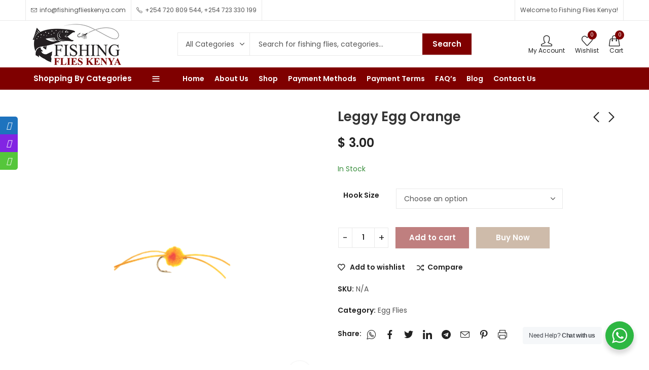

--- FILE ---
content_type: text/html; charset=UTF-8
request_url: https://www.fishingflieskenya.com/product/leggy-egg-orange/
body_size: 32596
content:
<!DOCTYPE html>
<html dir="ltr" lang="en-US"
	prefix="og: https://ogp.me/ns#" >
<head>
	<meta charset="UTF-8" />
	<meta name="viewport" content="width=device-width, initial-scale=1.0, maximum-scale=1.0, user-scalable=no" />
	<link rel="profile" href="//gmpg.org/xfn/11">
						<script>document.documentElement.className = document.documentElement.className + ' yes-js js_active js'</script>
				<title>Leggy Egg Orange - Fishing Flies in Kenya</title>

		<!-- All in One SEO Pro 4.3.5.1 - aioseo.com -->
		<meta name="robots" content="max-image-preview:large" />
		<link rel="canonical" href="https://www.fishingflieskenya.com/product/leggy-egg-orange/" />
		<meta name="generator" content="All in One SEO Pro (AIOSEO) 4.3.5.1 " />
		<meta property="og:locale" content="en_US" />
		<meta property="og:site_name" content="Fishing Flies in Kenya - Affordable Fishing Flies in Kenya" />
		<meta property="og:type" content="article" />
		<meta property="og:title" content="Leggy Egg Orange - Fishing Flies in Kenya" />
		<meta property="og:url" content="https://www.fishingflieskenya.com/product/leggy-egg-orange/" />
		<meta property="og:image" content="https://www.fishingflieskenya.com/wp-content/uploads/2023/04/Fly-Tying-Tuesday-The_PerpetratorBlog-Post-Hero-Banner-2500x1342-1.webp" />
		<meta property="og:image:secure_url" content="https://www.fishingflieskenya.com/wp-content/uploads/2023/04/Fly-Tying-Tuesday-The_PerpetratorBlog-Post-Hero-Banner-2500x1342-1.webp" />
		<meta property="article:published_time" content="2023-04-14T11:22:43+00:00" />
		<meta property="article:modified_time" content="2023-04-22T20:30:58+00:00" />
		<meta property="article:publisher" content="https://www.facebook.com/profile.php?id=100091886735366" />
		<meta name="twitter:card" content="summary_large_image" />
		<meta name="twitter:title" content="Leggy Egg Orange - Fishing Flies in Kenya" />
		<meta name="twitter:image" content="https://www.fishingflieskenya.com/wp-content/uploads/2023/04/Fly-Tying-Tuesday-The_PerpetratorBlog-Post-Hero-Banner-2500x1342-1.webp" />
		<script type="application/ld+json" class="aioseo-schema">
			{"@context":"https:\/\/schema.org","@graph":[{"@type":"BreadcrumbList","@id":"https:\/\/www.fishingflieskenya.com\/product\/leggy-egg-orange\/#breadcrumblist","itemListElement":[{"@type":"ListItem","@id":"https:\/\/www.fishingflieskenya.com\/#listItem","position":1,"item":{"@type":"WebPage","@id":"https:\/\/www.fishingflieskenya.com\/","name":"Home","description":"Fishing Flies Kenya is a experienced fishing fly tying company based in Kinoo in Nairobi Kenya.We have been tying fishing flies in Kenya for more than 10 years, with our clientele base in Kenya, Argentina, United Kingdom, UK, USA, Chile, Norway, Brazil, Canada, Denmark, Sweden, Switzerland, Iceland, Netherlands, Germany, Spain, Thailand, Ukraine, New-Zealand, Belgium, France, China, Finland, fishing flies, flies, fly fishing, made, dealer, dealers, manufacturer, manufacturers, wholesale, fly, fly fishing, made in kenya, fishing flies in kenya, fish flies, bass flies, dry flies, pike flies, wet flies ,fly fishing flies.","url":"https:\/\/www.fishingflieskenya.com\/"},"nextItem":"https:\/\/www.fishingflieskenya.com\/product\/leggy-egg-orange\/#listItem"},{"@type":"ListItem","@id":"https:\/\/www.fishingflieskenya.com\/product\/leggy-egg-orange\/#listItem","position":2,"item":{"@type":"WebPage","@id":"https:\/\/www.fishingflieskenya.com\/product\/leggy-egg-orange\/","name":"Leggy Egg Orange","url":"https:\/\/www.fishingflieskenya.com\/product\/leggy-egg-orange\/"},"previousItem":"https:\/\/www.fishingflieskenya.com\/#listItem"}]},{"@type":"Organization","@id":"https:\/\/www.fishingflieskenya.com\/#organization","name":"Fishing Flies in Kenya","url":"https:\/\/www.fishingflieskenya.com\/","logo":{"@type":"ImageObject","url":"https:\/\/www.fishingflieskenya.com\/wp-content\/uploads\/2023\/04\/Fishing-Flies-Kenya-4.png","@id":"https:\/\/www.fishingflieskenya.com\/#organizationLogo","width":200,"height":90},"image":{"@id":"https:\/\/www.fishingflieskenya.com\/#organizationLogo"},"sameAs":["https:\/\/www.facebook.com\/profile.php?id=100091886735366","https:\/\/www.instagram.com\/fishingflieskenya\/"],"contactPoint":{"@type":"ContactPoint","telephone":"+254720809544","contactType":"Sales"}},{"@type":"Person","@id":"https:\/\/www.fishingflieskenya.com\/author\/fishing\/#author","url":"https:\/\/www.fishingflieskenya.com\/author\/fishing\/","name":"fishing","image":{"@type":"ImageObject","@id":"https:\/\/www.fishingflieskenya.com\/product\/leggy-egg-orange\/#authorImage","url":"https:\/\/secure.gravatar.com\/avatar\/7daba5c097ee6696d8a09f732f8476d2dd0cfc0dadd6bc46b00919937a1d5493?s=96&d=mm&r=g","width":96,"height":96,"caption":"fishing"}},{"@type":"Product","@id":"https:\/\/www.fishingflieskenya.com\/product\/leggy-egg-orange\/#wooCommerceProduct","name":"Leggy Egg Orange","url":"https:\/\/www.fishingflieskenya.com\/product\/leggy-egg-orange\/","image":{"@type":"ImageObject","url":"https:\/\/www.fishingflieskenya.com\/wp-content\/uploads\/2023\/04\/Leggy-Egg-Orange-.png","@id":"https:\/\/www.fishingflieskenya.com\/#productImage","width":500,"height":500},"offers":{"@type":"AggregateOffer","url":"https:\/\/www.fishingflieskenya.com\/product\/leggy-egg-orange\/#wooCommerceAggregrateOffer","lowPrice":"3.00","highPrice":"3.00","offerCount":6,"priceCurrency":"USD"}},{"@type":"WebPage","@id":"https:\/\/www.fishingflieskenya.com\/product\/leggy-egg-orange\/#webpage","url":"https:\/\/www.fishingflieskenya.com\/product\/leggy-egg-orange\/","name":"Leggy Egg Orange - Fishing Flies in Kenya","inLanguage":"en-US","isPartOf":{"@id":"https:\/\/www.fishingflieskenya.com\/#website"},"breadcrumb":{"@id":"https:\/\/www.fishingflieskenya.com\/product\/leggy-egg-orange\/#breadcrumblist"},"author":{"@id":"https:\/\/www.fishingflieskenya.com\/author\/fishing\/#author"},"creator":{"@id":"https:\/\/www.fishingflieskenya.com\/author\/fishing\/#author"},"image":{"@type":"ImageObject","url":"https:\/\/www.fishingflieskenya.com\/wp-content\/uploads\/2023\/04\/Leggy-Egg-Orange-.png","@id":"https:\/\/www.fishingflieskenya.com\/#mainImage","width":500,"height":500},"primaryImageOfPage":{"@id":"https:\/\/www.fishingflieskenya.com\/product\/leggy-egg-orange\/#mainImage"},"datePublished":"2023-04-14T11:22:43+00:00","dateModified":"2023-04-22T20:30:58+00:00"},{"@type":"WebSite","@id":"https:\/\/www.fishingflieskenya.com\/#website","url":"https:\/\/www.fishingflieskenya.com\/","name":"Fishing Flies in Kenya","description":"Affordable Fishing Flies in Kenya","inLanguage":"en-US","publisher":{"@id":"https:\/\/www.fishingflieskenya.com\/#organization"}}]}
		</script>
		<!-- All in One SEO Pro -->

<link rel='dns-prefetch' href='//fonts.googleapis.com' />
<link rel='preconnect' href='https://fonts.gstatic.com' crossorigin />
<link rel="alternate" type="application/rss+xml" title="Fishing Flies in Kenya &raquo; Feed" href="https://www.fishingflieskenya.com/feed/" />
<link rel="alternate" type="application/rss+xml" title="Fishing Flies in Kenya &raquo; Comments Feed" href="https://www.fishingflieskenya.com/comments/feed/" />
	
			<meta name="theme-color" content="#FFFFFF">
		<link rel="alternate" type="application/rss+xml" title="Fishing Flies in Kenya &raquo; Leggy Egg Orange Comments Feed" href="https://www.fishingflieskenya.com/product/leggy-egg-orange/feed/" />
<link rel="alternate" title="oEmbed (JSON)" type="application/json+oembed" href="https://www.fishingflieskenya.com/wp-json/oembed/1.0/embed?url=https%3A%2F%2Fwww.fishingflieskenya.com%2Fproduct%2Fleggy-egg-orange%2F" />
<link rel="alternate" title="oEmbed (XML)" type="text/xml+oembed" href="https://www.fishingflieskenya.com/wp-json/oembed/1.0/embed?url=https%3A%2F%2Fwww.fishingflieskenya.com%2Fproduct%2Fleggy-egg-orange%2F&#038;format=xml" />
		<!-- This site uses the Google Analytics by MonsterInsights plugin v8.14.1 - Using Analytics tracking - https://www.monsterinsights.com/ -->
		<!-- Note: MonsterInsights is not currently configured on this site. The site owner needs to authenticate with Google Analytics in the MonsterInsights settings panel. -->
					<!-- No UA code set -->
				<!-- / Google Analytics by MonsterInsights -->
		<style id='wp-img-auto-sizes-contain-inline-css' type='text/css'>
img:is([sizes=auto i],[sizes^="auto," i]){contain-intrinsic-size:3000px 1500px}
/*# sourceURL=wp-img-auto-sizes-contain-inline-css */
</style>
<style id='wp-emoji-styles-inline-css' type='text/css'>

	img.wp-smiley, img.emoji {
		display: inline !important;
		border: none !important;
		box-shadow: none !important;
		height: 1em !important;
		width: 1em !important;
		margin: 0 0.07em !important;
		vertical-align: -0.1em !important;
		background: none !important;
		padding: 0 !important;
	}
/*# sourceURL=wp-emoji-styles-inline-css */
</style>
<link rel='stylesheet' id='wp-block-library-css' href='https://www.fishingflieskenya.com/wp-includes/css/dist/block-library/style.min.css?ver=6.9' type='text/css' media='all' />
<style id='global-styles-inline-css' type='text/css'>
:root{--wp--preset--aspect-ratio--square: 1;--wp--preset--aspect-ratio--4-3: 4/3;--wp--preset--aspect-ratio--3-4: 3/4;--wp--preset--aspect-ratio--3-2: 3/2;--wp--preset--aspect-ratio--2-3: 2/3;--wp--preset--aspect-ratio--16-9: 16/9;--wp--preset--aspect-ratio--9-16: 9/16;--wp--preset--color--black: #000000;--wp--preset--color--cyan-bluish-gray: #abb8c3;--wp--preset--color--white: #ffffff;--wp--preset--color--pale-pink: #f78da7;--wp--preset--color--vivid-red: #cf2e2e;--wp--preset--color--luminous-vivid-orange: #ff6900;--wp--preset--color--luminous-vivid-amber: #fcb900;--wp--preset--color--light-green-cyan: #7bdcb5;--wp--preset--color--vivid-green-cyan: #00d084;--wp--preset--color--pale-cyan-blue: #8ed1fc;--wp--preset--color--vivid-cyan-blue: #0693e3;--wp--preset--color--vivid-purple: #9b51e0;--wp--preset--gradient--vivid-cyan-blue-to-vivid-purple: linear-gradient(135deg,rgb(6,147,227) 0%,rgb(155,81,224) 100%);--wp--preset--gradient--light-green-cyan-to-vivid-green-cyan: linear-gradient(135deg,rgb(122,220,180) 0%,rgb(0,208,130) 100%);--wp--preset--gradient--luminous-vivid-amber-to-luminous-vivid-orange: linear-gradient(135deg,rgb(252,185,0) 0%,rgb(255,105,0) 100%);--wp--preset--gradient--luminous-vivid-orange-to-vivid-red: linear-gradient(135deg,rgb(255,105,0) 0%,rgb(207,46,46) 100%);--wp--preset--gradient--very-light-gray-to-cyan-bluish-gray: linear-gradient(135deg,rgb(238,238,238) 0%,rgb(169,184,195) 100%);--wp--preset--gradient--cool-to-warm-spectrum: linear-gradient(135deg,rgb(74,234,220) 0%,rgb(151,120,209) 20%,rgb(207,42,186) 40%,rgb(238,44,130) 60%,rgb(251,105,98) 80%,rgb(254,248,76) 100%);--wp--preset--gradient--blush-light-purple: linear-gradient(135deg,rgb(255,206,236) 0%,rgb(152,150,240) 100%);--wp--preset--gradient--blush-bordeaux: linear-gradient(135deg,rgb(254,205,165) 0%,rgb(254,45,45) 50%,rgb(107,0,62) 100%);--wp--preset--gradient--luminous-dusk: linear-gradient(135deg,rgb(255,203,112) 0%,rgb(199,81,192) 50%,rgb(65,88,208) 100%);--wp--preset--gradient--pale-ocean: linear-gradient(135deg,rgb(255,245,203) 0%,rgb(182,227,212) 50%,rgb(51,167,181) 100%);--wp--preset--gradient--electric-grass: linear-gradient(135deg,rgb(202,248,128) 0%,rgb(113,206,126) 100%);--wp--preset--gradient--midnight: linear-gradient(135deg,rgb(2,3,129) 0%,rgb(40,116,252) 100%);--wp--preset--font-size--small: 13px;--wp--preset--font-size--medium: 20px;--wp--preset--font-size--large: 36px;--wp--preset--font-size--x-large: 42px;--wp--preset--spacing--20: 0.44rem;--wp--preset--spacing--30: 0.67rem;--wp--preset--spacing--40: 1rem;--wp--preset--spacing--50: 1.5rem;--wp--preset--spacing--60: 2.25rem;--wp--preset--spacing--70: 3.38rem;--wp--preset--spacing--80: 5.06rem;--wp--preset--shadow--natural: 6px 6px 9px rgba(0, 0, 0, 0.2);--wp--preset--shadow--deep: 12px 12px 50px rgba(0, 0, 0, 0.4);--wp--preset--shadow--sharp: 6px 6px 0px rgba(0, 0, 0, 0.2);--wp--preset--shadow--outlined: 6px 6px 0px -3px rgb(255, 255, 255), 6px 6px rgb(0, 0, 0);--wp--preset--shadow--crisp: 6px 6px 0px rgb(0, 0, 0);}:where(.is-layout-flex){gap: 0.5em;}:where(.is-layout-grid){gap: 0.5em;}body .is-layout-flex{display: flex;}.is-layout-flex{flex-wrap: wrap;align-items: center;}.is-layout-flex > :is(*, div){margin: 0;}body .is-layout-grid{display: grid;}.is-layout-grid > :is(*, div){margin: 0;}:where(.wp-block-columns.is-layout-flex){gap: 2em;}:where(.wp-block-columns.is-layout-grid){gap: 2em;}:where(.wp-block-post-template.is-layout-flex){gap: 1.25em;}:where(.wp-block-post-template.is-layout-grid){gap: 1.25em;}.has-black-color{color: var(--wp--preset--color--black) !important;}.has-cyan-bluish-gray-color{color: var(--wp--preset--color--cyan-bluish-gray) !important;}.has-white-color{color: var(--wp--preset--color--white) !important;}.has-pale-pink-color{color: var(--wp--preset--color--pale-pink) !important;}.has-vivid-red-color{color: var(--wp--preset--color--vivid-red) !important;}.has-luminous-vivid-orange-color{color: var(--wp--preset--color--luminous-vivid-orange) !important;}.has-luminous-vivid-amber-color{color: var(--wp--preset--color--luminous-vivid-amber) !important;}.has-light-green-cyan-color{color: var(--wp--preset--color--light-green-cyan) !important;}.has-vivid-green-cyan-color{color: var(--wp--preset--color--vivid-green-cyan) !important;}.has-pale-cyan-blue-color{color: var(--wp--preset--color--pale-cyan-blue) !important;}.has-vivid-cyan-blue-color{color: var(--wp--preset--color--vivid-cyan-blue) !important;}.has-vivid-purple-color{color: var(--wp--preset--color--vivid-purple) !important;}.has-black-background-color{background-color: var(--wp--preset--color--black) !important;}.has-cyan-bluish-gray-background-color{background-color: var(--wp--preset--color--cyan-bluish-gray) !important;}.has-white-background-color{background-color: var(--wp--preset--color--white) !important;}.has-pale-pink-background-color{background-color: var(--wp--preset--color--pale-pink) !important;}.has-vivid-red-background-color{background-color: var(--wp--preset--color--vivid-red) !important;}.has-luminous-vivid-orange-background-color{background-color: var(--wp--preset--color--luminous-vivid-orange) !important;}.has-luminous-vivid-amber-background-color{background-color: var(--wp--preset--color--luminous-vivid-amber) !important;}.has-light-green-cyan-background-color{background-color: var(--wp--preset--color--light-green-cyan) !important;}.has-vivid-green-cyan-background-color{background-color: var(--wp--preset--color--vivid-green-cyan) !important;}.has-pale-cyan-blue-background-color{background-color: var(--wp--preset--color--pale-cyan-blue) !important;}.has-vivid-cyan-blue-background-color{background-color: var(--wp--preset--color--vivid-cyan-blue) !important;}.has-vivid-purple-background-color{background-color: var(--wp--preset--color--vivid-purple) !important;}.has-black-border-color{border-color: var(--wp--preset--color--black) !important;}.has-cyan-bluish-gray-border-color{border-color: var(--wp--preset--color--cyan-bluish-gray) !important;}.has-white-border-color{border-color: var(--wp--preset--color--white) !important;}.has-pale-pink-border-color{border-color: var(--wp--preset--color--pale-pink) !important;}.has-vivid-red-border-color{border-color: var(--wp--preset--color--vivid-red) !important;}.has-luminous-vivid-orange-border-color{border-color: var(--wp--preset--color--luminous-vivid-orange) !important;}.has-luminous-vivid-amber-border-color{border-color: var(--wp--preset--color--luminous-vivid-amber) !important;}.has-light-green-cyan-border-color{border-color: var(--wp--preset--color--light-green-cyan) !important;}.has-vivid-green-cyan-border-color{border-color: var(--wp--preset--color--vivid-green-cyan) !important;}.has-pale-cyan-blue-border-color{border-color: var(--wp--preset--color--pale-cyan-blue) !important;}.has-vivid-cyan-blue-border-color{border-color: var(--wp--preset--color--vivid-cyan-blue) !important;}.has-vivid-purple-border-color{border-color: var(--wp--preset--color--vivid-purple) !important;}.has-vivid-cyan-blue-to-vivid-purple-gradient-background{background: var(--wp--preset--gradient--vivid-cyan-blue-to-vivid-purple) !important;}.has-light-green-cyan-to-vivid-green-cyan-gradient-background{background: var(--wp--preset--gradient--light-green-cyan-to-vivid-green-cyan) !important;}.has-luminous-vivid-amber-to-luminous-vivid-orange-gradient-background{background: var(--wp--preset--gradient--luminous-vivid-amber-to-luminous-vivid-orange) !important;}.has-luminous-vivid-orange-to-vivid-red-gradient-background{background: var(--wp--preset--gradient--luminous-vivid-orange-to-vivid-red) !important;}.has-very-light-gray-to-cyan-bluish-gray-gradient-background{background: var(--wp--preset--gradient--very-light-gray-to-cyan-bluish-gray) !important;}.has-cool-to-warm-spectrum-gradient-background{background: var(--wp--preset--gradient--cool-to-warm-spectrum) !important;}.has-blush-light-purple-gradient-background{background: var(--wp--preset--gradient--blush-light-purple) !important;}.has-blush-bordeaux-gradient-background{background: var(--wp--preset--gradient--blush-bordeaux) !important;}.has-luminous-dusk-gradient-background{background: var(--wp--preset--gradient--luminous-dusk) !important;}.has-pale-ocean-gradient-background{background: var(--wp--preset--gradient--pale-ocean) !important;}.has-electric-grass-gradient-background{background: var(--wp--preset--gradient--electric-grass) !important;}.has-midnight-gradient-background{background: var(--wp--preset--gradient--midnight) !important;}.has-small-font-size{font-size: var(--wp--preset--font-size--small) !important;}.has-medium-font-size{font-size: var(--wp--preset--font-size--medium) !important;}.has-large-font-size{font-size: var(--wp--preset--font-size--large) !important;}.has-x-large-font-size{font-size: var(--wp--preset--font-size--x-large) !important;}
/*# sourceURL=global-styles-inline-css */
</style>

<style id='classic-theme-styles-inline-css' type='text/css'>
/*! This file is auto-generated */
.wp-block-button__link{color:#fff;background-color:#32373c;border-radius:9999px;box-shadow:none;text-decoration:none;padding:calc(.667em + 2px) calc(1.333em + 2px);font-size:1.125em}.wp-block-file__button{background:#32373c;color:#fff;text-decoration:none}
/*# sourceURL=/wp-includes/css/classic-themes.min.css */
</style>
<link rel='stylesheet' id='nta-css-popup-css' href='https://www.fishingflieskenya.com/wp-content/plugins/wp-whatsapp/assets/dist/css/style.css?ver=6.9' type='text/css' media='all' />
<link rel='stylesheet' id='contact-form-7-css' href='https://www.fishingflieskenya.com/wp-content/plugins/contact-form-7/includes/css/styles.css?ver=5.7.6' type='text/css' media='all' />
<link rel='stylesheet' id='sticky-social-icons-css' href='https://www.fishingflieskenya.com/wp-content/plugins/sticky-social-icons/public/assets/build/css/sticky-social-icons-public.css?ver=1769114651' type='text/css' media='all' />
<link rel='stylesheet' id='font-awesome-css' href='https://www.fishingflieskenya.com/wp-content/plugins/yith-woocommerce-wishlist/plugin-fw/assets/fonts/font-awesome/font-awesome.min.css?ver=4.7.0' type='text/css' media='all' />
<style id='font-awesome-inline-css' type='text/css'>
[data-font="FontAwesome"]:before {font-family: 'FontAwesome' !important;content: attr(data-icon) !important;speak: none !important;font-weight: normal !important;font-variant: normal !important;text-transform: none !important;line-height: 1 !important;font-style: normal !important;-webkit-font-smoothing: antialiased !important;-moz-osx-font-smoothing: grayscale !important;}
/*# sourceURL=font-awesome-inline-css */
</style>
<link rel='stylesheet' id='photoswipe-css' href='https://www.fishingflieskenya.com/wp-content/plugins/woocommerce/assets/css/photoswipe/photoswipe.min.css?ver=7.5.1' type='text/css' media='all' />
<link rel='stylesheet' id='photoswipe-default-skin-css' href='https://www.fishingflieskenya.com/wp-content/plugins/woocommerce/assets/css/photoswipe/default-skin/default-skin.min.css?ver=7.5.1' type='text/css' media='all' />
<style id='woocommerce-inline-inline-css' type='text/css'>
.woocommerce form .form-row .required { visibility: visible; }
/*# sourceURL=woocommerce-inline-inline-css */
</style>
<link rel='stylesheet' id='jquery-colorbox-css' href='https://www.fishingflieskenya.com/wp-content/plugins/yith-woocommerce-compare/assets/css/colorbox.css?ver=1.4.21' type='text/css' media='all' />
<link rel='stylesheet' id='pressmart-style-css' href='https://www.fishingflieskenya.com/wp-content/themes/pressmart/style.css?ver=6.9' type='text/css' media='all' />
<link rel='stylesheet' id='elementor-frontend-css' href='https://www.fishingflieskenya.com/wp-content/plugins/elementor/assets/css/frontend-lite.min.css?ver=3.12.1' type='text/css' media='all' />
<link rel='stylesheet' id='pressmart-fonts-css' href='//fonts.googleapis.com/css?family=Poppins%3A300%2C400%2C500%2C600%2C700%2C900&#038;subset=latin%2Clatin-ext' type='text/css' media='all' />
<link rel='stylesheet' id='bootstrap-grid-css' href='https://www.fishingflieskenya.com/wp-content/themes/pressmart/assets/css/bootstrap-grid.css?ver=4.1.3' type='text/css' media='all' />
<link rel='stylesheet' id='presslayouts-font-css' href='https://www.fishingflieskenya.com/wp-content/themes/pressmart/assets/css/presslayouts-font.css?ver=1.0' type='text/css' media='all' />
<link rel='stylesheet' id='pressmart-woocommerce-css' href='https://www.fishingflieskenya.com/wp-content/themes/pressmart/assets/css/woocommerce.css?ver=6.9' type='text/css' media='all' />
<link rel='stylesheet' id='owl-carousel-css' href='https://www.fishingflieskenya.com/wp-content/themes/pressmart/assets/css/owl.carousel.min.css?ver=2.3.4' type='text/css' media='all' />
<link rel='stylesheet' id='slick-css' href='https://www.fishingflieskenya.com/wp-content/themes/pressmart/assets/css/slick.css?ver=1.9.0' type='text/css' media='all' />
<link rel='stylesheet' id='magnific-popup-css' href='https://www.fishingflieskenya.com/wp-content/themes/pressmart/assets/css/magnific-popup.css?ver=1.1.0' type='text/css' media='all' />
<link rel='stylesheet' id='animate-css' href='https://www.fishingflieskenya.com/wp-content/themes/pressmart/assets/css/animate.min.css?ver=3.7.2' type='text/css' media='all' />
<link rel='stylesheet' id='pressmart-base-css' href='https://www.fishingflieskenya.com/wp-content/themes/pressmart/assets/css/theme.css?ver=6.9' type='text/css' media='all' />
<style id='pressmart-base-inline-css' type='text/css'>
:root {--site-primary-font: Poppins,Arial,Helvetica,sans-serif;--site-secondary-font: Satisfy,Arial,Helvetica,sans-serif;--site-font-size: 14px;--site-line-height: 1.9;--primary-color: #7f0000;--primary-inverse-color: #FFFFFF;--secondary-color: #7f0000;--secondary-inverse-color: #FFFFFF;--site-text-color: #545454;--site-hover-background-color: #F8F8F8;--site-body-background: #ffffff;--site-link-color: #212121;--site-link-hover-color: #7f0000;--site-border-top: 1px solid #e9e9e9;--site-border-right: 1px solid #e9e9e9;--site-border-bottom: 1px solid #e9e9e9;--site-border-left: 1px solid #e9e9e9;--site-border-radius: 0;--site-input-background: #ffffff;--site-input-color: #545454;--site-grid-gap: 10px;}.pressmart-font-primary{font-family: Poppins,Arial,Helvetica,sans-serif;}.pressmart-font-secondary{font-family: Satisfy,Arial,Helvetica,sans-serif;}.wrapper-boxed .site-wrapper,.wrapper-boxed .site-header > div[class*="header-"] {max-width:1200px;}.container,.elementor-section.elementor-section-boxed > .elementor-container {max-width:1200px;}.row,.products.product-style-4.grid-view .product-buttons-variations,.woocommerce-cart-wrapper,.woocommerce .col2-set,.woocommerce-page .col2-set {margin-left: -10px;margin-right: -10px;}.container,.container-fluid,.col,.col-1,.col-10,.col-11,.col-12,.col-2,.col-3,.col-4,.col-5,.col-6,.col-7,.col-8,.col-9,.col-auto,.col-lg,.col-lg-1,.col-lg-10,.col-lg-11,.col-lg-12,.col-lg-2,.col-lg-3,.col-lg-4,.col-lg-5,.col-lg-6,.col-lg-7,.col-lg-8,.col-lg-9,.col-lg-auto,.col-md,.col-md-1,.col-md-10,.col-md-11,.col-md-12,.col-md-2,.col-md-3,.col-md-4,.col-md-5,.col-md-6,.col-md-7,.col-md-8,.col-md-9,.col-md-auto,.col-sm,.col-sm-1,.col-sm-10,.col-sm-11,.col-sm-12,.col-sm-2,.col-sm-3,.col-sm-4,.col-sm-5,.col-sm-6,.col-sm-7,.col-sm-8,.col-sm-9,.col-sm-auto,.col-xl,.col-xl-1,.col-xl-10,.col-xl-11,.col-xl-12,.col-xl-2,.col-xl-3,.col-xl-4,.col-xl-5,.col-xl-6,.col-xl-7,.col-xl-8,.col-xl-9,.col-xl-auto {padding-right: 10px;padding-left: 10px;}.products:not(.product-style-4).grid-view .product-variations,.woocommerce .pressmart-bought-together-products div.product,.pressmart-filter-widgets .widget,select.dokan-form-control,.woocommerce-cart-form,.cart-collaterals,.woocommerce .col2-set .col-1,.woocommerce-page .col2-set .col-1,.woocommerce .col2-set .col-2,.woocommerce-page .col2-set .col-2,.pressmart-blog-carousel article,.pressmart-portfolio-carousel.portfolio-style-1 article,.pressmart-product-categories-thumbnails .owl-carousel .product-category,.pressmart-banners-carousel .pressmart-banner,.pressmart-team .pressmart-team-member,.pressmart-testimonials .testimonial,.pressmart-product-brands .product-brand,.pressmart-dokan-vendors .pressmart-single-vendor,.pressmart-wc-vendors .pressmart-single-vendor,.pressmart-wcfm-vendors .pressmart-single-vendor {padding-right: 10px;padding-left: 10px;}.elementor-column-gap-default > .elementor-column > .elementor-element-populated,.products div.product .product-wrapper,.categories-sub-categories-box .products.pressmart-carousel .owl-stage-outer.overlay,.categories-sub-categories-vertical .products.pressmart-carousel .owl-stage-outer.overlay,.products-with-banner .banner-image,.pressmart-product-categories .banner-image {padding: 10px;}.products.product-style-4.grid-view .product-buttons-variations {padding-left: 10px;padding-right: 10px;padding-bottom: 10px;}.categories-sub-categories-box .products.pressmart-carousel .owl-stage-outer.overlay,.categories-sub-categories-vertical .products.pressmart-carousel .owl-stage-outer.overlay{margin: -10px;}.products:not(.product-style-4).grid-view .product-variations {left: -10px;right: -10px;}elementor-widget:not(:last-child){margin-bottom: 20px;}.pressmart-site-preloader {background-color:#059473;background-image: url();}.header-logo .logo,.header-logo .logo-light{max-width:200px;}.header-logo .mobile-logo{max-width:120px;}@media (max-width:1024px){.header-logo .logo,.header-logo .logo-light,.header-logo .mobile-logo {max-width:120px;}}body{color: #545454;}select option,.pressmart-ajax-search .search-field,.pressmart-ajax-search .product_cat,.header-cart .widget_shopping_cart,.products .product-cats a,.products .woocommerce-loop-category__title .product-count,.woocommerce div.product .pressmart-breadcrumb,.woocommerce div.product .pressmart-breadcrumb a,.product_meta > span span,.product_meta > span a,.multi-step-checkout .panel-heading,.pressmart-tabs.tabs-classic .nav-tabs .nav-link,.pressmart-tour.tour-classic .nav-tabs .nav-link,.pressmart-accordion[class*="accordion-icon-"] .card-title a:after,.woocommerce table.wishlist_table tr td.product-remove a:before,.owl-carousel .owl-nav button[class*="owl-"]:before,.slick-slider button.slick-arrow:before,.pressmart-mobile-menu ul.mobile-main-menu li.menu-item-has-children > .menu-toggle {color: #545454;}a,label,thead th,.pressmart-dropdown ul.sub-dropdown li a,div[class*="wpml-ls-legacy-dropdown"] .wpml-ls-sub-menu a,div[class*="wcml-dropdown"] .wcml-cs-submenu li a,.woocommerce-currency-switcher-form .dd-options a.dd-option,.header-topbar ul li li a,.header-topbar ul li li a:not([href]):not([tabindex]),.header-myaccount .myaccount-items li a,.search-results-wrapper .autocomplete-suggestions,.trending-search-wrap,.pressmart-ajax-search .trending-search-wrap ul li a,.trending-search-wrap .recent-search-title,.trending-search-wrap .trending-title,.header-cart .widget_shopping_cart a:not(.wc-forward),.format-link .entry-content a,.woocommerce .widget_price_filter .price_label span,.woocommerce-or-login-with,.products-header .product-show span,.rating-histogram .rating-star,div.product p.price,div.product span.price,.whishlist-button a:before,.product-buttons a.compare:before,.woocommerce div.summary a.compare,.woocommerce div.summary .countdown-box .product-countdown > span span,.woocommerce div.summary .price-summary span,.woocommerce div.summary .product-offers-list .product-offer-item,.woocommerce div.summary .woocommerce-product-details__short-description > span,.woocommerce div.summary .product_meta > span,.woocommerce div.summary > .product-share .share-label,.quantity input[type="button"],.woocommerce div.summary-inner > .product-share .share-label,.woocommerce div.summary .items-total-price-button .item-price,.woocommerce div.summary .items-total-price-button .items-price,.woocommerce div.summary .items-total-price-button .total-price,.woocommerce-tabs .woocommerce-Tabs-panel--seller ul li span:not(.details),.single-product-page > .pressmart-bought-together-products .items-total-price-button .item-price,.single-product-page > .pressmart-bought-together-products .items-total-price-button .items-price,.single-product-page > .pressmart-bought-together-products .items-total-price-button .total-price ,.single-product-page > .woocommerce-tabs .items-total-price-button .item-price,.single-product-page > .woocommerce-tabs .items-total-price-button .items-price,.single-product-page > .woocommerce-tabs .items-total-price-button .total-price,.woocommerce-cart .cart-totals .cart_totals tr th,.wcppec-checkout-buttons__separator,.multi-step-checkout .user-info span:last-child,.tabs-layout.tabs-normal .nav-tabs .nav-item.show .nav-link,.tabs-layout.tabs-normal .nav-tabs .nav-link.active,.pressmart-tabs.tabs-classic .nav-tabs .nav-link.active,.pressmart-tour.tour-classic .nav-tabs .nav-link.active,.pressmart-accordion.accordion-outline .card-header a,.pressmart-accordion.accordion-outline .card-header a:after,.pressmart-accordion.accordion-pills .card-header a,.wishlist_table .product-price,.mfp-close-btn-in .mfp-close,.woocommerce ul.cart_list li span.amount,.woocommerce ul.product_list_widget li span.amount,.gallery-caption,.post-share .post-meta-label,.pressmart-mobile-menu ul.mobile-main-menu li > a {color: #212121;}a:hover,.header-topbar .header-col ul li li:hover a,.header-myaccount .myaccount-items li:hover a,.header-myaccount .myaccount-items li i,.pressmart-ajax-search .trending-search-wrap ul li:hover a,.header-cart .widget_shopping_cart a:not(.wc-forward):hover,.pressmart-mobile-menu ul.mobile-main-menu li > a:hover,.pressmart-mobile-menu ul.mobile-main-menu li.active > a,.mobile-topbar-wrapper span a:hover,.pressmart-chekout-steps li.current > *,.entry-meta a:hover,.entry-meta span:hover,.entry-meta .post-share:hover,.woocommerce div.summary a.compare:hover,.format-link .entry-content a:hover,.products .product-cats a:hover,.whishlist-button a:hover:before,.product-buttons a.compare:hover:before {color: #7f0000;}.primary-color {color: #7f0000;}.primary-bg-color {background-color: #7f0000;color: #FFFFFF;}.secondary-color {color: #7f0000;}.secondary-bg-color {background-color: #7f0000;color: #FFFFFF;}.ajax-search-style-3 .search-submit,.ajax-search-style-4 .search-submit,.customer-support::before,.pressmart-pagination .next,.pressmart-pagination .prev,.woocommerce-pagination .next,.woocommerce-pagination .prev,.entry-post .post-highlight,.read-more-btn,.read-more-button-fill .read-more-btn .more-link,.post-navigation a:hover .nav-title,.nav-archive:hover a,blockquote cite,blockquote cite a,.comment-reply-link,.pressmart-social.style-2 a:hover,.tag-social-share .single-tags a,.widget .maxlist-more a,.widget_calendar tbody td a,.widget_calendar tfoot td a,.widget-area .pressmart-widget-testimonial .quote-content:before,.portfolio-post-loop .categories,.portfolio-post-loop .categories a,.woocommerce form .woocommerce-rememberme-lost_password label,.woocommerce form .woocommerce-rememberme-lost_password a,.woocommerce-new-signup .button,.widget_shopping_cart .total .amount,.products-header .pressmart-product-off-canvas-btn,.products-header .products-view a.active,.products .product-wrapper:hover .product-title a,.woocommerce div.product .pressmart-breadcrumb a:hover,.woocommerce div.summary .countdown-box .product-countdown > span,.woocommerce div.product div.summary .sold-by a,.woocommerce-tabs .woocommerce-Tabs-panel--seller ul li.seller-name span.details a,.products .product-category.category-style-1:hover .woocommerce-loop-category__title a,.woocommerce div.summary .product-term-text,.tab-content-wrap .accordion-title.open,.tab-content-wrap .accordion-title.open:after,table.shop_table td .amount,.woocommerce-cart .cart-totals .shipping-calculator-button,.woocommerce-MyAccount-navigation li a::before,.woocommerce-account .addresses .title .edit,.woocommerce-Pagination a.button,.woocommerce table.my_account_orders .woocommerce-orders-table__cell-order-number a,.woocommerce-checkout .woocommerce-info .showcoupon,.multi-step-checkout .panel.completed .panel-title:after,.multi-step-checkout .panel-title .step-numner,.multi-step-checkout .logged-in-user-info .user-logout,.multi-step-checkout .panel-heading .edit-action,.pressmart-testimonials.image-middle-center .testimonial-description:before,.pressmart-testimonials.image-middle-center .testimonial-description:after,.pressmart-element .view-all-btn .button,.products-and-categories-box .section-title h3,.categories-sub-categories-box .sub-categories-content .show-all-cate a,.categories-sub-categories-vertical .show-all-cate a,.pressmart-tabs.tabs-outline .nav-tabs .nav-link.active,.pressmart-tour.tour-outline .nav-tabs .nav-link.active,.pressmart-accordion.accordion-outline .card-header a:not(.collapsed),.pressmart-accordion.accordion-outline .card-header a:not(.collapsed):after,.pressmart-button .btn-style-outline.btn-color-primary,.pressmart-button .btn-style-link.btn-color-primary,.mobile-nav-tabs li.active,.newsletter-form input[type="checkbox"]:before{color: #7f0000;}.primary-inverse-color{color: #FFFFFF;}.header-cart-count,.header-wishlist-count,.header-compare-count,input[type="checkbox"]::before,.news .news-title,.entry-date,.page-numbers.current,.page-links > span.current .page-number,.read-more-button .read-more-btn .more-link,.read-more-button-fill .read-more-btn .more-link:hover,.format-link .entry-link a,.format-link .entry-link:before,.format-quote .entry-quote:before,.format-quote .entry-quote:after,.format-quote .entry-quote,.format-quote .entry-quote .quote-author a,.tag-social-share .single-tags a:hover,.widget .tagcloud a:hover,.widget .tagcloud a:focus,.widget.widget_tag_cloud a:hover,.widget.widget_tag_cloud a:focus,.widget_calendar .wp-calendar-table caption,.wp_widget_tag_cloud a:hover,.wp_widget_tag_cloud a:focus,.pressmart-back-to-top,.pressmart-posts-lists .post-categories a,.pressmart-recent-posts .post-categories a,.widget.widget_layered_nav li.chosen a:after,.widget.widget_rating_filter li.chosen a:after,.filter-categories a.active,.portfolio-post-loop .action-icon a:before,.portfolio-style-2 .portfolio-post-loop .entry-content-wrapper .categories,.portfolio-style-2 .portfolio-post-loop .entry-content-wrapper a,.portfolio-style-3 .portfolio-post-loop .entry-content-wrapper .categories,.portfolio-style-3 .portfolio-post-loop .entry-content-wrapper a,.customer-login-left,.customer-signup-left,.customer-login-left h2,.customer-signup-left h2,.products .product-image .quickview-button a,.products .product .product-countdown > span,.products .product .product-countdown > span > span,.pressmart-hot-deal-products .pressmart-deal-date,.woocommerce div.product div.images .woocommerce-product-gallery__trigger:hover,.woocommerce-product-gallery .single-product-images-btns a:hover,.woocommerce-account .user-info .display-name,.multi-step-checkout .panel.active .panel-heading,.multi-step-checkout .checkout-next-step a,.pressmart-team.image-top-with-box .color-scheme-inherit .member-info,.pressmart-team.image-top-with-box-2 .color-scheme-inherit .member-info,.pressmart-team.image-top-with-box .color-scheme-inherit .member-info h3,.pressmart-team.image-top-with-box-2 .color-scheme-inherit .member-info h3,.pressmart-team .color-scheme-inherit .member-social a,.pressmart-team.image-middle-swap-box .color-scheme-inherit .flip-front,.pressmart-team.image-middle-swap-box .color-scheme-inherit .flip-front h3,.pressmart-team.image-middle-swap-box .color-scheme-inherit .member-info,.pressmart-team.image-middle-swap-box .color-scheme-inherit .member-info h3,.pressmart-team.image-bottom-overlay .color-scheme-inherit .member-info.pressmart-team.image-bottom-overlay .color-scheme-inherit .member-info h3,.pressmart-tabs.tabs-pills .nav-tabs .nav-link.active,.pressmart-tour.tour-pills .nav-tabs .nav-link.active,.pressmart-accordion.accordion-pills .card-header a:not(.collapsed),.pressmart-accordion.accordion-pills .card-header a:not(.collapsed):after,.progress-bar,.pressmart-social.icons-theme-colour a:hover i,.slick-slider .slick-arrow:hover,.pressmart-button .btn-style-outline.btn-color-primary:hover,#yith-wcwl-popup-message{color: #FFFFFF;}.woocommerce-new-signup .button,.pressmart-video-player .video-play-btn,.mobile-nav-tabs li.active{background-color: #FFFFFF;}.primary-background-color{background-color: #7f0000;}.header-cart-count,.header-wishlist-count,.header-compare-count,.owl-carousel .owl-dots .owl-dot.active span,input[type="radio"]::before,input[type="checkbox"]::before,.news .news-title,.page-numbers.current,.entry-date,.page-links > span.current .page-number,.read-more-button .read-more-btn .more-link,.read-more-button-fill .read-more-btn .more-link:hover,.format-link .entry-link,.format-quote .entry-quote,.tag-social-share .single-tags a:hover,.related.posts > h3:after,.related.portfolios > h3:after,.comment-respond > h3:after,.comments-area > h3:after,.portfolio-entry-summary h3:after,.widget-title-bordered-short .widget-title::before,.widget-title-bordered-full .widget-title::before,.widget .tagcloud a:hover,.widget .tagcloud a:focus,.widget_calendar .wp-calendar-table caption,.widget.widget_tag_cloud a:hover,.widget.widget_tag_cloud a:focus,.wp_widget_tag_cloud a:hover,.wp_widget_tag_cloud a:focus,.pressmart-back-to-top,.pressmart-posts-lists .post-categories a,.pressmart-recent-posts .post-categories a,.woocommerce .widget_price_filter .ui-slider .ui-slider-range,.woocommerce .widget_price_filter .ui-slider .ui-slider-handle,.widget.widget_layered_nav li.chosen a:before,.widget.widget_rating_filter li.chosen a:before,.filter-categories a.active,.portfolio-post-loop .action-icon a:before,.customer-login-left,.customer-signup-left,.products .product-image .quickview-button,.products .product .product-countdown > span,.woocommerce div.product div.images .woocommerce-product-gallery__trigger:hover,.woocommerce-product-gallery .single-product-images-btns a:hover,.tabs-layout .tabs li:after,section.related > h2::after,section.upsells > h2::after,div.cross-sells > h2::after,section.recently-viewed > h2::after,.woocommerce-account .pressmart-user-profile,.multi-step-checkout .panel.active .panel-heading,.pressmart-countdown.countdown-box .product-countdown > span,.pressmart-hot-deal-products .pressmart-deal-date,.pressmart-hot-deal-products .progress-bar,.tabs-layout.tabs-line .nav-tabs .nav-link::after,.pressmart-team.image-top-with-box-2 .member-info,.pressmart-team.image-middle-swap-box .member-info,.pressmart-team.image-top-with-box .member-info,.pressmart-team.image-middle-swap-box .flip-front,.pressmart-team.image-bottom-overlay .member-info,.pressmart-team.image-bottom-overlay .member-info::before,.pressmart-team.image-bottom-overlay .member-info::after,.pressmart-video-player .video-wrapper:hover .video-play-btn,.pressmart-tabs.tabs-line .nav-tabs .nav-link::after,.pressmart-tabs.tabs-pills .nav-tabs .nav-link.active,.pressmart-tour.tour-line .nav-tabs .nav-link::after,.pressmart-tour.tour-pills .nav-tabs .nav-link.active,.pressmart-accordion.accordion-pills .card-header a:not(.collapsed),.progress-bar,.pressmart-social.icons-theme-colour a:hover i,.slick-slider .slick-arrow:hover,.pressmart-button .btn-style-flat.btn-color-primary,.pressmart-button .btn-style-outline.btn-color-primary:hover,#yith-wcwl-popup-message,.slick-slider .slick-dots li.slick-active button{background-color: #7f0000;}.pressmart-dropdown ul.sub-dropdown,div[class*="wpml-ls-legacy-dropdown"] .wpml-ls-sub-menu,div[class*="wcml-dropdown"] .wcml-cs-submenu,.woocommerce-currency-switcher-form .dd-options,.header-mini-search .pressmart-mini-ajax-search,.myaccount-items,.search-results-wrapper .autocomplete-suggestions,.trending-search-wrap,.pressmart-search-popup .pressmart-search-popup-wrap,.header-cart .widget_shopping_cart,.pressmart-promo-bar,.entry-post .post-highlight span:before,.entry-meta .meta-share-links,.pressmart-off-canvas-sidebar .widget-area,.products.grid-view .product-variations,.products.product-style-4.grid-view .product-buttons-variations,.woocommerce .widget_price_filter .ui-slider .ui-slider-handle::after,.widget.widget_layered_nav li a:before,.widget.widget_rating_filter li a:before,.widget.pressmart_widget_product_sorting li.chosen a:after,.widget.pressmart_widget_price_filter_list li.chosen a:after,.pressmart-login-signup,.pressmart-signin-up-popup,.pressmart-minicart-slide,.pressmart-quick-view,.pressmart-newsletter-popup,.newsletter-form input[type="checkbox"],.newsletter-form input[type="checkbox"]:before,.mfp-content button.mfp-close,.woocommerce div.product div.images .woocommerce-product-gallery__trigger,.woocommerce-product-gallery .single-product-images-btns a,.pressmart-360-degree-wrapper .nav_bar,.product-navigation-share .pressmart-social,.product-navigation .product-info-wrap,.woocommerce div.summary .countdown-box .product-countdown > span,.woocommerce div.summary .price-summary,.woocommerce div.summary .product-term-detail,.pressmart-sticky-add-to-cart,.pressmart-product-sizechart,.pressmart-bought-together-products .pressmart-out-of-stock,.woocommerce-cart.has-mobile-bottom-navbar-single-page .pressmart-freeshipping-bar,.multi-step-checkout .panel-title.active .step-numner,.tabs-layout.tabs-normal .nav-tabs .nav-item.show .nav-link,.tabs-layout.tabs-normal .nav-tabs .nav-link.active,.pressmart-tabs.tabs-classic .nav-tabs .nav-link.active,.pressmart-tabs.tabs-classic .nav-tabs + .tab-content,.pressmart-tour.tour-classic .nav-tabs .nav-link.active,.pressmart-tour.tour-classic .nav-tabs + .tab-content .tab-pane,.pressmart-canvas-sidebar,.pressmart-mobile-menu,.pressmart-mobile-navbar,.widget .owl-carousel .owl-nav button[class*="owl-"],.widget .owl-carousel .owl-nav button[class*="owl-"] {background-color:#ffffff;}select option {background-color:#ffffff;}.header-topbar ul li li:hover a,.search-results-wrapper .autocomplete-selected,.trending-search-wrap ul li:hover a,.header-myaccount .myaccount-items li:hover a,.pressmart-navigation ul.sub-menu > li:hover > a,.pressmart-minicart-slide .mini_cart_item:hover,.header-cart .widget_shopping_cart .mini_cart_item:hover,.woocommerce-MyAccount-navigation li.is-active a,.woocommerce-MyAccount-navigation li:hover a,.author-info,.tag-social-share .single-tags a,.slick-slider .slick-dots button {background-color:#F8F8F8;}.woocommerce .widget_price_filter .price_slider_wrapper .ui-widget-content,.owl-carousel .owl-dots .owl-dot span {background-color:#e9e9e9;}.portfolio-post-loop .post-thumbnail:after {background-color: rgba(127,0,0,0.4);}.portfolio-style-3 .portfolio-post-loop .post-thumbnail:after {background-color: rgba(127,0,0,0.7);}.portfolio-post-loop .action-icon a:hover:before,.portfolio-style-2 .portfolio-post-loop .entry-content-wrapper,.portfolio-style-2 .portfolio-post-loop .action-icon a:hover:before {background-color: rgba(127,0,0,1);}fieldset,input[type="text"],input[type="email"],input[type="url"],input[type="password"],input[type="search"],input[type="number"],input[type="tel"],input[type="range"],input[type="date"],input[type="month"],input[type="week"],input[type="time"],input[type="datetime"],input[type="datetime-local"],input[type="color"],textarea,select,input[type="checkbox"],input[type="radio"],.search-form [type="submit"],.wp-block-search [type="submit"],.exclamation-mark:before,.question-mark:before,.select2-container--default .select2-selection--multiple,.select2-container--default .select2-selection--single,tr,.pressmart-search-popup .pressmart-ajax-search .searchform,.widget .tagcloud a,.widget.widget_tag_cloud a,.wp_widget_tag_cloud a,.widget_calendar table,.widget_calendar td,.widget_calendar .wp-calendar-nav,.widget div[class*="wpml-ls-legacy-dropdown"] a.wpml-ls-item-toggle,.widget div[class*="wcml-dropdown"] .wcml-cs-item-toggle,.widget .woocommerce-currency-switcher-form .dd-select .dd-selected,.widget.widget_layered_nav li a:before,.widget.widget_rating_filter li a:before,.pressmart-swatches .swatch-color span,.quantity input[type="button"],.woocommerce div.summary .pressmart-bought-together-products,.single-product-page > .pressmart-bought-together-products,.accordion-layout .tab-content-wrap,.toggle-layout .tab-content-wrap,.woocommerce-MyAccount-navigation ul,.products-and-categories-box .section-inner.row,.pressmart-product-categories-thumbnails.categories-circle .category-image,.pressmart-product-custom-categories .category-style-4 .product-wrapper,.pressmart-product-brands.brand-circle .brand-image,.pressmart-tabs.tabs-classic .nav-tabs + .tab-content,.pressmart-tour.tour-classic .nav-tabs .nav-link,.pressmart-tour.tour-classic .nav-tabs + .tab-content .tab-pane,.pressmart-accordion.accordion-classic .card,#wcfm_products_manage_form_wc_product_pressmart_offer_expander .pressmart_offer_option,#wcfm_products_manage_form_wc_product_pressmart_offer_expander .pressmart_service_option {border-top-width:1px;border-bottom-width:1px;border-left-width:1px;border-right-width:1px;border-style:solid;border-color:#e9e9e9;}.post-navigation,.comment-list .children,.comment-navigation .nav-links,.woocommerce div.summary .price-summary .total-discount,.woocommerce div.summary .price-summary .overall-discount,.woocommerce div.summary .pressmart-bought-together-products .items-total-price-button,.single-product-page > .pressmart-bought-together-products .items-total-price-button .items-total-price > div:last-child,.single-product-page > .woocommerce-tabs .items-total-price-button .items-total-price > div:last-child,.woocommerce table.shop_table td,.woocommerce-checkout .woocommerce-form-coupon-toggle .woocommerce-info,.pressmart-accordion.accordion-line .card,.pressmart-mobile-menu ul.mobile-main-menu > li:first-child{border-top-width:1px;border-top-style:solid;border-top-color:#e9e9e9;}.single-featured-image-header,.pressmart-dropdown ul.sub-dropdown li:not(:last-child) a,div[class*="wpml-ls-legacy-dropdown"] .wpml-ls-sub-menu a,div[class*="wcml-dropdown"] .wcml-cs-submenu li a,.woocommerce-currency-switcher-form .dd-options a.dd-option,.header-myaccount .myaccount-items li:not(:last-child) a,.post-navigation,.comment-list > li:not(:last-child),.comment-navigation .nav-links,.woocommerce-or-login-with:after,.woocommerce-or-login-with:before,.woocommerce-or-login-with:after,.woocommerce-or-login-with:before,.widget_shopping_cart .mini_cart_item,.empty-cart-browse-categories .browse-categories-title,.products-header,.pressmart-filter-widgets .pressmart-filter-inner,.products.list-view div.product .product-wrapper,.pressmart-product-sizechart .sizechart-header h2,.tabs-layout .tabs,.related.posts > h3,.related.portfolios > h3,.comment-respond > h3,.comments-area > h3,.portfolio-entry-summary h3,section.related > h2,section.upsells > h2,section.recently-viewed > h2,div.cross-sells > h2,.woocommerce .wishlist_table.mobile li,.woocommerce-cart table.cart,.woocommerce-MyAccount-navigation li:not(:last-child) a,.woocommerce-checkout .woocommerce-form-coupon-toggle .woocommerce-info,.section-heading,.tabs-layout.tabs-normal .nav-tabs,.products-and-categories-box .section-title,.pressmart-accordion.accordion-classic .card-header,.pressmart-accordion.accordion-line .card:last-child,.pressmart-mobile-menu ul.mobile-main-menu li a,.mobile-topbar > *:not(:last-child){border-bottom-width:1px;border-bottom-style:solid;border-bottom-color:#e9e9e9;}.pressmart-heading.separator-underline .separator-right{border-bottom-color:#7f0000;}.entry-meta .meta-share-links:after{border-top-color:#ffffff;} .pressmart-ajax-search .search-field,.pressmart-ajax-search .product_cat,.products-and-categories-box .section-categories,.products-and-categories-box .section-banner,.pressmart-tabs.tabs-classic .nav-tabs .nav-link{border-right-width:1px;border-right-style:solid;border-right-color:#e9e9e9;}.pressmart-mobile-menu ul.mobile-main-menu li.menu-item-has-children > .menu-toggle,.single-product-page > .pressmart-bought-together-products .items-total-price-button,.single-product-page .woocommerce-tabs .pressmart-bought-together-products .items-total-price-button,.pressmart-tabs.tabs-classic .nav-tabs .nav-link,.widget_calendar .wp-calendar-nav .pad{border-left-width:1px;border-left-style:solid;border-left-color:#e9e9e9;}.pressmart-tour.tour-classic.position-left .nav-tabs .nav-link.active,.wp-block-quote,.wp-block-quote[style*="text-align:right"],.pressmart-video-player .video-play-btn:before,.news .news-title:before{border-left-color:#7f0000;}.pressmart-video-player .video-wrapper:hover .video-play-btn:before{border-left-color:#FFFFFF;}.pressmart-tour.tour-classic.position-right .nav-tabs .nav-link.active{border-right-color:#7f0000;}.footer-categories .categories-list li.cat-item:not(:last-child){border-right-width:1px;border-right-style:solid;border-right-color:#e9e9e9;} .dropdow-minicart-header .minicart-title,.minicart-header,.widget_shopping_cart .widget_shopping_cart_footer,.mobile-menu-header,.pressmart-social.icons-theme-colour a i,.pressmart-spinner::before,.loading::before,.woocommerce .blockUI.blockOverlay::before,.zoo-cw-attr-item,.dokan-report-abuse-button.working::before,.pressmart-vendors-list .store-product,.pressmart-accordion.accordion-outline .card-header a{border-color:#e9e9e9;}.pressmart-tabs.tabs-classic .nav-tabs .nav-link{border-top-color:#e9e9e9;}.tabs-layout.tabs-normal .nav-tabs .nav-item.show .nav-link,.tabs-layout.tabs-normal .nav-tabs .nav-link.active,.woocommerce ul.cart_list li dl,.woocommerce ul.product_list_widget li dl{border-left-color:#e9e9e9;}.tabs-layout.tabs-normal .nav-tabs .nav-item.show .nav-link,.tabs-layout.tabs-normal .nav-tabs .nav-link.active{border-right-color:#e9e9e9;}.read-more-button-fill .read-more-btn .more-link,.widget .tagcloud a:hover,.widget .tagcloud a:focus,.widget.widget_tag_cloud a:hover,.widget.widget_tag_cloud a:focus,.wp_widget_tag_cloud a:hover,.wp_widget_tag_cloud a:focus,.widget-area .pressmart-widget-testimonial,.widget-area .pressmart-widget-testimonial img,.pressmart-swatches .swatch.swatch-selected,.zoo-cw-active.zoo-cw-attribute-option .zoo-cw-attr-item,.zoo-cw-attribute-option:not(.disabled):hover .zoo-cw-attr-item,.zoo-cw-is-desktop .zoo-cw-attribute-option.cw-active .zoo-cw-attr-item,.woocommerce-checkout form.checkout_coupon,.tabs-layout.tabs-normal .nav-tabs .nav-item.show .nav-link,.pressmart-tabs.tabs-outline .nav-tabs .nav-link.active,.pressmart-tour.tour-outline .nav-tabs .nav-link.active,.pressmart-accordion.accordion-outline .card-header a:not(.collapsed),.pressmart-social.icons-theme-colour a:hover i,.pressmart-button .btn-style-outline.btn-color-primary,.pressmart-button .btn-style-link.btn-color-primary,.pressmart-hot-deal-products.highlighted-border,.products-header .pressmart-product-off-canvas-btn{border-color:#7f0000;}.widget.widget_layered_nav li.chosen a:before,.widget.widget_rating_filter li.chosen a:before,.widget_calendar caption,.woocommerce-account .pressmart-user-profile{border-top-width:1px;border-bottom-width:1px;border-left-width:1px;border-right-width:1px;border-style:solid;border-color:#7f0000;}.pressmart-element .section-heading h2:after{border-bottom-style:solid;border-bottom-color:#7f0000;}.site-footer,.pressmart-tabs.tabs-classic .nav-tabs .nav-link.active,.tabs-layout.tabs-normal .nav-tabs .nav-link.active,.pressmart-spinner::before,.loading::before,.woocommerce .blockUI.blockOverlay::before,.dokan-report-abuse-button.working::before{border-top-color:#7f0000;}.pressmart-arrow:after,#add_payment_method #payment div.payment_box::after,.woocommerce-cart #payment div.payment_box::after,.woocommerce-checkout #payment div.payment_box::after{border-bottom-color:#ffffff;}.entry-date .date-month:after{border-top-color:#ffffff;}input[type="text"],input[type="email"],input[type="url"],input[type="password"],input[type="search"],input[type="number"],input[type="tel"],input[type="range"],input[type="date"],input[type="month"],input[type="week"],input[type="time"],input[type="datetime"],input[type="datetime-local"],input[type="color"],textarea,selectbutton,input,select,textarea,fieldset,button,.button,input[type="button"],input[type="reset"],input[type="submit"],.header-cart .widget_shopping_cart,.myaccount-items,.products div.product .product-wrapper,.products .product-buttons .cart-button a,.products .product-image .quickview-button,.entry-date,.pressmart-social.style-1 a,.entry-meta .meta-share-links,.widget-area .widget,.pressmart-back-to-top,.dokan-widget-area .widget,.pressmart-pagination .page-numbers,.woocommerce-pagination .page-numbers,.pressmart-pagination .page-links .page-number,.woocommerce-pagination .page-links .page-number,.page-links .page-number,.product-navigation .product-info-wrap,.product-countdown > span,.woocommerce div.summary .product-brands a,.pressmart-bought-together-products,.toggle-layout .tab-content-wrap,.woocommerce-cart .woocommerce-cart-inner,.woocommerce-cart .cart_totals,.woocommerce-checkout form.checkout_coupon,.woocommerce-checkout .order-review-inner,.woocommerce-checkout #payment div.payment_box,.woocommerce .wishlist_table td.product-add-to-cart a,.select2-container--default .select2-selection--single,.tag-social-share .single-tags a,.filter-categories a,.menu-item .menu-label,.product-labels > span,.header-services .icon-service,.project-preview .preview-link{border-radius: 0px;}.header-col-right .pressmart-dropdown ul.sub-dropdown,.header-col-right div[class*="wpml-ls-legacy-dropdown"] .wpml-ls-sub-menu,.header-col-right div[class*="wcml-dropdown"] .wcml-cs-submenu,.header-col-right .woocommerce-currency-switcher-form .dd-options,.header-col-right .header-mini-search .pressmart-mini-ajax-search,.pressmart-dropdown ul.sub-dropdown li:last-child a,.search-results-wrapper .autocomplete-suggestions,.trending-search-wrap,.pressmart-navigation ul.menu ul.sub-menu,.pressmart-navigation .pressmart-megamenu-wrapper,.categories-menu,.products.grid-view .product-variations,.accordion-layout .tab-content-wrap:last-child,.woocommerce-MyAccount-navigation ul{border-bottom-left-radius: 0px;border-bottom-right-radius: 0px;}.accordion-layout *:nth-child(2),.woocommerce-account .pressmart-user-profile{border-top-left-radius: 0px;border-top-right-radius: 0px;}.button,.btn,button,input[type="button"],input[type="submit"],.search-form [type="submit"],.wp-block-search [type="submit"],.button:not([href]):not([tabindex]),.btn:not([href]):not([tabindex]),.header-cart .widget_shopping_cart .button:not(.checkout),.woocommerce .wishlist_table td.product-add-to-cart a{color: #ffffff;background-color: #7f0000;}.pressmart-button .btn-color-default.btn-style-outline,.pressmart-button .btn-color-default.btn-style-link,.pressmart-button .btn-color-default.btn-style-text{color: #7f0000;}.pressmart-button .btn-color-default.btn-style-outline{border-color: #7f0000;}.pressmart-button .btn-color-default.btn-style-link:after{background-color: #7f0000;}.button:hover,.btn:hover,button:hover,button:focus,input[type="button"]:hover,input[type="button"]:focus,input[type="submit"]:hover,input[type="submit"]:focus,.button:not([href]):not([tabindex]):hover,.btn:not([href]):not([tabindex]):hover,.pressmart-button .btn-color-default.btn-style-outline:hover,.header-cart .button:not(.checkout):hover,.woocommerce .wishlist_table td.product-add-to-cart a:hover{color: #fcfcfc;background-color: #7f0000;}.pressmart-button .btn-color-default.btn-style-link:hover{color: #7f0000;}.pressmart-button .btn-color-default.btn-style-outline:hover,.pressmart-button .btn-color-default.btn-style-link:hover{border-color: #7f0000;}.products .cart-button a {color: #545454;background-color: #f5f5f5;}.products div.product:hover .cart-button a,.products .product-buttons .cart-button a.added{color: #ffffff;background-color: #7f0000;}div.summary form.cart .button{color: #ffffff;background-color: #7f0000;}div.summary form.cart .button:hover,div.summary form.cart .button:focus{color: #fcfcfc;background-color: #7f0000;}.pressmart-quick-buy .pressmart_quick_buy_button,.pressmart-bought-together-products .add-items-to-cart{color: #ffffff;background-color: #9e7856;}.pressmart-quick-buy .pressmart_quick_buy_button:hover,.pressmart-quick-buy .pressmart_quick_buy_button:focus,.pressmart-bought-together-products .add-items-to-cart:hover,.pressmart-bought-together-products .add-items-to-cart:focus{color: #fcfcfc;background-color: #ae8866;}.widget_shopping_cart .button.checkout,.woocommerce-cart a.checkout-button,.woocommerce_checkout_login .checkout-next-step .btn,.woocommerce_checkout_login .checkout-next-step.btn,.woocommerce-checkout-payment #place_order{color: #ffffff;background-color: #9e7856;}.widget_shopping_cart .button.checkout:hover,.widget_shopping_cart .button.checkout:focus,.woocommerce-cart a.checkout-button:hover,.woocommerce-cart a.checkout-button:focus,.woocommerce_checkout_login .checkout-next-step .btn:hover,.woocommerce_checkout_login .checkout-next-step .btn:focus,.woocommerce_checkout_login .checkout-next-step.btn:hover,.woocommerce_checkout_login .checkout-next-step.btn:focus,.woocommerce-checkout-payment #place_order:hover,.woocommerce-checkout-payment #place_order:focus{color: #fcfcfc;background-color: #ae8866;}text,select,textarea,number,.pressmart-search-popup .searchform,.pressmart-search-popup .search-field,.pressmart-search-popup .search-categories > select{color:#545454;background-color:#ffffff;}.mc4wp-form-fields p:first-child::before{color:#545454;}::-moz-selection { color: #FFFFFF;background: #7f0000;}::selection {color: #FFFFFF;background: #7f0000;}.promo-bar-wrapper{height: 60px;}.promo-bar-button .button{color: #ffffff;background-color: #059473;}.promo-bar-button .button:hover{color: #fcfcfc;background-color: #048567;}.header-topbar,.header-topbar :after{color: #545454;}.header-topbar a,.woocommerce-currency-switcher-form .dd-select label,.woocommerce-currency-switcher-form .dd-select small{color: #212121;}.header-topbar a:hover{color: #7f0000;}.header-topbar{border-bottom-width:1px;border-bottom-style:solid;border-bottom-color:#e9e9e9;}.header-topbar .header-col > *,.topbar-navigation ul.menu > li:not(:first-child){border-left-width:1px;border-left-style:solid;border-left-color:#e9e9e9;}.header-topbar .header-col > *:last-child{border-right-width:1px;border-right-style:solid;border-right-color:#e9e9e9;}.header-topbar{max-height:42px;}.header-topbar .header-col > *{line-height:40px;}.header-main{color: #545454;}.header-main a,.header-main .header-mini-search .search-icon-text:before{color: #212121;}.header-main a:hover,.header-main .header-mini-search .search-icon-text:hover::before{color: #7f0000;}.header-main .pressmart-ajax-search .searchform,.header-services .icon-service{border-top-width:1px;border-bottom-width:1px;border-left-width:1px;border-right-width:1px;border-style:solid;border-color:#e9e9e9;}.header-main{height:92px;}.header-main.header-sticked{height:65px;}.header-main .search-field,.header-main .search-categories > select{color:#545454;}.header-main .searchform,.header-main .search-field,.header-main .search-categories > select{background-color:#ffffff;}.header-main ::-webkit-input-placeholder { color:#545454;}.header-main :-moz-placeholder { color:#545454;}.header-main ::-moz-placeholder { color:#545454;}.header-main :-ms-input-placeholder { color:#545454;}.header-navigation{color: #ffffff;}.header-navigation a{color: #ffffff;}.header-navigation a:hover{color: #ffffff;}.header-navigation .pressmart-ajax-search .searchform{border-top-width:1px;border-bottom-width:1px;border-left-width:1px;border-right-width:1px;border-style:solid;border-color:#7f0000;}.header-navigation{border-top-width:1px;border-top-style:solid;border-top-color:#7f0000;}.header-navigation{border-bottom-width:1px;border-bottom-style:solid;border-bottom-color:#7f0000;}.header-navigation,.header-navigation .main-navigation ul.menu > li > a{height:44px;}.header-navigation .categories-menu-title{height:44px;}.header-navigation ::-webkit-input-placeholder { color:#545454;}.header-navigation :-moz-placeholder { color:#545454;}.header-navigation ::-moz-placeholder { color:#545454;}.header-navigation :-ms-input-placeholder { color:#545454;}.categories-menu-title{background-color:#7F0000;color: #ffffff;}.categories-menu{background-color:#ffffff;}.categories-menu ul.menu > li > a{color: #212121;}.categories-menu ul.menu > li:hover > a{color: #7f0000;}.categories-menu ul.menu > li:hover > a{background-color:#F8F8F8;}.categories-menu{border-top-width:1px;border-bottom-width:1px;border-left-width:1px;border-right-width:1px;border-style:solid;border-color:#e9e9e9;}.categories-menu ul.menu > li:not(:last-child){border-bottom-width:1px;border-bottom-style:solid;border-bottom-color:#e9e9e9;}.site-header ul.menu ul.sub-menu,.site-header .pressmart-megamenu-wrapper{color: #545454;}.site-header ul.menu ul.sub-menu a,.pressmart-megamenu-wrapper a.nav-link,.site-header .pressmart-megamenu-wrapper a{color: #212121;}.site-header .pressmart-megamenu-wrapper a:hover{color: #059473;}.site-header ul.menu ul.sub-menu > li:hover > a,.pressmart-megamenu-wrapper li.menu-item a:hover{color: #059473;background-color:#F8F8F8;}.footer-main,.site-footer .caption{color: #000000;}.site-footer .widget-title,.site-footer .footer-categories .cate_title{color: #7f0000;}.footer-main a,.footer-main label,.footer-main thead th{color: #7f0000;}.footer-main a:hover{color: #7f0000;}.site-footer text,.site-footer select,.site-footer textarea,.site-footer number,.site-footer input[type="email"]{color:#ffffff;background-color:#ffffff;}.site-footer .mc4wp-form-fields p:first-child::before{color: #ffffff;}.site-footer .footer-categories{border-top-width:1px;border-top-style:solid;border-top-color:#e9e9e9;}.site-footer ::-webkit-input-placeholder { color:#ffffff;}.site-footer :-moz-placeholder { color:#ffffff;}.site-footer ::-moz-placeholder { color:#ffffff;}.site-footer :-ms-input-placeholder { color:#ffffff;}.footer-subscribe h4,.footer-subscribe p {color:#ffffff;}.footer-subscribe [type="submit"]{color:#ffffff;background-color:#9e7856;}.footer-subscribe [type="submit"]:hover{color:#f1f1f1;background-color:#9e7856;}.footer-subscribe text,.footer-subscribe select,.footer-subscribe textarea,.footer-subscribe input[type="email"]{color:#545454;background-color:#ffffff;}.footer-subscribe .mc4wp-form-fields p:first-child::before{color:#545454;}.footer-copyright{color: #545454;}.footer-copyright a{color: #212121;}.footer-copyright a:hover{color: #059473;}.footer-copyright{border-top-width:1px;border-top-style:solid;border-top-color:#e9e9e9;}.woocommerce ul.cart_list li .product-title,.woocommerce ul.product_list_widget li .product-title,.widget.widget_layered_nav li.nav-title,.products.grid-view .product-cats,.products.grid-view .product-title,.pressmart-bought-together-products .product-title,.products .woocommerce-loop-category__title a{text-overflow: ellipsis;white-space: nowrap;overflow: hidden;}.product-labels span.on-sale{background-color:#388E3C;}.product-labels span.new{background-color:#82B440;}.product-labels span.featured{background-color:#ff9f00;}.product-labels span.out-of-stock{background-color:#dd3333;}.freeshipping-bar {background-color:#dd3333;}.freeshipping-bar .progress-bar {background-color:#059473;}.pressmart-newsletter-popup{max-width: 750px;}.pressmart-newsletter-content,.pressmart-newsletter-content > h1,.pressmart-newsletter-content label{color:#ffffff;}.pressmart-newsletter-popup input[type="submit"]{color:#ffffff;background-color:#9e7856;}.pressmart-newsletter-popup input[type="submit"]:hover{color:#f1f1f1;background-color:#9e7856;}.pressmart-newsletter-content [type="email"] {border-top-width:1px;border-bottom-width:1px;border-left-width:1px;border-right-width:1px;border-style:solid;border-color:#e9e9e9;}.pressmart-newsletter-popup,.full-content .pressmart-newsletter-content {border-radius: 0px;}.banner-left .pressmart-newsletter-banner img,.banner-right .pressmart-newsletter-content {border-top-left-radius: 0px;border-bottom-left-radius: 0px;}.banner-right .pressmart-newsletter-banner img,.banner-left .pressmart-newsletter-content {border-top-right-radius: 0px;border-bottom-right-radius: 0px;}@media (max-width:1024px){.header-main{height:60px;}.site-header .header-main,.site-header .header-navigation{color: #545454;background-color: #ffffff;}.header-main a,.header-navigation a{color: #333333;}.header-main a:hover,.header-navigation a:hover{color: #7f0000;}.site-header .header-main{border-bottom-width:1px;border-bottom-style:solid;border-bottom-color:#e9e9e9;}.site-header text,.site-header select,.site-header textarea,.site-header number,.site-header input[type="search"],.site-header .product_cat{color:#545454;background-color:#ffffff;}.site-header ::-webkit-input-placeholder { color:#545454;}.site-header :-moz-placeholder { color:#545454;}.site-header ::-moz-placeholder { color:#545454;}.site-header :-ms-input-placeholder {color:#545454;}.woocommerce div.summary .price-summary .price-summary-header,.woocommerce div.summary .product-term-detail .terms-header{border-bottom-width:1px;border-bottom-style:solid;border-bottom-color:#e9e9e9;}}@media (max-width:767px){.widget-area{background-color:#ffffff;}.single-product-page > .pressmart-bought-together-products .items-total-price-button,.single-product-page .woocommerce-tabs .pressmart-bought-together-products .items-total-price-button{border-top-width:1px;border-top-style:solid;border-top-color:#e9e9e9;}.products-and-categories-box .section-categories,.woocommerce-cart table.cart tr{border-bottom-width:1px;border-bottom-style:solid;border-bottom-color:#e9e9e9;}.nav-subtitle{color: #212121;}}
/*# sourceURL=pressmart-base-inline-css */
</style>
<link rel='stylesheet' id='pressmart-child-style-css' href='https://www.fishingflieskenya.com/wp-content/themes/pressmart-child/style.css?ver=6.9' type='text/css' media='all' />
<link rel="preload" as="style" href="https://fonts.googleapis.com/css?family=Poppins:100,200,300,400,500,600,700,800,900,100italic,200italic,300italic,400italic,500italic,600italic,700italic,800italic,900italic%7CSatisfy:400&#038;subset=latin&#038;display=swap&#038;ver=1682423847" /><link rel="stylesheet" href="https://fonts.googleapis.com/css?family=Poppins:100,200,300,400,500,600,700,800,900,100italic,200italic,300italic,400italic,500italic,600italic,700italic,800italic,900italic%7CSatisfy:400&#038;subset=latin&#038;display=swap&#038;ver=1682423847" media="print" onload="this.media='all'"><noscript><link rel="stylesheet" href="https://fonts.googleapis.com/css?family=Poppins:100,200,300,400,500,600,700,800,900,100italic,200italic,300italic,400italic,500italic,600italic,700italic,800italic,900italic%7CSatisfy:400&#038;subset=latin&#038;display=swap&#038;ver=1682423847" /></noscript><script type="text/template" id="tmpl-variation-template">
	<div class="woocommerce-variation-description">{{{ data.variation.variation_description }}}</div>
	<div class="woocommerce-variation-price">{{{ data.variation.price_html }}}</div>
	<div class="woocommerce-variation-availability">{{{ data.variation.availability_html }}}</div>
</script>
<script type="text/template" id="tmpl-unavailable-variation-template">
	<p>Sorry, this product is unavailable. Please choose a different combination.</p>
</script>
<script type="text/javascript" src="https://www.fishingflieskenya.com/wp-includes/js/jquery/jquery.min.js?ver=3.7.1" id="jquery-core-js"></script>
<script type="text/javascript" src="https://www.fishingflieskenya.com/wp-includes/js/jquery/jquery-migrate.min.js?ver=3.4.1" id="jquery-migrate-js"></script>
<link rel="https://api.w.org/" href="https://www.fishingflieskenya.com/wp-json/" /><link rel="alternate" title="JSON" type="application/json" href="https://www.fishingflieskenya.com/wp-json/wp/v2/product/5412" /><link rel="EditURI" type="application/rsd+xml" title="RSD" href="https://www.fishingflieskenya.com/xmlrpc.php?rsd" />
<meta name="generator" content="WordPress 6.9" />
<meta name="generator" content="WooCommerce 7.5.1" />
<link rel='shortlink' href='https://www.fishingflieskenya.com/?p=5412' />
<meta name="generator" content="Redux 4.3.16" /><style id="sticky-social-icons-styles">#sticky-social-icons-container{top: 230px}#sticky-social-icons-container li a{font-size: 16px; width: 35px; height:35px; }#sticky-social-icons-container.with-animation li a:hover{width: 45px; }#sticky-social-icons-container li a.fab-fa-facebook-f{color: #fff; background: #1e73be; }#sticky-social-icons-container li a.fab-fa-facebook-f:hover{color: #fff; background: #194da8; }#sticky-social-icons-container li a.fab-fa-instagram{color: #fff; background: #8224e3; }#sticky-social-icons-container li a.fab-fa-instagram:hover{color: #fff; background: #ae78e8; }#sticky-social-icons-container li a.fab-fa-whatsapp{color: #fff; background: #55c63b; }#sticky-social-icons-container li a.fab-fa-whatsapp:hover{color: #fff; background: #4cd140; }@media( max-width: 415px ){#sticky-social-icons-container li a{font-size: 13.6px; width: 29.75px; height:29.75px; }}</style>	<noscript><style>.woocommerce-product-gallery{ opacity: 1 !important; }</style></noscript>
	<meta name="generator" content="Elementor 3.12.1; features: e_dom_optimization, e_optimized_assets_loading, e_optimized_css_loading, a11y_improvements, additional_custom_breakpoints; settings: css_print_method-external, google_font-enabled, font_display-swap">
<meta name="generator" content="Powered by Slider Revolution 6.6.11 - responsive, Mobile-Friendly Slider Plugin for WordPress with comfortable drag and drop interface." />
<link rel="icon" href="https://www.fishingflieskenya.com/wp-content/uploads/2023/04/favicon-280a-150x150.png" sizes="32x32" />
<link rel="icon" href="https://www.fishingflieskenya.com/wp-content/uploads/2023/04/favicon-280a.png" sizes="192x192" />
<link rel="apple-touch-icon" href="https://www.fishingflieskenya.com/wp-content/uploads/2023/04/favicon-280a.png" />
<meta name="msapplication-TileImage" content="https://www.fishingflieskenya.com/wp-content/uploads/2023/04/favicon-280a.png" />
<script>function setREVStartSize(e){
			//window.requestAnimationFrame(function() {
				window.RSIW = window.RSIW===undefined ? window.innerWidth : window.RSIW;
				window.RSIH = window.RSIH===undefined ? window.innerHeight : window.RSIH;
				try {
					var pw = document.getElementById(e.c).parentNode.offsetWidth,
						newh;
					pw = pw===0 || isNaN(pw) || (e.l=="fullwidth" || e.layout=="fullwidth") ? window.RSIW : pw;
					e.tabw = e.tabw===undefined ? 0 : parseInt(e.tabw);
					e.thumbw = e.thumbw===undefined ? 0 : parseInt(e.thumbw);
					e.tabh = e.tabh===undefined ? 0 : parseInt(e.tabh);
					e.thumbh = e.thumbh===undefined ? 0 : parseInt(e.thumbh);
					e.tabhide = e.tabhide===undefined ? 0 : parseInt(e.tabhide);
					e.thumbhide = e.thumbhide===undefined ? 0 : parseInt(e.thumbhide);
					e.mh = e.mh===undefined || e.mh=="" || e.mh==="auto" ? 0 : parseInt(e.mh,0);
					if(e.layout==="fullscreen" || e.l==="fullscreen")
						newh = Math.max(e.mh,window.RSIH);
					else{
						e.gw = Array.isArray(e.gw) ? e.gw : [e.gw];
						for (var i in e.rl) if (e.gw[i]===undefined || e.gw[i]===0) e.gw[i] = e.gw[i-1];
						e.gh = e.el===undefined || e.el==="" || (Array.isArray(e.el) && e.el.length==0)? e.gh : e.el;
						e.gh = Array.isArray(e.gh) ? e.gh : [e.gh];
						for (var i in e.rl) if (e.gh[i]===undefined || e.gh[i]===0) e.gh[i] = e.gh[i-1];
											
						var nl = new Array(e.rl.length),
							ix = 0,
							sl;
						e.tabw = e.tabhide>=pw ? 0 : e.tabw;
						e.thumbw = e.thumbhide>=pw ? 0 : e.thumbw;
						e.tabh = e.tabhide>=pw ? 0 : e.tabh;
						e.thumbh = e.thumbhide>=pw ? 0 : e.thumbh;
						for (var i in e.rl) nl[i] = e.rl[i]<window.RSIW ? 0 : e.rl[i];
						sl = nl[0];
						for (var i in nl) if (sl>nl[i] && nl[i]>0) { sl = nl[i]; ix=i;}
						var m = pw>(e.gw[ix]+e.tabw+e.thumbw) ? 1 : (pw-(e.tabw+e.thumbw)) / (e.gw[ix]);
						newh =  (e.gh[ix] * m) + (e.tabh + e.thumbh);
					}
					var el = document.getElementById(e.c);
					if (el!==null && el) el.style.height = newh+"px";
					el = document.getElementById(e.c+"_wrapper");
					if (el!==null && el) {
						el.style.height = newh+"px";
						el.style.display = "block";
					}
				} catch(e){
					console.log("Failure at Presize of Slider:" + e)
				}
			//});
		  };</script>
<style id="pressmart_options-dynamic-css" title="dynamic-css" class="redux-options-output">.pressmart-promo-bar{background-color:#191919;}.promo-bar-msg, .promo-bar-close{font-family:Poppins;font-weight:400;font-style:normal;color:#ffffff;font-size:14px;font-display:swap;}body,body .compare-list{font-family:Poppins,Arial, Helvetica, sans-serif;font-weight:400;font-style:normal;font-size:14px;font-display:swap;}.secondary-font{font-family:Satisfy,Arial, Helvetica, sans-serif;font-weight:400;font-style:normal;color:#333333;font-display:swap;}h1, .h1{font-family:Poppins,Arial, Helvetica, sans-serif;text-transform:inherit;font-weight:600;font-style:normal;color:#333333;font-size:32px;font-display:swap;}h2, .h2{font-family:Poppins,Arial, Helvetica, sans-serif;text-transform:inherit;font-weight:600;font-style:normal;color:#333333;font-size:28px;font-display:swap;}h3, .h3{font-family:Poppins,Arial, Helvetica, sans-serif;text-transform:inherit;font-weight:600;font-style:normal;color:#333333;font-size:24px;font-display:swap;}h4, .h4{font-family:Poppins,Arial, Helvetica, sans-serif;text-transform:inherit;font-weight:600;font-style:normal;color:#333333;font-size:20px;font-display:swap;}h5, .h5{font-family:Poppins,Arial, Helvetica, sans-serif;text-transform:inherit;font-weight:600;font-style:normal;color:#333333;font-size:18px;font-display:swap;}h6, .h6{font-family:Poppins,Arial, Helvetica, sans-serif;text-transform:inherit;font-weight:600;font-style:normal;color:#333333;font-size:16px;font-display:swap;}.main-navigation ul.menu > li > a{font-family:Poppins,Arial, Helvetica, sans-serif;text-transform:inherit;font-weight:600;font-style:normal;font-size:14px;font-display:swap;}.categories-menu ul.menu > li > a{font-family:Poppins,Arial, Helvetica, sans-serif;text-transform:inherit;font-weight:600;font-style:normal;font-size:14px;font-display:swap;}body{background-color:#ffffff;}.site-wrapper{background-color:#ffffff;}.header-topbar{background-color:#ffffff;}.header-main{background-color:#ffffff;}.header-navigation{background-color:#7f0000;}.pressmart-navigation ul.menu ul.sub-menu, .pressmart-navigation .pressmart-megamenu-wrapper{background-color:#ffffff;}#page-title{background-color:#7f0000;background-position:center center;background-size:cover;}#page-title{padding-top:50px;padding-bottom:50px;}.site-footer .footer-main, .site-footer .footer-categories{background-color:#000000;background-repeat:no-repeat;background-attachment:scroll;background-position:left top;background-image:url('https://www.fishingflieskenya.com/wp-content/uploads/2023/04/Fishing-Flies-Kenya-Banner.jpg');background-size:cover;}.site-footer .footer-copyright{background-color:#f8f8f8;}.site-footer .footer-main{padding-top:2rem;padding-bottom:2rem;}.footer-subscribe{background-color:#7f0000;}.footer-subscribe{padding-top:3rem;padding-bottom:3rem;}.site-footer .footer-copyright{padding-top:1rem;padding-bottom:1rem;}.pressmart-newsletter-content{padding-top:2rem;padding-right:2rem;padding-bottom:2rem;padding-left:2rem;}.pressmart-newsletter-content{background-color:#059473;}</style><link rel='stylesheet' id='rs-plugin-settings-css' href='https://www.fishingflieskenya.com/wp-content/plugins/revslider/public/assets/css/rs6.css?ver=6.6.11' type='text/css' media='all' />
<style id='rs-plugin-settings-inline-css' type='text/css'>
#rs-demo-id {}
/*# sourceURL=rs-plugin-settings-inline-css */
</style>
</head>
<body class="wp-singular product-template-default single single-product postid-5412 wp-embed-responsive wp-theme-pressmart wp-child-theme-pressmart-child theme-pressmart woocommerce woocommerce-page woocommerce-no-js wrapper-full pressmart-skin-light no-sidebar has-mobile-canvas-sidebar has-moible-product-cart-icon has-single-product-quick-buy elementor-default elementor-kit-5">
			
	<div id="page" class="site-wrapper">
		
		
<header id="header" class="site-header header-1">
	
		
	
	<div class="header-topbar">
		<div class="container">
			<div class="row">
				<div class="header-desktop d-none d-lg-flex">
					<div class="header-col header-col-left col-6">
									
	<span class="contact-email"><i class="picon-envelope"></i> info@fishingflieskenya.com</span>
							<span class="contact-phone"><i class="picon-phone"></i> +254 720 809 544, +254 723 330 199</span>
					</div>
					<div class="header-col header-col-right col-6">		
							
	<span class="welcome-message">Welcome to Fishing Flies Kenya!</span>
																	</div>
				</div><!--.header-desktop-->
				
				<div class="header-mobile d-flex d-lg-none">
					<div class="header-col header-col-center col-12 justify-content-center">		
							
	<span class="welcome-message">Welcome to Fishing Flies Kenya!</span>
																	</div>
				</div><!--.header-mobile-->
			</div>
		</div>
	</div><!--.header-topbar-->

<div class="header-main">
	<div class="container">
		<div class="row">
			<div class="header-desktop d-none d-lg-flex">
				<div class="header-col header-col-left col-3">
						

<div class="header-logo">
	<a href="https://www.fishingflieskenya.com/" rel="home">
		<img class="logo" src="https://www.fishingflieskenya.com/wp-content/uploads/2023/04/Fishing-Flies-Kenya.png" alt="Fishing Flies in Kenya" />
		<img class="logo-light" src="https://www.fishingflieskenya.com/wp-content/themes/pressmart/assets/images/logo-light.svg" alt="Fishing Flies in Kenya" />
		<img class="mobile-logo" src="https://www.fishingflieskenya.com/wp-content/uploads/2023/04/Fishing-Flies-Kenya-Mobile.png" alt="Fishing Flies in Kenya" />
	</a>
</div>
				</div>
				<div class="header-col header-col-center col-6">
						

<div class="pressmart-ajax-search ajax-search-style-2 ajax-search-square">
	<form method="get" class="searchform" action="https://www.fishingflieskenya.com/">
		<input type="search" class="search-field"  name="s" value="" placeholder="Search for fishing flies, categories..."/>
		<div class="search-categories">
		<select  name='product_cat' id='product-cat-48262' class='categories-filter product_cat'>
	<option value=''>All Categories</option>
	<option class="level-0" value="bh-nymph-flies">BH Nymph Flies</option>
	<option class="level-0" value="cat-toys">Cat Toys</option>
	<option class="level-0" value="custom-flies">Custom Flies</option>
	<option class="level-0" value="dry-flies">Dry Flies</option>
	<option class="level-0" value="egg-flies">Egg Flies</option>
	<option class="level-0" value="nymph-flies">Nymph Flies</option>
	<option class="level-0" value="pikes-and-bass-flies">Pikes and Bass Flies</option>
	<option class="level-0" value="salmon-flies">Salmon Flies</option>
	<option class="level-0" value="saltwater-flies">Saltwater Flies</option>
	<option class="level-0" value="streamers">Streamers</option>
	<option class="level-0" value="wet-flies">Wet Flies</option>
</select>
		</div>
		<button type="submit" class="search-submit">Search</button>
					<input type="hidden" name="post_type" value="product" />	
					
	</form>
	<div class="search-results-wrapper woocommerce"></div>
	
			<div class="trending-search-wrap">
								<div class="trending-search">				
						<ul>
							<li class="trending-title">Trending Search </li>
															<li class="item">
									<a href="https://www.fishingflieskenya.com/product-category/bh-nymph-flies/"><span class="keyword">BH Nymph Flies</span></a>
								</li>
															<li class="item">
									<a href="https://www.fishingflieskenya.com/product-category/dry-flies/"><span class="keyword">Dry Flies</span></a>
								</li>
															<li class="item">
									<a href="https://www.fishingflieskenya.com/product-category/egg-flies/"><span class="keyword">Egg Flies</span></a>
								</li>
															<li class="item">
									<a href="https://www.fishingflieskenya.com/product-category/nymph-flies/"><span class="keyword">Nymph Flies</span></a>
								</li>
															<li class="item">
									<a href="https://www.fishingflieskenya.com/product-category/salmon-flies/"><span class="keyword">Salmon Flies</span></a>
								</li>
															<li class="item">
									<a href="https://www.fishingflieskenya.com/product-category/saltwater-flies/"><span class="keyword">Saltwater Flies</span></a>
								</li>
													</ul>
					</div>
						</div>
	</div>
				</div>
				<div class="header-col header-col-right col-3">
								

<div class="header-myaccount">
	
			<a class="customer-signinup" href="https://www.fishingflieskenya.com/my-account/"><span class="header-icon-text">My Account</span></a>		
	</div>								

<div class="header-wishlist">
	<a href="https://www.fishingflieskenya.com/wishlist/">
		<span class="header-wishlist-icon">
			<span class="header-wishlist-count">0</span>			
		</span>
		<span class="header-icon-text">Wishlist</span>
	</a>	
</div>
								

<div class="header-cart cart-style-1">
	<a href="https://www.fishingflieskenya.com/cart/">		
						<div class="header-cart-icon bag-icon">
					<span class="header-cart-count">0</span>
				</div>				
					
		<span class="header-icon-text">Cart</span>				
	</a>
		
</div>				</div>
			</div><!--.header-desktop-->
			
			<div class="header-mobile d-flex d-lg-none">
				<div class="header-col header-col-left col-3">
					
<div class="mobile-navbar">	
	<a href="#" class="navbar-toggle">
		<span class="navbar-icon"><i class="picon-menu"></i></span>
		<span class="navbar-label">Menu</span>
	</a>
</div>
				</div>
				<div class="header-col header-col-center col-6">
						

<div class="header-logo">
	<a href="https://www.fishingflieskenya.com/" rel="home">
		<img class="logo" src="https://www.fishingflieskenya.com/wp-content/uploads/2023/04/Fishing-Flies-Kenya.png" alt="Fishing Flies in Kenya" />
		<img class="logo-light" src="https://www.fishingflieskenya.com/wp-content/themes/pressmart/assets/images/logo-light.svg" alt="Fishing Flies in Kenya" />
		<img class="mobile-logo" src="https://www.fishingflieskenya.com/wp-content/uploads/2023/04/Fishing-Flies-Kenya-Mobile.png" alt="Fishing Flies in Kenya" />
	</a>
</div>
				</div>
				<div class="header-col header-col-right col-3">
								

<div class="header-mini-search">
	<a class="search-icon-text" href="#">
		<span class="header-search-icon"></span>
		<span class="header-icon-text">Search</span>
	</a>
</div>									

<div class="header-cart cart-style-1">
	<a href="https://www.fishingflieskenya.com/cart/">		
						<div class="header-cart-icon bag-icon">
					<span class="header-cart-count">0</span>
				</div>				
					
		<span class="header-icon-text">Cart</span>				
	</a>
		
</div>				</div>
			</div><!--.header-mobile-->
		</div>
	</div>
</div><!--.header-main-->

<div class="header-navigation d-none d-lg-flex">
	<div class="container">
		<div class="row">
			<div class="header-desktop d-none d-lg-flex">
									<div class="header-col header-col-left col-3">
								
	<div class="categories-menu-wrapper">
		<div class="categories-menu-title">
			<span class="title">Shopping By Categories</span>
			<span class="arrow-down-up"></span>
		</div>
		<div class="categories-menu pressmart-navigation"><ul id="menu-categories-menu" class="menu"><li id="menu-item-1258" class="menu-item menu-item-type-taxonomy menu-item-object-product_cat menu-item-1258 item-level-0"><a href="https://www.fishingflieskenya.com/product-category/dry-flies/" class="nav-link"><span>Dry Flies</span></a></li>
<li id="menu-item-1261" class="menu-item menu-item-type-taxonomy menu-item-object-product_cat menu-item-1261 item-level-0"><a href="https://www.fishingflieskenya.com/product-category/wet-flies/" class="nav-link"><span>Wet Flies</span></a></li>
<li id="menu-item-1260" class="menu-item menu-item-type-taxonomy menu-item-object-product_cat menu-item-1260 item-level-0"><a href="https://www.fishingflieskenya.com/product-category/salmon-flies/" class="nav-link"><span>Salmon Flies</span></a></li>
<li id="menu-item-1064" class="menu-item menu-item-type-taxonomy menu-item-object-product_cat menu-item-1064 item-level-0"><a href="https://www.fishingflieskenya.com/product-category/bh-nymph-flies/" class="nav-link"><span>BH Nymph Flies</span></a></li>
<li id="menu-item-1066" class="menu-item menu-item-type-taxonomy menu-item-object-product_cat menu-item-1066 item-level-0"><a href="https://www.fishingflieskenya.com/product-category/nymph-flies/" class="nav-link"><span>Nymph Flies</span></a></li>
<li id="menu-item-1067" class="menu-item menu-item-type-taxonomy menu-item-object-product_cat menu-item-1067 item-level-0"><a href="https://www.fishingflieskenya.com/product-category/pikes-and-bass-flies/" class="nav-link"><span>Pikes and Bass Flies</span></a></li>
<li id="menu-item-1069" class="menu-item menu-item-type-taxonomy menu-item-object-product_cat menu-item-1069 item-level-0"><a href="https://www.fishingflieskenya.com/product-category/saltwater-flies/" class="nav-link"><span>Saltwater Flies</span></a></li>
<li id="menu-item-1259" class="menu-item menu-item-type-taxonomy menu-item-object-product_cat current-product-ancestor current-menu-parent current-product-parent menu-item-1259 item-level-0"><a href="https://www.fishingflieskenya.com/product-category/egg-flies/" class="nav-link"><span>Egg Flies</span></a></li>
<li id="menu-item-9527" class="menu-item menu-item-type-taxonomy menu-item-object-product_cat menu-item-9527 item-level-0"><a href="https://www.fishingflieskenya.com/product-category/streamers/" class="nav-link"><span>Streamers Flies</span></a></li>
<li id="menu-item-5933" class="menu-item menu-item-type-taxonomy menu-item-object-product_cat menu-item-5933 item-level-0"><a href="https://www.fishingflieskenya.com/product-category/custom-flies/" class="nav-link"><span>Custom Flies</span></a></li>
</ul></div>	</div>	
					</div>
					<div class="header-col header-col-center col-9">
						<div class="main-navigation pressmart-navigation"><ul id="menu-primary-menu" class="menu"><li id="menu-item-1087" class="menu-item menu-item-type-post_type menu-item-object-page menu-item-home menu-item-1087 item-level-0"><a href="https://www.fishingflieskenya.com/" class="nav-link"><span>Home</span></a></li>
<li id="menu-item-6475" class="menu-item menu-item-type-post_type menu-item-object-page menu-item-6475 item-level-0"><a href="https://www.fishingflieskenya.com/about-us/" class="nav-link"><span>About Us</span></a></li>
<li id="menu-item-6477" class="menu-item menu-item-type-post_type menu-item-object-page current_page_parent menu-item-6477 item-level-0"><a href="https://www.fishingflieskenya.com/shop/" class="nav-link"><span>Shop</span></a></li>
<li id="menu-item-6518" class="menu-item menu-item-type-post_type menu-item-object-page menu-item-6518 item-level-0"><a href="https://www.fishingflieskenya.com/6460-2/" class="nav-link"><span>Payment Methods</span></a></li>
<li id="menu-item-6474" class="menu-item menu-item-type-post_type menu-item-object-page menu-item-6474 item-level-0"><a href="https://www.fishingflieskenya.com/payment-terms/" class="nav-link"><span>Payment Terms</span></a></li>
<li id="menu-item-6473" class="menu-item menu-item-type-post_type menu-item-object-page menu-item-6473 item-level-0"><a href="https://www.fishingflieskenya.com/faqs/" class="nav-link"><span>FAQ’s</span></a></li>
<li id="menu-item-6479" class="menu-item menu-item-type-post_type menu-item-object-page menu-item-6479 item-level-0"><a href="https://www.fishingflieskenya.com/blog/" class="nav-link"><span>Blog</span></a></li>
<li id="menu-item-6476" class="menu-item menu-item-type-post_type menu-item-object-page menu-item-6476 item-level-0"><a href="https://www.fishingflieskenya.com/contact-us/" class="nav-link"><span>Contact Us</span></a></li>
</ul></div>					</div>
							</div><!--.header-desktop-->
		</div>
	</div>
</div><!--.header-navigation-->	
		
</header><!-- .site-header -->		
					
		
		<div id="main-content" class="site-content">
		
						
			<div class="container">
								<div class="row">
	
<div id="primary" class="content-area col-md-12">
					
			<div class="woocommerce-notices-wrapper"></div>
<div id="product-5412" class="pressmart-product-sticky single-product-page product-gallery-left product type-product post-5412 status-publish first instock product_cat-egg-flies has-post-thumbnail shipping-taxable purchasable product-type-variable">
	<div class="row single-product-wrapper">
		<div class="col-md-6">
			<div class="woocommerce-product-gallery woocommerce-product-gallery--with-images woocommerce-product-gallery--columns-4 pressmart-product-gallery-without-thumbnails images" data-columns="4" >
	<figure class="woocommerce-product-gallery__wrapper">
				<div class="single-product-images-wrapper">
		<div data-thumb="https://www.fishingflieskenya.com/wp-content/uploads/2023/04/Leggy-Egg-Orange--150x150.png" data-thumb-alt="" class="woocommerce-product-gallery__image"><a href="https://www.fishingflieskenya.com/wp-content/uploads/2023/04/Leggy-Egg-Orange-.png"><img width="500" height="500" src="https://www.fishingflieskenya.com/wp-content/uploads/2023/04/Leggy-Egg-Orange-.png" class="wp-post-image" alt="" title="Leggy Egg Orange" data-caption="" data-src="https://www.fishingflieskenya.com/wp-content/uploads/2023/04/Leggy-Egg-Orange-.png" data-large_image="https://www.fishingflieskenya.com/wp-content/uploads/2023/04/Leggy-Egg-Orange-.png" data-large_image_width="500" data-large_image_height="500" decoding="async" fetchpriority="high" srcset="https://www.fishingflieskenya.com/wp-content/uploads/2023/04/Leggy-Egg-Orange-.png 500w, https://www.fishingflieskenya.com/wp-content/uploads/2023/04/Leggy-Egg-Orange--150x150.png 150w, https://www.fishingflieskenya.com/wp-content/uploads/2023/04/Leggy-Egg-Orange--360x360.png 360w" sizes="(max-width: 500px) 100vw, 500px" /></a></div>		</div>
		<div class="single-product-images-btns">
					
		<div class="product-photoswipe-btn">
			<a href="#" class="pressmart-product-image-full">Lightbox</a>
		</div>		
			</div>
	</figure>
	</div>
		</div>
		<div class="col-md-6">
			<div class="summary entry-summary">
				<h1 class="product_title entry-title">Leggy Egg Orange</h1>		
		<div class="product-navigation-share">
					
		<div class="product-navigation">
							<div class="product-nav-btn product-prev">
					<a href="https://www.fishingflieskenya.com/product/leggy-egg-pink/">
						Previous product					</a>				
					<div class="product-info-wrap pressmart-arrow">
						<div class="product-info">
							<div class="product-thumb">
								<a href="https://www.fishingflieskenya.com/product/leggy-egg-pink/">
									<img width="430" height="500" src="https://www.fishingflieskenya.com/wp-content/uploads/2023/04/Leggy-Egg-pink--430x500.png" class="attachment-woocommerce_thumbnail size-woocommerce_thumbnail" alt="" />								</a>
							</div>
							<div class="product-title-price">							
								<a class="product-title" href="https://www.fishingflieskenya.com/product/leggy-egg-pink/">
									Leggy Egg pink								</a>
								<span class="price"><span class="woocommerce-Price-amount amount"><span class="woocommerce-Price-currencySymbol">&#036;</span>&nbsp;3.00</span></span>
							</div>
						</div>
					</div>
				</div>
						
							<div class="product-nav-btn product-next">				
					<a href="https://www.fishingflieskenya.com/product/adams/">
						Next product					</a>
					<div class="product-info-wrap pressmart-arrow">
						<div class="product-info">
							<div class="product-thumb">
								<a href="https://www.fishingflieskenya.com/product/adams/">
									<img width="430" height="500" src="https://www.fishingflieskenya.com/wp-content/uploads/2023/04/Adams--430x500.png" class="attachment-woocommerce_thumbnail size-woocommerce_thumbnail" alt="" />								</a>
							</div>
							<div class="product-title-price">							
								<a class="product-title" href="https://www.fishingflieskenya.com/product/adams/">
									Adams								</a>
								<span class="price"><span class="woocommerce-Price-amount amount"><span class="woocommerce-Price-currencySymbol">&#036;</span>&nbsp;2.80</span></span>
							</div>
						</div>
					</div>
				</div>
					</div>
			</div>
		<p class="price"><span class="woocommerce-Price-amount amount"><bdi><span class="woocommerce-Price-currencySymbol">&#36;</span>&nbsp;3.00</bdi></span></p>
<div class="stock-availability in-stock">In Stock</div>
<form class="variations_form cart pressmart-swatches-wrap" action="https://www.fishingflieskenya.com/product/leggy-egg-orange/" method="post" enctype='multipart/form-data' data-product_id="5412" data-product_variations="[{&quot;attributes&quot;:{&quot;attribute_pa_hook-size&quot;:&quot;6&quot;},&quot;availability_html&quot;:&quot;&quot;,&quot;backorders_allowed&quot;:false,&quot;dimensions&quot;:{&quot;length&quot;:&quot;&quot;,&quot;width&quot;:&quot;&quot;,&quot;height&quot;:&quot;&quot;},&quot;dimensions_html&quot;:&quot;N\/A&quot;,&quot;display_price&quot;:3,&quot;display_regular_price&quot;:3,&quot;image&quot;:{&quot;title&quot;:&quot;Leggy Egg Orange&quot;,&quot;caption&quot;:&quot;&quot;,&quot;url&quot;:&quot;https:\/\/www.fishingflieskenya.com\/wp-content\/uploads\/2023\/04\/Leggy-Egg-Orange-.png&quot;,&quot;alt&quot;:&quot;Leggy Egg Orange&quot;,&quot;src&quot;:&quot;https:\/\/www.fishingflieskenya.com\/wp-content\/uploads\/2023\/04\/Leggy-Egg-Orange-.png&quot;,&quot;srcset&quot;:&quot;https:\/\/www.fishingflieskenya.com\/wp-content\/uploads\/2023\/04\/Leggy-Egg-Orange-.png 500w, https:\/\/www.fishingflieskenya.com\/wp-content\/uploads\/2023\/04\/Leggy-Egg-Orange--150x150.png 150w, https:\/\/www.fishingflieskenya.com\/wp-content\/uploads\/2023\/04\/Leggy-Egg-Orange--360x360.png 360w&quot;,&quot;sizes&quot;:&quot;(max-width: 500px) 100vw, 500px&quot;,&quot;full_src&quot;:&quot;https:\/\/www.fishingflieskenya.com\/wp-content\/uploads\/2023\/04\/Leggy-Egg-Orange-.png&quot;,&quot;full_src_w&quot;:500,&quot;full_src_h&quot;:500,&quot;gallery_thumbnail_src&quot;:&quot;https:\/\/www.fishingflieskenya.com\/wp-content\/uploads\/2023\/04\/Leggy-Egg-Orange--150x150.png&quot;,&quot;gallery_thumbnail_src_w&quot;:150,&quot;gallery_thumbnail_src_h&quot;:150,&quot;thumb_src&quot;:&quot;https:\/\/www.fishingflieskenya.com\/wp-content\/uploads\/2023\/04\/Leggy-Egg-Orange--430x500.png&quot;,&quot;thumb_src_w&quot;:430,&quot;thumb_src_h&quot;:500,&quot;src_w&quot;:500,&quot;src_h&quot;:500},&quot;image_id&quot;:5413,&quot;is_downloadable&quot;:false,&quot;is_in_stock&quot;:true,&quot;is_purchasable&quot;:true,&quot;is_sold_individually&quot;:&quot;no&quot;,&quot;is_virtual&quot;:false,&quot;max_qty&quot;:&quot;&quot;,&quot;min_qty&quot;:1,&quot;price_html&quot;:&quot;&quot;,&quot;sku&quot;:&quot;&quot;,&quot;variation_description&quot;:&quot;&quot;,&quot;variation_id&quot;:15270,&quot;variation_is_active&quot;:true,&quot;variation_is_visible&quot;:true,&quot;weight&quot;:&quot;&quot;,&quot;weight_html&quot;:&quot;N\/A&quot;},{&quot;attributes&quot;:{&quot;attribute_pa_hook-size&quot;:&quot;8&quot;},&quot;availability_html&quot;:&quot;&quot;,&quot;backorders_allowed&quot;:false,&quot;dimensions&quot;:{&quot;length&quot;:&quot;&quot;,&quot;width&quot;:&quot;&quot;,&quot;height&quot;:&quot;&quot;},&quot;dimensions_html&quot;:&quot;N\/A&quot;,&quot;display_price&quot;:3,&quot;display_regular_price&quot;:3,&quot;image&quot;:{&quot;title&quot;:&quot;Leggy Egg Orange&quot;,&quot;caption&quot;:&quot;&quot;,&quot;url&quot;:&quot;https:\/\/www.fishingflieskenya.com\/wp-content\/uploads\/2023\/04\/Leggy-Egg-Orange-.png&quot;,&quot;alt&quot;:&quot;Leggy Egg Orange&quot;,&quot;src&quot;:&quot;https:\/\/www.fishingflieskenya.com\/wp-content\/uploads\/2023\/04\/Leggy-Egg-Orange-.png&quot;,&quot;srcset&quot;:&quot;https:\/\/www.fishingflieskenya.com\/wp-content\/uploads\/2023\/04\/Leggy-Egg-Orange-.png 500w, https:\/\/www.fishingflieskenya.com\/wp-content\/uploads\/2023\/04\/Leggy-Egg-Orange--150x150.png 150w, https:\/\/www.fishingflieskenya.com\/wp-content\/uploads\/2023\/04\/Leggy-Egg-Orange--360x360.png 360w&quot;,&quot;sizes&quot;:&quot;(max-width: 500px) 100vw, 500px&quot;,&quot;full_src&quot;:&quot;https:\/\/www.fishingflieskenya.com\/wp-content\/uploads\/2023\/04\/Leggy-Egg-Orange-.png&quot;,&quot;full_src_w&quot;:500,&quot;full_src_h&quot;:500,&quot;gallery_thumbnail_src&quot;:&quot;https:\/\/www.fishingflieskenya.com\/wp-content\/uploads\/2023\/04\/Leggy-Egg-Orange--150x150.png&quot;,&quot;gallery_thumbnail_src_w&quot;:150,&quot;gallery_thumbnail_src_h&quot;:150,&quot;thumb_src&quot;:&quot;https:\/\/www.fishingflieskenya.com\/wp-content\/uploads\/2023\/04\/Leggy-Egg-Orange--430x500.png&quot;,&quot;thumb_src_w&quot;:430,&quot;thumb_src_h&quot;:500,&quot;src_w&quot;:500,&quot;src_h&quot;:500},&quot;image_id&quot;:5413,&quot;is_downloadable&quot;:false,&quot;is_in_stock&quot;:true,&quot;is_purchasable&quot;:true,&quot;is_sold_individually&quot;:&quot;no&quot;,&quot;is_virtual&quot;:false,&quot;max_qty&quot;:&quot;&quot;,&quot;min_qty&quot;:1,&quot;price_html&quot;:&quot;&quot;,&quot;sku&quot;:&quot;&quot;,&quot;variation_description&quot;:&quot;&quot;,&quot;variation_id&quot;:15271,&quot;variation_is_active&quot;:true,&quot;variation_is_visible&quot;:true,&quot;weight&quot;:&quot;&quot;,&quot;weight_html&quot;:&quot;N\/A&quot;},{&quot;attributes&quot;:{&quot;attribute_pa_hook-size&quot;:&quot;10&quot;},&quot;availability_html&quot;:&quot;&quot;,&quot;backorders_allowed&quot;:false,&quot;dimensions&quot;:{&quot;length&quot;:&quot;&quot;,&quot;width&quot;:&quot;&quot;,&quot;height&quot;:&quot;&quot;},&quot;dimensions_html&quot;:&quot;N\/A&quot;,&quot;display_price&quot;:3,&quot;display_regular_price&quot;:3,&quot;image&quot;:{&quot;title&quot;:&quot;Leggy Egg Orange&quot;,&quot;caption&quot;:&quot;&quot;,&quot;url&quot;:&quot;https:\/\/www.fishingflieskenya.com\/wp-content\/uploads\/2023\/04\/Leggy-Egg-Orange-.png&quot;,&quot;alt&quot;:&quot;Leggy Egg Orange&quot;,&quot;src&quot;:&quot;https:\/\/www.fishingflieskenya.com\/wp-content\/uploads\/2023\/04\/Leggy-Egg-Orange-.png&quot;,&quot;srcset&quot;:&quot;https:\/\/www.fishingflieskenya.com\/wp-content\/uploads\/2023\/04\/Leggy-Egg-Orange-.png 500w, https:\/\/www.fishingflieskenya.com\/wp-content\/uploads\/2023\/04\/Leggy-Egg-Orange--150x150.png 150w, https:\/\/www.fishingflieskenya.com\/wp-content\/uploads\/2023\/04\/Leggy-Egg-Orange--360x360.png 360w&quot;,&quot;sizes&quot;:&quot;(max-width: 500px) 100vw, 500px&quot;,&quot;full_src&quot;:&quot;https:\/\/www.fishingflieskenya.com\/wp-content\/uploads\/2023\/04\/Leggy-Egg-Orange-.png&quot;,&quot;full_src_w&quot;:500,&quot;full_src_h&quot;:500,&quot;gallery_thumbnail_src&quot;:&quot;https:\/\/www.fishingflieskenya.com\/wp-content\/uploads\/2023\/04\/Leggy-Egg-Orange--150x150.png&quot;,&quot;gallery_thumbnail_src_w&quot;:150,&quot;gallery_thumbnail_src_h&quot;:150,&quot;thumb_src&quot;:&quot;https:\/\/www.fishingflieskenya.com\/wp-content\/uploads\/2023\/04\/Leggy-Egg-Orange--430x500.png&quot;,&quot;thumb_src_w&quot;:430,&quot;thumb_src_h&quot;:500,&quot;src_w&quot;:500,&quot;src_h&quot;:500},&quot;image_id&quot;:5413,&quot;is_downloadable&quot;:false,&quot;is_in_stock&quot;:true,&quot;is_purchasable&quot;:true,&quot;is_sold_individually&quot;:&quot;no&quot;,&quot;is_virtual&quot;:false,&quot;max_qty&quot;:&quot;&quot;,&quot;min_qty&quot;:1,&quot;price_html&quot;:&quot;&quot;,&quot;sku&quot;:&quot;&quot;,&quot;variation_description&quot;:&quot;&quot;,&quot;variation_id&quot;:15272,&quot;variation_is_active&quot;:true,&quot;variation_is_visible&quot;:true,&quot;weight&quot;:&quot;&quot;,&quot;weight_html&quot;:&quot;N\/A&quot;},{&quot;attributes&quot;:{&quot;attribute_pa_hook-size&quot;:&quot;12&quot;},&quot;availability_html&quot;:&quot;&quot;,&quot;backorders_allowed&quot;:false,&quot;dimensions&quot;:{&quot;length&quot;:&quot;&quot;,&quot;width&quot;:&quot;&quot;,&quot;height&quot;:&quot;&quot;},&quot;dimensions_html&quot;:&quot;N\/A&quot;,&quot;display_price&quot;:3,&quot;display_regular_price&quot;:3,&quot;image&quot;:{&quot;title&quot;:&quot;Leggy Egg Orange&quot;,&quot;caption&quot;:&quot;&quot;,&quot;url&quot;:&quot;https:\/\/www.fishingflieskenya.com\/wp-content\/uploads\/2023\/04\/Leggy-Egg-Orange-.png&quot;,&quot;alt&quot;:&quot;Leggy Egg Orange&quot;,&quot;src&quot;:&quot;https:\/\/www.fishingflieskenya.com\/wp-content\/uploads\/2023\/04\/Leggy-Egg-Orange-.png&quot;,&quot;srcset&quot;:&quot;https:\/\/www.fishingflieskenya.com\/wp-content\/uploads\/2023\/04\/Leggy-Egg-Orange-.png 500w, https:\/\/www.fishingflieskenya.com\/wp-content\/uploads\/2023\/04\/Leggy-Egg-Orange--150x150.png 150w, https:\/\/www.fishingflieskenya.com\/wp-content\/uploads\/2023\/04\/Leggy-Egg-Orange--360x360.png 360w&quot;,&quot;sizes&quot;:&quot;(max-width: 500px) 100vw, 500px&quot;,&quot;full_src&quot;:&quot;https:\/\/www.fishingflieskenya.com\/wp-content\/uploads\/2023\/04\/Leggy-Egg-Orange-.png&quot;,&quot;full_src_w&quot;:500,&quot;full_src_h&quot;:500,&quot;gallery_thumbnail_src&quot;:&quot;https:\/\/www.fishingflieskenya.com\/wp-content\/uploads\/2023\/04\/Leggy-Egg-Orange--150x150.png&quot;,&quot;gallery_thumbnail_src_w&quot;:150,&quot;gallery_thumbnail_src_h&quot;:150,&quot;thumb_src&quot;:&quot;https:\/\/www.fishingflieskenya.com\/wp-content\/uploads\/2023\/04\/Leggy-Egg-Orange--430x500.png&quot;,&quot;thumb_src_w&quot;:430,&quot;thumb_src_h&quot;:500,&quot;src_w&quot;:500,&quot;src_h&quot;:500},&quot;image_id&quot;:5413,&quot;is_downloadable&quot;:false,&quot;is_in_stock&quot;:true,&quot;is_purchasable&quot;:true,&quot;is_sold_individually&quot;:&quot;no&quot;,&quot;is_virtual&quot;:false,&quot;max_qty&quot;:&quot;&quot;,&quot;min_qty&quot;:1,&quot;price_html&quot;:&quot;&quot;,&quot;sku&quot;:&quot;&quot;,&quot;variation_description&quot;:&quot;&quot;,&quot;variation_id&quot;:15273,&quot;variation_is_active&quot;:true,&quot;variation_is_visible&quot;:true,&quot;weight&quot;:&quot;&quot;,&quot;weight_html&quot;:&quot;N\/A&quot;},{&quot;attributes&quot;:{&quot;attribute_pa_hook-size&quot;:&quot;14&quot;},&quot;availability_html&quot;:&quot;&quot;,&quot;backorders_allowed&quot;:false,&quot;dimensions&quot;:{&quot;length&quot;:&quot;&quot;,&quot;width&quot;:&quot;&quot;,&quot;height&quot;:&quot;&quot;},&quot;dimensions_html&quot;:&quot;N\/A&quot;,&quot;display_price&quot;:3,&quot;display_regular_price&quot;:3,&quot;image&quot;:{&quot;title&quot;:&quot;Leggy Egg Orange&quot;,&quot;caption&quot;:&quot;&quot;,&quot;url&quot;:&quot;https:\/\/www.fishingflieskenya.com\/wp-content\/uploads\/2023\/04\/Leggy-Egg-Orange-.png&quot;,&quot;alt&quot;:&quot;Leggy Egg Orange&quot;,&quot;src&quot;:&quot;https:\/\/www.fishingflieskenya.com\/wp-content\/uploads\/2023\/04\/Leggy-Egg-Orange-.png&quot;,&quot;srcset&quot;:&quot;https:\/\/www.fishingflieskenya.com\/wp-content\/uploads\/2023\/04\/Leggy-Egg-Orange-.png 500w, https:\/\/www.fishingflieskenya.com\/wp-content\/uploads\/2023\/04\/Leggy-Egg-Orange--150x150.png 150w, https:\/\/www.fishingflieskenya.com\/wp-content\/uploads\/2023\/04\/Leggy-Egg-Orange--360x360.png 360w&quot;,&quot;sizes&quot;:&quot;(max-width: 500px) 100vw, 500px&quot;,&quot;full_src&quot;:&quot;https:\/\/www.fishingflieskenya.com\/wp-content\/uploads\/2023\/04\/Leggy-Egg-Orange-.png&quot;,&quot;full_src_w&quot;:500,&quot;full_src_h&quot;:500,&quot;gallery_thumbnail_src&quot;:&quot;https:\/\/www.fishingflieskenya.com\/wp-content\/uploads\/2023\/04\/Leggy-Egg-Orange--150x150.png&quot;,&quot;gallery_thumbnail_src_w&quot;:150,&quot;gallery_thumbnail_src_h&quot;:150,&quot;thumb_src&quot;:&quot;https:\/\/www.fishingflieskenya.com\/wp-content\/uploads\/2023\/04\/Leggy-Egg-Orange--430x500.png&quot;,&quot;thumb_src_w&quot;:430,&quot;thumb_src_h&quot;:500,&quot;src_w&quot;:500,&quot;src_h&quot;:500},&quot;image_id&quot;:5413,&quot;is_downloadable&quot;:false,&quot;is_in_stock&quot;:true,&quot;is_purchasable&quot;:true,&quot;is_sold_individually&quot;:&quot;no&quot;,&quot;is_virtual&quot;:false,&quot;max_qty&quot;:&quot;&quot;,&quot;min_qty&quot;:1,&quot;price_html&quot;:&quot;&quot;,&quot;sku&quot;:&quot;&quot;,&quot;variation_description&quot;:&quot;&quot;,&quot;variation_id&quot;:15274,&quot;variation_is_active&quot;:true,&quot;variation_is_visible&quot;:true,&quot;weight&quot;:&quot;&quot;,&quot;weight_html&quot;:&quot;N\/A&quot;},{&quot;attributes&quot;:{&quot;attribute_pa_hook-size&quot;:&quot;16&quot;},&quot;availability_html&quot;:&quot;&quot;,&quot;backorders_allowed&quot;:false,&quot;dimensions&quot;:{&quot;length&quot;:&quot;&quot;,&quot;width&quot;:&quot;&quot;,&quot;height&quot;:&quot;&quot;},&quot;dimensions_html&quot;:&quot;N\/A&quot;,&quot;display_price&quot;:3,&quot;display_regular_price&quot;:3,&quot;image&quot;:{&quot;title&quot;:&quot;Leggy Egg Orange&quot;,&quot;caption&quot;:&quot;&quot;,&quot;url&quot;:&quot;https:\/\/www.fishingflieskenya.com\/wp-content\/uploads\/2023\/04\/Leggy-Egg-Orange-.png&quot;,&quot;alt&quot;:&quot;Leggy Egg Orange&quot;,&quot;src&quot;:&quot;https:\/\/www.fishingflieskenya.com\/wp-content\/uploads\/2023\/04\/Leggy-Egg-Orange-.png&quot;,&quot;srcset&quot;:&quot;https:\/\/www.fishingflieskenya.com\/wp-content\/uploads\/2023\/04\/Leggy-Egg-Orange-.png 500w, https:\/\/www.fishingflieskenya.com\/wp-content\/uploads\/2023\/04\/Leggy-Egg-Orange--150x150.png 150w, https:\/\/www.fishingflieskenya.com\/wp-content\/uploads\/2023\/04\/Leggy-Egg-Orange--360x360.png 360w&quot;,&quot;sizes&quot;:&quot;(max-width: 500px) 100vw, 500px&quot;,&quot;full_src&quot;:&quot;https:\/\/www.fishingflieskenya.com\/wp-content\/uploads\/2023\/04\/Leggy-Egg-Orange-.png&quot;,&quot;full_src_w&quot;:500,&quot;full_src_h&quot;:500,&quot;gallery_thumbnail_src&quot;:&quot;https:\/\/www.fishingflieskenya.com\/wp-content\/uploads\/2023\/04\/Leggy-Egg-Orange--150x150.png&quot;,&quot;gallery_thumbnail_src_w&quot;:150,&quot;gallery_thumbnail_src_h&quot;:150,&quot;thumb_src&quot;:&quot;https:\/\/www.fishingflieskenya.com\/wp-content\/uploads\/2023\/04\/Leggy-Egg-Orange--430x500.png&quot;,&quot;thumb_src_w&quot;:430,&quot;thumb_src_h&quot;:500,&quot;src_w&quot;:500,&quot;src_h&quot;:500},&quot;image_id&quot;:5413,&quot;is_downloadable&quot;:false,&quot;is_in_stock&quot;:true,&quot;is_purchasable&quot;:true,&quot;is_sold_individually&quot;:&quot;no&quot;,&quot;is_virtual&quot;:false,&quot;max_qty&quot;:&quot;&quot;,&quot;min_qty&quot;:1,&quot;price_html&quot;:&quot;&quot;,&quot;sku&quot;:&quot;&quot;,&quot;variation_description&quot;:&quot;&quot;,&quot;variation_id&quot;:15275,&quot;variation_is_active&quot;:true,&quot;variation_is_visible&quot;:true,&quot;weight&quot;:&quot;&quot;,&quot;weight_html&quot;:&quot;N\/A&quot;}]">
	
			<table class="variations" cellspacing="0">
			<tbody>
									<tr>
						<th class="label"><label for="pa_hook-size">Hook Size</label></th>
						<td class="value ">
															<div class="variation-selector ">
								<select id="pa_hook-size" class="" name="attribute_pa_hook-size" data-attribute_name="attribute_pa_hook-size" data-show_option_none="yes"><option value="">Choose an option</option><option value="6" >6</option><option value="8" >8</option><option value="10" >10</option><option value="12" >12</option><option value="14" >14</option><option value="16" >16</option></select>								</div>
								<a class="reset_variations" href="#">Clear</a>						</td>
					</tr>
							</tbody>
		</table>		
		
		<div class="single_variation_wrap">
			<div class="woocommerce-variation single_variation"></div><div class="woocommerce-variation-add-to-cart variations_button">
	
	<div class="quantity">
			<input type="button" value="-" class="minus" />
		<label class="screen-reader-text" for="quantity_69728c1c074ab">Leggy Egg Orange quantity</label>
	<input
		type="number"
				id="quantity_69728c1c074ab"
		class="input-text qty text"
		name="quantity"
		value="1"
		title="Qty"
		size="4"
		min="1"
		max=""
					step="1"
			placeholder=""
			inputmode="numeric"
			autocomplete="off"
			/>
			<input type="button" value="+" class="plus" />
	</div>

	<button type="submit" class="single_add_to_cart_button button alt wp-element-button">Add to cart</button>

	<input type="hidden" id="pressmart_quick_buy_product_5412" value="5412"  /><div class="pressmart-quick-buy" id="pressmart_quick_buy_container_5412" ><button  id="pressmart_quick_buy_button_5412"   class="pressmart_quick_buy_button pressmart_quick_buy_variable pressmart_quick_buy_5412" value="Buy Now" type="button" name="pressmart_quick_buy_button"  data-product-type="variable" data-pressmart-product-id="5412">Buy Now</button></div>
	<input type="hidden" name="add-to-cart" value="5412" />
	<input type="hidden" name="product_id" value="5412" />
	<input type="hidden" name="variation_id" class="variation_id" value="0" />
</div>
		</div>
	
	</form>

<div id="ppcp-messages" data-partner-attribution-id="Woo_PPCP"></div><div class="ppc-button-wrapper"><div id="ppc-button-ppcp-gateway"></div></div>
<div
	class="yith-wcwl-add-to-wishlist add-to-wishlist-5412  wishlist-fragment on-first-load"
	data-fragment-ref="5412"
	data-fragment-options="{&quot;base_url&quot;:&quot;&quot;,&quot;in_default_wishlist&quot;:false,&quot;is_single&quot;:true,&quot;show_exists&quot;:false,&quot;product_id&quot;:5412,&quot;parent_product_id&quot;:5412,&quot;product_type&quot;:&quot;variable&quot;,&quot;show_view&quot;:true,&quot;browse_wishlist_text&quot;:&quot;Browse wishlist&quot;,&quot;already_in_wishslist_text&quot;:&quot;The product is already in your wishlist!&quot;,&quot;product_added_text&quot;:&quot;Product added!&quot;,&quot;heading_icon&quot;:&quot;fa-heart-o&quot;,&quot;available_multi_wishlist&quot;:false,&quot;disable_wishlist&quot;:false,&quot;show_count&quot;:false,&quot;ajax_loading&quot;:false,&quot;loop_position&quot;:&quot;after_add_to_cart&quot;,&quot;item&quot;:&quot;add_to_wishlist&quot;}"
>
			
			<!-- ADD TO WISHLIST -->
			
<div class="yith-wcwl-add-button">
		<a
		href="?add_to_wishlist=5412&#038;_wpnonce=1d7899e507"
		class="add_to_wishlist single_add_to_wishlist"
		data-product-id="5412"
		data-product-type="variable"
		data-original-product-id="5412"
		data-title="Add to wishlist"
		rel="nofollow"
	>
		<i class="yith-wcwl-icon fa fa-heart-o"></i>		<span>Add to wishlist</span>
	</a>
</div>

			<!-- COUNT TEXT -->
			
			</div>
<a href="https://www.fishingflieskenya.com?action=yith-woocompare-add-product&id=5412" class="compare button" data-product_id="5412" rel="nofollow">Compare</a><div class="product_meta">

	
	
		<span class="sku_wrapper">SKU: <span class="sku">N/A</span></span>

	
	<span class="posted_in">Category: <a href="https://www.fishingflieskenya.com/product-category/egg-flies/" rel="tag">Egg Flies</a></span>
	
	
</div>
		
					<div class="product-share">
				<span class="share-label">
					Share:				</span>
								<div class="pressmart-social style-2 icons-shape-circle icons-size-default">
					<a href="https://wa.me/?text=https://www.fishingflieskenya.com/product/leggy-egg-orange/" rel="external" target="_blank" class="social-whatsapp"><i class="picon-whatsapp"></i> <span class="social-text">WhatsApp</span></a><a href="https://www.facebook.com/sharer/sharer.php?u=https://www.fishingflieskenya.com/product/leggy-egg-orange/" rel="external" target="_blank" class="social-facebook"><i class="picon-facebook"></i> <span class="social-text">Facebook</span></a><a href="https://twitter.com/share?url=Leggy+Egg+Orange&amp;url=https://www.fishingflieskenya.com/product/leggy-egg-orange/" rel="external" target="_blank" class="social-twitter"><i class="picon-twitter"></i> <span class="social-text">Twitter</span></a><a href="https://www.linkedin.com/shareArticle?mini=true&url=https://www.fishingflieskenya.com/product/leggy-egg-orange/&amp;title=Leggy+Egg+Orange" rel="external" target="_blank" class="social-linkedin"><i class="picon-linkedin"></i> <span class="social-text">LinkedIn</span></a><a href="https://telegram.me/share/url?url=https://www.fishingflieskenya.com/product/leggy-egg-orange/" rel="external" target="_blank" class="social-telegram"><i class="picon-telegram"></i> <span class="social-text">Telegram</span></a><a href="mailto:?subject=Leggy+Egg+Orange&amp;body=https://www.fishingflieskenya.com/product/leggy-egg-orange/" rel="external" target="_blank" class="social-email"><i class="picon-envelope"></i> <span class="social-text">Email</span></a><a href="https://pinterest.com/pin/create/button/?url=https://www.fishingflieskenya.com/product/leggy-egg-orange/&amp;description=Leggy+Egg+Orange&amp;media=https://www.fishingflieskenya.com/wp-content/uploads/2023/04/Leggy-Egg-Orange-.png" rel="external" target="_blank" class="social-pinterest"><i class="picon-pinterest-alt"></i> <span class="social-text">Pinterest</span></a><a href="#" rel="external" target="_blank" class="social-print"><i class="picon-printer"></i> <span class="social-text">Print</span></a>				</div>
						</div>
					</div>
		</div>
	</div>
	
	<div class="woocommerce-tabs wc-tabs-wrapper tabs-layout">
		<ul class="tabs wc-tabs" role="tablist">
							<li class="additional_information_tab" id="tab-title-additional_information" role="tab" aria-controls="tab-additional_information">
					<a href="#tab-additional_information">
						Additional information					</a>
				</li>
							<li class="reviews_tab" id="tab-title-reviews" role="tab" aria-controls="tab-reviews">
					<a href="#tab-reviews">
						Reviews (0)					</a>
				</li>
					</ul>
					<div class="tab-content-wrap">
				<a href="#tab-additional_information" class="accordion-title title-additional_information">Additional information</a>
				<div class="woocommerce-Tabs-panel woocommerce-Tabs-panel--additional_information panel entry-content wc-tab" id="tab-additional_information" role="tabpanel" aria-labelledby="tab-title-additional_information">
					

<table class="woocommerce-product-attributes shop_attributes">
			<tr class="woocommerce-product-attributes-item woocommerce-product-attributes-item--attribute_pa_hook-size">
			<th class="woocommerce-product-attributes-item__label">Hook Size</th>
			<td class="woocommerce-product-attributes-item__value"><p>6, 8, 10, 12, 14, 16</p>
</td>
		</tr>
	</table>
				</div>
			</div>
					<div class="tab-content-wrap">
				<a href="#tab-reviews" class="accordion-title title-reviews">Reviews (0)</a>
				<div class="woocommerce-Tabs-panel woocommerce-Tabs-panel--reviews panel entry-content wc-tab" id="tab-reviews" role="tabpanel" aria-labelledby="tab-title-reviews">
					<div id="reviews" class="row woocommerce-Reviews">
	<div id="comments" class="col-12 col-md-7">
				
		<h4 class="woocommerce-Reviews-title">
			Reviews		</h4>
		
					<p class="woocommerce-noreviews">There are no reviews yet.</p>
			</div>

			<div id="review_form_wrapper" class="col-12 col-md-5">
			<div id="review_form">
					<div id="respond" class="comment-respond">
		<span id="reply-title" class="comment-reply-title">Be the first to review &ldquo;Leggy Egg Orange&rdquo; <small><a rel="nofollow" id="cancel-comment-reply-link" href="/product/leggy-egg-orange/#respond" style="display:none;">Cancel reply</a></small></span><form action="https://www.fishingflieskenya.com/wp-comments-post.php" method="post" id="commentform" class="comment-form"><p class="comment-notes"><span id="email-notes">Your email address will not be published.</span> <span class="required-field-message">Required fields are marked <span class="required">*</span></span></p><div class="comment-form-rating"><label for="rating">Your rating&nbsp;<span class="required">*</span></label><select name="rating" id="rating" required>
						<option value="">Rate&hellip;</option>
						<option value="5">Perfect</option>
						<option value="4">Good</option>
						<option value="3">Average</option>
						<option value="2">Not that bad</option>
						<option value="1">Very poor</option>
					</select></div><p class="comment-form-comment"><label for="comment">Your review&nbsp;<span class="required">*</span></label><textarea id="comment" name="comment" cols="45" rows="8" required></textarea></p><p class="comment-form-author"><label for="author">Name&nbsp;<span class="required">*</span></label><input id="author" name="author" type="text" value="" size="30" required /></p>
<p class="comment-form-email"><label for="email">Email&nbsp;<span class="required">*</span></label><input id="email" name="email" type="email" value="" size="30" required /></p>
<p class="comment-form-cookies-consent"><input id="wp-comment-cookies-consent" name="wp-comment-cookies-consent" type="checkbox" value="yes" /> <label for="wp-comment-cookies-consent">Save my name, email, and website in this browser for the next time I comment.</label></p>
<p class="form-submit"><input name="submit" type="submit" id="submit" class="submit" value="Submit" /> <input type='hidden' name='comment_post_ID' value='5412' id='comment_post_ID' />
<input type='hidden' name='comment_parent' id='comment_parent' value='0' />
</p></form>	</div><!-- #respond -->
				</div>
		</div>
	
	<div class="clear"></div>
</div>				</div>
			</div>
				
			</div>

<section class="related products">
			<h2>Related products</h2>
	
		<div id="section-71924" class="row">
	<div class="products product-style-2 grid-view owl-carousel grid-col-lg-5 grid-col-md-3 grid-col-2 pressmart-carousel  has-quantity-field"
	data-owl_options="{&quot;slider_loop&quot;:true,&quot;slider_autoplay&quot;:true,&quot;slider_autoplaytimeout&quot;:&quot;3500&quot;,&quot;slider_smartspeed&quot;:&quot;750&quot;,&quot;slider_autoplayHoverPause&quot;:true,&quot;slider_center&quot;:false,&quot;slider_rewind&quot;:false,&quot;slider_autoHeight&quot;:false,&quot;slider_nav&quot;:true,&quot;slider_nav_mobile&quot;:false,&quot;slider_dots&quot;:true,&quot;slider_touchDrag&quot;:false,&quot;slider_touchDrag_mobile&quot;:true,&quot;slider_animatein&quot;:&quot;&quot;,&quot;slider_animateout&quot;:&quot;&quot;,&quot;slider_margin&quot;:0,&quot;rs_extra_large&quot;:&quot;5&quot;,&quot;rs_large&quot;:&quot;5&quot;,&quot;rs_medium&quot;:&quot;3&quot;,&quot;rs_small&quot;:&quot;2&quot;,&quot;rs_extra_small&quot;:&quot;2&quot;}" >


		
			<div class="single-product-page product-gallery-left product type-product post-1554 status-publish first instock product_cat-egg-flies has-post-thumbnail shipping-taxable purchasable product-type-variable">
			<div class="product-wrapper">
			<div class="product-image">
					
		<div class="quickview-button">
			<a class="quickview-btn" href="https://www.fishingflieskenya.com/product/blood-dot-light-roe-flame/" data-id="1554">Quick View</a>
		</div>
		<a href="https://www.fishingflieskenya.com/product/blood-dot-light-roe-flame/" class="woocommerce-LoopProduct-link" target="_self"><img width="430" height="500" src="https://www.fishingflieskenya.com/wp-content/uploads/2023/04/Blood-Dot-Light-Roe-Flame-430x500.png" class="attachment-woocommerce_thumbnail size-woocommerce_thumbnail front-image" alt="" /></a>		 </div>
		 		<div class="product-info">
			<div class="product-title-rating">
			
		<div class="product-cats">
			<a href="https://www.fishingflieskenya.com/product-category/egg-flies/" rel="tag">Egg Flies</a>		</div>
		<h3 class="product-title"><a href="https://www.fishingflieskenya.com/product/blood-dot-light-roe-flame/" target="_self">Blood Dot Light Roe/Flame</a></h3><div class="pressmart-star-rating"><div class="star-rating" role="img" aria-label="Rated 0 out of 5"><span style="width:0%">Rated <strong class="rating">0</strong> out of 5</span></div>						
			<span class="rating-counts">
				(0)			</span>
			</div>		</div>
			<div class="product-price-buttons">
			<div class="product-price">
			
	<span class="price"><span class="woocommerce-Price-amount amount"><bdi><span class="woocommerce-Price-currencySymbol">&#36;</span>&nbsp;3.00</bdi></span></span>
		 </div>
		 		<div class="product-buttons-variations">
					
		<div class="product-buttons">
					
		<div class="cart-button">
			<a href="https://www.fishingflieskenya.com/product/blood-dot-light-roe-flame/" data-quantity="1" class="button wp-element-button product_type_variable add_to_cart_button" data-product_id="1554" data-product_sku="" aria-label="Select options for &ldquo;Blood Dot Light Roe/Flame&rdquo;" rel="nofollow">Select options</a>		 </div>
				
		<div class="whishlist-button">
			
<div
	class="yith-wcwl-add-to-wishlist add-to-wishlist-1554  wishlist-fragment on-first-load"
	data-fragment-ref="1554"
	data-fragment-options="{&quot;base_url&quot;:&quot;&quot;,&quot;in_default_wishlist&quot;:false,&quot;is_single&quot;:false,&quot;show_exists&quot;:false,&quot;product_id&quot;:1554,&quot;parent_product_id&quot;:1554,&quot;product_type&quot;:&quot;variable&quot;,&quot;show_view&quot;:false,&quot;browse_wishlist_text&quot;:&quot;Browse wishlist&quot;,&quot;already_in_wishslist_text&quot;:&quot;The product is already in your wishlist!&quot;,&quot;product_added_text&quot;:&quot;Product added!&quot;,&quot;heading_icon&quot;:&quot;fa-heart-o&quot;,&quot;available_multi_wishlist&quot;:false,&quot;disable_wishlist&quot;:false,&quot;show_count&quot;:false,&quot;ajax_loading&quot;:false,&quot;loop_position&quot;:&quot;after_add_to_cart&quot;,&quot;item&quot;:&quot;add_to_wishlist&quot;}"
>
			
			<!-- ADD TO WISHLIST -->
			
<div class="yith-wcwl-add-button">
		<a
		href="?add_to_wishlist=1554&#038;_wpnonce=1d7899e507"
		class="add_to_wishlist single_add_to_wishlist"
		data-product-id="1554"
		data-product-type="variable"
		data-original-product-id="1554"
		data-title="Add to wishlist"
		rel="nofollow"
	>
		<i class="yith-wcwl-icon fa fa-heart-o"></i>		<span>Add to wishlist</span>
	</a>
</div>

			<!-- COUNT TEXT -->
			
			</div>
		</div>
				
		<div class="compare-button">
			<a href="/product/leggy-egg-orange/?action=yith-woocompare-add-product&id=1554" class="compare button" data-product_id="1554" rel="nofollow">Compare</a>		</div>
				 </div>
		 			
			<div class="product-variations">
				<div class="pressmart-swatches-wrap" data-srcset="https://www.fishingflieskenya.com/wp-content/uploads/2023/04/Blood-Dot-Light-Roe-Flame.png 500w, https://www.fishingflieskenya.com/wp-content/uploads/2023/04/Blood-Dot-Light-Roe-Flame-150x150.png 150w, https://www.fishingflieskenya.com/wp-content/uploads/2023/04/Blood-Dot-Light-Roe-Flame-360x360.png 360w" data-sizes="(max-width: 500px) 100vw, 500px" data-product_id="1554" data-product_variations="[]">
										
					<a class="reset_variations reset_variations--loop" href="#" style="display: none;">Clear</a>
				</div>
			</div>
					 </div>
		 		</div>
			</div>
			</div>
	</div>

		
			<div class="single-product-page product-gallery-left product type-product post-1509 status-publish instock product_cat-egg-flies has-post-thumbnail shipping-taxable purchasable product-type-variable">
			<div class="product-wrapper">
			<div class="product-image">
					
		<div class="quickview-button">
			<a class="quickview-btn" href="https://www.fishingflieskenya.com/product/blood-dot-baby-pink-flame/" data-id="1509">Quick View</a>
		</div>
		<a href="https://www.fishingflieskenya.com/product/blood-dot-baby-pink-flame/" class="woocommerce-LoopProduct-link" target="_self"><img width="430" height="500" src="https://www.fishingflieskenya.com/wp-content/uploads/2023/04/Blood-dot-Baby-Pink-flame-430x500.png" class="attachment-woocommerce_thumbnail size-woocommerce_thumbnail front-image" alt="" /></a>		 </div>
		 		<div class="product-info">
			<div class="product-title-rating">
			
		<div class="product-cats">
			<a href="https://www.fishingflieskenya.com/product-category/egg-flies/" rel="tag">Egg Flies</a>		</div>
		<h3 class="product-title"><a href="https://www.fishingflieskenya.com/product/blood-dot-baby-pink-flame/" target="_self">Blood dot Baby Pink/Flame</a></h3><div class="pressmart-star-rating"><div class="star-rating" role="img" aria-label="Rated 0 out of 5"><span style="width:0%">Rated <strong class="rating">0</strong> out of 5</span></div>						
			<span class="rating-counts">
				(0)			</span>
			</div>		</div>
			<div class="product-price-buttons">
			<div class="product-price">
			
	<span class="price"><span class="woocommerce-Price-amount amount"><bdi><span class="woocommerce-Price-currencySymbol">&#36;</span>&nbsp;3.00</bdi></span></span>
		 </div>
		 		<div class="product-buttons-variations">
					
		<div class="product-buttons">
					
		<div class="cart-button">
			<a href="https://www.fishingflieskenya.com/product/blood-dot-baby-pink-flame/" data-quantity="1" class="button wp-element-button product_type_variable add_to_cart_button" data-product_id="1509" data-product_sku="" aria-label="Select options for &ldquo;Blood dot Baby Pink/Flame&rdquo;" rel="nofollow">Select options</a>		 </div>
				
		<div class="whishlist-button">
			
<div
	class="yith-wcwl-add-to-wishlist add-to-wishlist-1509  wishlist-fragment on-first-load"
	data-fragment-ref="1509"
	data-fragment-options="{&quot;base_url&quot;:&quot;&quot;,&quot;in_default_wishlist&quot;:false,&quot;is_single&quot;:false,&quot;show_exists&quot;:false,&quot;product_id&quot;:1509,&quot;parent_product_id&quot;:1509,&quot;product_type&quot;:&quot;variable&quot;,&quot;show_view&quot;:false,&quot;browse_wishlist_text&quot;:&quot;Browse wishlist&quot;,&quot;already_in_wishslist_text&quot;:&quot;The product is already in your wishlist!&quot;,&quot;product_added_text&quot;:&quot;Product added!&quot;,&quot;heading_icon&quot;:&quot;fa-heart-o&quot;,&quot;available_multi_wishlist&quot;:false,&quot;disable_wishlist&quot;:false,&quot;show_count&quot;:false,&quot;ajax_loading&quot;:false,&quot;loop_position&quot;:&quot;after_add_to_cart&quot;,&quot;item&quot;:&quot;add_to_wishlist&quot;}"
>
			
			<!-- ADD TO WISHLIST -->
			
<div class="yith-wcwl-add-button">
		<a
		href="?add_to_wishlist=1509&#038;_wpnonce=1d7899e507"
		class="add_to_wishlist single_add_to_wishlist"
		data-product-id="1509"
		data-product-type="variable"
		data-original-product-id="1509"
		data-title="Add to wishlist"
		rel="nofollow"
	>
		<i class="yith-wcwl-icon fa fa-heart-o"></i>		<span>Add to wishlist</span>
	</a>
</div>

			<!-- COUNT TEXT -->
			
			</div>
		</div>
				
		<div class="compare-button">
			<a href="/product/leggy-egg-orange/?action=yith-woocompare-add-product&id=1509" class="compare button" data-product_id="1509" rel="nofollow">Compare</a>		</div>
				 </div>
		 			
			<div class="product-variations">
				<div class="pressmart-swatches-wrap" data-srcset="https://www.fishingflieskenya.com/wp-content/uploads/2023/04/Blood-dot-Baby-Pink-flame.png 500w, https://www.fishingflieskenya.com/wp-content/uploads/2023/04/Blood-dot-Baby-Pink-flame-150x150.png 150w, https://www.fishingflieskenya.com/wp-content/uploads/2023/04/Blood-dot-Baby-Pink-flame-360x360.png 360w" data-sizes="(max-width: 500px) 100vw, 500px" data-product_id="1509" data-product_variations="[{&quot;attributes&quot;:{&quot;attribute_pa_hook-size&quot;:&quot;6&quot;},&quot;availability_html&quot;:&quot;&quot;,&quot;backorders_allowed&quot;:false,&quot;dimensions&quot;:{&quot;length&quot;:&quot;&quot;,&quot;width&quot;:&quot;&quot;,&quot;height&quot;:&quot;&quot;},&quot;dimensions_html&quot;:&quot;N\/A&quot;,&quot;display_price&quot;:3,&quot;display_regular_price&quot;:3,&quot;image&quot;:{&quot;title&quot;:&quot;Blood dot Baby Pink flame&quot;,&quot;caption&quot;:&quot;&quot;,&quot;url&quot;:&quot;https:\/\/www.fishingflieskenya.com\/wp-content\/uploads\/2023\/04\/Blood-dot-Baby-Pink-flame.png&quot;,&quot;alt&quot;:&quot;Blood dot Baby Pink flame&quot;,&quot;src&quot;:&quot;https:\/\/www.fishingflieskenya.com\/wp-content\/uploads\/2023\/04\/Blood-dot-Baby-Pink-flame.png&quot;,&quot;srcset&quot;:&quot;https:\/\/www.fishingflieskenya.com\/wp-content\/uploads\/2023\/04\/Blood-dot-Baby-Pink-flame.png 500w, https:\/\/www.fishingflieskenya.com\/wp-content\/uploads\/2023\/04\/Blood-dot-Baby-Pink-flame-150x150.png 150w, https:\/\/www.fishingflieskenya.com\/wp-content\/uploads\/2023\/04\/Blood-dot-Baby-Pink-flame-360x360.png 360w&quot;,&quot;sizes&quot;:&quot;(max-width: 500px) 100vw, 500px&quot;,&quot;full_src&quot;:&quot;https:\/\/www.fishingflieskenya.com\/wp-content\/uploads\/2023\/04\/Blood-dot-Baby-Pink-flame.png&quot;,&quot;full_src_w&quot;:500,&quot;full_src_h&quot;:500,&quot;gallery_thumbnail_src&quot;:&quot;https:\/\/www.fishingflieskenya.com\/wp-content\/uploads\/2023\/04\/Blood-dot-Baby-Pink-flame-150x150.png&quot;,&quot;gallery_thumbnail_src_w&quot;:150,&quot;gallery_thumbnail_src_h&quot;:150,&quot;thumb_src&quot;:&quot;https:\/\/www.fishingflieskenya.com\/wp-content\/uploads\/2023\/04\/Blood-dot-Baby-Pink-flame-430x500.png&quot;,&quot;thumb_src_w&quot;:430,&quot;thumb_src_h&quot;:500,&quot;src_w&quot;:500,&quot;src_h&quot;:500},&quot;image_id&quot;:1510,&quot;is_downloadable&quot;:false,&quot;is_in_stock&quot;:true,&quot;is_purchasable&quot;:true,&quot;is_sold_individually&quot;:&quot;no&quot;,&quot;is_virtual&quot;:false,&quot;max_qty&quot;:&quot;&quot;,&quot;min_qty&quot;:1,&quot;price_html&quot;:&quot;&quot;,&quot;sku&quot;:&quot;&quot;,&quot;variation_description&quot;:&quot;&quot;,&quot;variation_id&quot;:5553,&quot;variation_is_active&quot;:true,&quot;variation_is_visible&quot;:true,&quot;weight&quot;:&quot;&quot;,&quot;weight_html&quot;:&quot;N\/A&quot;,&quot;image_src&quot;:false,&quot;image_srcset&quot;:false,&quot;image_sizes&quot;:false},{&quot;attributes&quot;:{&quot;attribute_pa_hook-size&quot;:&quot;8&quot;},&quot;availability_html&quot;:&quot;&quot;,&quot;backorders_allowed&quot;:false,&quot;dimensions&quot;:{&quot;length&quot;:&quot;&quot;,&quot;width&quot;:&quot;&quot;,&quot;height&quot;:&quot;&quot;},&quot;dimensions_html&quot;:&quot;N\/A&quot;,&quot;display_price&quot;:3,&quot;display_regular_price&quot;:3,&quot;image&quot;:{&quot;title&quot;:&quot;Blood dot Baby Pink flame&quot;,&quot;caption&quot;:&quot;&quot;,&quot;url&quot;:&quot;https:\/\/www.fishingflieskenya.com\/wp-content\/uploads\/2023\/04\/Blood-dot-Baby-Pink-flame.png&quot;,&quot;alt&quot;:&quot;Blood dot Baby Pink flame&quot;,&quot;src&quot;:&quot;https:\/\/www.fishingflieskenya.com\/wp-content\/uploads\/2023\/04\/Blood-dot-Baby-Pink-flame.png&quot;,&quot;srcset&quot;:&quot;https:\/\/www.fishingflieskenya.com\/wp-content\/uploads\/2023\/04\/Blood-dot-Baby-Pink-flame.png 500w, https:\/\/www.fishingflieskenya.com\/wp-content\/uploads\/2023\/04\/Blood-dot-Baby-Pink-flame-150x150.png 150w, https:\/\/www.fishingflieskenya.com\/wp-content\/uploads\/2023\/04\/Blood-dot-Baby-Pink-flame-360x360.png 360w&quot;,&quot;sizes&quot;:&quot;(max-width: 500px) 100vw, 500px&quot;,&quot;full_src&quot;:&quot;https:\/\/www.fishingflieskenya.com\/wp-content\/uploads\/2023\/04\/Blood-dot-Baby-Pink-flame.png&quot;,&quot;full_src_w&quot;:500,&quot;full_src_h&quot;:500,&quot;gallery_thumbnail_src&quot;:&quot;https:\/\/www.fishingflieskenya.com\/wp-content\/uploads\/2023\/04\/Blood-dot-Baby-Pink-flame-150x150.png&quot;,&quot;gallery_thumbnail_src_w&quot;:150,&quot;gallery_thumbnail_src_h&quot;:150,&quot;thumb_src&quot;:&quot;https:\/\/www.fishingflieskenya.com\/wp-content\/uploads\/2023\/04\/Blood-dot-Baby-Pink-flame-430x500.png&quot;,&quot;thumb_src_w&quot;:430,&quot;thumb_src_h&quot;:500,&quot;src_w&quot;:500,&quot;src_h&quot;:500},&quot;image_id&quot;:1510,&quot;is_downloadable&quot;:false,&quot;is_in_stock&quot;:true,&quot;is_purchasable&quot;:true,&quot;is_sold_individually&quot;:&quot;no&quot;,&quot;is_virtual&quot;:false,&quot;max_qty&quot;:&quot;&quot;,&quot;min_qty&quot;:1,&quot;price_html&quot;:&quot;&quot;,&quot;sku&quot;:&quot;&quot;,&quot;variation_description&quot;:&quot;&quot;,&quot;variation_id&quot;:5554,&quot;variation_is_active&quot;:true,&quot;variation_is_visible&quot;:true,&quot;weight&quot;:&quot;&quot;,&quot;weight_html&quot;:&quot;N\/A&quot;,&quot;image_src&quot;:false,&quot;image_srcset&quot;:false,&quot;image_sizes&quot;:false},{&quot;attributes&quot;:{&quot;attribute_pa_hook-size&quot;:&quot;10&quot;},&quot;availability_html&quot;:&quot;&quot;,&quot;backorders_allowed&quot;:false,&quot;dimensions&quot;:{&quot;length&quot;:&quot;&quot;,&quot;width&quot;:&quot;&quot;,&quot;height&quot;:&quot;&quot;},&quot;dimensions_html&quot;:&quot;N\/A&quot;,&quot;display_price&quot;:3,&quot;display_regular_price&quot;:3,&quot;image&quot;:{&quot;title&quot;:&quot;Blood dot Baby Pink flame&quot;,&quot;caption&quot;:&quot;&quot;,&quot;url&quot;:&quot;https:\/\/www.fishingflieskenya.com\/wp-content\/uploads\/2023\/04\/Blood-dot-Baby-Pink-flame.png&quot;,&quot;alt&quot;:&quot;Blood dot Baby Pink flame&quot;,&quot;src&quot;:&quot;https:\/\/www.fishingflieskenya.com\/wp-content\/uploads\/2023\/04\/Blood-dot-Baby-Pink-flame.png&quot;,&quot;srcset&quot;:&quot;https:\/\/www.fishingflieskenya.com\/wp-content\/uploads\/2023\/04\/Blood-dot-Baby-Pink-flame.png 500w, https:\/\/www.fishingflieskenya.com\/wp-content\/uploads\/2023\/04\/Blood-dot-Baby-Pink-flame-150x150.png 150w, https:\/\/www.fishingflieskenya.com\/wp-content\/uploads\/2023\/04\/Blood-dot-Baby-Pink-flame-360x360.png 360w&quot;,&quot;sizes&quot;:&quot;(max-width: 500px) 100vw, 500px&quot;,&quot;full_src&quot;:&quot;https:\/\/www.fishingflieskenya.com\/wp-content\/uploads\/2023\/04\/Blood-dot-Baby-Pink-flame.png&quot;,&quot;full_src_w&quot;:500,&quot;full_src_h&quot;:500,&quot;gallery_thumbnail_src&quot;:&quot;https:\/\/www.fishingflieskenya.com\/wp-content\/uploads\/2023\/04\/Blood-dot-Baby-Pink-flame-150x150.png&quot;,&quot;gallery_thumbnail_src_w&quot;:150,&quot;gallery_thumbnail_src_h&quot;:150,&quot;thumb_src&quot;:&quot;https:\/\/www.fishingflieskenya.com\/wp-content\/uploads\/2023\/04\/Blood-dot-Baby-Pink-flame-430x500.png&quot;,&quot;thumb_src_w&quot;:430,&quot;thumb_src_h&quot;:500,&quot;src_w&quot;:500,&quot;src_h&quot;:500},&quot;image_id&quot;:1510,&quot;is_downloadable&quot;:false,&quot;is_in_stock&quot;:true,&quot;is_purchasable&quot;:true,&quot;is_sold_individually&quot;:&quot;no&quot;,&quot;is_virtual&quot;:false,&quot;max_qty&quot;:&quot;&quot;,&quot;min_qty&quot;:1,&quot;price_html&quot;:&quot;&quot;,&quot;sku&quot;:&quot;&quot;,&quot;variation_description&quot;:&quot;&quot;,&quot;variation_id&quot;:5555,&quot;variation_is_active&quot;:true,&quot;variation_is_visible&quot;:true,&quot;weight&quot;:&quot;&quot;,&quot;weight_html&quot;:&quot;N\/A&quot;,&quot;image_src&quot;:false,&quot;image_srcset&quot;:false,&quot;image_sizes&quot;:false},{&quot;attributes&quot;:{&quot;attribute_pa_hook-size&quot;:&quot;12&quot;},&quot;availability_html&quot;:&quot;&quot;,&quot;backorders_allowed&quot;:false,&quot;dimensions&quot;:{&quot;length&quot;:&quot;&quot;,&quot;width&quot;:&quot;&quot;,&quot;height&quot;:&quot;&quot;},&quot;dimensions_html&quot;:&quot;N\/A&quot;,&quot;display_price&quot;:3,&quot;display_regular_price&quot;:3,&quot;image&quot;:{&quot;title&quot;:&quot;Blood dot Baby Pink flame&quot;,&quot;caption&quot;:&quot;&quot;,&quot;url&quot;:&quot;https:\/\/www.fishingflieskenya.com\/wp-content\/uploads\/2023\/04\/Blood-dot-Baby-Pink-flame.png&quot;,&quot;alt&quot;:&quot;Blood dot Baby Pink flame&quot;,&quot;src&quot;:&quot;https:\/\/www.fishingflieskenya.com\/wp-content\/uploads\/2023\/04\/Blood-dot-Baby-Pink-flame.png&quot;,&quot;srcset&quot;:&quot;https:\/\/www.fishingflieskenya.com\/wp-content\/uploads\/2023\/04\/Blood-dot-Baby-Pink-flame.png 500w, https:\/\/www.fishingflieskenya.com\/wp-content\/uploads\/2023\/04\/Blood-dot-Baby-Pink-flame-150x150.png 150w, https:\/\/www.fishingflieskenya.com\/wp-content\/uploads\/2023\/04\/Blood-dot-Baby-Pink-flame-360x360.png 360w&quot;,&quot;sizes&quot;:&quot;(max-width: 500px) 100vw, 500px&quot;,&quot;full_src&quot;:&quot;https:\/\/www.fishingflieskenya.com\/wp-content\/uploads\/2023\/04\/Blood-dot-Baby-Pink-flame.png&quot;,&quot;full_src_w&quot;:500,&quot;full_src_h&quot;:500,&quot;gallery_thumbnail_src&quot;:&quot;https:\/\/www.fishingflieskenya.com\/wp-content\/uploads\/2023\/04\/Blood-dot-Baby-Pink-flame-150x150.png&quot;,&quot;gallery_thumbnail_src_w&quot;:150,&quot;gallery_thumbnail_src_h&quot;:150,&quot;thumb_src&quot;:&quot;https:\/\/www.fishingflieskenya.com\/wp-content\/uploads\/2023\/04\/Blood-dot-Baby-Pink-flame-430x500.png&quot;,&quot;thumb_src_w&quot;:430,&quot;thumb_src_h&quot;:500,&quot;src_w&quot;:500,&quot;src_h&quot;:500},&quot;image_id&quot;:1510,&quot;is_downloadable&quot;:false,&quot;is_in_stock&quot;:true,&quot;is_purchasable&quot;:true,&quot;is_sold_individually&quot;:&quot;no&quot;,&quot;is_virtual&quot;:false,&quot;max_qty&quot;:&quot;&quot;,&quot;min_qty&quot;:1,&quot;price_html&quot;:&quot;&quot;,&quot;sku&quot;:&quot;&quot;,&quot;variation_description&quot;:&quot;&quot;,&quot;variation_id&quot;:5556,&quot;variation_is_active&quot;:true,&quot;variation_is_visible&quot;:true,&quot;weight&quot;:&quot;&quot;,&quot;weight_html&quot;:&quot;N\/A&quot;,&quot;image_src&quot;:false,&quot;image_srcset&quot;:false,&quot;image_sizes&quot;:false},{&quot;attributes&quot;:{&quot;attribute_pa_hook-size&quot;:&quot;14&quot;},&quot;availability_html&quot;:&quot;&quot;,&quot;backorders_allowed&quot;:false,&quot;dimensions&quot;:{&quot;length&quot;:&quot;&quot;,&quot;width&quot;:&quot;&quot;,&quot;height&quot;:&quot;&quot;},&quot;dimensions_html&quot;:&quot;N\/A&quot;,&quot;display_price&quot;:3,&quot;display_regular_price&quot;:3,&quot;image&quot;:{&quot;title&quot;:&quot;Blood dot Baby Pink flame&quot;,&quot;caption&quot;:&quot;&quot;,&quot;url&quot;:&quot;https:\/\/www.fishingflieskenya.com\/wp-content\/uploads\/2023\/04\/Blood-dot-Baby-Pink-flame.png&quot;,&quot;alt&quot;:&quot;Blood dot Baby Pink flame&quot;,&quot;src&quot;:&quot;https:\/\/www.fishingflieskenya.com\/wp-content\/uploads\/2023\/04\/Blood-dot-Baby-Pink-flame.png&quot;,&quot;srcset&quot;:&quot;https:\/\/www.fishingflieskenya.com\/wp-content\/uploads\/2023\/04\/Blood-dot-Baby-Pink-flame.png 500w, https:\/\/www.fishingflieskenya.com\/wp-content\/uploads\/2023\/04\/Blood-dot-Baby-Pink-flame-150x150.png 150w, https:\/\/www.fishingflieskenya.com\/wp-content\/uploads\/2023\/04\/Blood-dot-Baby-Pink-flame-360x360.png 360w&quot;,&quot;sizes&quot;:&quot;(max-width: 500px) 100vw, 500px&quot;,&quot;full_src&quot;:&quot;https:\/\/www.fishingflieskenya.com\/wp-content\/uploads\/2023\/04\/Blood-dot-Baby-Pink-flame.png&quot;,&quot;full_src_w&quot;:500,&quot;full_src_h&quot;:500,&quot;gallery_thumbnail_src&quot;:&quot;https:\/\/www.fishingflieskenya.com\/wp-content\/uploads\/2023\/04\/Blood-dot-Baby-Pink-flame-150x150.png&quot;,&quot;gallery_thumbnail_src_w&quot;:150,&quot;gallery_thumbnail_src_h&quot;:150,&quot;thumb_src&quot;:&quot;https:\/\/www.fishingflieskenya.com\/wp-content\/uploads\/2023\/04\/Blood-dot-Baby-Pink-flame-430x500.png&quot;,&quot;thumb_src_w&quot;:430,&quot;thumb_src_h&quot;:500,&quot;src_w&quot;:500,&quot;src_h&quot;:500},&quot;image_id&quot;:1510,&quot;is_downloadable&quot;:false,&quot;is_in_stock&quot;:true,&quot;is_purchasable&quot;:true,&quot;is_sold_individually&quot;:&quot;no&quot;,&quot;is_virtual&quot;:false,&quot;max_qty&quot;:&quot;&quot;,&quot;min_qty&quot;:1,&quot;price_html&quot;:&quot;&quot;,&quot;sku&quot;:&quot;&quot;,&quot;variation_description&quot;:&quot;&quot;,&quot;variation_id&quot;:5557,&quot;variation_is_active&quot;:true,&quot;variation_is_visible&quot;:true,&quot;weight&quot;:&quot;&quot;,&quot;weight_html&quot;:&quot;N\/A&quot;,&quot;image_src&quot;:false,&quot;image_srcset&quot;:false,&quot;image_sizes&quot;:false},{&quot;attributes&quot;:{&quot;attribute_pa_hook-size&quot;:&quot;16&quot;},&quot;availability_html&quot;:&quot;&quot;,&quot;backorders_allowed&quot;:false,&quot;dimensions&quot;:{&quot;length&quot;:&quot;&quot;,&quot;width&quot;:&quot;&quot;,&quot;height&quot;:&quot;&quot;},&quot;dimensions_html&quot;:&quot;N\/A&quot;,&quot;display_price&quot;:3,&quot;display_regular_price&quot;:3,&quot;image&quot;:{&quot;title&quot;:&quot;Blood dot Baby Pink flame&quot;,&quot;caption&quot;:&quot;&quot;,&quot;url&quot;:&quot;https:\/\/www.fishingflieskenya.com\/wp-content\/uploads\/2023\/04\/Blood-dot-Baby-Pink-flame.png&quot;,&quot;alt&quot;:&quot;Blood dot Baby Pink flame&quot;,&quot;src&quot;:&quot;https:\/\/www.fishingflieskenya.com\/wp-content\/uploads\/2023\/04\/Blood-dot-Baby-Pink-flame.png&quot;,&quot;srcset&quot;:&quot;https:\/\/www.fishingflieskenya.com\/wp-content\/uploads\/2023\/04\/Blood-dot-Baby-Pink-flame.png 500w, https:\/\/www.fishingflieskenya.com\/wp-content\/uploads\/2023\/04\/Blood-dot-Baby-Pink-flame-150x150.png 150w, https:\/\/www.fishingflieskenya.com\/wp-content\/uploads\/2023\/04\/Blood-dot-Baby-Pink-flame-360x360.png 360w&quot;,&quot;sizes&quot;:&quot;(max-width: 500px) 100vw, 500px&quot;,&quot;full_src&quot;:&quot;https:\/\/www.fishingflieskenya.com\/wp-content\/uploads\/2023\/04\/Blood-dot-Baby-Pink-flame.png&quot;,&quot;full_src_w&quot;:500,&quot;full_src_h&quot;:500,&quot;gallery_thumbnail_src&quot;:&quot;https:\/\/www.fishingflieskenya.com\/wp-content\/uploads\/2023\/04\/Blood-dot-Baby-Pink-flame-150x150.png&quot;,&quot;gallery_thumbnail_src_w&quot;:150,&quot;gallery_thumbnail_src_h&quot;:150,&quot;thumb_src&quot;:&quot;https:\/\/www.fishingflieskenya.com\/wp-content\/uploads\/2023\/04\/Blood-dot-Baby-Pink-flame-430x500.png&quot;,&quot;thumb_src_w&quot;:430,&quot;thumb_src_h&quot;:500,&quot;src_w&quot;:500,&quot;src_h&quot;:500},&quot;image_id&quot;:1510,&quot;is_downloadable&quot;:false,&quot;is_in_stock&quot;:true,&quot;is_purchasable&quot;:true,&quot;is_sold_individually&quot;:&quot;no&quot;,&quot;is_virtual&quot;:false,&quot;max_qty&quot;:&quot;&quot;,&quot;min_qty&quot;:1,&quot;price_html&quot;:&quot;&quot;,&quot;sku&quot;:&quot;&quot;,&quot;variation_description&quot;:&quot;&quot;,&quot;variation_id&quot;:5558,&quot;variation_is_active&quot;:true,&quot;variation_is_visible&quot;:true,&quot;weight&quot;:&quot;&quot;,&quot;weight_html&quot;:&quot;N\/A&quot;,&quot;image_src&quot;:false,&quot;image_srcset&quot;:false,&quot;image_sizes&quot;:false}]">
										
					<a class="reset_variations reset_variations--loop" href="#" style="display: none;">Clear</a>
				</div>
			</div>
					 </div>
		 		</div>
			</div>
			</div>
	</div>

		
			<div class="single-product-page product-gallery-left product type-product post-4697 status-publish instock product_cat-egg-flies has-post-thumbnail shipping-taxable purchasable product-type-variable">
			<div class="product-wrapper">
			<div class="product-image">
					
		<div class="quickview-button">
			<a class="quickview-btn" href="https://www.fishingflieskenya.com/product/glo-bug-peachy-king-flame-2/" data-id="4697">Quick View</a>
		</div>
		<a href="https://www.fishingflieskenya.com/product/glo-bug-peachy-king-flame-2/" class="woocommerce-LoopProduct-link" target="_self"><img width="430" height="500" src="https://www.fishingflieskenya.com/wp-content/uploads/2023/04/Glo-Bug-Peachy-King-Flame--430x500.png" class="attachment-woocommerce_thumbnail size-woocommerce_thumbnail front-image" alt="" /></a>		 </div>
		 		<div class="product-info">
			<div class="product-title-rating">
			
		<div class="product-cats">
			<a href="https://www.fishingflieskenya.com/product-category/egg-flies/" rel="tag">Egg Flies</a>		</div>
		<h3 class="product-title"><a href="https://www.fishingflieskenya.com/product/glo-bug-peachy-king-flame-2/" target="_self">Glo Bug Peachy King/Flame</a></h3><div class="pressmart-star-rating"><div class="star-rating" role="img" aria-label="Rated 0 out of 5"><span style="width:0%">Rated <strong class="rating">0</strong> out of 5</span></div>						
			<span class="rating-counts">
				(0)			</span>
			</div>		</div>
			<div class="product-price-buttons">
			<div class="product-price">
			
	<span class="price"><span class="woocommerce-Price-amount amount"><bdi><span class="woocommerce-Price-currencySymbol">&#36;</span>&nbsp;3.00</bdi></span></span>
		 </div>
		 		<div class="product-buttons-variations">
					
		<div class="product-buttons">
					
		<div class="cart-button">
			<a href="https://www.fishingflieskenya.com/product/glo-bug-peachy-king-flame-2/" data-quantity="1" class="button wp-element-button product_type_variable add_to_cart_button" data-product_id="4697" data-product_sku="" aria-label="Select options for &ldquo;Glo Bug Peachy King/Flame&rdquo;" rel="nofollow">Select options</a>		 </div>
				
		<div class="whishlist-button">
			
<div
	class="yith-wcwl-add-to-wishlist add-to-wishlist-4697  wishlist-fragment on-first-load"
	data-fragment-ref="4697"
	data-fragment-options="{&quot;base_url&quot;:&quot;&quot;,&quot;in_default_wishlist&quot;:false,&quot;is_single&quot;:false,&quot;show_exists&quot;:false,&quot;product_id&quot;:4697,&quot;parent_product_id&quot;:4697,&quot;product_type&quot;:&quot;variable&quot;,&quot;show_view&quot;:false,&quot;browse_wishlist_text&quot;:&quot;Browse wishlist&quot;,&quot;already_in_wishslist_text&quot;:&quot;The product is already in your wishlist!&quot;,&quot;product_added_text&quot;:&quot;Product added!&quot;,&quot;heading_icon&quot;:&quot;fa-heart-o&quot;,&quot;available_multi_wishlist&quot;:false,&quot;disable_wishlist&quot;:false,&quot;show_count&quot;:false,&quot;ajax_loading&quot;:false,&quot;loop_position&quot;:&quot;after_add_to_cart&quot;,&quot;item&quot;:&quot;add_to_wishlist&quot;}"
>
			
			<!-- ADD TO WISHLIST -->
			
<div class="yith-wcwl-add-button">
		<a
		href="?add_to_wishlist=4697&#038;_wpnonce=1d7899e507"
		class="add_to_wishlist single_add_to_wishlist"
		data-product-id="4697"
		data-product-type="variable"
		data-original-product-id="4697"
		data-title="Add to wishlist"
		rel="nofollow"
	>
		<i class="yith-wcwl-icon fa fa-heart-o"></i>		<span>Add to wishlist</span>
	</a>
</div>

			<!-- COUNT TEXT -->
			
			</div>
		</div>
				
		<div class="compare-button">
			<a href="/product/leggy-egg-orange/?action=yith-woocompare-add-product&id=4697" class="compare button" data-product_id="4697" rel="nofollow">Compare</a>		</div>
				 </div>
		 			
			<div class="product-variations">
				<div class="pressmart-swatches-wrap" data-srcset="https://www.fishingflieskenya.com/wp-content/uploads/2023/04/Glo-Bug-Peachy-King-Flame-.png 500w, https://www.fishingflieskenya.com/wp-content/uploads/2023/04/Glo-Bug-Peachy-King-Flame--150x150.png 150w, https://www.fishingflieskenya.com/wp-content/uploads/2023/04/Glo-Bug-Peachy-King-Flame--360x360.png 360w" data-sizes="(max-width: 500px) 100vw, 500px" data-product_id="4697" data-product_variations="[{&quot;attributes&quot;:{&quot;attribute_pa_hook-size&quot;:&quot;6&quot;},&quot;availability_html&quot;:&quot;&quot;,&quot;backorders_allowed&quot;:false,&quot;dimensions&quot;:{&quot;length&quot;:&quot;&quot;,&quot;width&quot;:&quot;&quot;,&quot;height&quot;:&quot;&quot;},&quot;dimensions_html&quot;:&quot;N\/A&quot;,&quot;display_price&quot;:3,&quot;display_regular_price&quot;:3,&quot;image&quot;:{&quot;title&quot;:&quot;Glo Bug Peachy King Flame&quot;,&quot;caption&quot;:&quot;&quot;,&quot;url&quot;:&quot;https:\/\/www.fishingflieskenya.com\/wp-content\/uploads\/2023\/04\/Glo-Bug-Peachy-King-Flame-.png&quot;,&quot;alt&quot;:&quot;Glo Bug Peachy King Flame&quot;,&quot;src&quot;:&quot;https:\/\/www.fishingflieskenya.com\/wp-content\/uploads\/2023\/04\/Glo-Bug-Peachy-King-Flame-.png&quot;,&quot;srcset&quot;:&quot;https:\/\/www.fishingflieskenya.com\/wp-content\/uploads\/2023\/04\/Glo-Bug-Peachy-King-Flame-.png 500w, https:\/\/www.fishingflieskenya.com\/wp-content\/uploads\/2023\/04\/Glo-Bug-Peachy-King-Flame--150x150.png 150w, https:\/\/www.fishingflieskenya.com\/wp-content\/uploads\/2023\/04\/Glo-Bug-Peachy-King-Flame--360x360.png 360w&quot;,&quot;sizes&quot;:&quot;(max-width: 500px) 100vw, 500px&quot;,&quot;full_src&quot;:&quot;https:\/\/www.fishingflieskenya.com\/wp-content\/uploads\/2023\/04\/Glo-Bug-Peachy-King-Flame-.png&quot;,&quot;full_src_w&quot;:500,&quot;full_src_h&quot;:500,&quot;gallery_thumbnail_src&quot;:&quot;https:\/\/www.fishingflieskenya.com\/wp-content\/uploads\/2023\/04\/Glo-Bug-Peachy-King-Flame--150x150.png&quot;,&quot;gallery_thumbnail_src_w&quot;:150,&quot;gallery_thumbnail_src_h&quot;:150,&quot;thumb_src&quot;:&quot;https:\/\/www.fishingflieskenya.com\/wp-content\/uploads\/2023\/04\/Glo-Bug-Peachy-King-Flame--430x500.png&quot;,&quot;thumb_src_w&quot;:430,&quot;thumb_src_h&quot;:500,&quot;src_w&quot;:500,&quot;src_h&quot;:500},&quot;image_id&quot;:4744,&quot;is_downloadable&quot;:false,&quot;is_in_stock&quot;:true,&quot;is_purchasable&quot;:true,&quot;is_sold_individually&quot;:&quot;no&quot;,&quot;is_virtual&quot;:false,&quot;max_qty&quot;:&quot;&quot;,&quot;min_qty&quot;:1,&quot;price_html&quot;:&quot;&quot;,&quot;sku&quot;:&quot;&quot;,&quot;variation_description&quot;:&quot;&quot;,&quot;variation_id&quot;:5619,&quot;variation_is_active&quot;:true,&quot;variation_is_visible&quot;:true,&quot;weight&quot;:&quot;&quot;,&quot;weight_html&quot;:&quot;N\/A&quot;,&quot;image_src&quot;:false,&quot;image_srcset&quot;:false,&quot;image_sizes&quot;:false},{&quot;attributes&quot;:{&quot;attribute_pa_hook-size&quot;:&quot;8&quot;},&quot;availability_html&quot;:&quot;&quot;,&quot;backorders_allowed&quot;:false,&quot;dimensions&quot;:{&quot;length&quot;:&quot;&quot;,&quot;width&quot;:&quot;&quot;,&quot;height&quot;:&quot;&quot;},&quot;dimensions_html&quot;:&quot;N\/A&quot;,&quot;display_price&quot;:3,&quot;display_regular_price&quot;:3,&quot;image&quot;:{&quot;title&quot;:&quot;Glo Bug Peachy King Flame&quot;,&quot;caption&quot;:&quot;&quot;,&quot;url&quot;:&quot;https:\/\/www.fishingflieskenya.com\/wp-content\/uploads\/2023\/04\/Glo-Bug-Peachy-King-Flame-.png&quot;,&quot;alt&quot;:&quot;Glo Bug Peachy King Flame&quot;,&quot;src&quot;:&quot;https:\/\/www.fishingflieskenya.com\/wp-content\/uploads\/2023\/04\/Glo-Bug-Peachy-King-Flame-.png&quot;,&quot;srcset&quot;:&quot;https:\/\/www.fishingflieskenya.com\/wp-content\/uploads\/2023\/04\/Glo-Bug-Peachy-King-Flame-.png 500w, https:\/\/www.fishingflieskenya.com\/wp-content\/uploads\/2023\/04\/Glo-Bug-Peachy-King-Flame--150x150.png 150w, https:\/\/www.fishingflieskenya.com\/wp-content\/uploads\/2023\/04\/Glo-Bug-Peachy-King-Flame--360x360.png 360w&quot;,&quot;sizes&quot;:&quot;(max-width: 500px) 100vw, 500px&quot;,&quot;full_src&quot;:&quot;https:\/\/www.fishingflieskenya.com\/wp-content\/uploads\/2023\/04\/Glo-Bug-Peachy-King-Flame-.png&quot;,&quot;full_src_w&quot;:500,&quot;full_src_h&quot;:500,&quot;gallery_thumbnail_src&quot;:&quot;https:\/\/www.fishingflieskenya.com\/wp-content\/uploads\/2023\/04\/Glo-Bug-Peachy-King-Flame--150x150.png&quot;,&quot;gallery_thumbnail_src_w&quot;:150,&quot;gallery_thumbnail_src_h&quot;:150,&quot;thumb_src&quot;:&quot;https:\/\/www.fishingflieskenya.com\/wp-content\/uploads\/2023\/04\/Glo-Bug-Peachy-King-Flame--430x500.png&quot;,&quot;thumb_src_w&quot;:430,&quot;thumb_src_h&quot;:500,&quot;src_w&quot;:500,&quot;src_h&quot;:500},&quot;image_id&quot;:4744,&quot;is_downloadable&quot;:false,&quot;is_in_stock&quot;:true,&quot;is_purchasable&quot;:true,&quot;is_sold_individually&quot;:&quot;no&quot;,&quot;is_virtual&quot;:false,&quot;max_qty&quot;:&quot;&quot;,&quot;min_qty&quot;:1,&quot;price_html&quot;:&quot;&quot;,&quot;sku&quot;:&quot;&quot;,&quot;variation_description&quot;:&quot;&quot;,&quot;variation_id&quot;:5620,&quot;variation_is_active&quot;:true,&quot;variation_is_visible&quot;:true,&quot;weight&quot;:&quot;&quot;,&quot;weight_html&quot;:&quot;N\/A&quot;,&quot;image_src&quot;:false,&quot;image_srcset&quot;:false,&quot;image_sizes&quot;:false},{&quot;attributes&quot;:{&quot;attribute_pa_hook-size&quot;:&quot;10&quot;},&quot;availability_html&quot;:&quot;&quot;,&quot;backorders_allowed&quot;:false,&quot;dimensions&quot;:{&quot;length&quot;:&quot;&quot;,&quot;width&quot;:&quot;&quot;,&quot;height&quot;:&quot;&quot;},&quot;dimensions_html&quot;:&quot;N\/A&quot;,&quot;display_price&quot;:3,&quot;display_regular_price&quot;:3,&quot;image&quot;:{&quot;title&quot;:&quot;Glo Bug Peachy King Flame&quot;,&quot;caption&quot;:&quot;&quot;,&quot;url&quot;:&quot;https:\/\/www.fishingflieskenya.com\/wp-content\/uploads\/2023\/04\/Glo-Bug-Peachy-King-Flame-.png&quot;,&quot;alt&quot;:&quot;Glo Bug Peachy King Flame&quot;,&quot;src&quot;:&quot;https:\/\/www.fishingflieskenya.com\/wp-content\/uploads\/2023\/04\/Glo-Bug-Peachy-King-Flame-.png&quot;,&quot;srcset&quot;:&quot;https:\/\/www.fishingflieskenya.com\/wp-content\/uploads\/2023\/04\/Glo-Bug-Peachy-King-Flame-.png 500w, https:\/\/www.fishingflieskenya.com\/wp-content\/uploads\/2023\/04\/Glo-Bug-Peachy-King-Flame--150x150.png 150w, https:\/\/www.fishingflieskenya.com\/wp-content\/uploads\/2023\/04\/Glo-Bug-Peachy-King-Flame--360x360.png 360w&quot;,&quot;sizes&quot;:&quot;(max-width: 500px) 100vw, 500px&quot;,&quot;full_src&quot;:&quot;https:\/\/www.fishingflieskenya.com\/wp-content\/uploads\/2023\/04\/Glo-Bug-Peachy-King-Flame-.png&quot;,&quot;full_src_w&quot;:500,&quot;full_src_h&quot;:500,&quot;gallery_thumbnail_src&quot;:&quot;https:\/\/www.fishingflieskenya.com\/wp-content\/uploads\/2023\/04\/Glo-Bug-Peachy-King-Flame--150x150.png&quot;,&quot;gallery_thumbnail_src_w&quot;:150,&quot;gallery_thumbnail_src_h&quot;:150,&quot;thumb_src&quot;:&quot;https:\/\/www.fishingflieskenya.com\/wp-content\/uploads\/2023\/04\/Glo-Bug-Peachy-King-Flame--430x500.png&quot;,&quot;thumb_src_w&quot;:430,&quot;thumb_src_h&quot;:500,&quot;src_w&quot;:500,&quot;src_h&quot;:500},&quot;image_id&quot;:4744,&quot;is_downloadable&quot;:false,&quot;is_in_stock&quot;:true,&quot;is_purchasable&quot;:true,&quot;is_sold_individually&quot;:&quot;no&quot;,&quot;is_virtual&quot;:false,&quot;max_qty&quot;:&quot;&quot;,&quot;min_qty&quot;:1,&quot;price_html&quot;:&quot;&quot;,&quot;sku&quot;:&quot;&quot;,&quot;variation_description&quot;:&quot;&quot;,&quot;variation_id&quot;:5621,&quot;variation_is_active&quot;:true,&quot;variation_is_visible&quot;:true,&quot;weight&quot;:&quot;&quot;,&quot;weight_html&quot;:&quot;N\/A&quot;,&quot;image_src&quot;:false,&quot;image_srcset&quot;:false,&quot;image_sizes&quot;:false},{&quot;attributes&quot;:{&quot;attribute_pa_hook-size&quot;:&quot;12&quot;},&quot;availability_html&quot;:&quot;&quot;,&quot;backorders_allowed&quot;:false,&quot;dimensions&quot;:{&quot;length&quot;:&quot;&quot;,&quot;width&quot;:&quot;&quot;,&quot;height&quot;:&quot;&quot;},&quot;dimensions_html&quot;:&quot;N\/A&quot;,&quot;display_price&quot;:3,&quot;display_regular_price&quot;:3,&quot;image&quot;:{&quot;title&quot;:&quot;Glo Bug Peachy King Flame&quot;,&quot;caption&quot;:&quot;&quot;,&quot;url&quot;:&quot;https:\/\/www.fishingflieskenya.com\/wp-content\/uploads\/2023\/04\/Glo-Bug-Peachy-King-Flame-.png&quot;,&quot;alt&quot;:&quot;Glo Bug Peachy King Flame&quot;,&quot;src&quot;:&quot;https:\/\/www.fishingflieskenya.com\/wp-content\/uploads\/2023\/04\/Glo-Bug-Peachy-King-Flame-.png&quot;,&quot;srcset&quot;:&quot;https:\/\/www.fishingflieskenya.com\/wp-content\/uploads\/2023\/04\/Glo-Bug-Peachy-King-Flame-.png 500w, https:\/\/www.fishingflieskenya.com\/wp-content\/uploads\/2023\/04\/Glo-Bug-Peachy-King-Flame--150x150.png 150w, https:\/\/www.fishingflieskenya.com\/wp-content\/uploads\/2023\/04\/Glo-Bug-Peachy-King-Flame--360x360.png 360w&quot;,&quot;sizes&quot;:&quot;(max-width: 500px) 100vw, 500px&quot;,&quot;full_src&quot;:&quot;https:\/\/www.fishingflieskenya.com\/wp-content\/uploads\/2023\/04\/Glo-Bug-Peachy-King-Flame-.png&quot;,&quot;full_src_w&quot;:500,&quot;full_src_h&quot;:500,&quot;gallery_thumbnail_src&quot;:&quot;https:\/\/www.fishingflieskenya.com\/wp-content\/uploads\/2023\/04\/Glo-Bug-Peachy-King-Flame--150x150.png&quot;,&quot;gallery_thumbnail_src_w&quot;:150,&quot;gallery_thumbnail_src_h&quot;:150,&quot;thumb_src&quot;:&quot;https:\/\/www.fishingflieskenya.com\/wp-content\/uploads\/2023\/04\/Glo-Bug-Peachy-King-Flame--430x500.png&quot;,&quot;thumb_src_w&quot;:430,&quot;thumb_src_h&quot;:500,&quot;src_w&quot;:500,&quot;src_h&quot;:500},&quot;image_id&quot;:4744,&quot;is_downloadable&quot;:false,&quot;is_in_stock&quot;:true,&quot;is_purchasable&quot;:true,&quot;is_sold_individually&quot;:&quot;no&quot;,&quot;is_virtual&quot;:false,&quot;max_qty&quot;:&quot;&quot;,&quot;min_qty&quot;:1,&quot;price_html&quot;:&quot;&quot;,&quot;sku&quot;:&quot;&quot;,&quot;variation_description&quot;:&quot;&quot;,&quot;variation_id&quot;:5622,&quot;variation_is_active&quot;:true,&quot;variation_is_visible&quot;:true,&quot;weight&quot;:&quot;&quot;,&quot;weight_html&quot;:&quot;N\/A&quot;,&quot;image_src&quot;:false,&quot;image_srcset&quot;:false,&quot;image_sizes&quot;:false},{&quot;attributes&quot;:{&quot;attribute_pa_hook-size&quot;:&quot;14&quot;},&quot;availability_html&quot;:&quot;&quot;,&quot;backorders_allowed&quot;:false,&quot;dimensions&quot;:{&quot;length&quot;:&quot;&quot;,&quot;width&quot;:&quot;&quot;,&quot;height&quot;:&quot;&quot;},&quot;dimensions_html&quot;:&quot;N\/A&quot;,&quot;display_price&quot;:3,&quot;display_regular_price&quot;:3,&quot;image&quot;:{&quot;title&quot;:&quot;Glo Bug Peachy King Flame&quot;,&quot;caption&quot;:&quot;&quot;,&quot;url&quot;:&quot;https:\/\/www.fishingflieskenya.com\/wp-content\/uploads\/2023\/04\/Glo-Bug-Peachy-King-Flame-.png&quot;,&quot;alt&quot;:&quot;Glo Bug Peachy King Flame&quot;,&quot;src&quot;:&quot;https:\/\/www.fishingflieskenya.com\/wp-content\/uploads\/2023\/04\/Glo-Bug-Peachy-King-Flame-.png&quot;,&quot;srcset&quot;:&quot;https:\/\/www.fishingflieskenya.com\/wp-content\/uploads\/2023\/04\/Glo-Bug-Peachy-King-Flame-.png 500w, https:\/\/www.fishingflieskenya.com\/wp-content\/uploads\/2023\/04\/Glo-Bug-Peachy-King-Flame--150x150.png 150w, https:\/\/www.fishingflieskenya.com\/wp-content\/uploads\/2023\/04\/Glo-Bug-Peachy-King-Flame--360x360.png 360w&quot;,&quot;sizes&quot;:&quot;(max-width: 500px) 100vw, 500px&quot;,&quot;full_src&quot;:&quot;https:\/\/www.fishingflieskenya.com\/wp-content\/uploads\/2023\/04\/Glo-Bug-Peachy-King-Flame-.png&quot;,&quot;full_src_w&quot;:500,&quot;full_src_h&quot;:500,&quot;gallery_thumbnail_src&quot;:&quot;https:\/\/www.fishingflieskenya.com\/wp-content\/uploads\/2023\/04\/Glo-Bug-Peachy-King-Flame--150x150.png&quot;,&quot;gallery_thumbnail_src_w&quot;:150,&quot;gallery_thumbnail_src_h&quot;:150,&quot;thumb_src&quot;:&quot;https:\/\/www.fishingflieskenya.com\/wp-content\/uploads\/2023\/04\/Glo-Bug-Peachy-King-Flame--430x500.png&quot;,&quot;thumb_src_w&quot;:430,&quot;thumb_src_h&quot;:500,&quot;src_w&quot;:500,&quot;src_h&quot;:500},&quot;image_id&quot;:4744,&quot;is_downloadable&quot;:false,&quot;is_in_stock&quot;:true,&quot;is_purchasable&quot;:true,&quot;is_sold_individually&quot;:&quot;no&quot;,&quot;is_virtual&quot;:false,&quot;max_qty&quot;:&quot;&quot;,&quot;min_qty&quot;:1,&quot;price_html&quot;:&quot;&quot;,&quot;sku&quot;:&quot;&quot;,&quot;variation_description&quot;:&quot;&quot;,&quot;variation_id&quot;:5623,&quot;variation_is_active&quot;:true,&quot;variation_is_visible&quot;:true,&quot;weight&quot;:&quot;&quot;,&quot;weight_html&quot;:&quot;N\/A&quot;,&quot;image_src&quot;:false,&quot;image_srcset&quot;:false,&quot;image_sizes&quot;:false},{&quot;attributes&quot;:{&quot;attribute_pa_hook-size&quot;:&quot;16&quot;},&quot;availability_html&quot;:&quot;&quot;,&quot;backorders_allowed&quot;:false,&quot;dimensions&quot;:{&quot;length&quot;:&quot;&quot;,&quot;width&quot;:&quot;&quot;,&quot;height&quot;:&quot;&quot;},&quot;dimensions_html&quot;:&quot;N\/A&quot;,&quot;display_price&quot;:3,&quot;display_regular_price&quot;:3,&quot;image&quot;:{&quot;title&quot;:&quot;Glo Bug Peachy King Flame&quot;,&quot;caption&quot;:&quot;&quot;,&quot;url&quot;:&quot;https:\/\/www.fishingflieskenya.com\/wp-content\/uploads\/2023\/04\/Glo-Bug-Peachy-King-Flame-.png&quot;,&quot;alt&quot;:&quot;Glo Bug Peachy King Flame&quot;,&quot;src&quot;:&quot;https:\/\/www.fishingflieskenya.com\/wp-content\/uploads\/2023\/04\/Glo-Bug-Peachy-King-Flame-.png&quot;,&quot;srcset&quot;:&quot;https:\/\/www.fishingflieskenya.com\/wp-content\/uploads\/2023\/04\/Glo-Bug-Peachy-King-Flame-.png 500w, https:\/\/www.fishingflieskenya.com\/wp-content\/uploads\/2023\/04\/Glo-Bug-Peachy-King-Flame--150x150.png 150w, https:\/\/www.fishingflieskenya.com\/wp-content\/uploads\/2023\/04\/Glo-Bug-Peachy-King-Flame--360x360.png 360w&quot;,&quot;sizes&quot;:&quot;(max-width: 500px) 100vw, 500px&quot;,&quot;full_src&quot;:&quot;https:\/\/www.fishingflieskenya.com\/wp-content\/uploads\/2023\/04\/Glo-Bug-Peachy-King-Flame-.png&quot;,&quot;full_src_w&quot;:500,&quot;full_src_h&quot;:500,&quot;gallery_thumbnail_src&quot;:&quot;https:\/\/www.fishingflieskenya.com\/wp-content\/uploads\/2023\/04\/Glo-Bug-Peachy-King-Flame--150x150.png&quot;,&quot;gallery_thumbnail_src_w&quot;:150,&quot;gallery_thumbnail_src_h&quot;:150,&quot;thumb_src&quot;:&quot;https:\/\/www.fishingflieskenya.com\/wp-content\/uploads\/2023\/04\/Glo-Bug-Peachy-King-Flame--430x500.png&quot;,&quot;thumb_src_w&quot;:430,&quot;thumb_src_h&quot;:500,&quot;src_w&quot;:500,&quot;src_h&quot;:500},&quot;image_id&quot;:4744,&quot;is_downloadable&quot;:false,&quot;is_in_stock&quot;:true,&quot;is_purchasable&quot;:true,&quot;is_sold_individually&quot;:&quot;no&quot;,&quot;is_virtual&quot;:false,&quot;max_qty&quot;:&quot;&quot;,&quot;min_qty&quot;:1,&quot;price_html&quot;:&quot;&quot;,&quot;sku&quot;:&quot;&quot;,&quot;variation_description&quot;:&quot;&quot;,&quot;variation_id&quot;:5624,&quot;variation_is_active&quot;:true,&quot;variation_is_visible&quot;:true,&quot;weight&quot;:&quot;&quot;,&quot;weight_html&quot;:&quot;N\/A&quot;,&quot;image_src&quot;:false,&quot;image_srcset&quot;:false,&quot;image_sizes&quot;:false}]">
										
					<a class="reset_variations reset_variations--loop" href="#" style="display: none;">Clear</a>
				</div>
			</div>
					 </div>
		 		</div>
			</div>
			</div>
	</div>

		
			<div class="single-product-page product-gallery-left product type-product post-1403 status-publish last instock product_cat-egg-flies has-post-thumbnail shipping-taxable purchasable product-type-variable">
			<div class="product-wrapper">
			<div class="product-image">
					
		<div class="quickview-button">
			<a class="quickview-btn" href="https://www.fishingflieskenya.com/product/bh-glo-bug-burnt-orange-flame/" data-id="1403">Quick View</a>
		</div>
		<a href="https://www.fishingflieskenya.com/product/bh-glo-bug-burnt-orange-flame/" class="woocommerce-LoopProduct-link" target="_self"><img width="430" height="500" src="https://www.fishingflieskenya.com/wp-content/uploads/2023/04/ca-430x500.png" class="attachment-woocommerce_thumbnail size-woocommerce_thumbnail front-image" alt="" /></a>		 </div>
		 		<div class="product-info">
			<div class="product-title-rating">
			
		<div class="product-cats">
			<a href="https://www.fishingflieskenya.com/product-category/egg-flies/" rel="tag">Egg Flies</a>		</div>
		<h3 class="product-title"><a href="https://www.fishingflieskenya.com/product/bh-glo-bug-burnt-orange-flame/" target="_self">BH Glo Bug Burnt Orange /Flame</a></h3><div class="pressmart-star-rating"><div class="star-rating" role="img" aria-label="Rated 0 out of 5"><span style="width:0%">Rated <strong class="rating">0</strong> out of 5</span></div>						
			<span class="rating-counts">
				(0)			</span>
			</div>		</div>
			<div class="product-price-buttons">
			<div class="product-price">
			
	<span class="price"><span class="woocommerce-Price-amount amount"><bdi><span class="woocommerce-Price-currencySymbol">&#36;</span>&nbsp;3.50</bdi></span></span>
		 </div>
		 		<div class="product-buttons-variations">
					
		<div class="product-buttons">
					
		<div class="cart-button">
			<a href="https://www.fishingflieskenya.com/product/bh-glo-bug-burnt-orange-flame/" data-quantity="1" class="button wp-element-button product_type_variable add_to_cart_button" data-product_id="1403" data-product_sku="" aria-label="Select options for &ldquo;BH Glo Bug Burnt Orange /Flame&rdquo;" rel="nofollow">Select options</a>		 </div>
				
		<div class="whishlist-button">
			
<div
	class="yith-wcwl-add-to-wishlist add-to-wishlist-1403  wishlist-fragment on-first-load"
	data-fragment-ref="1403"
	data-fragment-options="{&quot;base_url&quot;:&quot;&quot;,&quot;in_default_wishlist&quot;:false,&quot;is_single&quot;:false,&quot;show_exists&quot;:false,&quot;product_id&quot;:1403,&quot;parent_product_id&quot;:1403,&quot;product_type&quot;:&quot;variable&quot;,&quot;show_view&quot;:false,&quot;browse_wishlist_text&quot;:&quot;Browse wishlist&quot;,&quot;already_in_wishslist_text&quot;:&quot;The product is already in your wishlist!&quot;,&quot;product_added_text&quot;:&quot;Product added!&quot;,&quot;heading_icon&quot;:&quot;fa-heart-o&quot;,&quot;available_multi_wishlist&quot;:false,&quot;disable_wishlist&quot;:false,&quot;show_count&quot;:false,&quot;ajax_loading&quot;:false,&quot;loop_position&quot;:&quot;after_add_to_cart&quot;,&quot;item&quot;:&quot;add_to_wishlist&quot;}"
>
			
			<!-- ADD TO WISHLIST -->
			
<div class="yith-wcwl-add-button">
		<a
		href="?add_to_wishlist=1403&#038;_wpnonce=1d7899e507"
		class="add_to_wishlist single_add_to_wishlist"
		data-product-id="1403"
		data-product-type="variable"
		data-original-product-id="1403"
		data-title="Add to wishlist"
		rel="nofollow"
	>
		<i class="yith-wcwl-icon fa fa-heart-o"></i>		<span>Add to wishlist</span>
	</a>
</div>

			<!-- COUNT TEXT -->
			
			</div>
		</div>
				
		<div class="compare-button">
			<a href="/product/leggy-egg-orange/?action=yith-woocompare-add-product&id=1403" class="compare button" data-product_id="1403" rel="nofollow">Compare</a>		</div>
				 </div>
		 			
			<div class="product-variations">
				<div class="pressmart-swatches-wrap" data-srcset="https://www.fishingflieskenya.com/wp-content/uploads/2023/04/ca.png 500w, https://www.fishingflieskenya.com/wp-content/uploads/2023/04/ca-150x150.png 150w, https://www.fishingflieskenya.com/wp-content/uploads/2023/04/ca-360x360.png 360w" data-sizes="(max-width: 500px) 100vw, 500px" data-product_id="1403" data-product_variations="[{&quot;attributes&quot;:{&quot;attribute_pa_hook-size&quot;:&quot;6&quot;},&quot;availability_html&quot;:&quot;&quot;,&quot;backorders_allowed&quot;:false,&quot;dimensions&quot;:{&quot;length&quot;:&quot;&quot;,&quot;width&quot;:&quot;&quot;,&quot;height&quot;:&quot;&quot;},&quot;dimensions_html&quot;:&quot;N\/A&quot;,&quot;display_price&quot;:3.5,&quot;display_regular_price&quot;:3.5,&quot;image&quot;:{&quot;title&quot;:&quot;ca&quot;,&quot;caption&quot;:&quot;&quot;,&quot;url&quot;:&quot;https:\/\/www.fishingflieskenya.com\/wp-content\/uploads\/2023\/04\/ca.png&quot;,&quot;alt&quot;:&quot;ca&quot;,&quot;src&quot;:&quot;https:\/\/www.fishingflieskenya.com\/wp-content\/uploads\/2023\/04\/ca.png&quot;,&quot;srcset&quot;:&quot;https:\/\/www.fishingflieskenya.com\/wp-content\/uploads\/2023\/04\/ca.png 500w, https:\/\/www.fishingflieskenya.com\/wp-content\/uploads\/2023\/04\/ca-150x150.png 150w, https:\/\/www.fishingflieskenya.com\/wp-content\/uploads\/2023\/04\/ca-360x360.png 360w&quot;,&quot;sizes&quot;:&quot;(max-width: 500px) 100vw, 500px&quot;,&quot;full_src&quot;:&quot;https:\/\/www.fishingflieskenya.com\/wp-content\/uploads\/2023\/04\/ca.png&quot;,&quot;full_src_w&quot;:500,&quot;full_src_h&quot;:500,&quot;gallery_thumbnail_src&quot;:&quot;https:\/\/www.fishingflieskenya.com\/wp-content\/uploads\/2023\/04\/ca-150x150.png&quot;,&quot;gallery_thumbnail_src_w&quot;:150,&quot;gallery_thumbnail_src_h&quot;:150,&quot;thumb_src&quot;:&quot;https:\/\/www.fishingflieskenya.com\/wp-content\/uploads\/2023\/04\/ca-430x500.png&quot;,&quot;thumb_src_w&quot;:430,&quot;thumb_src_h&quot;:500,&quot;src_w&quot;:500,&quot;src_h&quot;:500},&quot;image_id&quot;:1406,&quot;is_downloadable&quot;:false,&quot;is_in_stock&quot;:true,&quot;is_purchasable&quot;:true,&quot;is_sold_individually&quot;:&quot;no&quot;,&quot;is_virtual&quot;:false,&quot;max_qty&quot;:&quot;&quot;,&quot;min_qty&quot;:1,&quot;price_html&quot;:&quot;&quot;,&quot;sku&quot;:&quot;&quot;,&quot;variation_description&quot;:&quot;&quot;,&quot;variation_id&quot;:5481,&quot;variation_is_active&quot;:true,&quot;variation_is_visible&quot;:true,&quot;weight&quot;:&quot;&quot;,&quot;weight_html&quot;:&quot;N\/A&quot;,&quot;image_src&quot;:false,&quot;image_srcset&quot;:false,&quot;image_sizes&quot;:false},{&quot;attributes&quot;:{&quot;attribute_pa_hook-size&quot;:&quot;8&quot;},&quot;availability_html&quot;:&quot;&quot;,&quot;backorders_allowed&quot;:false,&quot;dimensions&quot;:{&quot;length&quot;:&quot;&quot;,&quot;width&quot;:&quot;&quot;,&quot;height&quot;:&quot;&quot;},&quot;dimensions_html&quot;:&quot;N\/A&quot;,&quot;display_price&quot;:3.5,&quot;display_regular_price&quot;:3.5,&quot;image&quot;:{&quot;title&quot;:&quot;ca&quot;,&quot;caption&quot;:&quot;&quot;,&quot;url&quot;:&quot;https:\/\/www.fishingflieskenya.com\/wp-content\/uploads\/2023\/04\/ca.png&quot;,&quot;alt&quot;:&quot;ca&quot;,&quot;src&quot;:&quot;https:\/\/www.fishingflieskenya.com\/wp-content\/uploads\/2023\/04\/ca.png&quot;,&quot;srcset&quot;:&quot;https:\/\/www.fishingflieskenya.com\/wp-content\/uploads\/2023\/04\/ca.png 500w, https:\/\/www.fishingflieskenya.com\/wp-content\/uploads\/2023\/04\/ca-150x150.png 150w, https:\/\/www.fishingflieskenya.com\/wp-content\/uploads\/2023\/04\/ca-360x360.png 360w&quot;,&quot;sizes&quot;:&quot;(max-width: 500px) 100vw, 500px&quot;,&quot;full_src&quot;:&quot;https:\/\/www.fishingflieskenya.com\/wp-content\/uploads\/2023\/04\/ca.png&quot;,&quot;full_src_w&quot;:500,&quot;full_src_h&quot;:500,&quot;gallery_thumbnail_src&quot;:&quot;https:\/\/www.fishingflieskenya.com\/wp-content\/uploads\/2023\/04\/ca-150x150.png&quot;,&quot;gallery_thumbnail_src_w&quot;:150,&quot;gallery_thumbnail_src_h&quot;:150,&quot;thumb_src&quot;:&quot;https:\/\/www.fishingflieskenya.com\/wp-content\/uploads\/2023\/04\/ca-430x500.png&quot;,&quot;thumb_src_w&quot;:430,&quot;thumb_src_h&quot;:500,&quot;src_w&quot;:500,&quot;src_h&quot;:500},&quot;image_id&quot;:1406,&quot;is_downloadable&quot;:false,&quot;is_in_stock&quot;:true,&quot;is_purchasable&quot;:true,&quot;is_sold_individually&quot;:&quot;no&quot;,&quot;is_virtual&quot;:false,&quot;max_qty&quot;:&quot;&quot;,&quot;min_qty&quot;:1,&quot;price_html&quot;:&quot;&quot;,&quot;sku&quot;:&quot;&quot;,&quot;variation_description&quot;:&quot;&quot;,&quot;variation_id&quot;:5482,&quot;variation_is_active&quot;:true,&quot;variation_is_visible&quot;:true,&quot;weight&quot;:&quot;&quot;,&quot;weight_html&quot;:&quot;N\/A&quot;,&quot;image_src&quot;:false,&quot;image_srcset&quot;:false,&quot;image_sizes&quot;:false},{&quot;attributes&quot;:{&quot;attribute_pa_hook-size&quot;:&quot;10&quot;},&quot;availability_html&quot;:&quot;&quot;,&quot;backorders_allowed&quot;:false,&quot;dimensions&quot;:{&quot;length&quot;:&quot;&quot;,&quot;width&quot;:&quot;&quot;,&quot;height&quot;:&quot;&quot;},&quot;dimensions_html&quot;:&quot;N\/A&quot;,&quot;display_price&quot;:3.5,&quot;display_regular_price&quot;:3.5,&quot;image&quot;:{&quot;title&quot;:&quot;ca&quot;,&quot;caption&quot;:&quot;&quot;,&quot;url&quot;:&quot;https:\/\/www.fishingflieskenya.com\/wp-content\/uploads\/2023\/04\/ca.png&quot;,&quot;alt&quot;:&quot;ca&quot;,&quot;src&quot;:&quot;https:\/\/www.fishingflieskenya.com\/wp-content\/uploads\/2023\/04\/ca.png&quot;,&quot;srcset&quot;:&quot;https:\/\/www.fishingflieskenya.com\/wp-content\/uploads\/2023\/04\/ca.png 500w, https:\/\/www.fishingflieskenya.com\/wp-content\/uploads\/2023\/04\/ca-150x150.png 150w, https:\/\/www.fishingflieskenya.com\/wp-content\/uploads\/2023\/04\/ca-360x360.png 360w&quot;,&quot;sizes&quot;:&quot;(max-width: 500px) 100vw, 500px&quot;,&quot;full_src&quot;:&quot;https:\/\/www.fishingflieskenya.com\/wp-content\/uploads\/2023\/04\/ca.png&quot;,&quot;full_src_w&quot;:500,&quot;full_src_h&quot;:500,&quot;gallery_thumbnail_src&quot;:&quot;https:\/\/www.fishingflieskenya.com\/wp-content\/uploads\/2023\/04\/ca-150x150.png&quot;,&quot;gallery_thumbnail_src_w&quot;:150,&quot;gallery_thumbnail_src_h&quot;:150,&quot;thumb_src&quot;:&quot;https:\/\/www.fishingflieskenya.com\/wp-content\/uploads\/2023\/04\/ca-430x500.png&quot;,&quot;thumb_src_w&quot;:430,&quot;thumb_src_h&quot;:500,&quot;src_w&quot;:500,&quot;src_h&quot;:500},&quot;image_id&quot;:1406,&quot;is_downloadable&quot;:false,&quot;is_in_stock&quot;:true,&quot;is_purchasable&quot;:true,&quot;is_sold_individually&quot;:&quot;no&quot;,&quot;is_virtual&quot;:false,&quot;max_qty&quot;:&quot;&quot;,&quot;min_qty&quot;:1,&quot;price_html&quot;:&quot;&quot;,&quot;sku&quot;:&quot;&quot;,&quot;variation_description&quot;:&quot;&quot;,&quot;variation_id&quot;:5483,&quot;variation_is_active&quot;:true,&quot;variation_is_visible&quot;:true,&quot;weight&quot;:&quot;&quot;,&quot;weight_html&quot;:&quot;N\/A&quot;,&quot;image_src&quot;:false,&quot;image_srcset&quot;:false,&quot;image_sizes&quot;:false},{&quot;attributes&quot;:{&quot;attribute_pa_hook-size&quot;:&quot;12&quot;},&quot;availability_html&quot;:&quot;&quot;,&quot;backorders_allowed&quot;:false,&quot;dimensions&quot;:{&quot;length&quot;:&quot;&quot;,&quot;width&quot;:&quot;&quot;,&quot;height&quot;:&quot;&quot;},&quot;dimensions_html&quot;:&quot;N\/A&quot;,&quot;display_price&quot;:3.5,&quot;display_regular_price&quot;:3.5,&quot;image&quot;:{&quot;title&quot;:&quot;ca&quot;,&quot;caption&quot;:&quot;&quot;,&quot;url&quot;:&quot;https:\/\/www.fishingflieskenya.com\/wp-content\/uploads\/2023\/04\/ca.png&quot;,&quot;alt&quot;:&quot;ca&quot;,&quot;src&quot;:&quot;https:\/\/www.fishingflieskenya.com\/wp-content\/uploads\/2023\/04\/ca.png&quot;,&quot;srcset&quot;:&quot;https:\/\/www.fishingflieskenya.com\/wp-content\/uploads\/2023\/04\/ca.png 500w, https:\/\/www.fishingflieskenya.com\/wp-content\/uploads\/2023\/04\/ca-150x150.png 150w, https:\/\/www.fishingflieskenya.com\/wp-content\/uploads\/2023\/04\/ca-360x360.png 360w&quot;,&quot;sizes&quot;:&quot;(max-width: 500px) 100vw, 500px&quot;,&quot;full_src&quot;:&quot;https:\/\/www.fishingflieskenya.com\/wp-content\/uploads\/2023\/04\/ca.png&quot;,&quot;full_src_w&quot;:500,&quot;full_src_h&quot;:500,&quot;gallery_thumbnail_src&quot;:&quot;https:\/\/www.fishingflieskenya.com\/wp-content\/uploads\/2023\/04\/ca-150x150.png&quot;,&quot;gallery_thumbnail_src_w&quot;:150,&quot;gallery_thumbnail_src_h&quot;:150,&quot;thumb_src&quot;:&quot;https:\/\/www.fishingflieskenya.com\/wp-content\/uploads\/2023\/04\/ca-430x500.png&quot;,&quot;thumb_src_w&quot;:430,&quot;thumb_src_h&quot;:500,&quot;src_w&quot;:500,&quot;src_h&quot;:500},&quot;image_id&quot;:1406,&quot;is_downloadable&quot;:false,&quot;is_in_stock&quot;:true,&quot;is_purchasable&quot;:true,&quot;is_sold_individually&quot;:&quot;no&quot;,&quot;is_virtual&quot;:false,&quot;max_qty&quot;:&quot;&quot;,&quot;min_qty&quot;:1,&quot;price_html&quot;:&quot;&quot;,&quot;sku&quot;:&quot;&quot;,&quot;variation_description&quot;:&quot;&quot;,&quot;variation_id&quot;:5484,&quot;variation_is_active&quot;:true,&quot;variation_is_visible&quot;:true,&quot;weight&quot;:&quot;&quot;,&quot;weight_html&quot;:&quot;N\/A&quot;,&quot;image_src&quot;:false,&quot;image_srcset&quot;:false,&quot;image_sizes&quot;:false},{&quot;attributes&quot;:{&quot;attribute_pa_hook-size&quot;:&quot;14&quot;},&quot;availability_html&quot;:&quot;&quot;,&quot;backorders_allowed&quot;:false,&quot;dimensions&quot;:{&quot;length&quot;:&quot;&quot;,&quot;width&quot;:&quot;&quot;,&quot;height&quot;:&quot;&quot;},&quot;dimensions_html&quot;:&quot;N\/A&quot;,&quot;display_price&quot;:3.5,&quot;display_regular_price&quot;:3.5,&quot;image&quot;:{&quot;title&quot;:&quot;ca&quot;,&quot;caption&quot;:&quot;&quot;,&quot;url&quot;:&quot;https:\/\/www.fishingflieskenya.com\/wp-content\/uploads\/2023\/04\/ca.png&quot;,&quot;alt&quot;:&quot;ca&quot;,&quot;src&quot;:&quot;https:\/\/www.fishingflieskenya.com\/wp-content\/uploads\/2023\/04\/ca.png&quot;,&quot;srcset&quot;:&quot;https:\/\/www.fishingflieskenya.com\/wp-content\/uploads\/2023\/04\/ca.png 500w, https:\/\/www.fishingflieskenya.com\/wp-content\/uploads\/2023\/04\/ca-150x150.png 150w, https:\/\/www.fishingflieskenya.com\/wp-content\/uploads\/2023\/04\/ca-360x360.png 360w&quot;,&quot;sizes&quot;:&quot;(max-width: 500px) 100vw, 500px&quot;,&quot;full_src&quot;:&quot;https:\/\/www.fishingflieskenya.com\/wp-content\/uploads\/2023\/04\/ca.png&quot;,&quot;full_src_w&quot;:500,&quot;full_src_h&quot;:500,&quot;gallery_thumbnail_src&quot;:&quot;https:\/\/www.fishingflieskenya.com\/wp-content\/uploads\/2023\/04\/ca-150x150.png&quot;,&quot;gallery_thumbnail_src_w&quot;:150,&quot;gallery_thumbnail_src_h&quot;:150,&quot;thumb_src&quot;:&quot;https:\/\/www.fishingflieskenya.com\/wp-content\/uploads\/2023\/04\/ca-430x500.png&quot;,&quot;thumb_src_w&quot;:430,&quot;thumb_src_h&quot;:500,&quot;src_w&quot;:500,&quot;src_h&quot;:500},&quot;image_id&quot;:1406,&quot;is_downloadable&quot;:false,&quot;is_in_stock&quot;:true,&quot;is_purchasable&quot;:true,&quot;is_sold_individually&quot;:&quot;no&quot;,&quot;is_virtual&quot;:false,&quot;max_qty&quot;:&quot;&quot;,&quot;min_qty&quot;:1,&quot;price_html&quot;:&quot;&quot;,&quot;sku&quot;:&quot;&quot;,&quot;variation_description&quot;:&quot;&quot;,&quot;variation_id&quot;:5485,&quot;variation_is_active&quot;:true,&quot;variation_is_visible&quot;:true,&quot;weight&quot;:&quot;&quot;,&quot;weight_html&quot;:&quot;N\/A&quot;,&quot;image_src&quot;:false,&quot;image_srcset&quot;:false,&quot;image_sizes&quot;:false},{&quot;attributes&quot;:{&quot;attribute_pa_hook-size&quot;:&quot;16&quot;},&quot;availability_html&quot;:&quot;&quot;,&quot;backorders_allowed&quot;:false,&quot;dimensions&quot;:{&quot;length&quot;:&quot;&quot;,&quot;width&quot;:&quot;&quot;,&quot;height&quot;:&quot;&quot;},&quot;dimensions_html&quot;:&quot;N\/A&quot;,&quot;display_price&quot;:3.5,&quot;display_regular_price&quot;:3.5,&quot;image&quot;:{&quot;title&quot;:&quot;ca&quot;,&quot;caption&quot;:&quot;&quot;,&quot;url&quot;:&quot;https:\/\/www.fishingflieskenya.com\/wp-content\/uploads\/2023\/04\/ca.png&quot;,&quot;alt&quot;:&quot;ca&quot;,&quot;src&quot;:&quot;https:\/\/www.fishingflieskenya.com\/wp-content\/uploads\/2023\/04\/ca.png&quot;,&quot;srcset&quot;:&quot;https:\/\/www.fishingflieskenya.com\/wp-content\/uploads\/2023\/04\/ca.png 500w, https:\/\/www.fishingflieskenya.com\/wp-content\/uploads\/2023\/04\/ca-150x150.png 150w, https:\/\/www.fishingflieskenya.com\/wp-content\/uploads\/2023\/04\/ca-360x360.png 360w&quot;,&quot;sizes&quot;:&quot;(max-width: 500px) 100vw, 500px&quot;,&quot;full_src&quot;:&quot;https:\/\/www.fishingflieskenya.com\/wp-content\/uploads\/2023\/04\/ca.png&quot;,&quot;full_src_w&quot;:500,&quot;full_src_h&quot;:500,&quot;gallery_thumbnail_src&quot;:&quot;https:\/\/www.fishingflieskenya.com\/wp-content\/uploads\/2023\/04\/ca-150x150.png&quot;,&quot;gallery_thumbnail_src_w&quot;:150,&quot;gallery_thumbnail_src_h&quot;:150,&quot;thumb_src&quot;:&quot;https:\/\/www.fishingflieskenya.com\/wp-content\/uploads\/2023\/04\/ca-430x500.png&quot;,&quot;thumb_src_w&quot;:430,&quot;thumb_src_h&quot;:500,&quot;src_w&quot;:500,&quot;src_h&quot;:500},&quot;image_id&quot;:1406,&quot;is_downloadable&quot;:false,&quot;is_in_stock&quot;:true,&quot;is_purchasable&quot;:true,&quot;is_sold_individually&quot;:&quot;no&quot;,&quot;is_virtual&quot;:false,&quot;max_qty&quot;:&quot;&quot;,&quot;min_qty&quot;:1,&quot;price_html&quot;:&quot;&quot;,&quot;sku&quot;:&quot;&quot;,&quot;variation_description&quot;:&quot;&quot;,&quot;variation_id&quot;:5486,&quot;variation_is_active&quot;:true,&quot;variation_is_visible&quot;:true,&quot;weight&quot;:&quot;&quot;,&quot;weight_html&quot;:&quot;N\/A&quot;,&quot;image_src&quot;:false,&quot;image_srcset&quot;:false,&quot;image_sizes&quot;:false}]">
										
					<a class="reset_variations reset_variations--loop" href="#" style="display: none;">Clear</a>
				</div>
			</div>
					 </div>
		 		</div>
			</div>
			</div>
	</div>

		
			<div class="single-product-page product-gallery-left product type-product post-1497 status-publish first instock product_cat-egg-flies has-post-thumbnail shipping-taxable purchasable product-type-variable">
			<div class="product-wrapper">
			<div class="product-image">
					
		<div class="quickview-button">
			<a class="quickview-btn" href="https://www.fishingflieskenya.com/product/bh-glo-bug-white-flame/" data-id="1497">Quick View</a>
		</div>
		<a href="https://www.fishingflieskenya.com/product/bh-glo-bug-white-flame/" class="woocommerce-LoopProduct-link" target="_self"><img width="430" height="500" src="https://www.fishingflieskenya.com/wp-content/uploads/2023/04/BH-Glo-Bug-White-Flame-430x500.png" class="attachment-woocommerce_thumbnail size-woocommerce_thumbnail front-image" alt="" /></a>		 </div>
		 		<div class="product-info">
			<div class="product-title-rating">
			
		<div class="product-cats">
			<a href="https://www.fishingflieskenya.com/product-category/egg-flies/" rel="tag">Egg Flies</a>		</div>
		<h3 class="product-title"><a href="https://www.fishingflieskenya.com/product/bh-glo-bug-white-flame/" target="_self">BH Glo Bug White Flame</a></h3><div class="pressmart-star-rating"><div class="star-rating" role="img" aria-label="Rated 0 out of 5"><span style="width:0%">Rated <strong class="rating">0</strong> out of 5</span></div>						
			<span class="rating-counts">
				(0)			</span>
			</div>		</div>
			<div class="product-price-buttons">
			<div class="product-price">
			
	<span class="price"><span class="woocommerce-Price-amount amount"><bdi><span class="woocommerce-Price-currencySymbol">&#36;</span>&nbsp;3.50</bdi></span></span>
		 </div>
		 		<div class="product-buttons-variations">
					
		<div class="product-buttons">
					
		<div class="cart-button">
			<a href="https://www.fishingflieskenya.com/product/bh-glo-bug-white-flame/" data-quantity="1" class="button wp-element-button product_type_variable add_to_cart_button" data-product_id="1497" data-product_sku="" aria-label="Select options for &ldquo;BH Glo Bug White Flame&rdquo;" rel="nofollow">Select options</a>		 </div>
				
		<div class="whishlist-button">
			
<div
	class="yith-wcwl-add-to-wishlist add-to-wishlist-1497  wishlist-fragment on-first-load"
	data-fragment-ref="1497"
	data-fragment-options="{&quot;base_url&quot;:&quot;&quot;,&quot;in_default_wishlist&quot;:false,&quot;is_single&quot;:false,&quot;show_exists&quot;:false,&quot;product_id&quot;:1497,&quot;parent_product_id&quot;:1497,&quot;product_type&quot;:&quot;variable&quot;,&quot;show_view&quot;:false,&quot;browse_wishlist_text&quot;:&quot;Browse wishlist&quot;,&quot;already_in_wishslist_text&quot;:&quot;The product is already in your wishlist!&quot;,&quot;product_added_text&quot;:&quot;Product added!&quot;,&quot;heading_icon&quot;:&quot;fa-heart-o&quot;,&quot;available_multi_wishlist&quot;:false,&quot;disable_wishlist&quot;:false,&quot;show_count&quot;:false,&quot;ajax_loading&quot;:false,&quot;loop_position&quot;:&quot;after_add_to_cart&quot;,&quot;item&quot;:&quot;add_to_wishlist&quot;}"
>
			
			<!-- ADD TO WISHLIST -->
			
<div class="yith-wcwl-add-button">
		<a
		href="?add_to_wishlist=1497&#038;_wpnonce=1d7899e507"
		class="add_to_wishlist single_add_to_wishlist"
		data-product-id="1497"
		data-product-type="variable"
		data-original-product-id="1497"
		data-title="Add to wishlist"
		rel="nofollow"
	>
		<i class="yith-wcwl-icon fa fa-heart-o"></i>		<span>Add to wishlist</span>
	</a>
</div>

			<!-- COUNT TEXT -->
			
			</div>
		</div>
				
		<div class="compare-button">
			<a href="/product/leggy-egg-orange/?action=yith-woocompare-add-product&id=1497" class="compare button" data-product_id="1497" rel="nofollow">Compare</a>		</div>
				 </div>
		 			
			<div class="product-variations">
				<div class="pressmart-swatches-wrap" data-srcset="https://www.fishingflieskenya.com/wp-content/uploads/2023/04/BH-Glo-Bug-White-Flame.png 500w, https://www.fishingflieskenya.com/wp-content/uploads/2023/04/BH-Glo-Bug-White-Flame-150x150.png 150w, https://www.fishingflieskenya.com/wp-content/uploads/2023/04/BH-Glo-Bug-White-Flame-360x360.png 360w" data-sizes="(max-width: 500px) 100vw, 500px" data-product_id="1497" data-product_variations="[{&quot;attributes&quot;:{&quot;attribute_pa_hook-size&quot;:&quot;6&quot;},&quot;availability_html&quot;:&quot;&quot;,&quot;backorders_allowed&quot;:false,&quot;dimensions&quot;:{&quot;length&quot;:&quot;&quot;,&quot;width&quot;:&quot;&quot;,&quot;height&quot;:&quot;&quot;},&quot;dimensions_html&quot;:&quot;N\/A&quot;,&quot;display_price&quot;:3.5,&quot;display_regular_price&quot;:3.5,&quot;image&quot;:{&quot;title&quot;:&quot;BH Glo Bug White Flame&quot;,&quot;caption&quot;:&quot;&quot;,&quot;url&quot;:&quot;https:\/\/www.fishingflieskenya.com\/wp-content\/uploads\/2023\/04\/BH-Glo-Bug-White-Flame.png&quot;,&quot;alt&quot;:&quot;BH Glo Bug White Flame&quot;,&quot;src&quot;:&quot;https:\/\/www.fishingflieskenya.com\/wp-content\/uploads\/2023\/04\/BH-Glo-Bug-White-Flame.png&quot;,&quot;srcset&quot;:&quot;https:\/\/www.fishingflieskenya.com\/wp-content\/uploads\/2023\/04\/BH-Glo-Bug-White-Flame.png 500w, https:\/\/www.fishingflieskenya.com\/wp-content\/uploads\/2023\/04\/BH-Glo-Bug-White-Flame-150x150.png 150w, https:\/\/www.fishingflieskenya.com\/wp-content\/uploads\/2023\/04\/BH-Glo-Bug-White-Flame-360x360.png 360w&quot;,&quot;sizes&quot;:&quot;(max-width: 500px) 100vw, 500px&quot;,&quot;full_src&quot;:&quot;https:\/\/www.fishingflieskenya.com\/wp-content\/uploads\/2023\/04\/BH-Glo-Bug-White-Flame.png&quot;,&quot;full_src_w&quot;:500,&quot;full_src_h&quot;:500,&quot;gallery_thumbnail_src&quot;:&quot;https:\/\/www.fishingflieskenya.com\/wp-content\/uploads\/2023\/04\/BH-Glo-Bug-White-Flame-150x150.png&quot;,&quot;gallery_thumbnail_src_w&quot;:150,&quot;gallery_thumbnail_src_h&quot;:150,&quot;thumb_src&quot;:&quot;https:\/\/www.fishingflieskenya.com\/wp-content\/uploads\/2023\/04\/BH-Glo-Bug-White-Flame-430x500.png&quot;,&quot;thumb_src_w&quot;:430,&quot;thumb_src_h&quot;:500,&quot;src_w&quot;:500,&quot;src_h&quot;:500},&quot;image_id&quot;:1498,&quot;is_downloadable&quot;:false,&quot;is_in_stock&quot;:true,&quot;is_purchasable&quot;:true,&quot;is_sold_individually&quot;:&quot;no&quot;,&quot;is_virtual&quot;:false,&quot;max_qty&quot;:&quot;&quot;,&quot;min_qty&quot;:1,&quot;price_html&quot;:&quot;&quot;,&quot;sku&quot;:&quot;&quot;,&quot;variation_description&quot;:&quot;&quot;,&quot;variation_id&quot;:5529,&quot;variation_is_active&quot;:true,&quot;variation_is_visible&quot;:true,&quot;weight&quot;:&quot;&quot;,&quot;weight_html&quot;:&quot;N\/A&quot;,&quot;image_src&quot;:false,&quot;image_srcset&quot;:false,&quot;image_sizes&quot;:false},{&quot;attributes&quot;:{&quot;attribute_pa_hook-size&quot;:&quot;8&quot;},&quot;availability_html&quot;:&quot;&quot;,&quot;backorders_allowed&quot;:false,&quot;dimensions&quot;:{&quot;length&quot;:&quot;&quot;,&quot;width&quot;:&quot;&quot;,&quot;height&quot;:&quot;&quot;},&quot;dimensions_html&quot;:&quot;N\/A&quot;,&quot;display_price&quot;:3.5,&quot;display_regular_price&quot;:3.5,&quot;image&quot;:{&quot;title&quot;:&quot;BH Glo Bug White Flame&quot;,&quot;caption&quot;:&quot;&quot;,&quot;url&quot;:&quot;https:\/\/www.fishingflieskenya.com\/wp-content\/uploads\/2023\/04\/BH-Glo-Bug-White-Flame.png&quot;,&quot;alt&quot;:&quot;BH Glo Bug White Flame&quot;,&quot;src&quot;:&quot;https:\/\/www.fishingflieskenya.com\/wp-content\/uploads\/2023\/04\/BH-Glo-Bug-White-Flame.png&quot;,&quot;srcset&quot;:&quot;https:\/\/www.fishingflieskenya.com\/wp-content\/uploads\/2023\/04\/BH-Glo-Bug-White-Flame.png 500w, https:\/\/www.fishingflieskenya.com\/wp-content\/uploads\/2023\/04\/BH-Glo-Bug-White-Flame-150x150.png 150w, https:\/\/www.fishingflieskenya.com\/wp-content\/uploads\/2023\/04\/BH-Glo-Bug-White-Flame-360x360.png 360w&quot;,&quot;sizes&quot;:&quot;(max-width: 500px) 100vw, 500px&quot;,&quot;full_src&quot;:&quot;https:\/\/www.fishingflieskenya.com\/wp-content\/uploads\/2023\/04\/BH-Glo-Bug-White-Flame.png&quot;,&quot;full_src_w&quot;:500,&quot;full_src_h&quot;:500,&quot;gallery_thumbnail_src&quot;:&quot;https:\/\/www.fishingflieskenya.com\/wp-content\/uploads\/2023\/04\/BH-Glo-Bug-White-Flame-150x150.png&quot;,&quot;gallery_thumbnail_src_w&quot;:150,&quot;gallery_thumbnail_src_h&quot;:150,&quot;thumb_src&quot;:&quot;https:\/\/www.fishingflieskenya.com\/wp-content\/uploads\/2023\/04\/BH-Glo-Bug-White-Flame-430x500.png&quot;,&quot;thumb_src_w&quot;:430,&quot;thumb_src_h&quot;:500,&quot;src_w&quot;:500,&quot;src_h&quot;:500},&quot;image_id&quot;:1498,&quot;is_downloadable&quot;:false,&quot;is_in_stock&quot;:true,&quot;is_purchasable&quot;:true,&quot;is_sold_individually&quot;:&quot;no&quot;,&quot;is_virtual&quot;:false,&quot;max_qty&quot;:&quot;&quot;,&quot;min_qty&quot;:1,&quot;price_html&quot;:&quot;&quot;,&quot;sku&quot;:&quot;&quot;,&quot;variation_description&quot;:&quot;&quot;,&quot;variation_id&quot;:5530,&quot;variation_is_active&quot;:true,&quot;variation_is_visible&quot;:true,&quot;weight&quot;:&quot;&quot;,&quot;weight_html&quot;:&quot;N\/A&quot;,&quot;image_src&quot;:false,&quot;image_srcset&quot;:false,&quot;image_sizes&quot;:false},{&quot;attributes&quot;:{&quot;attribute_pa_hook-size&quot;:&quot;10&quot;},&quot;availability_html&quot;:&quot;&quot;,&quot;backorders_allowed&quot;:false,&quot;dimensions&quot;:{&quot;length&quot;:&quot;&quot;,&quot;width&quot;:&quot;&quot;,&quot;height&quot;:&quot;&quot;},&quot;dimensions_html&quot;:&quot;N\/A&quot;,&quot;display_price&quot;:3.5,&quot;display_regular_price&quot;:3.5,&quot;image&quot;:{&quot;title&quot;:&quot;BH Glo Bug White Flame&quot;,&quot;caption&quot;:&quot;&quot;,&quot;url&quot;:&quot;https:\/\/www.fishingflieskenya.com\/wp-content\/uploads\/2023\/04\/BH-Glo-Bug-White-Flame.png&quot;,&quot;alt&quot;:&quot;BH Glo Bug White Flame&quot;,&quot;src&quot;:&quot;https:\/\/www.fishingflieskenya.com\/wp-content\/uploads\/2023\/04\/BH-Glo-Bug-White-Flame.png&quot;,&quot;srcset&quot;:&quot;https:\/\/www.fishingflieskenya.com\/wp-content\/uploads\/2023\/04\/BH-Glo-Bug-White-Flame.png 500w, https:\/\/www.fishingflieskenya.com\/wp-content\/uploads\/2023\/04\/BH-Glo-Bug-White-Flame-150x150.png 150w, https:\/\/www.fishingflieskenya.com\/wp-content\/uploads\/2023\/04\/BH-Glo-Bug-White-Flame-360x360.png 360w&quot;,&quot;sizes&quot;:&quot;(max-width: 500px) 100vw, 500px&quot;,&quot;full_src&quot;:&quot;https:\/\/www.fishingflieskenya.com\/wp-content\/uploads\/2023\/04\/BH-Glo-Bug-White-Flame.png&quot;,&quot;full_src_w&quot;:500,&quot;full_src_h&quot;:500,&quot;gallery_thumbnail_src&quot;:&quot;https:\/\/www.fishingflieskenya.com\/wp-content\/uploads\/2023\/04\/BH-Glo-Bug-White-Flame-150x150.png&quot;,&quot;gallery_thumbnail_src_w&quot;:150,&quot;gallery_thumbnail_src_h&quot;:150,&quot;thumb_src&quot;:&quot;https:\/\/www.fishingflieskenya.com\/wp-content\/uploads\/2023\/04\/BH-Glo-Bug-White-Flame-430x500.png&quot;,&quot;thumb_src_w&quot;:430,&quot;thumb_src_h&quot;:500,&quot;src_w&quot;:500,&quot;src_h&quot;:500},&quot;image_id&quot;:1498,&quot;is_downloadable&quot;:false,&quot;is_in_stock&quot;:true,&quot;is_purchasable&quot;:true,&quot;is_sold_individually&quot;:&quot;no&quot;,&quot;is_virtual&quot;:false,&quot;max_qty&quot;:&quot;&quot;,&quot;min_qty&quot;:1,&quot;price_html&quot;:&quot;&quot;,&quot;sku&quot;:&quot;&quot;,&quot;variation_description&quot;:&quot;&quot;,&quot;variation_id&quot;:5531,&quot;variation_is_active&quot;:true,&quot;variation_is_visible&quot;:true,&quot;weight&quot;:&quot;&quot;,&quot;weight_html&quot;:&quot;N\/A&quot;,&quot;image_src&quot;:false,&quot;image_srcset&quot;:false,&quot;image_sizes&quot;:false},{&quot;attributes&quot;:{&quot;attribute_pa_hook-size&quot;:&quot;12&quot;},&quot;availability_html&quot;:&quot;&quot;,&quot;backorders_allowed&quot;:false,&quot;dimensions&quot;:{&quot;length&quot;:&quot;&quot;,&quot;width&quot;:&quot;&quot;,&quot;height&quot;:&quot;&quot;},&quot;dimensions_html&quot;:&quot;N\/A&quot;,&quot;display_price&quot;:3.5,&quot;display_regular_price&quot;:3.5,&quot;image&quot;:{&quot;title&quot;:&quot;BH Glo Bug White Flame&quot;,&quot;caption&quot;:&quot;&quot;,&quot;url&quot;:&quot;https:\/\/www.fishingflieskenya.com\/wp-content\/uploads\/2023\/04\/BH-Glo-Bug-White-Flame.png&quot;,&quot;alt&quot;:&quot;BH Glo Bug White Flame&quot;,&quot;src&quot;:&quot;https:\/\/www.fishingflieskenya.com\/wp-content\/uploads\/2023\/04\/BH-Glo-Bug-White-Flame.png&quot;,&quot;srcset&quot;:&quot;https:\/\/www.fishingflieskenya.com\/wp-content\/uploads\/2023\/04\/BH-Glo-Bug-White-Flame.png 500w, https:\/\/www.fishingflieskenya.com\/wp-content\/uploads\/2023\/04\/BH-Glo-Bug-White-Flame-150x150.png 150w, https:\/\/www.fishingflieskenya.com\/wp-content\/uploads\/2023\/04\/BH-Glo-Bug-White-Flame-360x360.png 360w&quot;,&quot;sizes&quot;:&quot;(max-width: 500px) 100vw, 500px&quot;,&quot;full_src&quot;:&quot;https:\/\/www.fishingflieskenya.com\/wp-content\/uploads\/2023\/04\/BH-Glo-Bug-White-Flame.png&quot;,&quot;full_src_w&quot;:500,&quot;full_src_h&quot;:500,&quot;gallery_thumbnail_src&quot;:&quot;https:\/\/www.fishingflieskenya.com\/wp-content\/uploads\/2023\/04\/BH-Glo-Bug-White-Flame-150x150.png&quot;,&quot;gallery_thumbnail_src_w&quot;:150,&quot;gallery_thumbnail_src_h&quot;:150,&quot;thumb_src&quot;:&quot;https:\/\/www.fishingflieskenya.com\/wp-content\/uploads\/2023\/04\/BH-Glo-Bug-White-Flame-430x500.png&quot;,&quot;thumb_src_w&quot;:430,&quot;thumb_src_h&quot;:500,&quot;src_w&quot;:500,&quot;src_h&quot;:500},&quot;image_id&quot;:1498,&quot;is_downloadable&quot;:false,&quot;is_in_stock&quot;:true,&quot;is_purchasable&quot;:true,&quot;is_sold_individually&quot;:&quot;no&quot;,&quot;is_virtual&quot;:false,&quot;max_qty&quot;:&quot;&quot;,&quot;min_qty&quot;:1,&quot;price_html&quot;:&quot;&quot;,&quot;sku&quot;:&quot;&quot;,&quot;variation_description&quot;:&quot;&quot;,&quot;variation_id&quot;:5532,&quot;variation_is_active&quot;:true,&quot;variation_is_visible&quot;:true,&quot;weight&quot;:&quot;&quot;,&quot;weight_html&quot;:&quot;N\/A&quot;,&quot;image_src&quot;:false,&quot;image_srcset&quot;:false,&quot;image_sizes&quot;:false},{&quot;attributes&quot;:{&quot;attribute_pa_hook-size&quot;:&quot;14&quot;},&quot;availability_html&quot;:&quot;&quot;,&quot;backorders_allowed&quot;:false,&quot;dimensions&quot;:{&quot;length&quot;:&quot;&quot;,&quot;width&quot;:&quot;&quot;,&quot;height&quot;:&quot;&quot;},&quot;dimensions_html&quot;:&quot;N\/A&quot;,&quot;display_price&quot;:3.5,&quot;display_regular_price&quot;:3.5,&quot;image&quot;:{&quot;title&quot;:&quot;BH Glo Bug White Flame&quot;,&quot;caption&quot;:&quot;&quot;,&quot;url&quot;:&quot;https:\/\/www.fishingflieskenya.com\/wp-content\/uploads\/2023\/04\/BH-Glo-Bug-White-Flame.png&quot;,&quot;alt&quot;:&quot;BH Glo Bug White Flame&quot;,&quot;src&quot;:&quot;https:\/\/www.fishingflieskenya.com\/wp-content\/uploads\/2023\/04\/BH-Glo-Bug-White-Flame.png&quot;,&quot;srcset&quot;:&quot;https:\/\/www.fishingflieskenya.com\/wp-content\/uploads\/2023\/04\/BH-Glo-Bug-White-Flame.png 500w, https:\/\/www.fishingflieskenya.com\/wp-content\/uploads\/2023\/04\/BH-Glo-Bug-White-Flame-150x150.png 150w, https:\/\/www.fishingflieskenya.com\/wp-content\/uploads\/2023\/04\/BH-Glo-Bug-White-Flame-360x360.png 360w&quot;,&quot;sizes&quot;:&quot;(max-width: 500px) 100vw, 500px&quot;,&quot;full_src&quot;:&quot;https:\/\/www.fishingflieskenya.com\/wp-content\/uploads\/2023\/04\/BH-Glo-Bug-White-Flame.png&quot;,&quot;full_src_w&quot;:500,&quot;full_src_h&quot;:500,&quot;gallery_thumbnail_src&quot;:&quot;https:\/\/www.fishingflieskenya.com\/wp-content\/uploads\/2023\/04\/BH-Glo-Bug-White-Flame-150x150.png&quot;,&quot;gallery_thumbnail_src_w&quot;:150,&quot;gallery_thumbnail_src_h&quot;:150,&quot;thumb_src&quot;:&quot;https:\/\/www.fishingflieskenya.com\/wp-content\/uploads\/2023\/04\/BH-Glo-Bug-White-Flame-430x500.png&quot;,&quot;thumb_src_w&quot;:430,&quot;thumb_src_h&quot;:500,&quot;src_w&quot;:500,&quot;src_h&quot;:500},&quot;image_id&quot;:1498,&quot;is_downloadable&quot;:false,&quot;is_in_stock&quot;:true,&quot;is_purchasable&quot;:true,&quot;is_sold_individually&quot;:&quot;no&quot;,&quot;is_virtual&quot;:false,&quot;max_qty&quot;:&quot;&quot;,&quot;min_qty&quot;:1,&quot;price_html&quot;:&quot;&quot;,&quot;sku&quot;:&quot;&quot;,&quot;variation_description&quot;:&quot;&quot;,&quot;variation_id&quot;:5533,&quot;variation_is_active&quot;:true,&quot;variation_is_visible&quot;:true,&quot;weight&quot;:&quot;&quot;,&quot;weight_html&quot;:&quot;N\/A&quot;,&quot;image_src&quot;:false,&quot;image_srcset&quot;:false,&quot;image_sizes&quot;:false},{&quot;attributes&quot;:{&quot;attribute_pa_hook-size&quot;:&quot;16&quot;},&quot;availability_html&quot;:&quot;&quot;,&quot;backorders_allowed&quot;:false,&quot;dimensions&quot;:{&quot;length&quot;:&quot;&quot;,&quot;width&quot;:&quot;&quot;,&quot;height&quot;:&quot;&quot;},&quot;dimensions_html&quot;:&quot;N\/A&quot;,&quot;display_price&quot;:3.5,&quot;display_regular_price&quot;:3.5,&quot;image&quot;:{&quot;title&quot;:&quot;BH Glo Bug White Flame&quot;,&quot;caption&quot;:&quot;&quot;,&quot;url&quot;:&quot;https:\/\/www.fishingflieskenya.com\/wp-content\/uploads\/2023\/04\/BH-Glo-Bug-White-Flame.png&quot;,&quot;alt&quot;:&quot;BH Glo Bug White Flame&quot;,&quot;src&quot;:&quot;https:\/\/www.fishingflieskenya.com\/wp-content\/uploads\/2023\/04\/BH-Glo-Bug-White-Flame.png&quot;,&quot;srcset&quot;:&quot;https:\/\/www.fishingflieskenya.com\/wp-content\/uploads\/2023\/04\/BH-Glo-Bug-White-Flame.png 500w, https:\/\/www.fishingflieskenya.com\/wp-content\/uploads\/2023\/04\/BH-Glo-Bug-White-Flame-150x150.png 150w, https:\/\/www.fishingflieskenya.com\/wp-content\/uploads\/2023\/04\/BH-Glo-Bug-White-Flame-360x360.png 360w&quot;,&quot;sizes&quot;:&quot;(max-width: 500px) 100vw, 500px&quot;,&quot;full_src&quot;:&quot;https:\/\/www.fishingflieskenya.com\/wp-content\/uploads\/2023\/04\/BH-Glo-Bug-White-Flame.png&quot;,&quot;full_src_w&quot;:500,&quot;full_src_h&quot;:500,&quot;gallery_thumbnail_src&quot;:&quot;https:\/\/www.fishingflieskenya.com\/wp-content\/uploads\/2023\/04\/BH-Glo-Bug-White-Flame-150x150.png&quot;,&quot;gallery_thumbnail_src_w&quot;:150,&quot;gallery_thumbnail_src_h&quot;:150,&quot;thumb_src&quot;:&quot;https:\/\/www.fishingflieskenya.com\/wp-content\/uploads\/2023\/04\/BH-Glo-Bug-White-Flame-430x500.png&quot;,&quot;thumb_src_w&quot;:430,&quot;thumb_src_h&quot;:500,&quot;src_w&quot;:500,&quot;src_h&quot;:500},&quot;image_id&quot;:1498,&quot;is_downloadable&quot;:false,&quot;is_in_stock&quot;:true,&quot;is_purchasable&quot;:true,&quot;is_sold_individually&quot;:&quot;no&quot;,&quot;is_virtual&quot;:false,&quot;max_qty&quot;:&quot;&quot;,&quot;min_qty&quot;:1,&quot;price_html&quot;:&quot;&quot;,&quot;sku&quot;:&quot;&quot;,&quot;variation_description&quot;:&quot;&quot;,&quot;variation_id&quot;:5534,&quot;variation_is_active&quot;:true,&quot;variation_is_visible&quot;:true,&quot;weight&quot;:&quot;&quot;,&quot;weight_html&quot;:&quot;N\/A&quot;,&quot;image_src&quot;:false,&quot;image_srcset&quot;:false,&quot;image_sizes&quot;:false}]">
										
					<a class="reset_variations reset_variations--loop" href="#" style="display: none;">Clear</a>
				</div>
			</div>
					 </div>
		 		</div>
			</div>
			</div>
	</div>

		
			<div class="single-product-page product-gallery-left product type-product post-1506 status-publish instock product_cat-egg-flies has-post-thumbnail shipping-taxable purchasable product-type-variable">
			<div class="product-wrapper">
			<div class="product-image">
					
		<div class="quickview-button">
			<a class="quickview-btn" href="https://www.fishingflieskenya.com/product/bh-y2k/" data-id="1506">Quick View</a>
		</div>
		<a href="https://www.fishingflieskenya.com/product/bh-y2k/" class="woocommerce-LoopProduct-link" target="_self"><img width="430" height="500" src="https://www.fishingflieskenya.com/wp-content/uploads/2023/04/BH-Y2K-430x500.png" class="attachment-woocommerce_thumbnail size-woocommerce_thumbnail front-image" alt="" /></a>		 </div>
		 		<div class="product-info">
			<div class="product-title-rating">
			
		<div class="product-cats">
			<a href="https://www.fishingflieskenya.com/product-category/egg-flies/" rel="tag">Egg Flies</a>		</div>
		<h3 class="product-title"><a href="https://www.fishingflieskenya.com/product/bh-y2k/" target="_self">BH Y2K</a></h3><div class="pressmart-star-rating"><div class="star-rating" role="img" aria-label="Rated 0 out of 5"><span style="width:0%">Rated <strong class="rating">0</strong> out of 5</span></div>						
			<span class="rating-counts">
				(0)			</span>
			</div>		</div>
			<div class="product-price-buttons">
			<div class="product-price">
			
	<span class="price"><span class="woocommerce-Price-amount amount"><bdi><span class="woocommerce-Price-currencySymbol">&#36;</span>&nbsp;3.00</bdi></span></span>
		 </div>
		 		<div class="product-buttons-variations">
					
		<div class="product-buttons">
					
		<div class="cart-button">
			<a href="https://www.fishingflieskenya.com/product/bh-y2k/" data-quantity="1" class="button wp-element-button product_type_variable add_to_cart_button" data-product_id="1506" data-product_sku="" aria-label="Select options for &ldquo;BH Y2K&rdquo;" rel="nofollow">Select options</a>		 </div>
				
		<div class="whishlist-button">
			
<div
	class="yith-wcwl-add-to-wishlist add-to-wishlist-1506  wishlist-fragment on-first-load"
	data-fragment-ref="1506"
	data-fragment-options="{&quot;base_url&quot;:&quot;&quot;,&quot;in_default_wishlist&quot;:false,&quot;is_single&quot;:false,&quot;show_exists&quot;:false,&quot;product_id&quot;:1506,&quot;parent_product_id&quot;:1506,&quot;product_type&quot;:&quot;variable&quot;,&quot;show_view&quot;:false,&quot;browse_wishlist_text&quot;:&quot;Browse wishlist&quot;,&quot;already_in_wishslist_text&quot;:&quot;The product is already in your wishlist!&quot;,&quot;product_added_text&quot;:&quot;Product added!&quot;,&quot;heading_icon&quot;:&quot;fa-heart-o&quot;,&quot;available_multi_wishlist&quot;:false,&quot;disable_wishlist&quot;:false,&quot;show_count&quot;:false,&quot;ajax_loading&quot;:false,&quot;loop_position&quot;:&quot;after_add_to_cart&quot;,&quot;item&quot;:&quot;add_to_wishlist&quot;}"
>
			
			<!-- ADD TO WISHLIST -->
			
<div class="yith-wcwl-add-button">
		<a
		href="?add_to_wishlist=1506&#038;_wpnonce=1d7899e507"
		class="add_to_wishlist single_add_to_wishlist"
		data-product-id="1506"
		data-product-type="variable"
		data-original-product-id="1506"
		data-title="Add to wishlist"
		rel="nofollow"
	>
		<i class="yith-wcwl-icon fa fa-heart-o"></i>		<span>Add to wishlist</span>
	</a>
</div>

			<!-- COUNT TEXT -->
			
			</div>
		</div>
				
		<div class="compare-button">
			<a href="/product/leggy-egg-orange/?action=yith-woocompare-add-product&id=1506" class="compare button" data-product_id="1506" rel="nofollow">Compare</a>		</div>
				 </div>
		 			
			<div class="product-variations">
				<div class="pressmart-swatches-wrap" data-srcset="https://www.fishingflieskenya.com/wp-content/uploads/2023/04/BH-Y2K.png 500w, https://www.fishingflieskenya.com/wp-content/uploads/2023/04/BH-Y2K-150x150.png 150w, https://www.fishingflieskenya.com/wp-content/uploads/2023/04/BH-Y2K-360x360.png 360w" data-sizes="(max-width: 500px) 100vw, 500px" data-product_id="1506" data-product_variations="[{&quot;attributes&quot;:{&quot;attribute_pa_hook-size&quot;:&quot;6&quot;},&quot;availability_html&quot;:&quot;&quot;,&quot;backorders_allowed&quot;:false,&quot;dimensions&quot;:{&quot;length&quot;:&quot;&quot;,&quot;width&quot;:&quot;&quot;,&quot;height&quot;:&quot;&quot;},&quot;dimensions_html&quot;:&quot;N\/A&quot;,&quot;display_price&quot;:3,&quot;display_regular_price&quot;:3,&quot;image&quot;:{&quot;title&quot;:&quot;BH Y2K&quot;,&quot;caption&quot;:&quot;&quot;,&quot;url&quot;:&quot;https:\/\/www.fishingflieskenya.com\/wp-content\/uploads\/2023\/04\/BH-Y2K.png&quot;,&quot;alt&quot;:&quot;BH Y2K&quot;,&quot;src&quot;:&quot;https:\/\/www.fishingflieskenya.com\/wp-content\/uploads\/2023\/04\/BH-Y2K.png&quot;,&quot;srcset&quot;:&quot;https:\/\/www.fishingflieskenya.com\/wp-content\/uploads\/2023\/04\/BH-Y2K.png 500w, https:\/\/www.fishingflieskenya.com\/wp-content\/uploads\/2023\/04\/BH-Y2K-150x150.png 150w, https:\/\/www.fishingflieskenya.com\/wp-content\/uploads\/2023\/04\/BH-Y2K-360x360.png 360w&quot;,&quot;sizes&quot;:&quot;(max-width: 500px) 100vw, 500px&quot;,&quot;full_src&quot;:&quot;https:\/\/www.fishingflieskenya.com\/wp-content\/uploads\/2023\/04\/BH-Y2K.png&quot;,&quot;full_src_w&quot;:500,&quot;full_src_h&quot;:500,&quot;gallery_thumbnail_src&quot;:&quot;https:\/\/www.fishingflieskenya.com\/wp-content\/uploads\/2023\/04\/BH-Y2K-150x150.png&quot;,&quot;gallery_thumbnail_src_w&quot;:150,&quot;gallery_thumbnail_src_h&quot;:150,&quot;thumb_src&quot;:&quot;https:\/\/www.fishingflieskenya.com\/wp-content\/uploads\/2023\/04\/BH-Y2K-430x500.png&quot;,&quot;thumb_src_w&quot;:430,&quot;thumb_src_h&quot;:500,&quot;src_w&quot;:500,&quot;src_h&quot;:500},&quot;image_id&quot;:1507,&quot;is_downloadable&quot;:false,&quot;is_in_stock&quot;:true,&quot;is_purchasable&quot;:true,&quot;is_sold_individually&quot;:&quot;no&quot;,&quot;is_virtual&quot;:false,&quot;max_qty&quot;:&quot;&quot;,&quot;min_qty&quot;:1,&quot;price_html&quot;:&quot;&quot;,&quot;sku&quot;:&quot;&quot;,&quot;variation_description&quot;:&quot;&quot;,&quot;variation_id&quot;:5547,&quot;variation_is_active&quot;:true,&quot;variation_is_visible&quot;:true,&quot;weight&quot;:&quot;&quot;,&quot;weight_html&quot;:&quot;N\/A&quot;,&quot;image_src&quot;:false,&quot;image_srcset&quot;:false,&quot;image_sizes&quot;:false},{&quot;attributes&quot;:{&quot;attribute_pa_hook-size&quot;:&quot;8&quot;},&quot;availability_html&quot;:&quot;&quot;,&quot;backorders_allowed&quot;:false,&quot;dimensions&quot;:{&quot;length&quot;:&quot;&quot;,&quot;width&quot;:&quot;&quot;,&quot;height&quot;:&quot;&quot;},&quot;dimensions_html&quot;:&quot;N\/A&quot;,&quot;display_price&quot;:3,&quot;display_regular_price&quot;:3,&quot;image&quot;:{&quot;title&quot;:&quot;BH Y2K&quot;,&quot;caption&quot;:&quot;&quot;,&quot;url&quot;:&quot;https:\/\/www.fishingflieskenya.com\/wp-content\/uploads\/2023\/04\/BH-Y2K.png&quot;,&quot;alt&quot;:&quot;BH Y2K&quot;,&quot;src&quot;:&quot;https:\/\/www.fishingflieskenya.com\/wp-content\/uploads\/2023\/04\/BH-Y2K.png&quot;,&quot;srcset&quot;:&quot;https:\/\/www.fishingflieskenya.com\/wp-content\/uploads\/2023\/04\/BH-Y2K.png 500w, https:\/\/www.fishingflieskenya.com\/wp-content\/uploads\/2023\/04\/BH-Y2K-150x150.png 150w, https:\/\/www.fishingflieskenya.com\/wp-content\/uploads\/2023\/04\/BH-Y2K-360x360.png 360w&quot;,&quot;sizes&quot;:&quot;(max-width: 500px) 100vw, 500px&quot;,&quot;full_src&quot;:&quot;https:\/\/www.fishingflieskenya.com\/wp-content\/uploads\/2023\/04\/BH-Y2K.png&quot;,&quot;full_src_w&quot;:500,&quot;full_src_h&quot;:500,&quot;gallery_thumbnail_src&quot;:&quot;https:\/\/www.fishingflieskenya.com\/wp-content\/uploads\/2023\/04\/BH-Y2K-150x150.png&quot;,&quot;gallery_thumbnail_src_w&quot;:150,&quot;gallery_thumbnail_src_h&quot;:150,&quot;thumb_src&quot;:&quot;https:\/\/www.fishingflieskenya.com\/wp-content\/uploads\/2023\/04\/BH-Y2K-430x500.png&quot;,&quot;thumb_src_w&quot;:430,&quot;thumb_src_h&quot;:500,&quot;src_w&quot;:500,&quot;src_h&quot;:500},&quot;image_id&quot;:1507,&quot;is_downloadable&quot;:false,&quot;is_in_stock&quot;:true,&quot;is_purchasable&quot;:true,&quot;is_sold_individually&quot;:&quot;no&quot;,&quot;is_virtual&quot;:false,&quot;max_qty&quot;:&quot;&quot;,&quot;min_qty&quot;:1,&quot;price_html&quot;:&quot;&quot;,&quot;sku&quot;:&quot;&quot;,&quot;variation_description&quot;:&quot;&quot;,&quot;variation_id&quot;:5548,&quot;variation_is_active&quot;:true,&quot;variation_is_visible&quot;:true,&quot;weight&quot;:&quot;&quot;,&quot;weight_html&quot;:&quot;N\/A&quot;,&quot;image_src&quot;:false,&quot;image_srcset&quot;:false,&quot;image_sizes&quot;:false},{&quot;attributes&quot;:{&quot;attribute_pa_hook-size&quot;:&quot;10&quot;},&quot;availability_html&quot;:&quot;&quot;,&quot;backorders_allowed&quot;:false,&quot;dimensions&quot;:{&quot;length&quot;:&quot;&quot;,&quot;width&quot;:&quot;&quot;,&quot;height&quot;:&quot;&quot;},&quot;dimensions_html&quot;:&quot;N\/A&quot;,&quot;display_price&quot;:3,&quot;display_regular_price&quot;:3,&quot;image&quot;:{&quot;title&quot;:&quot;BH Y2K&quot;,&quot;caption&quot;:&quot;&quot;,&quot;url&quot;:&quot;https:\/\/www.fishingflieskenya.com\/wp-content\/uploads\/2023\/04\/BH-Y2K.png&quot;,&quot;alt&quot;:&quot;BH Y2K&quot;,&quot;src&quot;:&quot;https:\/\/www.fishingflieskenya.com\/wp-content\/uploads\/2023\/04\/BH-Y2K.png&quot;,&quot;srcset&quot;:&quot;https:\/\/www.fishingflieskenya.com\/wp-content\/uploads\/2023\/04\/BH-Y2K.png 500w, https:\/\/www.fishingflieskenya.com\/wp-content\/uploads\/2023\/04\/BH-Y2K-150x150.png 150w, https:\/\/www.fishingflieskenya.com\/wp-content\/uploads\/2023\/04\/BH-Y2K-360x360.png 360w&quot;,&quot;sizes&quot;:&quot;(max-width: 500px) 100vw, 500px&quot;,&quot;full_src&quot;:&quot;https:\/\/www.fishingflieskenya.com\/wp-content\/uploads\/2023\/04\/BH-Y2K.png&quot;,&quot;full_src_w&quot;:500,&quot;full_src_h&quot;:500,&quot;gallery_thumbnail_src&quot;:&quot;https:\/\/www.fishingflieskenya.com\/wp-content\/uploads\/2023\/04\/BH-Y2K-150x150.png&quot;,&quot;gallery_thumbnail_src_w&quot;:150,&quot;gallery_thumbnail_src_h&quot;:150,&quot;thumb_src&quot;:&quot;https:\/\/www.fishingflieskenya.com\/wp-content\/uploads\/2023\/04\/BH-Y2K-430x500.png&quot;,&quot;thumb_src_w&quot;:430,&quot;thumb_src_h&quot;:500,&quot;src_w&quot;:500,&quot;src_h&quot;:500},&quot;image_id&quot;:1507,&quot;is_downloadable&quot;:false,&quot;is_in_stock&quot;:true,&quot;is_purchasable&quot;:true,&quot;is_sold_individually&quot;:&quot;no&quot;,&quot;is_virtual&quot;:false,&quot;max_qty&quot;:&quot;&quot;,&quot;min_qty&quot;:1,&quot;price_html&quot;:&quot;&quot;,&quot;sku&quot;:&quot;&quot;,&quot;variation_description&quot;:&quot;&quot;,&quot;variation_id&quot;:5549,&quot;variation_is_active&quot;:true,&quot;variation_is_visible&quot;:true,&quot;weight&quot;:&quot;&quot;,&quot;weight_html&quot;:&quot;N\/A&quot;,&quot;image_src&quot;:false,&quot;image_srcset&quot;:false,&quot;image_sizes&quot;:false},{&quot;attributes&quot;:{&quot;attribute_pa_hook-size&quot;:&quot;12&quot;},&quot;availability_html&quot;:&quot;&quot;,&quot;backorders_allowed&quot;:false,&quot;dimensions&quot;:{&quot;length&quot;:&quot;&quot;,&quot;width&quot;:&quot;&quot;,&quot;height&quot;:&quot;&quot;},&quot;dimensions_html&quot;:&quot;N\/A&quot;,&quot;display_price&quot;:3,&quot;display_regular_price&quot;:3,&quot;image&quot;:{&quot;title&quot;:&quot;BH Y2K&quot;,&quot;caption&quot;:&quot;&quot;,&quot;url&quot;:&quot;https:\/\/www.fishingflieskenya.com\/wp-content\/uploads\/2023\/04\/BH-Y2K.png&quot;,&quot;alt&quot;:&quot;BH Y2K&quot;,&quot;src&quot;:&quot;https:\/\/www.fishingflieskenya.com\/wp-content\/uploads\/2023\/04\/BH-Y2K.png&quot;,&quot;srcset&quot;:&quot;https:\/\/www.fishingflieskenya.com\/wp-content\/uploads\/2023\/04\/BH-Y2K.png 500w, https:\/\/www.fishingflieskenya.com\/wp-content\/uploads\/2023\/04\/BH-Y2K-150x150.png 150w, https:\/\/www.fishingflieskenya.com\/wp-content\/uploads\/2023\/04\/BH-Y2K-360x360.png 360w&quot;,&quot;sizes&quot;:&quot;(max-width: 500px) 100vw, 500px&quot;,&quot;full_src&quot;:&quot;https:\/\/www.fishingflieskenya.com\/wp-content\/uploads\/2023\/04\/BH-Y2K.png&quot;,&quot;full_src_w&quot;:500,&quot;full_src_h&quot;:500,&quot;gallery_thumbnail_src&quot;:&quot;https:\/\/www.fishingflieskenya.com\/wp-content\/uploads\/2023\/04\/BH-Y2K-150x150.png&quot;,&quot;gallery_thumbnail_src_w&quot;:150,&quot;gallery_thumbnail_src_h&quot;:150,&quot;thumb_src&quot;:&quot;https:\/\/www.fishingflieskenya.com\/wp-content\/uploads\/2023\/04\/BH-Y2K-430x500.png&quot;,&quot;thumb_src_w&quot;:430,&quot;thumb_src_h&quot;:500,&quot;src_w&quot;:500,&quot;src_h&quot;:500},&quot;image_id&quot;:1507,&quot;is_downloadable&quot;:false,&quot;is_in_stock&quot;:true,&quot;is_purchasable&quot;:true,&quot;is_sold_individually&quot;:&quot;no&quot;,&quot;is_virtual&quot;:false,&quot;max_qty&quot;:&quot;&quot;,&quot;min_qty&quot;:1,&quot;price_html&quot;:&quot;&quot;,&quot;sku&quot;:&quot;&quot;,&quot;variation_description&quot;:&quot;&quot;,&quot;variation_id&quot;:5550,&quot;variation_is_active&quot;:true,&quot;variation_is_visible&quot;:true,&quot;weight&quot;:&quot;&quot;,&quot;weight_html&quot;:&quot;N\/A&quot;,&quot;image_src&quot;:false,&quot;image_srcset&quot;:false,&quot;image_sizes&quot;:false},{&quot;attributes&quot;:{&quot;attribute_pa_hook-size&quot;:&quot;14&quot;},&quot;availability_html&quot;:&quot;&quot;,&quot;backorders_allowed&quot;:false,&quot;dimensions&quot;:{&quot;length&quot;:&quot;&quot;,&quot;width&quot;:&quot;&quot;,&quot;height&quot;:&quot;&quot;},&quot;dimensions_html&quot;:&quot;N\/A&quot;,&quot;display_price&quot;:3,&quot;display_regular_price&quot;:3,&quot;image&quot;:{&quot;title&quot;:&quot;BH Y2K&quot;,&quot;caption&quot;:&quot;&quot;,&quot;url&quot;:&quot;https:\/\/www.fishingflieskenya.com\/wp-content\/uploads\/2023\/04\/BH-Y2K.png&quot;,&quot;alt&quot;:&quot;BH Y2K&quot;,&quot;src&quot;:&quot;https:\/\/www.fishingflieskenya.com\/wp-content\/uploads\/2023\/04\/BH-Y2K.png&quot;,&quot;srcset&quot;:&quot;https:\/\/www.fishingflieskenya.com\/wp-content\/uploads\/2023\/04\/BH-Y2K.png 500w, https:\/\/www.fishingflieskenya.com\/wp-content\/uploads\/2023\/04\/BH-Y2K-150x150.png 150w, https:\/\/www.fishingflieskenya.com\/wp-content\/uploads\/2023\/04\/BH-Y2K-360x360.png 360w&quot;,&quot;sizes&quot;:&quot;(max-width: 500px) 100vw, 500px&quot;,&quot;full_src&quot;:&quot;https:\/\/www.fishingflieskenya.com\/wp-content\/uploads\/2023\/04\/BH-Y2K.png&quot;,&quot;full_src_w&quot;:500,&quot;full_src_h&quot;:500,&quot;gallery_thumbnail_src&quot;:&quot;https:\/\/www.fishingflieskenya.com\/wp-content\/uploads\/2023\/04\/BH-Y2K-150x150.png&quot;,&quot;gallery_thumbnail_src_w&quot;:150,&quot;gallery_thumbnail_src_h&quot;:150,&quot;thumb_src&quot;:&quot;https:\/\/www.fishingflieskenya.com\/wp-content\/uploads\/2023\/04\/BH-Y2K-430x500.png&quot;,&quot;thumb_src_w&quot;:430,&quot;thumb_src_h&quot;:500,&quot;src_w&quot;:500,&quot;src_h&quot;:500},&quot;image_id&quot;:1507,&quot;is_downloadable&quot;:false,&quot;is_in_stock&quot;:true,&quot;is_purchasable&quot;:true,&quot;is_sold_individually&quot;:&quot;no&quot;,&quot;is_virtual&quot;:false,&quot;max_qty&quot;:&quot;&quot;,&quot;min_qty&quot;:1,&quot;price_html&quot;:&quot;&quot;,&quot;sku&quot;:&quot;&quot;,&quot;variation_description&quot;:&quot;&quot;,&quot;variation_id&quot;:5551,&quot;variation_is_active&quot;:true,&quot;variation_is_visible&quot;:true,&quot;weight&quot;:&quot;&quot;,&quot;weight_html&quot;:&quot;N\/A&quot;,&quot;image_src&quot;:false,&quot;image_srcset&quot;:false,&quot;image_sizes&quot;:false},{&quot;attributes&quot;:{&quot;attribute_pa_hook-size&quot;:&quot;16&quot;},&quot;availability_html&quot;:&quot;&quot;,&quot;backorders_allowed&quot;:false,&quot;dimensions&quot;:{&quot;length&quot;:&quot;&quot;,&quot;width&quot;:&quot;&quot;,&quot;height&quot;:&quot;&quot;},&quot;dimensions_html&quot;:&quot;N\/A&quot;,&quot;display_price&quot;:3,&quot;display_regular_price&quot;:3,&quot;image&quot;:{&quot;title&quot;:&quot;BH Y2K&quot;,&quot;caption&quot;:&quot;&quot;,&quot;url&quot;:&quot;https:\/\/www.fishingflieskenya.com\/wp-content\/uploads\/2023\/04\/BH-Y2K.png&quot;,&quot;alt&quot;:&quot;BH Y2K&quot;,&quot;src&quot;:&quot;https:\/\/www.fishingflieskenya.com\/wp-content\/uploads\/2023\/04\/BH-Y2K.png&quot;,&quot;srcset&quot;:&quot;https:\/\/www.fishingflieskenya.com\/wp-content\/uploads\/2023\/04\/BH-Y2K.png 500w, https:\/\/www.fishingflieskenya.com\/wp-content\/uploads\/2023\/04\/BH-Y2K-150x150.png 150w, https:\/\/www.fishingflieskenya.com\/wp-content\/uploads\/2023\/04\/BH-Y2K-360x360.png 360w&quot;,&quot;sizes&quot;:&quot;(max-width: 500px) 100vw, 500px&quot;,&quot;full_src&quot;:&quot;https:\/\/www.fishingflieskenya.com\/wp-content\/uploads\/2023\/04\/BH-Y2K.png&quot;,&quot;full_src_w&quot;:500,&quot;full_src_h&quot;:500,&quot;gallery_thumbnail_src&quot;:&quot;https:\/\/www.fishingflieskenya.com\/wp-content\/uploads\/2023\/04\/BH-Y2K-150x150.png&quot;,&quot;gallery_thumbnail_src_w&quot;:150,&quot;gallery_thumbnail_src_h&quot;:150,&quot;thumb_src&quot;:&quot;https:\/\/www.fishingflieskenya.com\/wp-content\/uploads\/2023\/04\/BH-Y2K-430x500.png&quot;,&quot;thumb_src_w&quot;:430,&quot;thumb_src_h&quot;:500,&quot;src_w&quot;:500,&quot;src_h&quot;:500},&quot;image_id&quot;:1507,&quot;is_downloadable&quot;:false,&quot;is_in_stock&quot;:true,&quot;is_purchasable&quot;:true,&quot;is_sold_individually&quot;:&quot;no&quot;,&quot;is_virtual&quot;:false,&quot;max_qty&quot;:&quot;&quot;,&quot;min_qty&quot;:1,&quot;price_html&quot;:&quot;&quot;,&quot;sku&quot;:&quot;&quot;,&quot;variation_description&quot;:&quot;&quot;,&quot;variation_id&quot;:5552,&quot;variation_is_active&quot;:true,&quot;variation_is_visible&quot;:true,&quot;weight&quot;:&quot;&quot;,&quot;weight_html&quot;:&quot;N\/A&quot;,&quot;image_src&quot;:false,&quot;image_srcset&quot;:false,&quot;image_sizes&quot;:false}]">
										
					<a class="reset_variations reset_variations--loop" href="#" style="display: none;">Clear</a>
				</div>
			</div>
					 </div>
		 		</div>
			</div>
			</div>
	</div>

		
			<div class="single-product-page product-gallery-left product type-product post-1491 status-publish instock product_cat-egg-flies has-post-thumbnail shipping-taxable purchasable product-type-variable">
			<div class="product-wrapper">
			<div class="product-image">
					
		<div class="quickview-button">
			<a class="quickview-btn" href="https://www.fishingflieskenya.com/product/b-h-glo-bug-oregon-cheese-flame/" data-id="1491">Quick View</a>
		</div>
		<a href="https://www.fishingflieskenya.com/product/b-h-glo-bug-oregon-cheese-flame/" class="woocommerce-LoopProduct-link" target="_self"><img width="430" height="500" src="https://www.fishingflieskenya.com/wp-content/uploads/2023/04/B.H-Glo-Bug-Oregon-Cheese-Flame-430x500.png" class="attachment-woocommerce_thumbnail size-woocommerce_thumbnail front-image" alt="" /></a>		 </div>
		 		<div class="product-info">
			<div class="product-title-rating">
			
		<div class="product-cats">
			<a href="https://www.fishingflieskenya.com/product-category/egg-flies/" rel="tag">Egg Flies</a>		</div>
		<h3 class="product-title"><a href="https://www.fishingflieskenya.com/product/b-h-glo-bug-oregon-cheese-flame/" target="_self">B.H Glo Bug Oregon Cheese /Flame</a></h3><div class="pressmart-star-rating"><div class="star-rating" role="img" aria-label="Rated 0 out of 5"><span style="width:0%">Rated <strong class="rating">0</strong> out of 5</span></div>						
			<span class="rating-counts">
				(0)			</span>
			</div>		</div>
			<div class="product-price-buttons">
			<div class="product-price">
			
	<span class="price"><span class="woocommerce-Price-amount amount"><bdi><span class="woocommerce-Price-currencySymbol">&#36;</span>&nbsp;3.50</bdi></span></span>
		 </div>
		 		<div class="product-buttons-variations">
					
		<div class="product-buttons">
					
		<div class="cart-button">
			<a href="https://www.fishingflieskenya.com/product/b-h-glo-bug-oregon-cheese-flame/" data-quantity="1" class="button wp-element-button product_type_variable add_to_cart_button" data-product_id="1491" data-product_sku="" aria-label="Select options for &ldquo;B.H Glo Bug Oregon Cheese /Flame&rdquo;" rel="nofollow">Select options</a>		 </div>
				
		<div class="whishlist-button">
			
<div
	class="yith-wcwl-add-to-wishlist add-to-wishlist-1491  wishlist-fragment on-first-load"
	data-fragment-ref="1491"
	data-fragment-options="{&quot;base_url&quot;:&quot;&quot;,&quot;in_default_wishlist&quot;:false,&quot;is_single&quot;:false,&quot;show_exists&quot;:false,&quot;product_id&quot;:1491,&quot;parent_product_id&quot;:1491,&quot;product_type&quot;:&quot;variable&quot;,&quot;show_view&quot;:false,&quot;browse_wishlist_text&quot;:&quot;Browse wishlist&quot;,&quot;already_in_wishslist_text&quot;:&quot;The product is already in your wishlist!&quot;,&quot;product_added_text&quot;:&quot;Product added!&quot;,&quot;heading_icon&quot;:&quot;fa-heart-o&quot;,&quot;available_multi_wishlist&quot;:false,&quot;disable_wishlist&quot;:false,&quot;show_count&quot;:false,&quot;ajax_loading&quot;:false,&quot;loop_position&quot;:&quot;after_add_to_cart&quot;,&quot;item&quot;:&quot;add_to_wishlist&quot;}"
>
			
			<!-- ADD TO WISHLIST -->
			
<div class="yith-wcwl-add-button">
		<a
		href="?add_to_wishlist=1491&#038;_wpnonce=1d7899e507"
		class="add_to_wishlist single_add_to_wishlist"
		data-product-id="1491"
		data-product-type="variable"
		data-original-product-id="1491"
		data-title="Add to wishlist"
		rel="nofollow"
	>
		<i class="yith-wcwl-icon fa fa-heart-o"></i>		<span>Add to wishlist</span>
	</a>
</div>

			<!-- COUNT TEXT -->
			
			</div>
		</div>
				
		<div class="compare-button">
			<a href="/product/leggy-egg-orange/?action=yith-woocompare-add-product&id=1491" class="compare button" data-product_id="1491" rel="nofollow">Compare</a>		</div>
				 </div>
		 			
			<div class="product-variations">
				<div class="pressmart-swatches-wrap" data-srcset="https://www.fishingflieskenya.com/wp-content/uploads/2023/04/B.H-Glo-Bug-Oregon-Cheese-Flame.png 500w, https://www.fishingflieskenya.com/wp-content/uploads/2023/04/B.H-Glo-Bug-Oregon-Cheese-Flame-150x150.png 150w, https://www.fishingflieskenya.com/wp-content/uploads/2023/04/B.H-Glo-Bug-Oregon-Cheese-Flame-360x360.png 360w" data-sizes="(max-width: 500px) 100vw, 500px" data-product_id="1491" data-product_variations="[{&quot;attributes&quot;:{&quot;attribute_pa_hook-size&quot;:&quot;6&quot;},&quot;availability_html&quot;:&quot;&quot;,&quot;backorders_allowed&quot;:false,&quot;dimensions&quot;:{&quot;length&quot;:&quot;&quot;,&quot;width&quot;:&quot;&quot;,&quot;height&quot;:&quot;&quot;},&quot;dimensions_html&quot;:&quot;N\/A&quot;,&quot;display_price&quot;:3.5,&quot;display_regular_price&quot;:3.5,&quot;image&quot;:{&quot;title&quot;:&quot;B.H Glo Bug Oregon Cheese Flame&quot;,&quot;caption&quot;:&quot;&quot;,&quot;url&quot;:&quot;https:\/\/www.fishingflieskenya.com\/wp-content\/uploads\/2023\/04\/B.H-Glo-Bug-Oregon-Cheese-Flame.png&quot;,&quot;alt&quot;:&quot;B.H Glo Bug Oregon Cheese Flame&quot;,&quot;src&quot;:&quot;https:\/\/www.fishingflieskenya.com\/wp-content\/uploads\/2023\/04\/B.H-Glo-Bug-Oregon-Cheese-Flame.png&quot;,&quot;srcset&quot;:&quot;https:\/\/www.fishingflieskenya.com\/wp-content\/uploads\/2023\/04\/B.H-Glo-Bug-Oregon-Cheese-Flame.png 500w, https:\/\/www.fishingflieskenya.com\/wp-content\/uploads\/2023\/04\/B.H-Glo-Bug-Oregon-Cheese-Flame-150x150.png 150w, https:\/\/www.fishingflieskenya.com\/wp-content\/uploads\/2023\/04\/B.H-Glo-Bug-Oregon-Cheese-Flame-360x360.png 360w&quot;,&quot;sizes&quot;:&quot;(max-width: 500px) 100vw, 500px&quot;,&quot;full_src&quot;:&quot;https:\/\/www.fishingflieskenya.com\/wp-content\/uploads\/2023\/04\/B.H-Glo-Bug-Oregon-Cheese-Flame.png&quot;,&quot;full_src_w&quot;:500,&quot;full_src_h&quot;:500,&quot;gallery_thumbnail_src&quot;:&quot;https:\/\/www.fishingflieskenya.com\/wp-content\/uploads\/2023\/04\/B.H-Glo-Bug-Oregon-Cheese-Flame-150x150.png&quot;,&quot;gallery_thumbnail_src_w&quot;:150,&quot;gallery_thumbnail_src_h&quot;:150,&quot;thumb_src&quot;:&quot;https:\/\/www.fishingflieskenya.com\/wp-content\/uploads\/2023\/04\/B.H-Glo-Bug-Oregon-Cheese-Flame-430x500.png&quot;,&quot;thumb_src_w&quot;:430,&quot;thumb_src_h&quot;:500,&quot;src_w&quot;:500,&quot;src_h&quot;:500},&quot;image_id&quot;:1492,&quot;is_downloadable&quot;:false,&quot;is_in_stock&quot;:true,&quot;is_purchasable&quot;:true,&quot;is_sold_individually&quot;:&quot;no&quot;,&quot;is_virtual&quot;:false,&quot;max_qty&quot;:&quot;&quot;,&quot;min_qty&quot;:1,&quot;price_html&quot;:&quot;&quot;,&quot;sku&quot;:&quot;&quot;,&quot;variation_description&quot;:&quot;&quot;,&quot;variation_id&quot;:5517,&quot;variation_is_active&quot;:true,&quot;variation_is_visible&quot;:true,&quot;weight&quot;:&quot;&quot;,&quot;weight_html&quot;:&quot;N\/A&quot;,&quot;image_src&quot;:false,&quot;image_srcset&quot;:false,&quot;image_sizes&quot;:false},{&quot;attributes&quot;:{&quot;attribute_pa_hook-size&quot;:&quot;8&quot;},&quot;availability_html&quot;:&quot;&quot;,&quot;backorders_allowed&quot;:false,&quot;dimensions&quot;:{&quot;length&quot;:&quot;&quot;,&quot;width&quot;:&quot;&quot;,&quot;height&quot;:&quot;&quot;},&quot;dimensions_html&quot;:&quot;N\/A&quot;,&quot;display_price&quot;:3.5,&quot;display_regular_price&quot;:3.5,&quot;image&quot;:{&quot;title&quot;:&quot;B.H Glo Bug Oregon Cheese Flame&quot;,&quot;caption&quot;:&quot;&quot;,&quot;url&quot;:&quot;https:\/\/www.fishingflieskenya.com\/wp-content\/uploads\/2023\/04\/B.H-Glo-Bug-Oregon-Cheese-Flame.png&quot;,&quot;alt&quot;:&quot;B.H Glo Bug Oregon Cheese Flame&quot;,&quot;src&quot;:&quot;https:\/\/www.fishingflieskenya.com\/wp-content\/uploads\/2023\/04\/B.H-Glo-Bug-Oregon-Cheese-Flame.png&quot;,&quot;srcset&quot;:&quot;https:\/\/www.fishingflieskenya.com\/wp-content\/uploads\/2023\/04\/B.H-Glo-Bug-Oregon-Cheese-Flame.png 500w, https:\/\/www.fishingflieskenya.com\/wp-content\/uploads\/2023\/04\/B.H-Glo-Bug-Oregon-Cheese-Flame-150x150.png 150w, https:\/\/www.fishingflieskenya.com\/wp-content\/uploads\/2023\/04\/B.H-Glo-Bug-Oregon-Cheese-Flame-360x360.png 360w&quot;,&quot;sizes&quot;:&quot;(max-width: 500px) 100vw, 500px&quot;,&quot;full_src&quot;:&quot;https:\/\/www.fishingflieskenya.com\/wp-content\/uploads\/2023\/04\/B.H-Glo-Bug-Oregon-Cheese-Flame.png&quot;,&quot;full_src_w&quot;:500,&quot;full_src_h&quot;:500,&quot;gallery_thumbnail_src&quot;:&quot;https:\/\/www.fishingflieskenya.com\/wp-content\/uploads\/2023\/04\/B.H-Glo-Bug-Oregon-Cheese-Flame-150x150.png&quot;,&quot;gallery_thumbnail_src_w&quot;:150,&quot;gallery_thumbnail_src_h&quot;:150,&quot;thumb_src&quot;:&quot;https:\/\/www.fishingflieskenya.com\/wp-content\/uploads\/2023\/04\/B.H-Glo-Bug-Oregon-Cheese-Flame-430x500.png&quot;,&quot;thumb_src_w&quot;:430,&quot;thumb_src_h&quot;:500,&quot;src_w&quot;:500,&quot;src_h&quot;:500},&quot;image_id&quot;:1492,&quot;is_downloadable&quot;:false,&quot;is_in_stock&quot;:true,&quot;is_purchasable&quot;:true,&quot;is_sold_individually&quot;:&quot;no&quot;,&quot;is_virtual&quot;:false,&quot;max_qty&quot;:&quot;&quot;,&quot;min_qty&quot;:1,&quot;price_html&quot;:&quot;&quot;,&quot;sku&quot;:&quot;&quot;,&quot;variation_description&quot;:&quot;&quot;,&quot;variation_id&quot;:5518,&quot;variation_is_active&quot;:true,&quot;variation_is_visible&quot;:true,&quot;weight&quot;:&quot;&quot;,&quot;weight_html&quot;:&quot;N\/A&quot;,&quot;image_src&quot;:false,&quot;image_srcset&quot;:false,&quot;image_sizes&quot;:false},{&quot;attributes&quot;:{&quot;attribute_pa_hook-size&quot;:&quot;10&quot;},&quot;availability_html&quot;:&quot;&quot;,&quot;backorders_allowed&quot;:false,&quot;dimensions&quot;:{&quot;length&quot;:&quot;&quot;,&quot;width&quot;:&quot;&quot;,&quot;height&quot;:&quot;&quot;},&quot;dimensions_html&quot;:&quot;N\/A&quot;,&quot;display_price&quot;:3.5,&quot;display_regular_price&quot;:3.5,&quot;image&quot;:{&quot;title&quot;:&quot;B.H Glo Bug Oregon Cheese Flame&quot;,&quot;caption&quot;:&quot;&quot;,&quot;url&quot;:&quot;https:\/\/www.fishingflieskenya.com\/wp-content\/uploads\/2023\/04\/B.H-Glo-Bug-Oregon-Cheese-Flame.png&quot;,&quot;alt&quot;:&quot;B.H Glo Bug Oregon Cheese Flame&quot;,&quot;src&quot;:&quot;https:\/\/www.fishingflieskenya.com\/wp-content\/uploads\/2023\/04\/B.H-Glo-Bug-Oregon-Cheese-Flame.png&quot;,&quot;srcset&quot;:&quot;https:\/\/www.fishingflieskenya.com\/wp-content\/uploads\/2023\/04\/B.H-Glo-Bug-Oregon-Cheese-Flame.png 500w, https:\/\/www.fishingflieskenya.com\/wp-content\/uploads\/2023\/04\/B.H-Glo-Bug-Oregon-Cheese-Flame-150x150.png 150w, https:\/\/www.fishingflieskenya.com\/wp-content\/uploads\/2023\/04\/B.H-Glo-Bug-Oregon-Cheese-Flame-360x360.png 360w&quot;,&quot;sizes&quot;:&quot;(max-width: 500px) 100vw, 500px&quot;,&quot;full_src&quot;:&quot;https:\/\/www.fishingflieskenya.com\/wp-content\/uploads\/2023\/04\/B.H-Glo-Bug-Oregon-Cheese-Flame.png&quot;,&quot;full_src_w&quot;:500,&quot;full_src_h&quot;:500,&quot;gallery_thumbnail_src&quot;:&quot;https:\/\/www.fishingflieskenya.com\/wp-content\/uploads\/2023\/04\/B.H-Glo-Bug-Oregon-Cheese-Flame-150x150.png&quot;,&quot;gallery_thumbnail_src_w&quot;:150,&quot;gallery_thumbnail_src_h&quot;:150,&quot;thumb_src&quot;:&quot;https:\/\/www.fishingflieskenya.com\/wp-content\/uploads\/2023\/04\/B.H-Glo-Bug-Oregon-Cheese-Flame-430x500.png&quot;,&quot;thumb_src_w&quot;:430,&quot;thumb_src_h&quot;:500,&quot;src_w&quot;:500,&quot;src_h&quot;:500},&quot;image_id&quot;:1492,&quot;is_downloadable&quot;:false,&quot;is_in_stock&quot;:true,&quot;is_purchasable&quot;:true,&quot;is_sold_individually&quot;:&quot;no&quot;,&quot;is_virtual&quot;:false,&quot;max_qty&quot;:&quot;&quot;,&quot;min_qty&quot;:1,&quot;price_html&quot;:&quot;&quot;,&quot;sku&quot;:&quot;&quot;,&quot;variation_description&quot;:&quot;&quot;,&quot;variation_id&quot;:5519,&quot;variation_is_active&quot;:true,&quot;variation_is_visible&quot;:true,&quot;weight&quot;:&quot;&quot;,&quot;weight_html&quot;:&quot;N\/A&quot;,&quot;image_src&quot;:false,&quot;image_srcset&quot;:false,&quot;image_sizes&quot;:false},{&quot;attributes&quot;:{&quot;attribute_pa_hook-size&quot;:&quot;12&quot;},&quot;availability_html&quot;:&quot;&quot;,&quot;backorders_allowed&quot;:false,&quot;dimensions&quot;:{&quot;length&quot;:&quot;&quot;,&quot;width&quot;:&quot;&quot;,&quot;height&quot;:&quot;&quot;},&quot;dimensions_html&quot;:&quot;N\/A&quot;,&quot;display_price&quot;:3.5,&quot;display_regular_price&quot;:3.5,&quot;image&quot;:{&quot;title&quot;:&quot;B.H Glo Bug Oregon Cheese Flame&quot;,&quot;caption&quot;:&quot;&quot;,&quot;url&quot;:&quot;https:\/\/www.fishingflieskenya.com\/wp-content\/uploads\/2023\/04\/B.H-Glo-Bug-Oregon-Cheese-Flame.png&quot;,&quot;alt&quot;:&quot;B.H Glo Bug Oregon Cheese Flame&quot;,&quot;src&quot;:&quot;https:\/\/www.fishingflieskenya.com\/wp-content\/uploads\/2023\/04\/B.H-Glo-Bug-Oregon-Cheese-Flame.png&quot;,&quot;srcset&quot;:&quot;https:\/\/www.fishingflieskenya.com\/wp-content\/uploads\/2023\/04\/B.H-Glo-Bug-Oregon-Cheese-Flame.png 500w, https:\/\/www.fishingflieskenya.com\/wp-content\/uploads\/2023\/04\/B.H-Glo-Bug-Oregon-Cheese-Flame-150x150.png 150w, https:\/\/www.fishingflieskenya.com\/wp-content\/uploads\/2023\/04\/B.H-Glo-Bug-Oregon-Cheese-Flame-360x360.png 360w&quot;,&quot;sizes&quot;:&quot;(max-width: 500px) 100vw, 500px&quot;,&quot;full_src&quot;:&quot;https:\/\/www.fishingflieskenya.com\/wp-content\/uploads\/2023\/04\/B.H-Glo-Bug-Oregon-Cheese-Flame.png&quot;,&quot;full_src_w&quot;:500,&quot;full_src_h&quot;:500,&quot;gallery_thumbnail_src&quot;:&quot;https:\/\/www.fishingflieskenya.com\/wp-content\/uploads\/2023\/04\/B.H-Glo-Bug-Oregon-Cheese-Flame-150x150.png&quot;,&quot;gallery_thumbnail_src_w&quot;:150,&quot;gallery_thumbnail_src_h&quot;:150,&quot;thumb_src&quot;:&quot;https:\/\/www.fishingflieskenya.com\/wp-content\/uploads\/2023\/04\/B.H-Glo-Bug-Oregon-Cheese-Flame-430x500.png&quot;,&quot;thumb_src_w&quot;:430,&quot;thumb_src_h&quot;:500,&quot;src_w&quot;:500,&quot;src_h&quot;:500},&quot;image_id&quot;:1492,&quot;is_downloadable&quot;:false,&quot;is_in_stock&quot;:true,&quot;is_purchasable&quot;:true,&quot;is_sold_individually&quot;:&quot;no&quot;,&quot;is_virtual&quot;:false,&quot;max_qty&quot;:&quot;&quot;,&quot;min_qty&quot;:1,&quot;price_html&quot;:&quot;&quot;,&quot;sku&quot;:&quot;&quot;,&quot;variation_description&quot;:&quot;&quot;,&quot;variation_id&quot;:5520,&quot;variation_is_active&quot;:true,&quot;variation_is_visible&quot;:true,&quot;weight&quot;:&quot;&quot;,&quot;weight_html&quot;:&quot;N\/A&quot;,&quot;image_src&quot;:false,&quot;image_srcset&quot;:false,&quot;image_sizes&quot;:false},{&quot;attributes&quot;:{&quot;attribute_pa_hook-size&quot;:&quot;14&quot;},&quot;availability_html&quot;:&quot;&quot;,&quot;backorders_allowed&quot;:false,&quot;dimensions&quot;:{&quot;length&quot;:&quot;&quot;,&quot;width&quot;:&quot;&quot;,&quot;height&quot;:&quot;&quot;},&quot;dimensions_html&quot;:&quot;N\/A&quot;,&quot;display_price&quot;:3.5,&quot;display_regular_price&quot;:3.5,&quot;image&quot;:{&quot;title&quot;:&quot;B.H Glo Bug Oregon Cheese Flame&quot;,&quot;caption&quot;:&quot;&quot;,&quot;url&quot;:&quot;https:\/\/www.fishingflieskenya.com\/wp-content\/uploads\/2023\/04\/B.H-Glo-Bug-Oregon-Cheese-Flame.png&quot;,&quot;alt&quot;:&quot;B.H Glo Bug Oregon Cheese Flame&quot;,&quot;src&quot;:&quot;https:\/\/www.fishingflieskenya.com\/wp-content\/uploads\/2023\/04\/B.H-Glo-Bug-Oregon-Cheese-Flame.png&quot;,&quot;srcset&quot;:&quot;https:\/\/www.fishingflieskenya.com\/wp-content\/uploads\/2023\/04\/B.H-Glo-Bug-Oregon-Cheese-Flame.png 500w, https:\/\/www.fishingflieskenya.com\/wp-content\/uploads\/2023\/04\/B.H-Glo-Bug-Oregon-Cheese-Flame-150x150.png 150w, https:\/\/www.fishingflieskenya.com\/wp-content\/uploads\/2023\/04\/B.H-Glo-Bug-Oregon-Cheese-Flame-360x360.png 360w&quot;,&quot;sizes&quot;:&quot;(max-width: 500px) 100vw, 500px&quot;,&quot;full_src&quot;:&quot;https:\/\/www.fishingflieskenya.com\/wp-content\/uploads\/2023\/04\/B.H-Glo-Bug-Oregon-Cheese-Flame.png&quot;,&quot;full_src_w&quot;:500,&quot;full_src_h&quot;:500,&quot;gallery_thumbnail_src&quot;:&quot;https:\/\/www.fishingflieskenya.com\/wp-content\/uploads\/2023\/04\/B.H-Glo-Bug-Oregon-Cheese-Flame-150x150.png&quot;,&quot;gallery_thumbnail_src_w&quot;:150,&quot;gallery_thumbnail_src_h&quot;:150,&quot;thumb_src&quot;:&quot;https:\/\/www.fishingflieskenya.com\/wp-content\/uploads\/2023\/04\/B.H-Glo-Bug-Oregon-Cheese-Flame-430x500.png&quot;,&quot;thumb_src_w&quot;:430,&quot;thumb_src_h&quot;:500,&quot;src_w&quot;:500,&quot;src_h&quot;:500},&quot;image_id&quot;:1492,&quot;is_downloadable&quot;:false,&quot;is_in_stock&quot;:true,&quot;is_purchasable&quot;:true,&quot;is_sold_individually&quot;:&quot;no&quot;,&quot;is_virtual&quot;:false,&quot;max_qty&quot;:&quot;&quot;,&quot;min_qty&quot;:1,&quot;price_html&quot;:&quot;&quot;,&quot;sku&quot;:&quot;&quot;,&quot;variation_description&quot;:&quot;&quot;,&quot;variation_id&quot;:5521,&quot;variation_is_active&quot;:true,&quot;variation_is_visible&quot;:true,&quot;weight&quot;:&quot;&quot;,&quot;weight_html&quot;:&quot;N\/A&quot;,&quot;image_src&quot;:false,&quot;image_srcset&quot;:false,&quot;image_sizes&quot;:false},{&quot;attributes&quot;:{&quot;attribute_pa_hook-size&quot;:&quot;16&quot;},&quot;availability_html&quot;:&quot;&quot;,&quot;backorders_allowed&quot;:false,&quot;dimensions&quot;:{&quot;length&quot;:&quot;&quot;,&quot;width&quot;:&quot;&quot;,&quot;height&quot;:&quot;&quot;},&quot;dimensions_html&quot;:&quot;N\/A&quot;,&quot;display_price&quot;:3.5,&quot;display_regular_price&quot;:3.5,&quot;image&quot;:{&quot;title&quot;:&quot;B.H Glo Bug Oregon Cheese Flame&quot;,&quot;caption&quot;:&quot;&quot;,&quot;url&quot;:&quot;https:\/\/www.fishingflieskenya.com\/wp-content\/uploads\/2023\/04\/B.H-Glo-Bug-Oregon-Cheese-Flame.png&quot;,&quot;alt&quot;:&quot;B.H Glo Bug Oregon Cheese Flame&quot;,&quot;src&quot;:&quot;https:\/\/www.fishingflieskenya.com\/wp-content\/uploads\/2023\/04\/B.H-Glo-Bug-Oregon-Cheese-Flame.png&quot;,&quot;srcset&quot;:&quot;https:\/\/www.fishingflieskenya.com\/wp-content\/uploads\/2023\/04\/B.H-Glo-Bug-Oregon-Cheese-Flame.png 500w, https:\/\/www.fishingflieskenya.com\/wp-content\/uploads\/2023\/04\/B.H-Glo-Bug-Oregon-Cheese-Flame-150x150.png 150w, https:\/\/www.fishingflieskenya.com\/wp-content\/uploads\/2023\/04\/B.H-Glo-Bug-Oregon-Cheese-Flame-360x360.png 360w&quot;,&quot;sizes&quot;:&quot;(max-width: 500px) 100vw, 500px&quot;,&quot;full_src&quot;:&quot;https:\/\/www.fishingflieskenya.com\/wp-content\/uploads\/2023\/04\/B.H-Glo-Bug-Oregon-Cheese-Flame.png&quot;,&quot;full_src_w&quot;:500,&quot;full_src_h&quot;:500,&quot;gallery_thumbnail_src&quot;:&quot;https:\/\/www.fishingflieskenya.com\/wp-content\/uploads\/2023\/04\/B.H-Glo-Bug-Oregon-Cheese-Flame-150x150.png&quot;,&quot;gallery_thumbnail_src_w&quot;:150,&quot;gallery_thumbnail_src_h&quot;:150,&quot;thumb_src&quot;:&quot;https:\/\/www.fishingflieskenya.com\/wp-content\/uploads\/2023\/04\/B.H-Glo-Bug-Oregon-Cheese-Flame-430x500.png&quot;,&quot;thumb_src_w&quot;:430,&quot;thumb_src_h&quot;:500,&quot;src_w&quot;:500,&quot;src_h&quot;:500},&quot;image_id&quot;:1492,&quot;is_downloadable&quot;:false,&quot;is_in_stock&quot;:true,&quot;is_purchasable&quot;:true,&quot;is_sold_individually&quot;:&quot;no&quot;,&quot;is_virtual&quot;:false,&quot;max_qty&quot;:&quot;&quot;,&quot;min_qty&quot;:1,&quot;price_html&quot;:&quot;&quot;,&quot;sku&quot;:&quot;&quot;,&quot;variation_description&quot;:&quot;&quot;,&quot;variation_id&quot;:5522,&quot;variation_is_active&quot;:true,&quot;variation_is_visible&quot;:true,&quot;weight&quot;:&quot;&quot;,&quot;weight_html&quot;:&quot;N\/A&quot;,&quot;image_src&quot;:false,&quot;image_srcset&quot;:false,&quot;image_sizes&quot;:false}]">
										
					<a class="reset_variations reset_variations--loop" href="#" style="display: none;">Clear</a>
				</div>
			</div>
					 </div>
		 		</div>
			</div>
			</div>
	</div>

		
			<div class="single-product-page product-gallery-left product type-product post-1475 status-publish last instock product_cat-egg-flies has-post-thumbnail shipping-taxable purchasable product-type-variable">
			<div class="product-wrapper">
			<div class="product-image">
					
		<div class="quickview-button">
			<a class="quickview-btn" href="https://www.fishingflieskenya.com/product/bh-glo-bug-chartreuse-flame/" data-id="1475">Quick View</a>
		</div>
		<a href="https://www.fishingflieskenya.com/product/bh-glo-bug-chartreuse-flame/" class="woocommerce-LoopProduct-link" target="_self"><img width="430" height="500" src="https://www.fishingflieskenya.com/wp-content/uploads/2023/04/BH-Glo-Bug-Chartreuse-Flame-430x500.png" class="attachment-woocommerce_thumbnail size-woocommerce_thumbnail front-image" alt="" /></a>		 </div>
		 		<div class="product-info">
			<div class="product-title-rating">
			
		<div class="product-cats">
			<a href="https://www.fishingflieskenya.com/product-category/egg-flies/" rel="tag">Egg Flies</a>		</div>
		<h3 class="product-title"><a href="https://www.fishingflieskenya.com/product/bh-glo-bug-chartreuse-flame/" target="_self">BH Glo Bug Chartreuse /Flame</a></h3><div class="pressmart-star-rating"><div class="star-rating" role="img" aria-label="Rated 0 out of 5"><span style="width:0%">Rated <strong class="rating">0</strong> out of 5</span></div>						
			<span class="rating-counts">
				(0)			</span>
			</div>		</div>
			<div class="product-price-buttons">
			<div class="product-price">
			
	<span class="price"><span class="woocommerce-Price-amount amount"><bdi><span class="woocommerce-Price-currencySymbol">&#36;</span>&nbsp;3.50</bdi></span></span>
		 </div>
		 		<div class="product-buttons-variations">
					
		<div class="product-buttons">
					
		<div class="cart-button">
			<a href="https://www.fishingflieskenya.com/product/bh-glo-bug-chartreuse-flame/" data-quantity="1" class="button wp-element-button product_type_variable add_to_cart_button" data-product_id="1475" data-product_sku="" aria-label="Select options for &ldquo;BH Glo Bug Chartreuse /Flame&rdquo;" rel="nofollow">Select options</a>		 </div>
				
		<div class="whishlist-button">
			
<div
	class="yith-wcwl-add-to-wishlist add-to-wishlist-1475  wishlist-fragment on-first-load"
	data-fragment-ref="1475"
	data-fragment-options="{&quot;base_url&quot;:&quot;&quot;,&quot;in_default_wishlist&quot;:false,&quot;is_single&quot;:false,&quot;show_exists&quot;:false,&quot;product_id&quot;:1475,&quot;parent_product_id&quot;:1475,&quot;product_type&quot;:&quot;variable&quot;,&quot;show_view&quot;:false,&quot;browse_wishlist_text&quot;:&quot;Browse wishlist&quot;,&quot;already_in_wishslist_text&quot;:&quot;The product is already in your wishlist!&quot;,&quot;product_added_text&quot;:&quot;Product added!&quot;,&quot;heading_icon&quot;:&quot;fa-heart-o&quot;,&quot;available_multi_wishlist&quot;:false,&quot;disable_wishlist&quot;:false,&quot;show_count&quot;:false,&quot;ajax_loading&quot;:false,&quot;loop_position&quot;:&quot;after_add_to_cart&quot;,&quot;item&quot;:&quot;add_to_wishlist&quot;}"
>
			
			<!-- ADD TO WISHLIST -->
			
<div class="yith-wcwl-add-button">
		<a
		href="?add_to_wishlist=1475&#038;_wpnonce=1d7899e507"
		class="add_to_wishlist single_add_to_wishlist"
		data-product-id="1475"
		data-product-type="variable"
		data-original-product-id="1475"
		data-title="Add to wishlist"
		rel="nofollow"
	>
		<i class="yith-wcwl-icon fa fa-heart-o"></i>		<span>Add to wishlist</span>
	</a>
</div>

			<!-- COUNT TEXT -->
			
			</div>
		</div>
				
		<div class="compare-button">
			<a href="/product/leggy-egg-orange/?action=yith-woocompare-add-product&id=1475" class="compare button" data-product_id="1475" rel="nofollow">Compare</a>		</div>
				 </div>
		 			
			<div class="product-variations">
				<div class="pressmart-swatches-wrap" data-srcset="https://www.fishingflieskenya.com/wp-content/uploads/2023/04/BH-Glo-Bug-Chartreuse-Flame.png 500w, https://www.fishingflieskenya.com/wp-content/uploads/2023/04/BH-Glo-Bug-Chartreuse-Flame-150x150.png 150w, https://www.fishingflieskenya.com/wp-content/uploads/2023/04/BH-Glo-Bug-Chartreuse-Flame-360x360.png 360w" data-sizes="(max-width: 500px) 100vw, 500px" data-product_id="1475" data-product_variations="[{&quot;attributes&quot;:{&quot;attribute_pa_hook-size&quot;:&quot;6&quot;},&quot;availability_html&quot;:&quot;&quot;,&quot;backorders_allowed&quot;:false,&quot;dimensions&quot;:{&quot;length&quot;:&quot;&quot;,&quot;width&quot;:&quot;&quot;,&quot;height&quot;:&quot;&quot;},&quot;dimensions_html&quot;:&quot;N\/A&quot;,&quot;display_price&quot;:3.5,&quot;display_regular_price&quot;:3.5,&quot;image&quot;:{&quot;title&quot;:&quot;BH Glo Bug Chartreuse Flame&quot;,&quot;caption&quot;:&quot;&quot;,&quot;url&quot;:&quot;https:\/\/www.fishingflieskenya.com\/wp-content\/uploads\/2023\/04\/BH-Glo-Bug-Chartreuse-Flame.png&quot;,&quot;alt&quot;:&quot;BH Glo Bug Chartreuse Flame&quot;,&quot;src&quot;:&quot;https:\/\/www.fishingflieskenya.com\/wp-content\/uploads\/2023\/04\/BH-Glo-Bug-Chartreuse-Flame.png&quot;,&quot;srcset&quot;:&quot;https:\/\/www.fishingflieskenya.com\/wp-content\/uploads\/2023\/04\/BH-Glo-Bug-Chartreuse-Flame.png 500w, https:\/\/www.fishingflieskenya.com\/wp-content\/uploads\/2023\/04\/BH-Glo-Bug-Chartreuse-Flame-150x150.png 150w, https:\/\/www.fishingflieskenya.com\/wp-content\/uploads\/2023\/04\/BH-Glo-Bug-Chartreuse-Flame-360x360.png 360w&quot;,&quot;sizes&quot;:&quot;(max-width: 500px) 100vw, 500px&quot;,&quot;full_src&quot;:&quot;https:\/\/www.fishingflieskenya.com\/wp-content\/uploads\/2023\/04\/BH-Glo-Bug-Chartreuse-Flame.png&quot;,&quot;full_src_w&quot;:500,&quot;full_src_h&quot;:500,&quot;gallery_thumbnail_src&quot;:&quot;https:\/\/www.fishingflieskenya.com\/wp-content\/uploads\/2023\/04\/BH-Glo-Bug-Chartreuse-Flame-150x150.png&quot;,&quot;gallery_thumbnail_src_w&quot;:150,&quot;gallery_thumbnail_src_h&quot;:150,&quot;thumb_src&quot;:&quot;https:\/\/www.fishingflieskenya.com\/wp-content\/uploads\/2023\/04\/BH-Glo-Bug-Chartreuse-Flame-430x500.png&quot;,&quot;thumb_src_w&quot;:430,&quot;thumb_src_h&quot;:500,&quot;src_w&quot;:500,&quot;src_h&quot;:500},&quot;image_id&quot;:1476,&quot;is_downloadable&quot;:false,&quot;is_in_stock&quot;:true,&quot;is_purchasable&quot;:true,&quot;is_sold_individually&quot;:&quot;no&quot;,&quot;is_virtual&quot;:false,&quot;max_qty&quot;:&quot;&quot;,&quot;min_qty&quot;:1,&quot;price_html&quot;:&quot;&quot;,&quot;sku&quot;:&quot;&quot;,&quot;variation_description&quot;:&quot;&quot;,&quot;variation_id&quot;:5487,&quot;variation_is_active&quot;:true,&quot;variation_is_visible&quot;:true,&quot;weight&quot;:&quot;&quot;,&quot;weight_html&quot;:&quot;N\/A&quot;,&quot;image_src&quot;:false,&quot;image_srcset&quot;:false,&quot;image_sizes&quot;:false},{&quot;attributes&quot;:{&quot;attribute_pa_hook-size&quot;:&quot;8&quot;},&quot;availability_html&quot;:&quot;&quot;,&quot;backorders_allowed&quot;:false,&quot;dimensions&quot;:{&quot;length&quot;:&quot;&quot;,&quot;width&quot;:&quot;&quot;,&quot;height&quot;:&quot;&quot;},&quot;dimensions_html&quot;:&quot;N\/A&quot;,&quot;display_price&quot;:3.5,&quot;display_regular_price&quot;:3.5,&quot;image&quot;:{&quot;title&quot;:&quot;BH Glo Bug Chartreuse Flame&quot;,&quot;caption&quot;:&quot;&quot;,&quot;url&quot;:&quot;https:\/\/www.fishingflieskenya.com\/wp-content\/uploads\/2023\/04\/BH-Glo-Bug-Chartreuse-Flame.png&quot;,&quot;alt&quot;:&quot;BH Glo Bug Chartreuse Flame&quot;,&quot;src&quot;:&quot;https:\/\/www.fishingflieskenya.com\/wp-content\/uploads\/2023\/04\/BH-Glo-Bug-Chartreuse-Flame.png&quot;,&quot;srcset&quot;:&quot;https:\/\/www.fishingflieskenya.com\/wp-content\/uploads\/2023\/04\/BH-Glo-Bug-Chartreuse-Flame.png 500w, https:\/\/www.fishingflieskenya.com\/wp-content\/uploads\/2023\/04\/BH-Glo-Bug-Chartreuse-Flame-150x150.png 150w, https:\/\/www.fishingflieskenya.com\/wp-content\/uploads\/2023\/04\/BH-Glo-Bug-Chartreuse-Flame-360x360.png 360w&quot;,&quot;sizes&quot;:&quot;(max-width: 500px) 100vw, 500px&quot;,&quot;full_src&quot;:&quot;https:\/\/www.fishingflieskenya.com\/wp-content\/uploads\/2023\/04\/BH-Glo-Bug-Chartreuse-Flame.png&quot;,&quot;full_src_w&quot;:500,&quot;full_src_h&quot;:500,&quot;gallery_thumbnail_src&quot;:&quot;https:\/\/www.fishingflieskenya.com\/wp-content\/uploads\/2023\/04\/BH-Glo-Bug-Chartreuse-Flame-150x150.png&quot;,&quot;gallery_thumbnail_src_w&quot;:150,&quot;gallery_thumbnail_src_h&quot;:150,&quot;thumb_src&quot;:&quot;https:\/\/www.fishingflieskenya.com\/wp-content\/uploads\/2023\/04\/BH-Glo-Bug-Chartreuse-Flame-430x500.png&quot;,&quot;thumb_src_w&quot;:430,&quot;thumb_src_h&quot;:500,&quot;src_w&quot;:500,&quot;src_h&quot;:500},&quot;image_id&quot;:1476,&quot;is_downloadable&quot;:false,&quot;is_in_stock&quot;:true,&quot;is_purchasable&quot;:true,&quot;is_sold_individually&quot;:&quot;no&quot;,&quot;is_virtual&quot;:false,&quot;max_qty&quot;:&quot;&quot;,&quot;min_qty&quot;:1,&quot;price_html&quot;:&quot;&quot;,&quot;sku&quot;:&quot;&quot;,&quot;variation_description&quot;:&quot;&quot;,&quot;variation_id&quot;:5488,&quot;variation_is_active&quot;:true,&quot;variation_is_visible&quot;:true,&quot;weight&quot;:&quot;&quot;,&quot;weight_html&quot;:&quot;N\/A&quot;,&quot;image_src&quot;:false,&quot;image_srcset&quot;:false,&quot;image_sizes&quot;:false},{&quot;attributes&quot;:{&quot;attribute_pa_hook-size&quot;:&quot;10&quot;},&quot;availability_html&quot;:&quot;&quot;,&quot;backorders_allowed&quot;:false,&quot;dimensions&quot;:{&quot;length&quot;:&quot;&quot;,&quot;width&quot;:&quot;&quot;,&quot;height&quot;:&quot;&quot;},&quot;dimensions_html&quot;:&quot;N\/A&quot;,&quot;display_price&quot;:3.5,&quot;display_regular_price&quot;:3.5,&quot;image&quot;:{&quot;title&quot;:&quot;BH Glo Bug Chartreuse Flame&quot;,&quot;caption&quot;:&quot;&quot;,&quot;url&quot;:&quot;https:\/\/www.fishingflieskenya.com\/wp-content\/uploads\/2023\/04\/BH-Glo-Bug-Chartreuse-Flame.png&quot;,&quot;alt&quot;:&quot;BH Glo Bug Chartreuse Flame&quot;,&quot;src&quot;:&quot;https:\/\/www.fishingflieskenya.com\/wp-content\/uploads\/2023\/04\/BH-Glo-Bug-Chartreuse-Flame.png&quot;,&quot;srcset&quot;:&quot;https:\/\/www.fishingflieskenya.com\/wp-content\/uploads\/2023\/04\/BH-Glo-Bug-Chartreuse-Flame.png 500w, https:\/\/www.fishingflieskenya.com\/wp-content\/uploads\/2023\/04\/BH-Glo-Bug-Chartreuse-Flame-150x150.png 150w, https:\/\/www.fishingflieskenya.com\/wp-content\/uploads\/2023\/04\/BH-Glo-Bug-Chartreuse-Flame-360x360.png 360w&quot;,&quot;sizes&quot;:&quot;(max-width: 500px) 100vw, 500px&quot;,&quot;full_src&quot;:&quot;https:\/\/www.fishingflieskenya.com\/wp-content\/uploads\/2023\/04\/BH-Glo-Bug-Chartreuse-Flame.png&quot;,&quot;full_src_w&quot;:500,&quot;full_src_h&quot;:500,&quot;gallery_thumbnail_src&quot;:&quot;https:\/\/www.fishingflieskenya.com\/wp-content\/uploads\/2023\/04\/BH-Glo-Bug-Chartreuse-Flame-150x150.png&quot;,&quot;gallery_thumbnail_src_w&quot;:150,&quot;gallery_thumbnail_src_h&quot;:150,&quot;thumb_src&quot;:&quot;https:\/\/www.fishingflieskenya.com\/wp-content\/uploads\/2023\/04\/BH-Glo-Bug-Chartreuse-Flame-430x500.png&quot;,&quot;thumb_src_w&quot;:430,&quot;thumb_src_h&quot;:500,&quot;src_w&quot;:500,&quot;src_h&quot;:500},&quot;image_id&quot;:1476,&quot;is_downloadable&quot;:false,&quot;is_in_stock&quot;:true,&quot;is_purchasable&quot;:true,&quot;is_sold_individually&quot;:&quot;no&quot;,&quot;is_virtual&quot;:false,&quot;max_qty&quot;:&quot;&quot;,&quot;min_qty&quot;:1,&quot;price_html&quot;:&quot;&quot;,&quot;sku&quot;:&quot;&quot;,&quot;variation_description&quot;:&quot;&quot;,&quot;variation_id&quot;:5489,&quot;variation_is_active&quot;:true,&quot;variation_is_visible&quot;:true,&quot;weight&quot;:&quot;&quot;,&quot;weight_html&quot;:&quot;N\/A&quot;,&quot;image_src&quot;:false,&quot;image_srcset&quot;:false,&quot;image_sizes&quot;:false},{&quot;attributes&quot;:{&quot;attribute_pa_hook-size&quot;:&quot;12&quot;},&quot;availability_html&quot;:&quot;&quot;,&quot;backorders_allowed&quot;:false,&quot;dimensions&quot;:{&quot;length&quot;:&quot;&quot;,&quot;width&quot;:&quot;&quot;,&quot;height&quot;:&quot;&quot;},&quot;dimensions_html&quot;:&quot;N\/A&quot;,&quot;display_price&quot;:3.5,&quot;display_regular_price&quot;:3.5,&quot;image&quot;:{&quot;title&quot;:&quot;BH Glo Bug Chartreuse Flame&quot;,&quot;caption&quot;:&quot;&quot;,&quot;url&quot;:&quot;https:\/\/www.fishingflieskenya.com\/wp-content\/uploads\/2023\/04\/BH-Glo-Bug-Chartreuse-Flame.png&quot;,&quot;alt&quot;:&quot;BH Glo Bug Chartreuse Flame&quot;,&quot;src&quot;:&quot;https:\/\/www.fishingflieskenya.com\/wp-content\/uploads\/2023\/04\/BH-Glo-Bug-Chartreuse-Flame.png&quot;,&quot;srcset&quot;:&quot;https:\/\/www.fishingflieskenya.com\/wp-content\/uploads\/2023\/04\/BH-Glo-Bug-Chartreuse-Flame.png 500w, https:\/\/www.fishingflieskenya.com\/wp-content\/uploads\/2023\/04\/BH-Glo-Bug-Chartreuse-Flame-150x150.png 150w, https:\/\/www.fishingflieskenya.com\/wp-content\/uploads\/2023\/04\/BH-Glo-Bug-Chartreuse-Flame-360x360.png 360w&quot;,&quot;sizes&quot;:&quot;(max-width: 500px) 100vw, 500px&quot;,&quot;full_src&quot;:&quot;https:\/\/www.fishingflieskenya.com\/wp-content\/uploads\/2023\/04\/BH-Glo-Bug-Chartreuse-Flame.png&quot;,&quot;full_src_w&quot;:500,&quot;full_src_h&quot;:500,&quot;gallery_thumbnail_src&quot;:&quot;https:\/\/www.fishingflieskenya.com\/wp-content\/uploads\/2023\/04\/BH-Glo-Bug-Chartreuse-Flame-150x150.png&quot;,&quot;gallery_thumbnail_src_w&quot;:150,&quot;gallery_thumbnail_src_h&quot;:150,&quot;thumb_src&quot;:&quot;https:\/\/www.fishingflieskenya.com\/wp-content\/uploads\/2023\/04\/BH-Glo-Bug-Chartreuse-Flame-430x500.png&quot;,&quot;thumb_src_w&quot;:430,&quot;thumb_src_h&quot;:500,&quot;src_w&quot;:500,&quot;src_h&quot;:500},&quot;image_id&quot;:1476,&quot;is_downloadable&quot;:false,&quot;is_in_stock&quot;:true,&quot;is_purchasable&quot;:true,&quot;is_sold_individually&quot;:&quot;no&quot;,&quot;is_virtual&quot;:false,&quot;max_qty&quot;:&quot;&quot;,&quot;min_qty&quot;:1,&quot;price_html&quot;:&quot;&quot;,&quot;sku&quot;:&quot;&quot;,&quot;variation_description&quot;:&quot;&quot;,&quot;variation_id&quot;:5490,&quot;variation_is_active&quot;:true,&quot;variation_is_visible&quot;:true,&quot;weight&quot;:&quot;&quot;,&quot;weight_html&quot;:&quot;N\/A&quot;,&quot;image_src&quot;:false,&quot;image_srcset&quot;:false,&quot;image_sizes&quot;:false},{&quot;attributes&quot;:{&quot;attribute_pa_hook-size&quot;:&quot;14&quot;},&quot;availability_html&quot;:&quot;&quot;,&quot;backorders_allowed&quot;:false,&quot;dimensions&quot;:{&quot;length&quot;:&quot;&quot;,&quot;width&quot;:&quot;&quot;,&quot;height&quot;:&quot;&quot;},&quot;dimensions_html&quot;:&quot;N\/A&quot;,&quot;display_price&quot;:3.5,&quot;display_regular_price&quot;:3.5,&quot;image&quot;:{&quot;title&quot;:&quot;BH Glo Bug Chartreuse Flame&quot;,&quot;caption&quot;:&quot;&quot;,&quot;url&quot;:&quot;https:\/\/www.fishingflieskenya.com\/wp-content\/uploads\/2023\/04\/BH-Glo-Bug-Chartreuse-Flame.png&quot;,&quot;alt&quot;:&quot;BH Glo Bug Chartreuse Flame&quot;,&quot;src&quot;:&quot;https:\/\/www.fishingflieskenya.com\/wp-content\/uploads\/2023\/04\/BH-Glo-Bug-Chartreuse-Flame.png&quot;,&quot;srcset&quot;:&quot;https:\/\/www.fishingflieskenya.com\/wp-content\/uploads\/2023\/04\/BH-Glo-Bug-Chartreuse-Flame.png 500w, https:\/\/www.fishingflieskenya.com\/wp-content\/uploads\/2023\/04\/BH-Glo-Bug-Chartreuse-Flame-150x150.png 150w, https:\/\/www.fishingflieskenya.com\/wp-content\/uploads\/2023\/04\/BH-Glo-Bug-Chartreuse-Flame-360x360.png 360w&quot;,&quot;sizes&quot;:&quot;(max-width: 500px) 100vw, 500px&quot;,&quot;full_src&quot;:&quot;https:\/\/www.fishingflieskenya.com\/wp-content\/uploads\/2023\/04\/BH-Glo-Bug-Chartreuse-Flame.png&quot;,&quot;full_src_w&quot;:500,&quot;full_src_h&quot;:500,&quot;gallery_thumbnail_src&quot;:&quot;https:\/\/www.fishingflieskenya.com\/wp-content\/uploads\/2023\/04\/BH-Glo-Bug-Chartreuse-Flame-150x150.png&quot;,&quot;gallery_thumbnail_src_w&quot;:150,&quot;gallery_thumbnail_src_h&quot;:150,&quot;thumb_src&quot;:&quot;https:\/\/www.fishingflieskenya.com\/wp-content\/uploads\/2023\/04\/BH-Glo-Bug-Chartreuse-Flame-430x500.png&quot;,&quot;thumb_src_w&quot;:430,&quot;thumb_src_h&quot;:500,&quot;src_w&quot;:500,&quot;src_h&quot;:500},&quot;image_id&quot;:1476,&quot;is_downloadable&quot;:false,&quot;is_in_stock&quot;:true,&quot;is_purchasable&quot;:true,&quot;is_sold_individually&quot;:&quot;no&quot;,&quot;is_virtual&quot;:false,&quot;max_qty&quot;:&quot;&quot;,&quot;min_qty&quot;:1,&quot;price_html&quot;:&quot;&quot;,&quot;sku&quot;:&quot;&quot;,&quot;variation_description&quot;:&quot;&quot;,&quot;variation_id&quot;:5491,&quot;variation_is_active&quot;:true,&quot;variation_is_visible&quot;:true,&quot;weight&quot;:&quot;&quot;,&quot;weight_html&quot;:&quot;N\/A&quot;,&quot;image_src&quot;:false,&quot;image_srcset&quot;:false,&quot;image_sizes&quot;:false},{&quot;attributes&quot;:{&quot;attribute_pa_hook-size&quot;:&quot;16&quot;},&quot;availability_html&quot;:&quot;&quot;,&quot;backorders_allowed&quot;:false,&quot;dimensions&quot;:{&quot;length&quot;:&quot;&quot;,&quot;width&quot;:&quot;&quot;,&quot;height&quot;:&quot;&quot;},&quot;dimensions_html&quot;:&quot;N\/A&quot;,&quot;display_price&quot;:3.5,&quot;display_regular_price&quot;:3.5,&quot;image&quot;:{&quot;title&quot;:&quot;BH Glo Bug Chartreuse Flame&quot;,&quot;caption&quot;:&quot;&quot;,&quot;url&quot;:&quot;https:\/\/www.fishingflieskenya.com\/wp-content\/uploads\/2023\/04\/BH-Glo-Bug-Chartreuse-Flame.png&quot;,&quot;alt&quot;:&quot;BH Glo Bug Chartreuse Flame&quot;,&quot;src&quot;:&quot;https:\/\/www.fishingflieskenya.com\/wp-content\/uploads\/2023\/04\/BH-Glo-Bug-Chartreuse-Flame.png&quot;,&quot;srcset&quot;:&quot;https:\/\/www.fishingflieskenya.com\/wp-content\/uploads\/2023\/04\/BH-Glo-Bug-Chartreuse-Flame.png 500w, https:\/\/www.fishingflieskenya.com\/wp-content\/uploads\/2023\/04\/BH-Glo-Bug-Chartreuse-Flame-150x150.png 150w, https:\/\/www.fishingflieskenya.com\/wp-content\/uploads\/2023\/04\/BH-Glo-Bug-Chartreuse-Flame-360x360.png 360w&quot;,&quot;sizes&quot;:&quot;(max-width: 500px) 100vw, 500px&quot;,&quot;full_src&quot;:&quot;https:\/\/www.fishingflieskenya.com\/wp-content\/uploads\/2023\/04\/BH-Glo-Bug-Chartreuse-Flame.png&quot;,&quot;full_src_w&quot;:500,&quot;full_src_h&quot;:500,&quot;gallery_thumbnail_src&quot;:&quot;https:\/\/www.fishingflieskenya.com\/wp-content\/uploads\/2023\/04\/BH-Glo-Bug-Chartreuse-Flame-150x150.png&quot;,&quot;gallery_thumbnail_src_w&quot;:150,&quot;gallery_thumbnail_src_h&quot;:150,&quot;thumb_src&quot;:&quot;https:\/\/www.fishingflieskenya.com\/wp-content\/uploads\/2023\/04\/BH-Glo-Bug-Chartreuse-Flame-430x500.png&quot;,&quot;thumb_src_w&quot;:430,&quot;thumb_src_h&quot;:500,&quot;src_w&quot;:500,&quot;src_h&quot;:500},&quot;image_id&quot;:1476,&quot;is_downloadable&quot;:false,&quot;is_in_stock&quot;:true,&quot;is_purchasable&quot;:true,&quot;is_sold_individually&quot;:&quot;no&quot;,&quot;is_virtual&quot;:false,&quot;max_qty&quot;:&quot;&quot;,&quot;min_qty&quot;:1,&quot;price_html&quot;:&quot;&quot;,&quot;sku&quot;:&quot;&quot;,&quot;variation_description&quot;:&quot;&quot;,&quot;variation_id&quot;:5492,&quot;variation_is_active&quot;:true,&quot;variation_is_visible&quot;:true,&quot;weight&quot;:&quot;&quot;,&quot;weight_html&quot;:&quot;N\/A&quot;,&quot;image_src&quot;:false,&quot;image_srcset&quot;:false,&quot;image_sizes&quot;:false}]">
										
					<a class="reset_variations reset_variations--loop" href="#" style="display: none;">Clear</a>
				</div>
			</div>
					 </div>
		 		</div>
			</div>
			</div>
	</div>

		
			<div class="single-product-page product-gallery-left product type-product post-1484 status-publish first instock product_cat-egg-flies has-post-thumbnail shipping-taxable purchasable product-type-variable">
			<div class="product-wrapper">
			<div class="product-image">
					
		<div class="quickview-button">
			<a class="quickview-btn" href="https://www.fishingflieskenya.com/product/bh-glo-bug-light-blue-flame/" data-id="1484">Quick View</a>
		</div>
		<a href="https://www.fishingflieskenya.com/product/bh-glo-bug-light-blue-flame/" class="woocommerce-LoopProduct-link" target="_self"><img width="430" height="500" src="https://www.fishingflieskenya.com/wp-content/uploads/2023/04/BH-Glo-Bug-Light-Blue-Flame-430x500.png" class="attachment-woocommerce_thumbnail size-woocommerce_thumbnail front-image" alt="" /></a>		 </div>
		 		<div class="product-info">
			<div class="product-title-rating">
			
		<div class="product-cats">
			<a href="https://www.fishingflieskenya.com/product-category/egg-flies/" rel="tag">Egg Flies</a>		</div>
		<h3 class="product-title"><a href="https://www.fishingflieskenya.com/product/bh-glo-bug-light-blue-flame/" target="_self">BH Glo Bug Light Blue /Flame</a></h3><div class="pressmart-star-rating"><div class="star-rating" role="img" aria-label="Rated 0 out of 5"><span style="width:0%">Rated <strong class="rating">0</strong> out of 5</span></div>						
			<span class="rating-counts">
				(0)			</span>
			</div>		</div>
			<div class="product-price-buttons">
			<div class="product-price">
			
	<span class="price"><span class="woocommerce-Price-amount amount"><bdi><span class="woocommerce-Price-currencySymbol">&#36;</span>&nbsp;3.50</bdi></span></span>
		 </div>
		 		<div class="product-buttons-variations">
					
		<div class="product-buttons">
					
		<div class="cart-button">
			<a href="https://www.fishingflieskenya.com/product/bh-glo-bug-light-blue-flame/" data-quantity="1" class="button wp-element-button product_type_variable add_to_cart_button" data-product_id="1484" data-product_sku="" aria-label="Select options for &ldquo;BH Glo Bug Light Blue /Flame&rdquo;" rel="nofollow">Select options</a>		 </div>
				
		<div class="whishlist-button">
			
<div
	class="yith-wcwl-add-to-wishlist add-to-wishlist-1484  wishlist-fragment on-first-load"
	data-fragment-ref="1484"
	data-fragment-options="{&quot;base_url&quot;:&quot;&quot;,&quot;in_default_wishlist&quot;:false,&quot;is_single&quot;:false,&quot;show_exists&quot;:false,&quot;product_id&quot;:1484,&quot;parent_product_id&quot;:1484,&quot;product_type&quot;:&quot;variable&quot;,&quot;show_view&quot;:false,&quot;browse_wishlist_text&quot;:&quot;Browse wishlist&quot;,&quot;already_in_wishslist_text&quot;:&quot;The product is already in your wishlist!&quot;,&quot;product_added_text&quot;:&quot;Product added!&quot;,&quot;heading_icon&quot;:&quot;fa-heart-o&quot;,&quot;available_multi_wishlist&quot;:false,&quot;disable_wishlist&quot;:false,&quot;show_count&quot;:false,&quot;ajax_loading&quot;:false,&quot;loop_position&quot;:&quot;after_add_to_cart&quot;,&quot;item&quot;:&quot;add_to_wishlist&quot;}"
>
			
			<!-- ADD TO WISHLIST -->
			
<div class="yith-wcwl-add-button">
		<a
		href="?add_to_wishlist=1484&#038;_wpnonce=1d7899e507"
		class="add_to_wishlist single_add_to_wishlist"
		data-product-id="1484"
		data-product-type="variable"
		data-original-product-id="1484"
		data-title="Add to wishlist"
		rel="nofollow"
	>
		<i class="yith-wcwl-icon fa fa-heart-o"></i>		<span>Add to wishlist</span>
	</a>
</div>

			<!-- COUNT TEXT -->
			
			</div>
		</div>
				
		<div class="compare-button">
			<a href="/product/leggy-egg-orange/?action=yith-woocompare-add-product&id=1484" class="compare button" data-product_id="1484" rel="nofollow">Compare</a>		</div>
				 </div>
		 			
			<div class="product-variations">
				<div class="pressmart-swatches-wrap" data-srcset="https://www.fishingflieskenya.com/wp-content/uploads/2023/04/BH-Glo-Bug-Light-Blue-Flame.png 500w, https://www.fishingflieskenya.com/wp-content/uploads/2023/04/BH-Glo-Bug-Light-Blue-Flame-150x150.png 150w, https://www.fishingflieskenya.com/wp-content/uploads/2023/04/BH-Glo-Bug-Light-Blue-Flame-360x360.png 360w" data-sizes="(max-width: 500px) 100vw, 500px" data-product_id="1484" data-product_variations="[{&quot;attributes&quot;:{&quot;attribute_pa_hook-size&quot;:&quot;6&quot;},&quot;availability_html&quot;:&quot;&quot;,&quot;backorders_allowed&quot;:false,&quot;dimensions&quot;:{&quot;length&quot;:&quot;&quot;,&quot;width&quot;:&quot;&quot;,&quot;height&quot;:&quot;&quot;},&quot;dimensions_html&quot;:&quot;N\/A&quot;,&quot;display_price&quot;:3.5,&quot;display_regular_price&quot;:3.5,&quot;image&quot;:{&quot;title&quot;:&quot;BH Glo Bug Light Blue Flame&quot;,&quot;caption&quot;:&quot;&quot;,&quot;url&quot;:&quot;https:\/\/www.fishingflieskenya.com\/wp-content\/uploads\/2023\/04\/BH-Glo-Bug-Light-Blue-Flame.png&quot;,&quot;alt&quot;:&quot;BH Glo Bug Light Blue Flame&quot;,&quot;src&quot;:&quot;https:\/\/www.fishingflieskenya.com\/wp-content\/uploads\/2023\/04\/BH-Glo-Bug-Light-Blue-Flame.png&quot;,&quot;srcset&quot;:&quot;https:\/\/www.fishingflieskenya.com\/wp-content\/uploads\/2023\/04\/BH-Glo-Bug-Light-Blue-Flame.png 500w, https:\/\/www.fishingflieskenya.com\/wp-content\/uploads\/2023\/04\/BH-Glo-Bug-Light-Blue-Flame-150x150.png 150w, https:\/\/www.fishingflieskenya.com\/wp-content\/uploads\/2023\/04\/BH-Glo-Bug-Light-Blue-Flame-360x360.png 360w&quot;,&quot;sizes&quot;:&quot;(max-width: 500px) 100vw, 500px&quot;,&quot;full_src&quot;:&quot;https:\/\/www.fishingflieskenya.com\/wp-content\/uploads\/2023\/04\/BH-Glo-Bug-Light-Blue-Flame.png&quot;,&quot;full_src_w&quot;:500,&quot;full_src_h&quot;:500,&quot;gallery_thumbnail_src&quot;:&quot;https:\/\/www.fishingflieskenya.com\/wp-content\/uploads\/2023\/04\/BH-Glo-Bug-Light-Blue-Flame-150x150.png&quot;,&quot;gallery_thumbnail_src_w&quot;:150,&quot;gallery_thumbnail_src_h&quot;:150,&quot;thumb_src&quot;:&quot;https:\/\/www.fishingflieskenya.com\/wp-content\/uploads\/2023\/04\/BH-Glo-Bug-Light-Blue-Flame-430x500.png&quot;,&quot;thumb_src_w&quot;:430,&quot;thumb_src_h&quot;:500,&quot;src_w&quot;:500,&quot;src_h&quot;:500},&quot;image_id&quot;:1485,&quot;is_downloadable&quot;:false,&quot;is_in_stock&quot;:true,&quot;is_purchasable&quot;:true,&quot;is_sold_individually&quot;:&quot;no&quot;,&quot;is_virtual&quot;:false,&quot;max_qty&quot;:&quot;&quot;,&quot;min_qty&quot;:1,&quot;price_html&quot;:&quot;&quot;,&quot;sku&quot;:&quot;&quot;,&quot;variation_description&quot;:&quot;&quot;,&quot;variation_id&quot;:5505,&quot;variation_is_active&quot;:true,&quot;variation_is_visible&quot;:true,&quot;weight&quot;:&quot;&quot;,&quot;weight_html&quot;:&quot;N\/A&quot;,&quot;image_src&quot;:false,&quot;image_srcset&quot;:false,&quot;image_sizes&quot;:false},{&quot;attributes&quot;:{&quot;attribute_pa_hook-size&quot;:&quot;8&quot;},&quot;availability_html&quot;:&quot;&quot;,&quot;backorders_allowed&quot;:false,&quot;dimensions&quot;:{&quot;length&quot;:&quot;&quot;,&quot;width&quot;:&quot;&quot;,&quot;height&quot;:&quot;&quot;},&quot;dimensions_html&quot;:&quot;N\/A&quot;,&quot;display_price&quot;:3.5,&quot;display_regular_price&quot;:3.5,&quot;image&quot;:{&quot;title&quot;:&quot;BH Glo Bug Light Blue Flame&quot;,&quot;caption&quot;:&quot;&quot;,&quot;url&quot;:&quot;https:\/\/www.fishingflieskenya.com\/wp-content\/uploads\/2023\/04\/BH-Glo-Bug-Light-Blue-Flame.png&quot;,&quot;alt&quot;:&quot;BH Glo Bug Light Blue Flame&quot;,&quot;src&quot;:&quot;https:\/\/www.fishingflieskenya.com\/wp-content\/uploads\/2023\/04\/BH-Glo-Bug-Light-Blue-Flame.png&quot;,&quot;srcset&quot;:&quot;https:\/\/www.fishingflieskenya.com\/wp-content\/uploads\/2023\/04\/BH-Glo-Bug-Light-Blue-Flame.png 500w, https:\/\/www.fishingflieskenya.com\/wp-content\/uploads\/2023\/04\/BH-Glo-Bug-Light-Blue-Flame-150x150.png 150w, https:\/\/www.fishingflieskenya.com\/wp-content\/uploads\/2023\/04\/BH-Glo-Bug-Light-Blue-Flame-360x360.png 360w&quot;,&quot;sizes&quot;:&quot;(max-width: 500px) 100vw, 500px&quot;,&quot;full_src&quot;:&quot;https:\/\/www.fishingflieskenya.com\/wp-content\/uploads\/2023\/04\/BH-Glo-Bug-Light-Blue-Flame.png&quot;,&quot;full_src_w&quot;:500,&quot;full_src_h&quot;:500,&quot;gallery_thumbnail_src&quot;:&quot;https:\/\/www.fishingflieskenya.com\/wp-content\/uploads\/2023\/04\/BH-Glo-Bug-Light-Blue-Flame-150x150.png&quot;,&quot;gallery_thumbnail_src_w&quot;:150,&quot;gallery_thumbnail_src_h&quot;:150,&quot;thumb_src&quot;:&quot;https:\/\/www.fishingflieskenya.com\/wp-content\/uploads\/2023\/04\/BH-Glo-Bug-Light-Blue-Flame-430x500.png&quot;,&quot;thumb_src_w&quot;:430,&quot;thumb_src_h&quot;:500,&quot;src_w&quot;:500,&quot;src_h&quot;:500},&quot;image_id&quot;:1485,&quot;is_downloadable&quot;:false,&quot;is_in_stock&quot;:true,&quot;is_purchasable&quot;:true,&quot;is_sold_individually&quot;:&quot;no&quot;,&quot;is_virtual&quot;:false,&quot;max_qty&quot;:&quot;&quot;,&quot;min_qty&quot;:1,&quot;price_html&quot;:&quot;&quot;,&quot;sku&quot;:&quot;&quot;,&quot;variation_description&quot;:&quot;&quot;,&quot;variation_id&quot;:5506,&quot;variation_is_active&quot;:true,&quot;variation_is_visible&quot;:true,&quot;weight&quot;:&quot;&quot;,&quot;weight_html&quot;:&quot;N\/A&quot;,&quot;image_src&quot;:false,&quot;image_srcset&quot;:false,&quot;image_sizes&quot;:false},{&quot;attributes&quot;:{&quot;attribute_pa_hook-size&quot;:&quot;10&quot;},&quot;availability_html&quot;:&quot;&quot;,&quot;backorders_allowed&quot;:false,&quot;dimensions&quot;:{&quot;length&quot;:&quot;&quot;,&quot;width&quot;:&quot;&quot;,&quot;height&quot;:&quot;&quot;},&quot;dimensions_html&quot;:&quot;N\/A&quot;,&quot;display_price&quot;:3.5,&quot;display_regular_price&quot;:3.5,&quot;image&quot;:{&quot;title&quot;:&quot;BH Glo Bug Light Blue Flame&quot;,&quot;caption&quot;:&quot;&quot;,&quot;url&quot;:&quot;https:\/\/www.fishingflieskenya.com\/wp-content\/uploads\/2023\/04\/BH-Glo-Bug-Light-Blue-Flame.png&quot;,&quot;alt&quot;:&quot;BH Glo Bug Light Blue Flame&quot;,&quot;src&quot;:&quot;https:\/\/www.fishingflieskenya.com\/wp-content\/uploads\/2023\/04\/BH-Glo-Bug-Light-Blue-Flame.png&quot;,&quot;srcset&quot;:&quot;https:\/\/www.fishingflieskenya.com\/wp-content\/uploads\/2023\/04\/BH-Glo-Bug-Light-Blue-Flame.png 500w, https:\/\/www.fishingflieskenya.com\/wp-content\/uploads\/2023\/04\/BH-Glo-Bug-Light-Blue-Flame-150x150.png 150w, https:\/\/www.fishingflieskenya.com\/wp-content\/uploads\/2023\/04\/BH-Glo-Bug-Light-Blue-Flame-360x360.png 360w&quot;,&quot;sizes&quot;:&quot;(max-width: 500px) 100vw, 500px&quot;,&quot;full_src&quot;:&quot;https:\/\/www.fishingflieskenya.com\/wp-content\/uploads\/2023\/04\/BH-Glo-Bug-Light-Blue-Flame.png&quot;,&quot;full_src_w&quot;:500,&quot;full_src_h&quot;:500,&quot;gallery_thumbnail_src&quot;:&quot;https:\/\/www.fishingflieskenya.com\/wp-content\/uploads\/2023\/04\/BH-Glo-Bug-Light-Blue-Flame-150x150.png&quot;,&quot;gallery_thumbnail_src_w&quot;:150,&quot;gallery_thumbnail_src_h&quot;:150,&quot;thumb_src&quot;:&quot;https:\/\/www.fishingflieskenya.com\/wp-content\/uploads\/2023\/04\/BH-Glo-Bug-Light-Blue-Flame-430x500.png&quot;,&quot;thumb_src_w&quot;:430,&quot;thumb_src_h&quot;:500,&quot;src_w&quot;:500,&quot;src_h&quot;:500},&quot;image_id&quot;:1485,&quot;is_downloadable&quot;:false,&quot;is_in_stock&quot;:true,&quot;is_purchasable&quot;:true,&quot;is_sold_individually&quot;:&quot;no&quot;,&quot;is_virtual&quot;:false,&quot;max_qty&quot;:&quot;&quot;,&quot;min_qty&quot;:1,&quot;price_html&quot;:&quot;&quot;,&quot;sku&quot;:&quot;&quot;,&quot;variation_description&quot;:&quot;&quot;,&quot;variation_id&quot;:5507,&quot;variation_is_active&quot;:true,&quot;variation_is_visible&quot;:true,&quot;weight&quot;:&quot;&quot;,&quot;weight_html&quot;:&quot;N\/A&quot;,&quot;image_src&quot;:false,&quot;image_srcset&quot;:false,&quot;image_sizes&quot;:false},{&quot;attributes&quot;:{&quot;attribute_pa_hook-size&quot;:&quot;12&quot;},&quot;availability_html&quot;:&quot;&quot;,&quot;backorders_allowed&quot;:false,&quot;dimensions&quot;:{&quot;length&quot;:&quot;&quot;,&quot;width&quot;:&quot;&quot;,&quot;height&quot;:&quot;&quot;},&quot;dimensions_html&quot;:&quot;N\/A&quot;,&quot;display_price&quot;:3.5,&quot;display_regular_price&quot;:3.5,&quot;image&quot;:{&quot;title&quot;:&quot;BH Glo Bug Light Blue Flame&quot;,&quot;caption&quot;:&quot;&quot;,&quot;url&quot;:&quot;https:\/\/www.fishingflieskenya.com\/wp-content\/uploads\/2023\/04\/BH-Glo-Bug-Light-Blue-Flame.png&quot;,&quot;alt&quot;:&quot;BH Glo Bug Light Blue Flame&quot;,&quot;src&quot;:&quot;https:\/\/www.fishingflieskenya.com\/wp-content\/uploads\/2023\/04\/BH-Glo-Bug-Light-Blue-Flame.png&quot;,&quot;srcset&quot;:&quot;https:\/\/www.fishingflieskenya.com\/wp-content\/uploads\/2023\/04\/BH-Glo-Bug-Light-Blue-Flame.png 500w, https:\/\/www.fishingflieskenya.com\/wp-content\/uploads\/2023\/04\/BH-Glo-Bug-Light-Blue-Flame-150x150.png 150w, https:\/\/www.fishingflieskenya.com\/wp-content\/uploads\/2023\/04\/BH-Glo-Bug-Light-Blue-Flame-360x360.png 360w&quot;,&quot;sizes&quot;:&quot;(max-width: 500px) 100vw, 500px&quot;,&quot;full_src&quot;:&quot;https:\/\/www.fishingflieskenya.com\/wp-content\/uploads\/2023\/04\/BH-Glo-Bug-Light-Blue-Flame.png&quot;,&quot;full_src_w&quot;:500,&quot;full_src_h&quot;:500,&quot;gallery_thumbnail_src&quot;:&quot;https:\/\/www.fishingflieskenya.com\/wp-content\/uploads\/2023\/04\/BH-Glo-Bug-Light-Blue-Flame-150x150.png&quot;,&quot;gallery_thumbnail_src_w&quot;:150,&quot;gallery_thumbnail_src_h&quot;:150,&quot;thumb_src&quot;:&quot;https:\/\/www.fishingflieskenya.com\/wp-content\/uploads\/2023\/04\/BH-Glo-Bug-Light-Blue-Flame-430x500.png&quot;,&quot;thumb_src_w&quot;:430,&quot;thumb_src_h&quot;:500,&quot;src_w&quot;:500,&quot;src_h&quot;:500},&quot;image_id&quot;:1485,&quot;is_downloadable&quot;:false,&quot;is_in_stock&quot;:true,&quot;is_purchasable&quot;:true,&quot;is_sold_individually&quot;:&quot;no&quot;,&quot;is_virtual&quot;:false,&quot;max_qty&quot;:&quot;&quot;,&quot;min_qty&quot;:1,&quot;price_html&quot;:&quot;&quot;,&quot;sku&quot;:&quot;&quot;,&quot;variation_description&quot;:&quot;&quot;,&quot;variation_id&quot;:5508,&quot;variation_is_active&quot;:true,&quot;variation_is_visible&quot;:true,&quot;weight&quot;:&quot;&quot;,&quot;weight_html&quot;:&quot;N\/A&quot;,&quot;image_src&quot;:false,&quot;image_srcset&quot;:false,&quot;image_sizes&quot;:false},{&quot;attributes&quot;:{&quot;attribute_pa_hook-size&quot;:&quot;14&quot;},&quot;availability_html&quot;:&quot;&quot;,&quot;backorders_allowed&quot;:false,&quot;dimensions&quot;:{&quot;length&quot;:&quot;&quot;,&quot;width&quot;:&quot;&quot;,&quot;height&quot;:&quot;&quot;},&quot;dimensions_html&quot;:&quot;N\/A&quot;,&quot;display_price&quot;:3.5,&quot;display_regular_price&quot;:3.5,&quot;image&quot;:{&quot;title&quot;:&quot;BH Glo Bug Light Blue Flame&quot;,&quot;caption&quot;:&quot;&quot;,&quot;url&quot;:&quot;https:\/\/www.fishingflieskenya.com\/wp-content\/uploads\/2023\/04\/BH-Glo-Bug-Light-Blue-Flame.png&quot;,&quot;alt&quot;:&quot;BH Glo Bug Light Blue Flame&quot;,&quot;src&quot;:&quot;https:\/\/www.fishingflieskenya.com\/wp-content\/uploads\/2023\/04\/BH-Glo-Bug-Light-Blue-Flame.png&quot;,&quot;srcset&quot;:&quot;https:\/\/www.fishingflieskenya.com\/wp-content\/uploads\/2023\/04\/BH-Glo-Bug-Light-Blue-Flame.png 500w, https:\/\/www.fishingflieskenya.com\/wp-content\/uploads\/2023\/04\/BH-Glo-Bug-Light-Blue-Flame-150x150.png 150w, https:\/\/www.fishingflieskenya.com\/wp-content\/uploads\/2023\/04\/BH-Glo-Bug-Light-Blue-Flame-360x360.png 360w&quot;,&quot;sizes&quot;:&quot;(max-width: 500px) 100vw, 500px&quot;,&quot;full_src&quot;:&quot;https:\/\/www.fishingflieskenya.com\/wp-content\/uploads\/2023\/04\/BH-Glo-Bug-Light-Blue-Flame.png&quot;,&quot;full_src_w&quot;:500,&quot;full_src_h&quot;:500,&quot;gallery_thumbnail_src&quot;:&quot;https:\/\/www.fishingflieskenya.com\/wp-content\/uploads\/2023\/04\/BH-Glo-Bug-Light-Blue-Flame-150x150.png&quot;,&quot;gallery_thumbnail_src_w&quot;:150,&quot;gallery_thumbnail_src_h&quot;:150,&quot;thumb_src&quot;:&quot;https:\/\/www.fishingflieskenya.com\/wp-content\/uploads\/2023\/04\/BH-Glo-Bug-Light-Blue-Flame-430x500.png&quot;,&quot;thumb_src_w&quot;:430,&quot;thumb_src_h&quot;:500,&quot;src_w&quot;:500,&quot;src_h&quot;:500},&quot;image_id&quot;:1485,&quot;is_downloadable&quot;:false,&quot;is_in_stock&quot;:true,&quot;is_purchasable&quot;:true,&quot;is_sold_individually&quot;:&quot;no&quot;,&quot;is_virtual&quot;:false,&quot;max_qty&quot;:&quot;&quot;,&quot;min_qty&quot;:1,&quot;price_html&quot;:&quot;&quot;,&quot;sku&quot;:&quot;&quot;,&quot;variation_description&quot;:&quot;&quot;,&quot;variation_id&quot;:5509,&quot;variation_is_active&quot;:true,&quot;variation_is_visible&quot;:true,&quot;weight&quot;:&quot;&quot;,&quot;weight_html&quot;:&quot;N\/A&quot;,&quot;image_src&quot;:false,&quot;image_srcset&quot;:false,&quot;image_sizes&quot;:false},{&quot;attributes&quot;:{&quot;attribute_pa_hook-size&quot;:&quot;16&quot;},&quot;availability_html&quot;:&quot;&quot;,&quot;backorders_allowed&quot;:false,&quot;dimensions&quot;:{&quot;length&quot;:&quot;&quot;,&quot;width&quot;:&quot;&quot;,&quot;height&quot;:&quot;&quot;},&quot;dimensions_html&quot;:&quot;N\/A&quot;,&quot;display_price&quot;:3.5,&quot;display_regular_price&quot;:3.5,&quot;image&quot;:{&quot;title&quot;:&quot;BH Glo Bug Light Blue Flame&quot;,&quot;caption&quot;:&quot;&quot;,&quot;url&quot;:&quot;https:\/\/www.fishingflieskenya.com\/wp-content\/uploads\/2023\/04\/BH-Glo-Bug-Light-Blue-Flame.png&quot;,&quot;alt&quot;:&quot;BH Glo Bug Light Blue Flame&quot;,&quot;src&quot;:&quot;https:\/\/www.fishingflieskenya.com\/wp-content\/uploads\/2023\/04\/BH-Glo-Bug-Light-Blue-Flame.png&quot;,&quot;srcset&quot;:&quot;https:\/\/www.fishingflieskenya.com\/wp-content\/uploads\/2023\/04\/BH-Glo-Bug-Light-Blue-Flame.png 500w, https:\/\/www.fishingflieskenya.com\/wp-content\/uploads\/2023\/04\/BH-Glo-Bug-Light-Blue-Flame-150x150.png 150w, https:\/\/www.fishingflieskenya.com\/wp-content\/uploads\/2023\/04\/BH-Glo-Bug-Light-Blue-Flame-360x360.png 360w&quot;,&quot;sizes&quot;:&quot;(max-width: 500px) 100vw, 500px&quot;,&quot;full_src&quot;:&quot;https:\/\/www.fishingflieskenya.com\/wp-content\/uploads\/2023\/04\/BH-Glo-Bug-Light-Blue-Flame.png&quot;,&quot;full_src_w&quot;:500,&quot;full_src_h&quot;:500,&quot;gallery_thumbnail_src&quot;:&quot;https:\/\/www.fishingflieskenya.com\/wp-content\/uploads\/2023\/04\/BH-Glo-Bug-Light-Blue-Flame-150x150.png&quot;,&quot;gallery_thumbnail_src_w&quot;:150,&quot;gallery_thumbnail_src_h&quot;:150,&quot;thumb_src&quot;:&quot;https:\/\/www.fishingflieskenya.com\/wp-content\/uploads\/2023\/04\/BH-Glo-Bug-Light-Blue-Flame-430x500.png&quot;,&quot;thumb_src_w&quot;:430,&quot;thumb_src_h&quot;:500,&quot;src_w&quot;:500,&quot;src_h&quot;:500},&quot;image_id&quot;:1485,&quot;is_downloadable&quot;:false,&quot;is_in_stock&quot;:true,&quot;is_purchasable&quot;:true,&quot;is_sold_individually&quot;:&quot;no&quot;,&quot;is_virtual&quot;:false,&quot;max_qty&quot;:&quot;&quot;,&quot;min_qty&quot;:1,&quot;price_html&quot;:&quot;&quot;,&quot;sku&quot;:&quot;&quot;,&quot;variation_description&quot;:&quot;&quot;,&quot;variation_id&quot;:5510,&quot;variation_is_active&quot;:true,&quot;variation_is_visible&quot;:true,&quot;weight&quot;:&quot;&quot;,&quot;weight_html&quot;:&quot;N\/A&quot;,&quot;image_src&quot;:false,&quot;image_srcset&quot;:false,&quot;image_sizes&quot;:false}]">
										
					<a class="reset_variations reset_variations--loop" href="#" style="display: none;">Clear</a>
				</div>
			</div>
					 </div>
		 		</div>
			</div>
			</div>
	</div>

		
			<div class="single-product-page product-gallery-left product type-product post-1519 status-publish instock product_cat-egg-flies has-post-thumbnail shipping-taxable purchasable product-type-variable">
			<div class="product-wrapper">
			<div class="product-image">
					
		<div class="quickview-button">
			<a class="quickview-btn" href="https://www.fishingflieskenya.com/product/blood-dot-cotton-candy-flame/" data-id="1519">Quick View</a>
		</div>
		<a href="https://www.fishingflieskenya.com/product/blood-dot-cotton-candy-flame/" class="woocommerce-LoopProduct-link" target="_self"><img width="430" height="500" src="https://www.fishingflieskenya.com/wp-content/uploads/2023/04/Blood-Dot-Cotton-Candy-Flame-430x500.png" class="attachment-woocommerce_thumbnail size-woocommerce_thumbnail front-image" alt="" /></a>		 </div>
		 		<div class="product-info">
			<div class="product-title-rating">
			
		<div class="product-cats">
			<a href="https://www.fishingflieskenya.com/product-category/egg-flies/" rel="tag">Egg Flies</a>		</div>
		<h3 class="product-title"><a href="https://www.fishingflieskenya.com/product/blood-dot-cotton-candy-flame/" target="_self">Blood Dot Cotton Candy /Flame</a></h3><div class="pressmart-star-rating"><div class="star-rating" role="img" aria-label="Rated 0 out of 5"><span style="width:0%">Rated <strong class="rating">0</strong> out of 5</span></div>						
			<span class="rating-counts">
				(0)			</span>
			</div>		</div>
			<div class="product-price-buttons">
			<div class="product-price">
			
	<span class="price"><span class="woocommerce-Price-amount amount"><bdi><span class="woocommerce-Price-currencySymbol">&#36;</span>&nbsp;3.00</bdi></span></span>
		 </div>
		 		<div class="product-buttons-variations">
					
		<div class="product-buttons">
					
		<div class="cart-button">
			<a href="https://www.fishingflieskenya.com/product/blood-dot-cotton-candy-flame/" data-quantity="1" class="button wp-element-button product_type_variable add_to_cart_button" data-product_id="1519" data-product_sku="" aria-label="Select options for &ldquo;Blood Dot Cotton Candy /Flame&rdquo;" rel="nofollow">Select options</a>		 </div>
				
		<div class="whishlist-button">
			
<div
	class="yith-wcwl-add-to-wishlist add-to-wishlist-1519  wishlist-fragment on-first-load"
	data-fragment-ref="1519"
	data-fragment-options="{&quot;base_url&quot;:&quot;&quot;,&quot;in_default_wishlist&quot;:false,&quot;is_single&quot;:false,&quot;show_exists&quot;:false,&quot;product_id&quot;:1519,&quot;parent_product_id&quot;:1519,&quot;product_type&quot;:&quot;variable&quot;,&quot;show_view&quot;:false,&quot;browse_wishlist_text&quot;:&quot;Browse wishlist&quot;,&quot;already_in_wishslist_text&quot;:&quot;The product is already in your wishlist!&quot;,&quot;product_added_text&quot;:&quot;Product added!&quot;,&quot;heading_icon&quot;:&quot;fa-heart-o&quot;,&quot;available_multi_wishlist&quot;:false,&quot;disable_wishlist&quot;:false,&quot;show_count&quot;:false,&quot;ajax_loading&quot;:false,&quot;loop_position&quot;:&quot;after_add_to_cart&quot;,&quot;item&quot;:&quot;add_to_wishlist&quot;}"
>
			
			<!-- ADD TO WISHLIST -->
			
<div class="yith-wcwl-add-button">
		<a
		href="?add_to_wishlist=1519&#038;_wpnonce=1d7899e507"
		class="add_to_wishlist single_add_to_wishlist"
		data-product-id="1519"
		data-product-type="variable"
		data-original-product-id="1519"
		data-title="Add to wishlist"
		rel="nofollow"
	>
		<i class="yith-wcwl-icon fa fa-heart-o"></i>		<span>Add to wishlist</span>
	</a>
</div>

			<!-- COUNT TEXT -->
			
			</div>
		</div>
				
		<div class="compare-button">
			<a href="/product/leggy-egg-orange/?action=yith-woocompare-add-product&id=1519" class="compare button" data-product_id="1519" rel="nofollow">Compare</a>		</div>
				 </div>
		 			
			<div class="product-variations">
				<div class="pressmart-swatches-wrap" data-srcset="https://www.fishingflieskenya.com/wp-content/uploads/2023/04/Blood-Dot-Cotton-Candy-Flame.png 500w, https://www.fishingflieskenya.com/wp-content/uploads/2023/04/Blood-Dot-Cotton-Candy-Flame-150x150.png 150w, https://www.fishingflieskenya.com/wp-content/uploads/2023/04/Blood-Dot-Cotton-Candy-Flame-360x360.png 360w" data-sizes="(max-width: 500px) 100vw, 500px" data-product_id="1519" data-product_variations="[{&quot;attributes&quot;:{&quot;attribute_pa_hook-size&quot;:&quot;6&quot;},&quot;availability_html&quot;:&quot;&quot;,&quot;backorders_allowed&quot;:false,&quot;dimensions&quot;:{&quot;length&quot;:&quot;&quot;,&quot;width&quot;:&quot;&quot;,&quot;height&quot;:&quot;&quot;},&quot;dimensions_html&quot;:&quot;N\/A&quot;,&quot;display_price&quot;:3,&quot;display_regular_price&quot;:3,&quot;image&quot;:{&quot;title&quot;:&quot;Blood Dot Cotton Candy Flame&quot;,&quot;caption&quot;:&quot;&quot;,&quot;url&quot;:&quot;https:\/\/www.fishingflieskenya.com\/wp-content\/uploads\/2023\/04\/Blood-Dot-Cotton-Candy-Flame.png&quot;,&quot;alt&quot;:&quot;Blood Dot Cotton Candy Flame&quot;,&quot;src&quot;:&quot;https:\/\/www.fishingflieskenya.com\/wp-content\/uploads\/2023\/04\/Blood-Dot-Cotton-Candy-Flame.png&quot;,&quot;srcset&quot;:&quot;https:\/\/www.fishingflieskenya.com\/wp-content\/uploads\/2023\/04\/Blood-Dot-Cotton-Candy-Flame.png 500w, https:\/\/www.fishingflieskenya.com\/wp-content\/uploads\/2023\/04\/Blood-Dot-Cotton-Candy-Flame-150x150.png 150w, https:\/\/www.fishingflieskenya.com\/wp-content\/uploads\/2023\/04\/Blood-Dot-Cotton-Candy-Flame-360x360.png 360w&quot;,&quot;sizes&quot;:&quot;(max-width: 500px) 100vw, 500px&quot;,&quot;full_src&quot;:&quot;https:\/\/www.fishingflieskenya.com\/wp-content\/uploads\/2023\/04\/Blood-Dot-Cotton-Candy-Flame.png&quot;,&quot;full_src_w&quot;:500,&quot;full_src_h&quot;:500,&quot;gallery_thumbnail_src&quot;:&quot;https:\/\/www.fishingflieskenya.com\/wp-content\/uploads\/2023\/04\/Blood-Dot-Cotton-Candy-Flame-150x150.png&quot;,&quot;gallery_thumbnail_src_w&quot;:150,&quot;gallery_thumbnail_src_h&quot;:150,&quot;thumb_src&quot;:&quot;https:\/\/www.fishingflieskenya.com\/wp-content\/uploads\/2023\/04\/Blood-Dot-Cotton-Candy-Flame-430x500.png&quot;,&quot;thumb_src_w&quot;:430,&quot;thumb_src_h&quot;:500,&quot;src_w&quot;:500,&quot;src_h&quot;:500},&quot;image_id&quot;:1520,&quot;is_downloadable&quot;:false,&quot;is_in_stock&quot;:true,&quot;is_purchasable&quot;:true,&quot;is_sold_individually&quot;:&quot;no&quot;,&quot;is_virtual&quot;:false,&quot;max_qty&quot;:&quot;&quot;,&quot;min_qty&quot;:1,&quot;price_html&quot;:&quot;&quot;,&quot;sku&quot;:&quot;&quot;,&quot;variation_description&quot;:&quot;&quot;,&quot;variation_id&quot;:5571,&quot;variation_is_active&quot;:true,&quot;variation_is_visible&quot;:true,&quot;weight&quot;:&quot;&quot;,&quot;weight_html&quot;:&quot;N\/A&quot;,&quot;image_src&quot;:false,&quot;image_srcset&quot;:false,&quot;image_sizes&quot;:false},{&quot;attributes&quot;:{&quot;attribute_pa_hook-size&quot;:&quot;8&quot;},&quot;availability_html&quot;:&quot;&quot;,&quot;backorders_allowed&quot;:false,&quot;dimensions&quot;:{&quot;length&quot;:&quot;&quot;,&quot;width&quot;:&quot;&quot;,&quot;height&quot;:&quot;&quot;},&quot;dimensions_html&quot;:&quot;N\/A&quot;,&quot;display_price&quot;:3,&quot;display_regular_price&quot;:3,&quot;image&quot;:{&quot;title&quot;:&quot;Blood Dot Cotton Candy Flame&quot;,&quot;caption&quot;:&quot;&quot;,&quot;url&quot;:&quot;https:\/\/www.fishingflieskenya.com\/wp-content\/uploads\/2023\/04\/Blood-Dot-Cotton-Candy-Flame.png&quot;,&quot;alt&quot;:&quot;Blood Dot Cotton Candy Flame&quot;,&quot;src&quot;:&quot;https:\/\/www.fishingflieskenya.com\/wp-content\/uploads\/2023\/04\/Blood-Dot-Cotton-Candy-Flame.png&quot;,&quot;srcset&quot;:&quot;https:\/\/www.fishingflieskenya.com\/wp-content\/uploads\/2023\/04\/Blood-Dot-Cotton-Candy-Flame.png 500w, https:\/\/www.fishingflieskenya.com\/wp-content\/uploads\/2023\/04\/Blood-Dot-Cotton-Candy-Flame-150x150.png 150w, https:\/\/www.fishingflieskenya.com\/wp-content\/uploads\/2023\/04\/Blood-Dot-Cotton-Candy-Flame-360x360.png 360w&quot;,&quot;sizes&quot;:&quot;(max-width: 500px) 100vw, 500px&quot;,&quot;full_src&quot;:&quot;https:\/\/www.fishingflieskenya.com\/wp-content\/uploads\/2023\/04\/Blood-Dot-Cotton-Candy-Flame.png&quot;,&quot;full_src_w&quot;:500,&quot;full_src_h&quot;:500,&quot;gallery_thumbnail_src&quot;:&quot;https:\/\/www.fishingflieskenya.com\/wp-content\/uploads\/2023\/04\/Blood-Dot-Cotton-Candy-Flame-150x150.png&quot;,&quot;gallery_thumbnail_src_w&quot;:150,&quot;gallery_thumbnail_src_h&quot;:150,&quot;thumb_src&quot;:&quot;https:\/\/www.fishingflieskenya.com\/wp-content\/uploads\/2023\/04\/Blood-Dot-Cotton-Candy-Flame-430x500.png&quot;,&quot;thumb_src_w&quot;:430,&quot;thumb_src_h&quot;:500,&quot;src_w&quot;:500,&quot;src_h&quot;:500},&quot;image_id&quot;:1520,&quot;is_downloadable&quot;:false,&quot;is_in_stock&quot;:true,&quot;is_purchasable&quot;:true,&quot;is_sold_individually&quot;:&quot;no&quot;,&quot;is_virtual&quot;:false,&quot;max_qty&quot;:&quot;&quot;,&quot;min_qty&quot;:1,&quot;price_html&quot;:&quot;&quot;,&quot;sku&quot;:&quot;&quot;,&quot;variation_description&quot;:&quot;&quot;,&quot;variation_id&quot;:5572,&quot;variation_is_active&quot;:true,&quot;variation_is_visible&quot;:true,&quot;weight&quot;:&quot;&quot;,&quot;weight_html&quot;:&quot;N\/A&quot;,&quot;image_src&quot;:false,&quot;image_srcset&quot;:false,&quot;image_sizes&quot;:false},{&quot;attributes&quot;:{&quot;attribute_pa_hook-size&quot;:&quot;10&quot;},&quot;availability_html&quot;:&quot;&quot;,&quot;backorders_allowed&quot;:false,&quot;dimensions&quot;:{&quot;length&quot;:&quot;&quot;,&quot;width&quot;:&quot;&quot;,&quot;height&quot;:&quot;&quot;},&quot;dimensions_html&quot;:&quot;N\/A&quot;,&quot;display_price&quot;:3,&quot;display_regular_price&quot;:3,&quot;image&quot;:{&quot;title&quot;:&quot;Blood Dot Cotton Candy Flame&quot;,&quot;caption&quot;:&quot;&quot;,&quot;url&quot;:&quot;https:\/\/www.fishingflieskenya.com\/wp-content\/uploads\/2023\/04\/Blood-Dot-Cotton-Candy-Flame.png&quot;,&quot;alt&quot;:&quot;Blood Dot Cotton Candy Flame&quot;,&quot;src&quot;:&quot;https:\/\/www.fishingflieskenya.com\/wp-content\/uploads\/2023\/04\/Blood-Dot-Cotton-Candy-Flame.png&quot;,&quot;srcset&quot;:&quot;https:\/\/www.fishingflieskenya.com\/wp-content\/uploads\/2023\/04\/Blood-Dot-Cotton-Candy-Flame.png 500w, https:\/\/www.fishingflieskenya.com\/wp-content\/uploads\/2023\/04\/Blood-Dot-Cotton-Candy-Flame-150x150.png 150w, https:\/\/www.fishingflieskenya.com\/wp-content\/uploads\/2023\/04\/Blood-Dot-Cotton-Candy-Flame-360x360.png 360w&quot;,&quot;sizes&quot;:&quot;(max-width: 500px) 100vw, 500px&quot;,&quot;full_src&quot;:&quot;https:\/\/www.fishingflieskenya.com\/wp-content\/uploads\/2023\/04\/Blood-Dot-Cotton-Candy-Flame.png&quot;,&quot;full_src_w&quot;:500,&quot;full_src_h&quot;:500,&quot;gallery_thumbnail_src&quot;:&quot;https:\/\/www.fishingflieskenya.com\/wp-content\/uploads\/2023\/04\/Blood-Dot-Cotton-Candy-Flame-150x150.png&quot;,&quot;gallery_thumbnail_src_w&quot;:150,&quot;gallery_thumbnail_src_h&quot;:150,&quot;thumb_src&quot;:&quot;https:\/\/www.fishingflieskenya.com\/wp-content\/uploads\/2023\/04\/Blood-Dot-Cotton-Candy-Flame-430x500.png&quot;,&quot;thumb_src_w&quot;:430,&quot;thumb_src_h&quot;:500,&quot;src_w&quot;:500,&quot;src_h&quot;:500},&quot;image_id&quot;:1520,&quot;is_downloadable&quot;:false,&quot;is_in_stock&quot;:true,&quot;is_purchasable&quot;:true,&quot;is_sold_individually&quot;:&quot;no&quot;,&quot;is_virtual&quot;:false,&quot;max_qty&quot;:&quot;&quot;,&quot;min_qty&quot;:1,&quot;price_html&quot;:&quot;&quot;,&quot;sku&quot;:&quot;&quot;,&quot;variation_description&quot;:&quot;&quot;,&quot;variation_id&quot;:5573,&quot;variation_is_active&quot;:true,&quot;variation_is_visible&quot;:true,&quot;weight&quot;:&quot;&quot;,&quot;weight_html&quot;:&quot;N\/A&quot;,&quot;image_src&quot;:false,&quot;image_srcset&quot;:false,&quot;image_sizes&quot;:false},{&quot;attributes&quot;:{&quot;attribute_pa_hook-size&quot;:&quot;12&quot;},&quot;availability_html&quot;:&quot;&quot;,&quot;backorders_allowed&quot;:false,&quot;dimensions&quot;:{&quot;length&quot;:&quot;&quot;,&quot;width&quot;:&quot;&quot;,&quot;height&quot;:&quot;&quot;},&quot;dimensions_html&quot;:&quot;N\/A&quot;,&quot;display_price&quot;:3,&quot;display_regular_price&quot;:3,&quot;image&quot;:{&quot;title&quot;:&quot;Blood Dot Cotton Candy Flame&quot;,&quot;caption&quot;:&quot;&quot;,&quot;url&quot;:&quot;https:\/\/www.fishingflieskenya.com\/wp-content\/uploads\/2023\/04\/Blood-Dot-Cotton-Candy-Flame.png&quot;,&quot;alt&quot;:&quot;Blood Dot Cotton Candy Flame&quot;,&quot;src&quot;:&quot;https:\/\/www.fishingflieskenya.com\/wp-content\/uploads\/2023\/04\/Blood-Dot-Cotton-Candy-Flame.png&quot;,&quot;srcset&quot;:&quot;https:\/\/www.fishingflieskenya.com\/wp-content\/uploads\/2023\/04\/Blood-Dot-Cotton-Candy-Flame.png 500w, https:\/\/www.fishingflieskenya.com\/wp-content\/uploads\/2023\/04\/Blood-Dot-Cotton-Candy-Flame-150x150.png 150w, https:\/\/www.fishingflieskenya.com\/wp-content\/uploads\/2023\/04\/Blood-Dot-Cotton-Candy-Flame-360x360.png 360w&quot;,&quot;sizes&quot;:&quot;(max-width: 500px) 100vw, 500px&quot;,&quot;full_src&quot;:&quot;https:\/\/www.fishingflieskenya.com\/wp-content\/uploads\/2023\/04\/Blood-Dot-Cotton-Candy-Flame.png&quot;,&quot;full_src_w&quot;:500,&quot;full_src_h&quot;:500,&quot;gallery_thumbnail_src&quot;:&quot;https:\/\/www.fishingflieskenya.com\/wp-content\/uploads\/2023\/04\/Blood-Dot-Cotton-Candy-Flame-150x150.png&quot;,&quot;gallery_thumbnail_src_w&quot;:150,&quot;gallery_thumbnail_src_h&quot;:150,&quot;thumb_src&quot;:&quot;https:\/\/www.fishingflieskenya.com\/wp-content\/uploads\/2023\/04\/Blood-Dot-Cotton-Candy-Flame-430x500.png&quot;,&quot;thumb_src_w&quot;:430,&quot;thumb_src_h&quot;:500,&quot;src_w&quot;:500,&quot;src_h&quot;:500},&quot;image_id&quot;:1520,&quot;is_downloadable&quot;:false,&quot;is_in_stock&quot;:true,&quot;is_purchasable&quot;:true,&quot;is_sold_individually&quot;:&quot;no&quot;,&quot;is_virtual&quot;:false,&quot;max_qty&quot;:&quot;&quot;,&quot;min_qty&quot;:1,&quot;price_html&quot;:&quot;&quot;,&quot;sku&quot;:&quot;&quot;,&quot;variation_description&quot;:&quot;&quot;,&quot;variation_id&quot;:5574,&quot;variation_is_active&quot;:true,&quot;variation_is_visible&quot;:true,&quot;weight&quot;:&quot;&quot;,&quot;weight_html&quot;:&quot;N\/A&quot;,&quot;image_src&quot;:false,&quot;image_srcset&quot;:false,&quot;image_sizes&quot;:false},{&quot;attributes&quot;:{&quot;attribute_pa_hook-size&quot;:&quot;14&quot;},&quot;availability_html&quot;:&quot;&quot;,&quot;backorders_allowed&quot;:false,&quot;dimensions&quot;:{&quot;length&quot;:&quot;&quot;,&quot;width&quot;:&quot;&quot;,&quot;height&quot;:&quot;&quot;},&quot;dimensions_html&quot;:&quot;N\/A&quot;,&quot;display_price&quot;:3,&quot;display_regular_price&quot;:3,&quot;image&quot;:{&quot;title&quot;:&quot;Blood Dot Cotton Candy Flame&quot;,&quot;caption&quot;:&quot;&quot;,&quot;url&quot;:&quot;https:\/\/www.fishingflieskenya.com\/wp-content\/uploads\/2023\/04\/Blood-Dot-Cotton-Candy-Flame.png&quot;,&quot;alt&quot;:&quot;Blood Dot Cotton Candy Flame&quot;,&quot;src&quot;:&quot;https:\/\/www.fishingflieskenya.com\/wp-content\/uploads\/2023\/04\/Blood-Dot-Cotton-Candy-Flame.png&quot;,&quot;srcset&quot;:&quot;https:\/\/www.fishingflieskenya.com\/wp-content\/uploads\/2023\/04\/Blood-Dot-Cotton-Candy-Flame.png 500w, https:\/\/www.fishingflieskenya.com\/wp-content\/uploads\/2023\/04\/Blood-Dot-Cotton-Candy-Flame-150x150.png 150w, https:\/\/www.fishingflieskenya.com\/wp-content\/uploads\/2023\/04\/Blood-Dot-Cotton-Candy-Flame-360x360.png 360w&quot;,&quot;sizes&quot;:&quot;(max-width: 500px) 100vw, 500px&quot;,&quot;full_src&quot;:&quot;https:\/\/www.fishingflieskenya.com\/wp-content\/uploads\/2023\/04\/Blood-Dot-Cotton-Candy-Flame.png&quot;,&quot;full_src_w&quot;:500,&quot;full_src_h&quot;:500,&quot;gallery_thumbnail_src&quot;:&quot;https:\/\/www.fishingflieskenya.com\/wp-content\/uploads\/2023\/04\/Blood-Dot-Cotton-Candy-Flame-150x150.png&quot;,&quot;gallery_thumbnail_src_w&quot;:150,&quot;gallery_thumbnail_src_h&quot;:150,&quot;thumb_src&quot;:&quot;https:\/\/www.fishingflieskenya.com\/wp-content\/uploads\/2023\/04\/Blood-Dot-Cotton-Candy-Flame-430x500.png&quot;,&quot;thumb_src_w&quot;:430,&quot;thumb_src_h&quot;:500,&quot;src_w&quot;:500,&quot;src_h&quot;:500},&quot;image_id&quot;:1520,&quot;is_downloadable&quot;:false,&quot;is_in_stock&quot;:true,&quot;is_purchasable&quot;:true,&quot;is_sold_individually&quot;:&quot;no&quot;,&quot;is_virtual&quot;:false,&quot;max_qty&quot;:&quot;&quot;,&quot;min_qty&quot;:1,&quot;price_html&quot;:&quot;&quot;,&quot;sku&quot;:&quot;&quot;,&quot;variation_description&quot;:&quot;&quot;,&quot;variation_id&quot;:5575,&quot;variation_is_active&quot;:true,&quot;variation_is_visible&quot;:true,&quot;weight&quot;:&quot;&quot;,&quot;weight_html&quot;:&quot;N\/A&quot;,&quot;image_src&quot;:false,&quot;image_srcset&quot;:false,&quot;image_sizes&quot;:false},{&quot;attributes&quot;:{&quot;attribute_pa_hook-size&quot;:&quot;16&quot;},&quot;availability_html&quot;:&quot;&quot;,&quot;backorders_allowed&quot;:false,&quot;dimensions&quot;:{&quot;length&quot;:&quot;&quot;,&quot;width&quot;:&quot;&quot;,&quot;height&quot;:&quot;&quot;},&quot;dimensions_html&quot;:&quot;N\/A&quot;,&quot;display_price&quot;:3,&quot;display_regular_price&quot;:3,&quot;image&quot;:{&quot;title&quot;:&quot;Blood Dot Cotton Candy Flame&quot;,&quot;caption&quot;:&quot;&quot;,&quot;url&quot;:&quot;https:\/\/www.fishingflieskenya.com\/wp-content\/uploads\/2023\/04\/Blood-Dot-Cotton-Candy-Flame.png&quot;,&quot;alt&quot;:&quot;Blood Dot Cotton Candy Flame&quot;,&quot;src&quot;:&quot;https:\/\/www.fishingflieskenya.com\/wp-content\/uploads\/2023\/04\/Blood-Dot-Cotton-Candy-Flame.png&quot;,&quot;srcset&quot;:&quot;https:\/\/www.fishingflieskenya.com\/wp-content\/uploads\/2023\/04\/Blood-Dot-Cotton-Candy-Flame.png 500w, https:\/\/www.fishingflieskenya.com\/wp-content\/uploads\/2023\/04\/Blood-Dot-Cotton-Candy-Flame-150x150.png 150w, https:\/\/www.fishingflieskenya.com\/wp-content\/uploads\/2023\/04\/Blood-Dot-Cotton-Candy-Flame-360x360.png 360w&quot;,&quot;sizes&quot;:&quot;(max-width: 500px) 100vw, 500px&quot;,&quot;full_src&quot;:&quot;https:\/\/www.fishingflieskenya.com\/wp-content\/uploads\/2023\/04\/Blood-Dot-Cotton-Candy-Flame.png&quot;,&quot;full_src_w&quot;:500,&quot;full_src_h&quot;:500,&quot;gallery_thumbnail_src&quot;:&quot;https:\/\/www.fishingflieskenya.com\/wp-content\/uploads\/2023\/04\/Blood-Dot-Cotton-Candy-Flame-150x150.png&quot;,&quot;gallery_thumbnail_src_w&quot;:150,&quot;gallery_thumbnail_src_h&quot;:150,&quot;thumb_src&quot;:&quot;https:\/\/www.fishingflieskenya.com\/wp-content\/uploads\/2023\/04\/Blood-Dot-Cotton-Candy-Flame-430x500.png&quot;,&quot;thumb_src_w&quot;:430,&quot;thumb_src_h&quot;:500,&quot;src_w&quot;:500,&quot;src_h&quot;:500},&quot;image_id&quot;:1520,&quot;is_downloadable&quot;:false,&quot;is_in_stock&quot;:true,&quot;is_purchasable&quot;:true,&quot;is_sold_individually&quot;:&quot;no&quot;,&quot;is_virtual&quot;:false,&quot;max_qty&quot;:&quot;&quot;,&quot;min_qty&quot;:1,&quot;price_html&quot;:&quot;&quot;,&quot;sku&quot;:&quot;&quot;,&quot;variation_description&quot;:&quot;&quot;,&quot;variation_id&quot;:5576,&quot;variation_is_active&quot;:true,&quot;variation_is_visible&quot;:true,&quot;weight&quot;:&quot;&quot;,&quot;weight_html&quot;:&quot;N\/A&quot;,&quot;image_src&quot;:false,&quot;image_srcset&quot;:false,&quot;image_sizes&quot;:false}]">
										
					<a class="reset_variations reset_variations--loop" href="#" style="display: none;">Clear</a>
				</div>
			</div>
					 </div>
		 		</div>
			</div>
			</div>
	</div>

		
			<div class="single-product-page product-gallery-left product type-product post-1397 status-publish instock product_cat-egg-flies has-post-thumbnail shipping-taxable purchasable product-type-variable">
			<div class="product-wrapper">
			<div class="product-image">
					
		<div class="quickview-button">
			<a class="quickview-btn" href="https://www.fishingflieskenya.com/product/bh-glo-bug-baby-pink-flame/" data-id="1397">Quick View</a>
		</div>
		<a href="https://www.fishingflieskenya.com/product/bh-glo-bug-baby-pink-flame/" class="woocommerce-LoopProduct-link" target="_self"><img width="430" height="500" src="https://www.fishingflieskenya.com/wp-content/uploads/2023/04/BH-Glo-bug-baby-pink-flame-430x500.png" class="attachment-woocommerce_thumbnail size-woocommerce_thumbnail front-image" alt="" /></a>		 </div>
		 		<div class="product-info">
			<div class="product-title-rating">
			
		<div class="product-cats">
			<a href="https://www.fishingflieskenya.com/product-category/egg-flies/" rel="tag">Egg Flies</a>		</div>
		<h3 class="product-title"><a href="https://www.fishingflieskenya.com/product/bh-glo-bug-baby-pink-flame/" target="_self">BH Glo bug  baby pink/flame</a></h3><div class="pressmart-star-rating"><div class="star-rating" role="img" aria-label="Rated 0 out of 5"><span style="width:0%">Rated <strong class="rating">0</strong> out of 5</span></div>						
			<span class="rating-counts">
				(0)			</span>
			</div>		</div>
			<div class="product-price-buttons">
			<div class="product-price">
			
	<span class="price"><span class="woocommerce-Price-amount amount"><bdi><span class="woocommerce-Price-currencySymbol">&#36;</span>&nbsp;3.50</bdi></span></span>
		 </div>
		 		<div class="product-buttons-variations">
					
		<div class="product-buttons">
					
		<div class="cart-button">
			<a href="https://www.fishingflieskenya.com/product/bh-glo-bug-baby-pink-flame/" data-quantity="1" class="button wp-element-button product_type_variable add_to_cart_button" data-product_id="1397" data-product_sku="" aria-label="Select options for &ldquo;BH Glo bug  baby pink/flame&rdquo;" rel="nofollow">Select options</a>		 </div>
				
		<div class="whishlist-button">
			
<div
	class="yith-wcwl-add-to-wishlist add-to-wishlist-1397  wishlist-fragment on-first-load"
	data-fragment-ref="1397"
	data-fragment-options="{&quot;base_url&quot;:&quot;&quot;,&quot;in_default_wishlist&quot;:false,&quot;is_single&quot;:false,&quot;show_exists&quot;:false,&quot;product_id&quot;:1397,&quot;parent_product_id&quot;:1397,&quot;product_type&quot;:&quot;variable&quot;,&quot;show_view&quot;:false,&quot;browse_wishlist_text&quot;:&quot;Browse wishlist&quot;,&quot;already_in_wishslist_text&quot;:&quot;The product is already in your wishlist!&quot;,&quot;product_added_text&quot;:&quot;Product added!&quot;,&quot;heading_icon&quot;:&quot;fa-heart-o&quot;,&quot;available_multi_wishlist&quot;:false,&quot;disable_wishlist&quot;:false,&quot;show_count&quot;:false,&quot;ajax_loading&quot;:false,&quot;loop_position&quot;:&quot;after_add_to_cart&quot;,&quot;item&quot;:&quot;add_to_wishlist&quot;}"
>
			
			<!-- ADD TO WISHLIST -->
			
<div class="yith-wcwl-add-button">
		<a
		href="?add_to_wishlist=1397&#038;_wpnonce=1d7899e507"
		class="add_to_wishlist single_add_to_wishlist"
		data-product-id="1397"
		data-product-type="variable"
		data-original-product-id="1397"
		data-title="Add to wishlist"
		rel="nofollow"
	>
		<i class="yith-wcwl-icon fa fa-heart-o"></i>		<span>Add to wishlist</span>
	</a>
</div>

			<!-- COUNT TEXT -->
			
			</div>
		</div>
				
		<div class="compare-button">
			<a href="/product/leggy-egg-orange/?action=yith-woocompare-add-product&id=1397" class="compare button" data-product_id="1397" rel="nofollow">Compare</a>		</div>
				 </div>
		 			
			<div class="product-variations">
				<div class="pressmart-swatches-wrap" data-srcset="https://www.fishingflieskenya.com/wp-content/uploads/2023/04/BH-Glo-bug-baby-pink-flame.png 500w, https://www.fishingflieskenya.com/wp-content/uploads/2023/04/BH-Glo-bug-baby-pink-flame-150x150.png 150w, https://www.fishingflieskenya.com/wp-content/uploads/2023/04/BH-Glo-bug-baby-pink-flame-360x360.png 360w" data-sizes="(max-width: 500px) 100vw, 500px" data-product_id="1397" data-product_variations="[{&quot;attributes&quot;:{&quot;attribute_pa_hook-size&quot;:&quot;6&quot;},&quot;availability_html&quot;:&quot;&quot;,&quot;backorders_allowed&quot;:false,&quot;dimensions&quot;:{&quot;length&quot;:&quot;&quot;,&quot;width&quot;:&quot;&quot;,&quot;height&quot;:&quot;&quot;},&quot;dimensions_html&quot;:&quot;N\/A&quot;,&quot;display_price&quot;:3.5,&quot;display_regular_price&quot;:3.5,&quot;image&quot;:{&quot;title&quot;:&quot;BH Glo bug baby pink flame&quot;,&quot;caption&quot;:&quot;&quot;,&quot;url&quot;:&quot;https:\/\/www.fishingflieskenya.com\/wp-content\/uploads\/2023\/04\/BH-Glo-bug-baby-pink-flame.png&quot;,&quot;alt&quot;:&quot;BH Glo bug baby pink flame&quot;,&quot;src&quot;:&quot;https:\/\/www.fishingflieskenya.com\/wp-content\/uploads\/2023\/04\/BH-Glo-bug-baby-pink-flame.png&quot;,&quot;srcset&quot;:&quot;https:\/\/www.fishingflieskenya.com\/wp-content\/uploads\/2023\/04\/BH-Glo-bug-baby-pink-flame.png 500w, https:\/\/www.fishingflieskenya.com\/wp-content\/uploads\/2023\/04\/BH-Glo-bug-baby-pink-flame-150x150.png 150w, https:\/\/www.fishingflieskenya.com\/wp-content\/uploads\/2023\/04\/BH-Glo-bug-baby-pink-flame-360x360.png 360w&quot;,&quot;sizes&quot;:&quot;(max-width: 500px) 100vw, 500px&quot;,&quot;full_src&quot;:&quot;https:\/\/www.fishingflieskenya.com\/wp-content\/uploads\/2023\/04\/BH-Glo-bug-baby-pink-flame.png&quot;,&quot;full_src_w&quot;:500,&quot;full_src_h&quot;:500,&quot;gallery_thumbnail_src&quot;:&quot;https:\/\/www.fishingflieskenya.com\/wp-content\/uploads\/2023\/04\/BH-Glo-bug-baby-pink-flame-150x150.png&quot;,&quot;gallery_thumbnail_src_w&quot;:150,&quot;gallery_thumbnail_src_h&quot;:150,&quot;thumb_src&quot;:&quot;https:\/\/www.fishingflieskenya.com\/wp-content\/uploads\/2023\/04\/BH-Glo-bug-baby-pink-flame-430x500.png&quot;,&quot;thumb_src_w&quot;:430,&quot;thumb_src_h&quot;:500,&quot;src_w&quot;:500,&quot;src_h&quot;:500},&quot;image_id&quot;:1398,&quot;is_downloadable&quot;:false,&quot;is_in_stock&quot;:true,&quot;is_purchasable&quot;:true,&quot;is_sold_individually&quot;:&quot;no&quot;,&quot;is_virtual&quot;:false,&quot;max_qty&quot;:&quot;&quot;,&quot;min_qty&quot;:1,&quot;price_html&quot;:&quot;&quot;,&quot;sku&quot;:&quot;&quot;,&quot;variation_description&quot;:&quot;&quot;,&quot;variation_id&quot;:5469,&quot;variation_is_active&quot;:true,&quot;variation_is_visible&quot;:true,&quot;weight&quot;:&quot;&quot;,&quot;weight_html&quot;:&quot;N\/A&quot;,&quot;image_src&quot;:false,&quot;image_srcset&quot;:false,&quot;image_sizes&quot;:false},{&quot;attributes&quot;:{&quot;attribute_pa_hook-size&quot;:&quot;8&quot;},&quot;availability_html&quot;:&quot;&quot;,&quot;backorders_allowed&quot;:false,&quot;dimensions&quot;:{&quot;length&quot;:&quot;&quot;,&quot;width&quot;:&quot;&quot;,&quot;height&quot;:&quot;&quot;},&quot;dimensions_html&quot;:&quot;N\/A&quot;,&quot;display_price&quot;:3.5,&quot;display_regular_price&quot;:3.5,&quot;image&quot;:{&quot;title&quot;:&quot;BH Glo bug baby pink flame&quot;,&quot;caption&quot;:&quot;&quot;,&quot;url&quot;:&quot;https:\/\/www.fishingflieskenya.com\/wp-content\/uploads\/2023\/04\/BH-Glo-bug-baby-pink-flame.png&quot;,&quot;alt&quot;:&quot;BH Glo bug baby pink flame&quot;,&quot;src&quot;:&quot;https:\/\/www.fishingflieskenya.com\/wp-content\/uploads\/2023\/04\/BH-Glo-bug-baby-pink-flame.png&quot;,&quot;srcset&quot;:&quot;https:\/\/www.fishingflieskenya.com\/wp-content\/uploads\/2023\/04\/BH-Glo-bug-baby-pink-flame.png 500w, https:\/\/www.fishingflieskenya.com\/wp-content\/uploads\/2023\/04\/BH-Glo-bug-baby-pink-flame-150x150.png 150w, https:\/\/www.fishingflieskenya.com\/wp-content\/uploads\/2023\/04\/BH-Glo-bug-baby-pink-flame-360x360.png 360w&quot;,&quot;sizes&quot;:&quot;(max-width: 500px) 100vw, 500px&quot;,&quot;full_src&quot;:&quot;https:\/\/www.fishingflieskenya.com\/wp-content\/uploads\/2023\/04\/BH-Glo-bug-baby-pink-flame.png&quot;,&quot;full_src_w&quot;:500,&quot;full_src_h&quot;:500,&quot;gallery_thumbnail_src&quot;:&quot;https:\/\/www.fishingflieskenya.com\/wp-content\/uploads\/2023\/04\/BH-Glo-bug-baby-pink-flame-150x150.png&quot;,&quot;gallery_thumbnail_src_w&quot;:150,&quot;gallery_thumbnail_src_h&quot;:150,&quot;thumb_src&quot;:&quot;https:\/\/www.fishingflieskenya.com\/wp-content\/uploads\/2023\/04\/BH-Glo-bug-baby-pink-flame-430x500.png&quot;,&quot;thumb_src_w&quot;:430,&quot;thumb_src_h&quot;:500,&quot;src_w&quot;:500,&quot;src_h&quot;:500},&quot;image_id&quot;:1398,&quot;is_downloadable&quot;:false,&quot;is_in_stock&quot;:true,&quot;is_purchasable&quot;:true,&quot;is_sold_individually&quot;:&quot;no&quot;,&quot;is_virtual&quot;:false,&quot;max_qty&quot;:&quot;&quot;,&quot;min_qty&quot;:1,&quot;price_html&quot;:&quot;&quot;,&quot;sku&quot;:&quot;&quot;,&quot;variation_description&quot;:&quot;&quot;,&quot;variation_id&quot;:5470,&quot;variation_is_active&quot;:true,&quot;variation_is_visible&quot;:true,&quot;weight&quot;:&quot;&quot;,&quot;weight_html&quot;:&quot;N\/A&quot;,&quot;image_src&quot;:false,&quot;image_srcset&quot;:false,&quot;image_sizes&quot;:false},{&quot;attributes&quot;:{&quot;attribute_pa_hook-size&quot;:&quot;10&quot;},&quot;availability_html&quot;:&quot;&quot;,&quot;backorders_allowed&quot;:false,&quot;dimensions&quot;:{&quot;length&quot;:&quot;&quot;,&quot;width&quot;:&quot;&quot;,&quot;height&quot;:&quot;&quot;},&quot;dimensions_html&quot;:&quot;N\/A&quot;,&quot;display_price&quot;:3.5,&quot;display_regular_price&quot;:3.5,&quot;image&quot;:{&quot;title&quot;:&quot;BH Glo bug baby pink flame&quot;,&quot;caption&quot;:&quot;&quot;,&quot;url&quot;:&quot;https:\/\/www.fishingflieskenya.com\/wp-content\/uploads\/2023\/04\/BH-Glo-bug-baby-pink-flame.png&quot;,&quot;alt&quot;:&quot;BH Glo bug baby pink flame&quot;,&quot;src&quot;:&quot;https:\/\/www.fishingflieskenya.com\/wp-content\/uploads\/2023\/04\/BH-Glo-bug-baby-pink-flame.png&quot;,&quot;srcset&quot;:&quot;https:\/\/www.fishingflieskenya.com\/wp-content\/uploads\/2023\/04\/BH-Glo-bug-baby-pink-flame.png 500w, https:\/\/www.fishingflieskenya.com\/wp-content\/uploads\/2023\/04\/BH-Glo-bug-baby-pink-flame-150x150.png 150w, https:\/\/www.fishingflieskenya.com\/wp-content\/uploads\/2023\/04\/BH-Glo-bug-baby-pink-flame-360x360.png 360w&quot;,&quot;sizes&quot;:&quot;(max-width: 500px) 100vw, 500px&quot;,&quot;full_src&quot;:&quot;https:\/\/www.fishingflieskenya.com\/wp-content\/uploads\/2023\/04\/BH-Glo-bug-baby-pink-flame.png&quot;,&quot;full_src_w&quot;:500,&quot;full_src_h&quot;:500,&quot;gallery_thumbnail_src&quot;:&quot;https:\/\/www.fishingflieskenya.com\/wp-content\/uploads\/2023\/04\/BH-Glo-bug-baby-pink-flame-150x150.png&quot;,&quot;gallery_thumbnail_src_w&quot;:150,&quot;gallery_thumbnail_src_h&quot;:150,&quot;thumb_src&quot;:&quot;https:\/\/www.fishingflieskenya.com\/wp-content\/uploads\/2023\/04\/BH-Glo-bug-baby-pink-flame-430x500.png&quot;,&quot;thumb_src_w&quot;:430,&quot;thumb_src_h&quot;:500,&quot;src_w&quot;:500,&quot;src_h&quot;:500},&quot;image_id&quot;:1398,&quot;is_downloadable&quot;:false,&quot;is_in_stock&quot;:true,&quot;is_purchasable&quot;:true,&quot;is_sold_individually&quot;:&quot;no&quot;,&quot;is_virtual&quot;:false,&quot;max_qty&quot;:&quot;&quot;,&quot;min_qty&quot;:1,&quot;price_html&quot;:&quot;&quot;,&quot;sku&quot;:&quot;&quot;,&quot;variation_description&quot;:&quot;&quot;,&quot;variation_id&quot;:5471,&quot;variation_is_active&quot;:true,&quot;variation_is_visible&quot;:true,&quot;weight&quot;:&quot;&quot;,&quot;weight_html&quot;:&quot;N\/A&quot;,&quot;image_src&quot;:false,&quot;image_srcset&quot;:false,&quot;image_sizes&quot;:false},{&quot;attributes&quot;:{&quot;attribute_pa_hook-size&quot;:&quot;12&quot;},&quot;availability_html&quot;:&quot;&quot;,&quot;backorders_allowed&quot;:false,&quot;dimensions&quot;:{&quot;length&quot;:&quot;&quot;,&quot;width&quot;:&quot;&quot;,&quot;height&quot;:&quot;&quot;},&quot;dimensions_html&quot;:&quot;N\/A&quot;,&quot;display_price&quot;:3.5,&quot;display_regular_price&quot;:3.5,&quot;image&quot;:{&quot;title&quot;:&quot;BH Glo bug baby pink flame&quot;,&quot;caption&quot;:&quot;&quot;,&quot;url&quot;:&quot;https:\/\/www.fishingflieskenya.com\/wp-content\/uploads\/2023\/04\/BH-Glo-bug-baby-pink-flame.png&quot;,&quot;alt&quot;:&quot;BH Glo bug baby pink flame&quot;,&quot;src&quot;:&quot;https:\/\/www.fishingflieskenya.com\/wp-content\/uploads\/2023\/04\/BH-Glo-bug-baby-pink-flame.png&quot;,&quot;srcset&quot;:&quot;https:\/\/www.fishingflieskenya.com\/wp-content\/uploads\/2023\/04\/BH-Glo-bug-baby-pink-flame.png 500w, https:\/\/www.fishingflieskenya.com\/wp-content\/uploads\/2023\/04\/BH-Glo-bug-baby-pink-flame-150x150.png 150w, https:\/\/www.fishingflieskenya.com\/wp-content\/uploads\/2023\/04\/BH-Glo-bug-baby-pink-flame-360x360.png 360w&quot;,&quot;sizes&quot;:&quot;(max-width: 500px) 100vw, 500px&quot;,&quot;full_src&quot;:&quot;https:\/\/www.fishingflieskenya.com\/wp-content\/uploads\/2023\/04\/BH-Glo-bug-baby-pink-flame.png&quot;,&quot;full_src_w&quot;:500,&quot;full_src_h&quot;:500,&quot;gallery_thumbnail_src&quot;:&quot;https:\/\/www.fishingflieskenya.com\/wp-content\/uploads\/2023\/04\/BH-Glo-bug-baby-pink-flame-150x150.png&quot;,&quot;gallery_thumbnail_src_w&quot;:150,&quot;gallery_thumbnail_src_h&quot;:150,&quot;thumb_src&quot;:&quot;https:\/\/www.fishingflieskenya.com\/wp-content\/uploads\/2023\/04\/BH-Glo-bug-baby-pink-flame-430x500.png&quot;,&quot;thumb_src_w&quot;:430,&quot;thumb_src_h&quot;:500,&quot;src_w&quot;:500,&quot;src_h&quot;:500},&quot;image_id&quot;:1398,&quot;is_downloadable&quot;:false,&quot;is_in_stock&quot;:true,&quot;is_purchasable&quot;:true,&quot;is_sold_individually&quot;:&quot;no&quot;,&quot;is_virtual&quot;:false,&quot;max_qty&quot;:&quot;&quot;,&quot;min_qty&quot;:1,&quot;price_html&quot;:&quot;&quot;,&quot;sku&quot;:&quot;&quot;,&quot;variation_description&quot;:&quot;&quot;,&quot;variation_id&quot;:5472,&quot;variation_is_active&quot;:true,&quot;variation_is_visible&quot;:true,&quot;weight&quot;:&quot;&quot;,&quot;weight_html&quot;:&quot;N\/A&quot;,&quot;image_src&quot;:false,&quot;image_srcset&quot;:false,&quot;image_sizes&quot;:false},{&quot;attributes&quot;:{&quot;attribute_pa_hook-size&quot;:&quot;14&quot;},&quot;availability_html&quot;:&quot;&quot;,&quot;backorders_allowed&quot;:false,&quot;dimensions&quot;:{&quot;length&quot;:&quot;&quot;,&quot;width&quot;:&quot;&quot;,&quot;height&quot;:&quot;&quot;},&quot;dimensions_html&quot;:&quot;N\/A&quot;,&quot;display_price&quot;:3.5,&quot;display_regular_price&quot;:3.5,&quot;image&quot;:{&quot;title&quot;:&quot;BH Glo bug baby pink flame&quot;,&quot;caption&quot;:&quot;&quot;,&quot;url&quot;:&quot;https:\/\/www.fishingflieskenya.com\/wp-content\/uploads\/2023\/04\/BH-Glo-bug-baby-pink-flame.png&quot;,&quot;alt&quot;:&quot;BH Glo bug baby pink flame&quot;,&quot;src&quot;:&quot;https:\/\/www.fishingflieskenya.com\/wp-content\/uploads\/2023\/04\/BH-Glo-bug-baby-pink-flame.png&quot;,&quot;srcset&quot;:&quot;https:\/\/www.fishingflieskenya.com\/wp-content\/uploads\/2023\/04\/BH-Glo-bug-baby-pink-flame.png 500w, https:\/\/www.fishingflieskenya.com\/wp-content\/uploads\/2023\/04\/BH-Glo-bug-baby-pink-flame-150x150.png 150w, https:\/\/www.fishingflieskenya.com\/wp-content\/uploads\/2023\/04\/BH-Glo-bug-baby-pink-flame-360x360.png 360w&quot;,&quot;sizes&quot;:&quot;(max-width: 500px) 100vw, 500px&quot;,&quot;full_src&quot;:&quot;https:\/\/www.fishingflieskenya.com\/wp-content\/uploads\/2023\/04\/BH-Glo-bug-baby-pink-flame.png&quot;,&quot;full_src_w&quot;:500,&quot;full_src_h&quot;:500,&quot;gallery_thumbnail_src&quot;:&quot;https:\/\/www.fishingflieskenya.com\/wp-content\/uploads\/2023\/04\/BH-Glo-bug-baby-pink-flame-150x150.png&quot;,&quot;gallery_thumbnail_src_w&quot;:150,&quot;gallery_thumbnail_src_h&quot;:150,&quot;thumb_src&quot;:&quot;https:\/\/www.fishingflieskenya.com\/wp-content\/uploads\/2023\/04\/BH-Glo-bug-baby-pink-flame-430x500.png&quot;,&quot;thumb_src_w&quot;:430,&quot;thumb_src_h&quot;:500,&quot;src_w&quot;:500,&quot;src_h&quot;:500},&quot;image_id&quot;:1398,&quot;is_downloadable&quot;:false,&quot;is_in_stock&quot;:true,&quot;is_purchasable&quot;:true,&quot;is_sold_individually&quot;:&quot;no&quot;,&quot;is_virtual&quot;:false,&quot;max_qty&quot;:&quot;&quot;,&quot;min_qty&quot;:1,&quot;price_html&quot;:&quot;&quot;,&quot;sku&quot;:&quot;&quot;,&quot;variation_description&quot;:&quot;&quot;,&quot;variation_id&quot;:5473,&quot;variation_is_active&quot;:true,&quot;variation_is_visible&quot;:true,&quot;weight&quot;:&quot;&quot;,&quot;weight_html&quot;:&quot;N\/A&quot;,&quot;image_src&quot;:false,&quot;image_srcset&quot;:false,&quot;image_sizes&quot;:false},{&quot;attributes&quot;:{&quot;attribute_pa_hook-size&quot;:&quot;16&quot;},&quot;availability_html&quot;:&quot;&quot;,&quot;backorders_allowed&quot;:false,&quot;dimensions&quot;:{&quot;length&quot;:&quot;&quot;,&quot;width&quot;:&quot;&quot;,&quot;height&quot;:&quot;&quot;},&quot;dimensions_html&quot;:&quot;N\/A&quot;,&quot;display_price&quot;:3.5,&quot;display_regular_price&quot;:3.5,&quot;image&quot;:{&quot;title&quot;:&quot;BH Glo bug baby pink flame&quot;,&quot;caption&quot;:&quot;&quot;,&quot;url&quot;:&quot;https:\/\/www.fishingflieskenya.com\/wp-content\/uploads\/2023\/04\/BH-Glo-bug-baby-pink-flame.png&quot;,&quot;alt&quot;:&quot;BH Glo bug baby pink flame&quot;,&quot;src&quot;:&quot;https:\/\/www.fishingflieskenya.com\/wp-content\/uploads\/2023\/04\/BH-Glo-bug-baby-pink-flame.png&quot;,&quot;srcset&quot;:&quot;https:\/\/www.fishingflieskenya.com\/wp-content\/uploads\/2023\/04\/BH-Glo-bug-baby-pink-flame.png 500w, https:\/\/www.fishingflieskenya.com\/wp-content\/uploads\/2023\/04\/BH-Glo-bug-baby-pink-flame-150x150.png 150w, https:\/\/www.fishingflieskenya.com\/wp-content\/uploads\/2023\/04\/BH-Glo-bug-baby-pink-flame-360x360.png 360w&quot;,&quot;sizes&quot;:&quot;(max-width: 500px) 100vw, 500px&quot;,&quot;full_src&quot;:&quot;https:\/\/www.fishingflieskenya.com\/wp-content\/uploads\/2023\/04\/BH-Glo-bug-baby-pink-flame.png&quot;,&quot;full_src_w&quot;:500,&quot;full_src_h&quot;:500,&quot;gallery_thumbnail_src&quot;:&quot;https:\/\/www.fishingflieskenya.com\/wp-content\/uploads\/2023\/04\/BH-Glo-bug-baby-pink-flame-150x150.png&quot;,&quot;gallery_thumbnail_src_w&quot;:150,&quot;gallery_thumbnail_src_h&quot;:150,&quot;thumb_src&quot;:&quot;https:\/\/www.fishingflieskenya.com\/wp-content\/uploads\/2023\/04\/BH-Glo-bug-baby-pink-flame-430x500.png&quot;,&quot;thumb_src_w&quot;:430,&quot;thumb_src_h&quot;:500,&quot;src_w&quot;:500,&quot;src_h&quot;:500},&quot;image_id&quot;:1398,&quot;is_downloadable&quot;:false,&quot;is_in_stock&quot;:true,&quot;is_purchasable&quot;:true,&quot;is_sold_individually&quot;:&quot;no&quot;,&quot;is_virtual&quot;:false,&quot;max_qty&quot;:&quot;&quot;,&quot;min_qty&quot;:1,&quot;price_html&quot;:&quot;&quot;,&quot;sku&quot;:&quot;&quot;,&quot;variation_description&quot;:&quot;&quot;,&quot;variation_id&quot;:5474,&quot;variation_is_active&quot;:true,&quot;variation_is_visible&quot;:true,&quot;weight&quot;:&quot;&quot;,&quot;weight_html&quot;:&quot;N\/A&quot;,&quot;image_src&quot;:false,&quot;image_srcset&quot;:false,&quot;image_sizes&quot;:false}]">
										
					<a class="reset_variations reset_variations--loop" href="#" style="display: none;">Clear</a>
				</div>
			</div>
					 </div>
		 		</div>
			</div>
			</div>
	</div>

		
			<div class="single-product-page product-gallery-left product type-product post-1512 status-publish last instock product_cat-egg-flies has-post-thumbnail shipping-taxable purchasable product-type-variable">
			<div class="product-wrapper">
			<div class="product-image">
					
		<div class="quickview-button">
			<a class="quickview-btn" href="https://www.fishingflieskenya.com/product/blood-burnt-orange-flame-dot/" data-id="1512">Quick View</a>
		</div>
		<a href="https://www.fishingflieskenya.com/product/blood-burnt-orange-flame-dot/" class="woocommerce-LoopProduct-link" target="_self"><img width="430" height="500" src="https://www.fishingflieskenya.com/wp-content/uploads/2023/04/Blood-Burnt-Orange-Flame-Dot-430x500.png" class="attachment-woocommerce_thumbnail size-woocommerce_thumbnail front-image" alt="" /></a>		 </div>
		 		<div class="product-info">
			<div class="product-title-rating">
			
		<div class="product-cats">
			<a href="https://www.fishingflieskenya.com/product-category/egg-flies/" rel="tag">Egg Flies</a>		</div>
		<h3 class="product-title"><a href="https://www.fishingflieskenya.com/product/blood-burnt-orange-flame-dot/" target="_self">Blood Burnt Orange /Flame Dot</a></h3><div class="pressmart-star-rating"><div class="star-rating" role="img" aria-label="Rated 0 out of 5"><span style="width:0%">Rated <strong class="rating">0</strong> out of 5</span></div>						
			<span class="rating-counts">
				(0)			</span>
			</div>		</div>
			<div class="product-price-buttons">
			<div class="product-price">
			
	<span class="price"><span class="woocommerce-Price-amount amount"><bdi><span class="woocommerce-Price-currencySymbol">&#36;</span>&nbsp;3.00</bdi></span></span>
		 </div>
		 		<div class="product-buttons-variations">
					
		<div class="product-buttons">
					
		<div class="cart-button">
			<a href="https://www.fishingflieskenya.com/product/blood-burnt-orange-flame-dot/" data-quantity="1" class="button wp-element-button product_type_variable add_to_cart_button" data-product_id="1512" data-product_sku="" aria-label="Select options for &ldquo;Blood Burnt Orange /Flame Dot&rdquo;" rel="nofollow">Select options</a>		 </div>
				
		<div class="whishlist-button">
			
<div
	class="yith-wcwl-add-to-wishlist add-to-wishlist-1512  wishlist-fragment on-first-load"
	data-fragment-ref="1512"
	data-fragment-options="{&quot;base_url&quot;:&quot;&quot;,&quot;in_default_wishlist&quot;:false,&quot;is_single&quot;:false,&quot;show_exists&quot;:false,&quot;product_id&quot;:1512,&quot;parent_product_id&quot;:1512,&quot;product_type&quot;:&quot;variable&quot;,&quot;show_view&quot;:false,&quot;browse_wishlist_text&quot;:&quot;Browse wishlist&quot;,&quot;already_in_wishslist_text&quot;:&quot;The product is already in your wishlist!&quot;,&quot;product_added_text&quot;:&quot;Product added!&quot;,&quot;heading_icon&quot;:&quot;fa-heart-o&quot;,&quot;available_multi_wishlist&quot;:false,&quot;disable_wishlist&quot;:false,&quot;show_count&quot;:false,&quot;ajax_loading&quot;:false,&quot;loop_position&quot;:&quot;after_add_to_cart&quot;,&quot;item&quot;:&quot;add_to_wishlist&quot;}"
>
			
			<!-- ADD TO WISHLIST -->
			
<div class="yith-wcwl-add-button">
		<a
		href="?add_to_wishlist=1512&#038;_wpnonce=1d7899e507"
		class="add_to_wishlist single_add_to_wishlist"
		data-product-id="1512"
		data-product-type="variable"
		data-original-product-id="1512"
		data-title="Add to wishlist"
		rel="nofollow"
	>
		<i class="yith-wcwl-icon fa fa-heart-o"></i>		<span>Add to wishlist</span>
	</a>
</div>

			<!-- COUNT TEXT -->
			
			</div>
		</div>
				
		<div class="compare-button">
			<a href="/product/leggy-egg-orange/?action=yith-woocompare-add-product&id=1512" class="compare button" data-product_id="1512" rel="nofollow">Compare</a>		</div>
				 </div>
		 			
			<div class="product-variations">
				<div class="pressmart-swatches-wrap" data-srcset="https://www.fishingflieskenya.com/wp-content/uploads/2023/04/Blood-Burnt-Orange-Flame-Dot.png 500w, https://www.fishingflieskenya.com/wp-content/uploads/2023/04/Blood-Burnt-Orange-Flame-Dot-150x150.png 150w, https://www.fishingflieskenya.com/wp-content/uploads/2023/04/Blood-Burnt-Orange-Flame-Dot-360x360.png 360w" data-sizes="(max-width: 500px) 100vw, 500px" data-product_id="1512" data-product_variations="[{&quot;attributes&quot;:{&quot;attribute_pa_hook-size&quot;:&quot;6&quot;},&quot;availability_html&quot;:&quot;&quot;,&quot;backorders_allowed&quot;:false,&quot;dimensions&quot;:{&quot;length&quot;:&quot;&quot;,&quot;width&quot;:&quot;&quot;,&quot;height&quot;:&quot;&quot;},&quot;dimensions_html&quot;:&quot;N\/A&quot;,&quot;display_price&quot;:3,&quot;display_regular_price&quot;:3,&quot;image&quot;:{&quot;title&quot;:&quot;Blood Burnt Orange Flame Dot&quot;,&quot;caption&quot;:&quot;&quot;,&quot;url&quot;:&quot;https:\/\/www.fishingflieskenya.com\/wp-content\/uploads\/2023\/04\/Blood-Burnt-Orange-Flame-Dot.png&quot;,&quot;alt&quot;:&quot;Blood Burnt Orange Flame Dot&quot;,&quot;src&quot;:&quot;https:\/\/www.fishingflieskenya.com\/wp-content\/uploads\/2023\/04\/Blood-Burnt-Orange-Flame-Dot.png&quot;,&quot;srcset&quot;:&quot;https:\/\/www.fishingflieskenya.com\/wp-content\/uploads\/2023\/04\/Blood-Burnt-Orange-Flame-Dot.png 500w, https:\/\/www.fishingflieskenya.com\/wp-content\/uploads\/2023\/04\/Blood-Burnt-Orange-Flame-Dot-150x150.png 150w, https:\/\/www.fishingflieskenya.com\/wp-content\/uploads\/2023\/04\/Blood-Burnt-Orange-Flame-Dot-360x360.png 360w&quot;,&quot;sizes&quot;:&quot;(max-width: 500px) 100vw, 500px&quot;,&quot;full_src&quot;:&quot;https:\/\/www.fishingflieskenya.com\/wp-content\/uploads\/2023\/04\/Blood-Burnt-Orange-Flame-Dot.png&quot;,&quot;full_src_w&quot;:500,&quot;full_src_h&quot;:500,&quot;gallery_thumbnail_src&quot;:&quot;https:\/\/www.fishingflieskenya.com\/wp-content\/uploads\/2023\/04\/Blood-Burnt-Orange-Flame-Dot-150x150.png&quot;,&quot;gallery_thumbnail_src_w&quot;:150,&quot;gallery_thumbnail_src_h&quot;:150,&quot;thumb_src&quot;:&quot;https:\/\/www.fishingflieskenya.com\/wp-content\/uploads\/2023\/04\/Blood-Burnt-Orange-Flame-Dot-430x500.png&quot;,&quot;thumb_src_w&quot;:430,&quot;thumb_src_h&quot;:500,&quot;src_w&quot;:500,&quot;src_h&quot;:500},&quot;image_id&quot;:1513,&quot;is_downloadable&quot;:false,&quot;is_in_stock&quot;:true,&quot;is_purchasable&quot;:true,&quot;is_sold_individually&quot;:&quot;no&quot;,&quot;is_virtual&quot;:false,&quot;max_qty&quot;:&quot;&quot;,&quot;min_qty&quot;:1,&quot;price_html&quot;:&quot;&quot;,&quot;sku&quot;:&quot;&quot;,&quot;variation_description&quot;:&quot;&quot;,&quot;variation_id&quot;:5559,&quot;variation_is_active&quot;:true,&quot;variation_is_visible&quot;:true,&quot;weight&quot;:&quot;&quot;,&quot;weight_html&quot;:&quot;N\/A&quot;,&quot;image_src&quot;:false,&quot;image_srcset&quot;:false,&quot;image_sizes&quot;:false},{&quot;attributes&quot;:{&quot;attribute_pa_hook-size&quot;:&quot;8&quot;},&quot;availability_html&quot;:&quot;&quot;,&quot;backorders_allowed&quot;:false,&quot;dimensions&quot;:{&quot;length&quot;:&quot;&quot;,&quot;width&quot;:&quot;&quot;,&quot;height&quot;:&quot;&quot;},&quot;dimensions_html&quot;:&quot;N\/A&quot;,&quot;display_price&quot;:3,&quot;display_regular_price&quot;:3,&quot;image&quot;:{&quot;title&quot;:&quot;Blood Burnt Orange Flame Dot&quot;,&quot;caption&quot;:&quot;&quot;,&quot;url&quot;:&quot;https:\/\/www.fishingflieskenya.com\/wp-content\/uploads\/2023\/04\/Blood-Burnt-Orange-Flame-Dot.png&quot;,&quot;alt&quot;:&quot;Blood Burnt Orange Flame Dot&quot;,&quot;src&quot;:&quot;https:\/\/www.fishingflieskenya.com\/wp-content\/uploads\/2023\/04\/Blood-Burnt-Orange-Flame-Dot.png&quot;,&quot;srcset&quot;:&quot;https:\/\/www.fishingflieskenya.com\/wp-content\/uploads\/2023\/04\/Blood-Burnt-Orange-Flame-Dot.png 500w, https:\/\/www.fishingflieskenya.com\/wp-content\/uploads\/2023\/04\/Blood-Burnt-Orange-Flame-Dot-150x150.png 150w, https:\/\/www.fishingflieskenya.com\/wp-content\/uploads\/2023\/04\/Blood-Burnt-Orange-Flame-Dot-360x360.png 360w&quot;,&quot;sizes&quot;:&quot;(max-width: 500px) 100vw, 500px&quot;,&quot;full_src&quot;:&quot;https:\/\/www.fishingflieskenya.com\/wp-content\/uploads\/2023\/04\/Blood-Burnt-Orange-Flame-Dot.png&quot;,&quot;full_src_w&quot;:500,&quot;full_src_h&quot;:500,&quot;gallery_thumbnail_src&quot;:&quot;https:\/\/www.fishingflieskenya.com\/wp-content\/uploads\/2023\/04\/Blood-Burnt-Orange-Flame-Dot-150x150.png&quot;,&quot;gallery_thumbnail_src_w&quot;:150,&quot;gallery_thumbnail_src_h&quot;:150,&quot;thumb_src&quot;:&quot;https:\/\/www.fishingflieskenya.com\/wp-content\/uploads\/2023\/04\/Blood-Burnt-Orange-Flame-Dot-430x500.png&quot;,&quot;thumb_src_w&quot;:430,&quot;thumb_src_h&quot;:500,&quot;src_w&quot;:500,&quot;src_h&quot;:500},&quot;image_id&quot;:1513,&quot;is_downloadable&quot;:false,&quot;is_in_stock&quot;:true,&quot;is_purchasable&quot;:true,&quot;is_sold_individually&quot;:&quot;no&quot;,&quot;is_virtual&quot;:false,&quot;max_qty&quot;:&quot;&quot;,&quot;min_qty&quot;:1,&quot;price_html&quot;:&quot;&quot;,&quot;sku&quot;:&quot;&quot;,&quot;variation_description&quot;:&quot;&quot;,&quot;variation_id&quot;:5560,&quot;variation_is_active&quot;:true,&quot;variation_is_visible&quot;:true,&quot;weight&quot;:&quot;&quot;,&quot;weight_html&quot;:&quot;N\/A&quot;,&quot;image_src&quot;:false,&quot;image_srcset&quot;:false,&quot;image_sizes&quot;:false},{&quot;attributes&quot;:{&quot;attribute_pa_hook-size&quot;:&quot;10&quot;},&quot;availability_html&quot;:&quot;&quot;,&quot;backorders_allowed&quot;:false,&quot;dimensions&quot;:{&quot;length&quot;:&quot;&quot;,&quot;width&quot;:&quot;&quot;,&quot;height&quot;:&quot;&quot;},&quot;dimensions_html&quot;:&quot;N\/A&quot;,&quot;display_price&quot;:3,&quot;display_regular_price&quot;:3,&quot;image&quot;:{&quot;title&quot;:&quot;Blood Burnt Orange Flame Dot&quot;,&quot;caption&quot;:&quot;&quot;,&quot;url&quot;:&quot;https:\/\/www.fishingflieskenya.com\/wp-content\/uploads\/2023\/04\/Blood-Burnt-Orange-Flame-Dot.png&quot;,&quot;alt&quot;:&quot;Blood Burnt Orange Flame Dot&quot;,&quot;src&quot;:&quot;https:\/\/www.fishingflieskenya.com\/wp-content\/uploads\/2023\/04\/Blood-Burnt-Orange-Flame-Dot.png&quot;,&quot;srcset&quot;:&quot;https:\/\/www.fishingflieskenya.com\/wp-content\/uploads\/2023\/04\/Blood-Burnt-Orange-Flame-Dot.png 500w, https:\/\/www.fishingflieskenya.com\/wp-content\/uploads\/2023\/04\/Blood-Burnt-Orange-Flame-Dot-150x150.png 150w, https:\/\/www.fishingflieskenya.com\/wp-content\/uploads\/2023\/04\/Blood-Burnt-Orange-Flame-Dot-360x360.png 360w&quot;,&quot;sizes&quot;:&quot;(max-width: 500px) 100vw, 500px&quot;,&quot;full_src&quot;:&quot;https:\/\/www.fishingflieskenya.com\/wp-content\/uploads\/2023\/04\/Blood-Burnt-Orange-Flame-Dot.png&quot;,&quot;full_src_w&quot;:500,&quot;full_src_h&quot;:500,&quot;gallery_thumbnail_src&quot;:&quot;https:\/\/www.fishingflieskenya.com\/wp-content\/uploads\/2023\/04\/Blood-Burnt-Orange-Flame-Dot-150x150.png&quot;,&quot;gallery_thumbnail_src_w&quot;:150,&quot;gallery_thumbnail_src_h&quot;:150,&quot;thumb_src&quot;:&quot;https:\/\/www.fishingflieskenya.com\/wp-content\/uploads\/2023\/04\/Blood-Burnt-Orange-Flame-Dot-430x500.png&quot;,&quot;thumb_src_w&quot;:430,&quot;thumb_src_h&quot;:500,&quot;src_w&quot;:500,&quot;src_h&quot;:500},&quot;image_id&quot;:1513,&quot;is_downloadable&quot;:false,&quot;is_in_stock&quot;:true,&quot;is_purchasable&quot;:true,&quot;is_sold_individually&quot;:&quot;no&quot;,&quot;is_virtual&quot;:false,&quot;max_qty&quot;:&quot;&quot;,&quot;min_qty&quot;:1,&quot;price_html&quot;:&quot;&quot;,&quot;sku&quot;:&quot;&quot;,&quot;variation_description&quot;:&quot;&quot;,&quot;variation_id&quot;:5561,&quot;variation_is_active&quot;:true,&quot;variation_is_visible&quot;:true,&quot;weight&quot;:&quot;&quot;,&quot;weight_html&quot;:&quot;N\/A&quot;,&quot;image_src&quot;:false,&quot;image_srcset&quot;:false,&quot;image_sizes&quot;:false},{&quot;attributes&quot;:{&quot;attribute_pa_hook-size&quot;:&quot;12&quot;},&quot;availability_html&quot;:&quot;&quot;,&quot;backorders_allowed&quot;:false,&quot;dimensions&quot;:{&quot;length&quot;:&quot;&quot;,&quot;width&quot;:&quot;&quot;,&quot;height&quot;:&quot;&quot;},&quot;dimensions_html&quot;:&quot;N\/A&quot;,&quot;display_price&quot;:3,&quot;display_regular_price&quot;:3,&quot;image&quot;:{&quot;title&quot;:&quot;Blood Burnt Orange Flame Dot&quot;,&quot;caption&quot;:&quot;&quot;,&quot;url&quot;:&quot;https:\/\/www.fishingflieskenya.com\/wp-content\/uploads\/2023\/04\/Blood-Burnt-Orange-Flame-Dot.png&quot;,&quot;alt&quot;:&quot;Blood Burnt Orange Flame Dot&quot;,&quot;src&quot;:&quot;https:\/\/www.fishingflieskenya.com\/wp-content\/uploads\/2023\/04\/Blood-Burnt-Orange-Flame-Dot.png&quot;,&quot;srcset&quot;:&quot;https:\/\/www.fishingflieskenya.com\/wp-content\/uploads\/2023\/04\/Blood-Burnt-Orange-Flame-Dot.png 500w, https:\/\/www.fishingflieskenya.com\/wp-content\/uploads\/2023\/04\/Blood-Burnt-Orange-Flame-Dot-150x150.png 150w, https:\/\/www.fishingflieskenya.com\/wp-content\/uploads\/2023\/04\/Blood-Burnt-Orange-Flame-Dot-360x360.png 360w&quot;,&quot;sizes&quot;:&quot;(max-width: 500px) 100vw, 500px&quot;,&quot;full_src&quot;:&quot;https:\/\/www.fishingflieskenya.com\/wp-content\/uploads\/2023\/04\/Blood-Burnt-Orange-Flame-Dot.png&quot;,&quot;full_src_w&quot;:500,&quot;full_src_h&quot;:500,&quot;gallery_thumbnail_src&quot;:&quot;https:\/\/www.fishingflieskenya.com\/wp-content\/uploads\/2023\/04\/Blood-Burnt-Orange-Flame-Dot-150x150.png&quot;,&quot;gallery_thumbnail_src_w&quot;:150,&quot;gallery_thumbnail_src_h&quot;:150,&quot;thumb_src&quot;:&quot;https:\/\/www.fishingflieskenya.com\/wp-content\/uploads\/2023\/04\/Blood-Burnt-Orange-Flame-Dot-430x500.png&quot;,&quot;thumb_src_w&quot;:430,&quot;thumb_src_h&quot;:500,&quot;src_w&quot;:500,&quot;src_h&quot;:500},&quot;image_id&quot;:1513,&quot;is_downloadable&quot;:false,&quot;is_in_stock&quot;:true,&quot;is_purchasable&quot;:true,&quot;is_sold_individually&quot;:&quot;no&quot;,&quot;is_virtual&quot;:false,&quot;max_qty&quot;:&quot;&quot;,&quot;min_qty&quot;:1,&quot;price_html&quot;:&quot;&quot;,&quot;sku&quot;:&quot;&quot;,&quot;variation_description&quot;:&quot;&quot;,&quot;variation_id&quot;:5562,&quot;variation_is_active&quot;:true,&quot;variation_is_visible&quot;:true,&quot;weight&quot;:&quot;&quot;,&quot;weight_html&quot;:&quot;N\/A&quot;,&quot;image_src&quot;:false,&quot;image_srcset&quot;:false,&quot;image_sizes&quot;:false},{&quot;attributes&quot;:{&quot;attribute_pa_hook-size&quot;:&quot;14&quot;},&quot;availability_html&quot;:&quot;&quot;,&quot;backorders_allowed&quot;:false,&quot;dimensions&quot;:{&quot;length&quot;:&quot;&quot;,&quot;width&quot;:&quot;&quot;,&quot;height&quot;:&quot;&quot;},&quot;dimensions_html&quot;:&quot;N\/A&quot;,&quot;display_price&quot;:3,&quot;display_regular_price&quot;:3,&quot;image&quot;:{&quot;title&quot;:&quot;Blood Burnt Orange Flame Dot&quot;,&quot;caption&quot;:&quot;&quot;,&quot;url&quot;:&quot;https:\/\/www.fishingflieskenya.com\/wp-content\/uploads\/2023\/04\/Blood-Burnt-Orange-Flame-Dot.png&quot;,&quot;alt&quot;:&quot;Blood Burnt Orange Flame Dot&quot;,&quot;src&quot;:&quot;https:\/\/www.fishingflieskenya.com\/wp-content\/uploads\/2023\/04\/Blood-Burnt-Orange-Flame-Dot.png&quot;,&quot;srcset&quot;:&quot;https:\/\/www.fishingflieskenya.com\/wp-content\/uploads\/2023\/04\/Blood-Burnt-Orange-Flame-Dot.png 500w, https:\/\/www.fishingflieskenya.com\/wp-content\/uploads\/2023\/04\/Blood-Burnt-Orange-Flame-Dot-150x150.png 150w, https:\/\/www.fishingflieskenya.com\/wp-content\/uploads\/2023\/04\/Blood-Burnt-Orange-Flame-Dot-360x360.png 360w&quot;,&quot;sizes&quot;:&quot;(max-width: 500px) 100vw, 500px&quot;,&quot;full_src&quot;:&quot;https:\/\/www.fishingflieskenya.com\/wp-content\/uploads\/2023\/04\/Blood-Burnt-Orange-Flame-Dot.png&quot;,&quot;full_src_w&quot;:500,&quot;full_src_h&quot;:500,&quot;gallery_thumbnail_src&quot;:&quot;https:\/\/www.fishingflieskenya.com\/wp-content\/uploads\/2023\/04\/Blood-Burnt-Orange-Flame-Dot-150x150.png&quot;,&quot;gallery_thumbnail_src_w&quot;:150,&quot;gallery_thumbnail_src_h&quot;:150,&quot;thumb_src&quot;:&quot;https:\/\/www.fishingflieskenya.com\/wp-content\/uploads\/2023\/04\/Blood-Burnt-Orange-Flame-Dot-430x500.png&quot;,&quot;thumb_src_w&quot;:430,&quot;thumb_src_h&quot;:500,&quot;src_w&quot;:500,&quot;src_h&quot;:500},&quot;image_id&quot;:1513,&quot;is_downloadable&quot;:false,&quot;is_in_stock&quot;:true,&quot;is_purchasable&quot;:true,&quot;is_sold_individually&quot;:&quot;no&quot;,&quot;is_virtual&quot;:false,&quot;max_qty&quot;:&quot;&quot;,&quot;min_qty&quot;:1,&quot;price_html&quot;:&quot;&quot;,&quot;sku&quot;:&quot;&quot;,&quot;variation_description&quot;:&quot;&quot;,&quot;variation_id&quot;:5563,&quot;variation_is_active&quot;:true,&quot;variation_is_visible&quot;:true,&quot;weight&quot;:&quot;&quot;,&quot;weight_html&quot;:&quot;N\/A&quot;,&quot;image_src&quot;:false,&quot;image_srcset&quot;:false,&quot;image_sizes&quot;:false},{&quot;attributes&quot;:{&quot;attribute_pa_hook-size&quot;:&quot;16&quot;},&quot;availability_html&quot;:&quot;&quot;,&quot;backorders_allowed&quot;:false,&quot;dimensions&quot;:{&quot;length&quot;:&quot;&quot;,&quot;width&quot;:&quot;&quot;,&quot;height&quot;:&quot;&quot;},&quot;dimensions_html&quot;:&quot;N\/A&quot;,&quot;display_price&quot;:3,&quot;display_regular_price&quot;:3,&quot;image&quot;:{&quot;title&quot;:&quot;Blood Burnt Orange Flame Dot&quot;,&quot;caption&quot;:&quot;&quot;,&quot;url&quot;:&quot;https:\/\/www.fishingflieskenya.com\/wp-content\/uploads\/2023\/04\/Blood-Burnt-Orange-Flame-Dot.png&quot;,&quot;alt&quot;:&quot;Blood Burnt Orange Flame Dot&quot;,&quot;src&quot;:&quot;https:\/\/www.fishingflieskenya.com\/wp-content\/uploads\/2023\/04\/Blood-Burnt-Orange-Flame-Dot.png&quot;,&quot;srcset&quot;:&quot;https:\/\/www.fishingflieskenya.com\/wp-content\/uploads\/2023\/04\/Blood-Burnt-Orange-Flame-Dot.png 500w, https:\/\/www.fishingflieskenya.com\/wp-content\/uploads\/2023\/04\/Blood-Burnt-Orange-Flame-Dot-150x150.png 150w, https:\/\/www.fishingflieskenya.com\/wp-content\/uploads\/2023\/04\/Blood-Burnt-Orange-Flame-Dot-360x360.png 360w&quot;,&quot;sizes&quot;:&quot;(max-width: 500px) 100vw, 500px&quot;,&quot;full_src&quot;:&quot;https:\/\/www.fishingflieskenya.com\/wp-content\/uploads\/2023\/04\/Blood-Burnt-Orange-Flame-Dot.png&quot;,&quot;full_src_w&quot;:500,&quot;full_src_h&quot;:500,&quot;gallery_thumbnail_src&quot;:&quot;https:\/\/www.fishingflieskenya.com\/wp-content\/uploads\/2023\/04\/Blood-Burnt-Orange-Flame-Dot-150x150.png&quot;,&quot;gallery_thumbnail_src_w&quot;:150,&quot;gallery_thumbnail_src_h&quot;:150,&quot;thumb_src&quot;:&quot;https:\/\/www.fishingflieskenya.com\/wp-content\/uploads\/2023\/04\/Blood-Burnt-Orange-Flame-Dot-430x500.png&quot;,&quot;thumb_src_w&quot;:430,&quot;thumb_src_h&quot;:500,&quot;src_w&quot;:500,&quot;src_h&quot;:500},&quot;image_id&quot;:1513,&quot;is_downloadable&quot;:false,&quot;is_in_stock&quot;:true,&quot;is_purchasable&quot;:true,&quot;is_sold_individually&quot;:&quot;no&quot;,&quot;is_virtual&quot;:false,&quot;max_qty&quot;:&quot;&quot;,&quot;min_qty&quot;:1,&quot;price_html&quot;:&quot;&quot;,&quot;sku&quot;:&quot;&quot;,&quot;variation_description&quot;:&quot;&quot;,&quot;variation_id&quot;:5564,&quot;variation_is_active&quot;:true,&quot;variation_is_visible&quot;:true,&quot;weight&quot;:&quot;&quot;,&quot;weight_html&quot;:&quot;N\/A&quot;,&quot;image_src&quot;:false,&quot;image_srcset&quot;:false,&quot;image_sizes&quot;:false}]">
										
					<a class="reset_variations reset_variations--loop" href="#" style="display: none;">Clear</a>
				</div>
			</div>
					 </div>
		 		</div>
			</div>
			</div>
	</div>

		
	
		</div>
	</div>

</section>
</div>


		
	
</div><!-- .entry-content-wrapper -->
	
				</div><!-- .row -->		
			</div><!-- .container -->
			
						
		</div><!-- .site-content -->
		
		
<footer id="footer" class="site-footer">	
	
	
<div class="footer-subscribe overlay-form shape-round">
	<div class="container">	
		<div class="row subscribe-wrap">
			<div class="col-12 col-md-6">
									<h4>  Subscribe to Our Newsletter</h4>	
									<p> Subscribe today and get special offers, coupons and news.</p>	
							</div>
							<div class="col-12 col-md-6">						
					<script>(function() {
	window.mc4wp = window.mc4wp || {
		listeners: [],
		forms: {
			on: function(evt, cb) {
				window.mc4wp.listeners.push(
					{
						event   : evt,
						callback: cb
					}
				);
			}
		}
	}
})();
</script><!-- Mailchimp for WordPress v4.9.3 - https://wordpress.org/plugins/mailchimp-for-wp/ --><form id="mc4wp-form-1" class="mc4wp-form mc4wp-form-688" method="post" data-id="688" data-name="Form" ><div class="mc4wp-form-fields"><p>
  <label>Email address: </label>
  <input type="email" name="EMAIL" placeholder="Your email address" required />
</p>
<p>
  <input type="submit" value="Subscribe" />
</p></div><label style="display: none !important;">Leave this field empty if you're human: <input type="text" name="_mc4wp_honeypot" value="" tabindex="-1" autocomplete="off" /></label><input type="hidden" name="_mc4wp_timestamp" value="1769114652" /><input type="hidden" name="_mc4wp_form_id" value="688" /><input type="hidden" name="_mc4wp_form_element_id" value="mc4wp-form-1" /><div class="mc4wp-response"></div></form><!-- / Mailchimp for WordPress Plugin -->				</div>
					</div>
	</div>
</div><!-- .footer-subscribe -->	
			<div class="footer-main footer-layout-2">
			<div class="container">
									<div class="row">
													<div class="footer-widget footer-widget-collapse col-xs-12 col-sm-6 col-lg-4">
								<div id="text-2" class="widget widget_text"><h3 class="widget-title">About Fishing Flies Kenya</h3>			<div class="textwidget"><p>Fishing flies Kenya is a leading manufacturer of premium quality flies .</p>
<p>Using only the best obtainable products such as whiting and Metz hackles and hooks from high quality producers like Tiemco ,Daiichi  Orientsan , Kumho and Gamakatsu .</p>
<p>All our flies are tied by specially trained tiers. The flies are double whip finished and double varnished.</p>
</div>
		</div>							</div>
														<div class="footer-widget footer-widget-collapse col-xs-12 col-sm-6 col-lg-3">
								<div id="nav_menu-4" class="widget widget_nav_menu"><h3 class="widget-title">My Account</h3><div class="menu-my-account-container"><ul id="menu-my-account" class="menu"><li id="menu-item-6503" class="menu-item menu-item-type-custom menu-item-object-custom menu-item-6503"><a href="https://www.fishingflieskenya.com/my-account/">My Account</a></li>
<li id="menu-item-6508" class="menu-item menu-item-type-custom menu-item-object-custom menu-item-6508"><a href="https://www.fishingflieskenya.com/my-account/orders">My Orders</a></li>
<li id="menu-item-6497" class="menu-item menu-item-type-post_type menu-item-object-page menu-item-6497"><a href="https://www.fishingflieskenya.com/wishlist/">Wishlist</a></li>
<li id="menu-item-6499" class="menu-item menu-item-type-post_type menu-item-object-page menu-item-privacy-policy menu-item-6499"><a rel="privacy-policy" href="https://www.fishingflieskenya.com/privacy-policy/">Privacy Policy</a></li>
<li id="menu-item-6500" class="menu-item menu-item-type-post_type menu-item-object-page menu-item-6500"><a href="https://www.fishingflieskenya.com/about-us/">About Us</a></li>
</ul></div></div>							</div>
														<div class="footer-widget footer-widget-collapse col-xs-12 col-sm-6 col-lg-3">
								<div id="pressmart-about-us-2" class="widget pressmart-about-us"><h3 class="widget-title">Contact Us</h3><div class="about-us-widget"><p>Emails us on: 
info@fishingflieskenya.com
amosodhiambo@rocketmail.com
emmyfishingflies@yahoo.com</p><ul class="about-us"><li><i class="picon-home"></i><span>Kinoo Naivasha Highway, Kenya.</span></li><li><i class="picon-phone"></i><span>+254 720 809 544, +254 723 330 199</span></li><li><i class="picon-worldwide"></i><span><a href="https://fishingflieskenya.com">https://fishingflieskenya.com</a></span></li><li><i class="picon-clock"></i><span>Monday - Saturday: 0800 - 1800hrs</span></li></ul></div></div>							</div>
														<div class="footer-widget footer-widget-collapse col-xs-12 col-sm-6 col-lg-2">
								<div id="nav_menu-3" class="widget widget_nav_menu"><h3 class="widget-title">Useful Links</h3><div class="menu-useful-links-container"><ul id="menu-useful-links" class="menu"><li id="menu-item-6480" class="menu-item menu-item-type-post_type menu-item-object-page menu-item-6480"><a href="https://www.fishingflieskenya.com/6460-2/">Payment Methods</a></li>
<li id="menu-item-6481" class="menu-item menu-item-type-post_type menu-item-object-page menu-item-6481"><a href="https://www.fishingflieskenya.com/payment-terms/">Payment Terms</a></li>
<li id="menu-item-6482" class="menu-item menu-item-type-post_type menu-item-object-page menu-item-6482"><a href="https://www.fishingflieskenya.com/refunds-policy/">Refunds Policy</a></li>
<li id="menu-item-6483" class="menu-item menu-item-type-post_type menu-item-object-page menu-item-6483"><a href="https://www.fishingflieskenya.com/tracking-order/">Tracking Order</a></li>
<li id="menu-item-6484" class="menu-item menu-item-type-post_type menu-item-object-page menu-item-6484"><a href="https://www.fishingflieskenya.com/blog/">Blog</a></li>
</ul></div></div>							</div>
												</div>
							</div><!-- .container -->	
		</div><!-- .footer-main -->
		
	
<div class="footer-copyright copyright-centered">
	<div class="container">	
		<div class="row copyright-wrap">
			<div class="text-left reset-mb-10 col-12 col-md-6">
				Fshing Flies in Kenya &copy; 2026 by <a href="https://webscreationsdesign.com.com" target="_blank">Fishing Flies in Kenya</a> All Rights Reserved. 			</div>
							<div class="text-right col-12 col-md-6">						
										<img src="https://www.fishingflieskenya.com/wp-content/themes/pressmart/assets/images//payments-method.png" alt="Payment logo">
				</div>
					</div>
	</div>
</div><!-- .footer-copyright -->		
	
</footer><!-- .site-footer -->		
	</div><!-- .site-wrapper -->
	
			
		<div class="pressmart-back-to-top">
			Scroll To Top		</div>
				
		<div class="pressmart-mobile-menu">
			<div class="mobile-menu-header">
										<a class="login-register customer-signinup" href="https://www.fishingflieskenya.com/my-account/">Login &amp; Signup</a>
											
								<a href="#" class="close-sidebar">Close</a>
			</div>
			
							<div class="mobile-nav-tabs">
					<ul>
						<li class="primary active" data-menu="primary"><span>Menu</span></li>
													<li class="categories" data-menu="categories"><span>Categories</span></li>
											</ul>
				</div>
						
			<div class="mobile-primary-menu mobile-nav-content active"><ul id="menu-primary-menu-1" class="mobile-main-menu"><li class="menu-item menu-item-type-post_type menu-item-object-page menu-item-home menu-item-1087 item-level-0"><a href="https://www.fishingflieskenya.com/" class="nav-link"><span>Home</span></a></li>
<li class="menu-item menu-item-type-post_type menu-item-object-page menu-item-6475 item-level-0"><a href="https://www.fishingflieskenya.com/about-us/" class="nav-link"><span>About Us</span></a></li>
<li class="menu-item menu-item-type-post_type menu-item-object-page current_page_parent menu-item-6477 item-level-0"><a href="https://www.fishingflieskenya.com/shop/" class="nav-link"><span>Shop</span></a></li>
<li class="menu-item menu-item-type-post_type menu-item-object-page menu-item-6518 item-level-0"><a href="https://www.fishingflieskenya.com/6460-2/" class="nav-link"><span>Payment Methods</span></a></li>
<li class="menu-item menu-item-type-post_type menu-item-object-page menu-item-6474 item-level-0"><a href="https://www.fishingflieskenya.com/payment-terms/" class="nav-link"><span>Payment Terms</span></a></li>
<li class="menu-item menu-item-type-post_type menu-item-object-page menu-item-6473 item-level-0"><a href="https://www.fishingflieskenya.com/faqs/" class="nav-link"><span>FAQ’s</span></a></li>
<li class="menu-item menu-item-type-post_type menu-item-object-page menu-item-6479 item-level-0"><a href="https://www.fishingflieskenya.com/blog/" class="nav-link"><span>Blog</span></a></li>
<li class="menu-item menu-item-type-post_type menu-item-object-page menu-item-6476 item-level-0"><a href="https://www.fishingflieskenya.com/contact-us/" class="nav-link"><span>Contact Us</span></a></li>
</ul></div><div class="mobile-categories-menu mobile-nav-content"><ul id="menu-categories-menu-1" class="mobile-main-menu"><li class="menu-item menu-item-type-taxonomy menu-item-object-product_cat menu-item-1258 item-level-0"><a href="https://www.fishingflieskenya.com/product-category/dry-flies/" class="nav-link"><span>Dry Flies</span></a></li>
<li class="menu-item menu-item-type-taxonomy menu-item-object-product_cat menu-item-1261 item-level-0"><a href="https://www.fishingflieskenya.com/product-category/wet-flies/" class="nav-link"><span>Wet Flies</span></a></li>
<li class="menu-item menu-item-type-taxonomy menu-item-object-product_cat menu-item-1260 item-level-0"><a href="https://www.fishingflieskenya.com/product-category/salmon-flies/" class="nav-link"><span>Salmon Flies</span></a></li>
<li class="menu-item menu-item-type-taxonomy menu-item-object-product_cat menu-item-1064 item-level-0"><a href="https://www.fishingflieskenya.com/product-category/bh-nymph-flies/" class="nav-link"><span>BH Nymph Flies</span></a></li>
<li class="menu-item menu-item-type-taxonomy menu-item-object-product_cat menu-item-1066 item-level-0"><a href="https://www.fishingflieskenya.com/product-category/nymph-flies/" class="nav-link"><span>Nymph Flies</span></a></li>
<li class="menu-item menu-item-type-taxonomy menu-item-object-product_cat menu-item-1067 item-level-0"><a href="https://www.fishingflieskenya.com/product-category/pikes-and-bass-flies/" class="nav-link"><span>Pikes and Bass Flies</span></a></li>
<li class="menu-item menu-item-type-taxonomy menu-item-object-product_cat menu-item-1069 item-level-0"><a href="https://www.fishingflieskenya.com/product-category/saltwater-flies/" class="nav-link"><span>Saltwater Flies</span></a></li>
<li class="menu-item menu-item-type-taxonomy menu-item-object-product_cat current-product-ancestor current-menu-parent current-product-parent menu-item-1259 item-level-0"><a href="https://www.fishingflieskenya.com/product-category/egg-flies/" class="nav-link"><span>Egg Flies</span></a></li>
<li class="menu-item menu-item-type-taxonomy menu-item-object-product_cat menu-item-9527 item-level-0"><a href="https://www.fishingflieskenya.com/product-category/streamers/" class="nav-link"><span>Streamers Flies</span></a></li>
<li class="menu-item menu-item-type-taxonomy menu-item-object-product_cat menu-item-5933 item-level-0"><a href="https://www.fishingflieskenya.com/product-category/custom-flies/" class="nav-link"><span>Custom Flies</span></a></li>
</ul></div>			
			<div class="mobile-topbar">
								<div class="pressmart-social icons-fill-colour icons-shape-circle icons-size-default">
					<a href="https://www.facebook.com/profile.php?id=100091886735366" rel="external" target="_blank" class="social-facebook"><i class="picon-facebook"></i> <span class="social-text">Facebook</span></a><a href="https://www.instagram.com/fishingflieskenya/" rel="external" target="_blank" class="social-instagram"><i class="picon-instagram"></i> <span class="social-text">Instagram</span></a>				</div>
						</div>			
		</div>
				<div class="pressmart-search-popup">
			<div class="pressmart-search-popup-wrap">
				<a href="#" class="close-sidebar">Close</a>
					

<div class="pressmart-ajax-search ajax-search-style-2 ajax-search-square">
	<form method="get" class="searchform" action="https://www.fishingflieskenya.com/">
		<input type="search" class="search-field"  name="s" value="" placeholder="Search for fishing flies, categories..."/>
		<div class="search-categories">
		<select  name='product_cat' id='product-cat-81309' class='categories-filter product_cat'>
	<option value=''>All Categories</option>
	<option class="level-0" value="bh-nymph-flies">BH Nymph Flies</option>
	<option class="level-0" value="cat-toys">Cat Toys</option>
	<option class="level-0" value="custom-flies">Custom Flies</option>
	<option class="level-0" value="dry-flies">Dry Flies</option>
	<option class="level-0" value="egg-flies">Egg Flies</option>
	<option class="level-0" value="nymph-flies">Nymph Flies</option>
	<option class="level-0" value="pikes-and-bass-flies">Pikes and Bass Flies</option>
	<option class="level-0" value="salmon-flies">Salmon Flies</option>
	<option class="level-0" value="saltwater-flies">Saltwater Flies</option>
	<option class="level-0" value="streamers">Streamers</option>
	<option class="level-0" value="wet-flies">Wet Flies</option>
</select>
		</div>
		<button type="submit" class="search-submit">Search</button>
					<input type="hidden" name="post_type" value="product" />	
					
	</form>
	<div class="search-results-wrapper woocommerce"></div>
	
			<div class="trending-search-wrap">
								<div class="trending-search">				
						<ul>
							<li class="trending-title">Trending Search </li>
															<li class="item">
									<a href="https://www.fishingflieskenya.com/product-category/bh-nymph-flies/"><span class="keyword">BH Nymph Flies</span></a>
								</li>
															<li class="item">
									<a href="https://www.fishingflieskenya.com/product-category/dry-flies/"><span class="keyword">Dry Flies</span></a>
								</li>
															<li class="item">
									<a href="https://www.fishingflieskenya.com/product-category/egg-flies/"><span class="keyword">Egg Flies</span></a>
								</li>
															<li class="item">
									<a href="https://www.fishingflieskenya.com/product-category/nymph-flies/"><span class="keyword">Nymph Flies</span></a>
								</li>
															<li class="item">
									<a href="https://www.fishingflieskenya.com/product-category/salmon-flies/"><span class="keyword">Salmon Flies</span></a>
								</li>
															<li class="item">
									<a href="https://www.fishingflieskenya.com/product-category/saltwater-flies/"><span class="keyword">Saltwater Flies</span></a>
								</li>
													</ul>
					</div>
						</div>
	</div>
			</div>
		</div>
		
		<div id="pressmart-signin-up-popup" class="pressmart-signin-up-popup mfp-hide">
			<div class="woocommerce"><div class="woocommerce-notices-wrapper"></div>
<div class="pressmart-login-signup" id="customer_login">
	<div class="customer-login active">
		<div class="customer-login-left">
			<h2>Login</h2>			
			<p>Get access to your Orders, Wishlist and Recommendations.</p>
			
						
		</div>		
		<div class="customer-login-right">
			<form class="woocommerce-form woocommerce-form-login login" method="post" action="https://www.fishingflieskenya.com/my-account/">

				
				<p class="woocommerce-form-row woocommerce-form-row--wide form-row form-row-wide">					
					<input type="text" class="woocommerce-Input woocommerce-Input--text input-text" name="username" id="username" autocomplete="username" placeholder="Enter Username/Email address" value="" />				</p>
				<p class="woocommerce-form-row woocommerce-form-row--wide form-row form-row-wide">					
					<input class="woocommerce-Input woocommerce-Input--text input-text" type="password" name="password" id="password" placeholder="Enter Password" autocomplete="current-password" />
				</p>

				
				<p class="form-row woocommerce-rememberme-lost_password">
						<label class="woocommerce-form__label woocommerce-form__label-for-checkbox woocommerce-form-login__rememberme">
						<input class="woocommerce-form__input woocommerce-form__input-checkbox" name="rememberme" type="checkbox" id="rememberme" value="forever" /> <span>Remember me</span>
					</label>
					<a class="woocommerce-LostPassword" href="https://www.fishingflieskenya.com/my-account/lost-password/">Lost your password?</a>
				</p>
				
				<p class="woocommerce-login-button">
					<input type="hidden" id="woocommerce-login-nonce" name="woocommerce-login-nonce" value="6d9ed2b840" /><input type="hidden" name="_wp_http_referer" value="/product/leggy-egg-orange/" />					<button type="submit" class="woocommerce-button button woocommerce-form-login__submit wp-element-button" name="login" value="Log in">Log in</button>				
				</p>
								
								

			</form>
		</div>
	</div>
	
	</div>

</div>		</div>
			
		<div class="pressmart-minicart-slide">
			<div class="minicart-header">
				<h3 class="minicart-title">Shopping Cart</h3>
				<a href="#" class="close-sidebar">Close</a>
			</div>
			<div class="woocommerce widget_shopping_cart">
				<div class="widget_shopping_cart_content">
					
	
	<div class="woocommerce-mini-cart-empty">
		<i class="cart-empty-icon"></i>
		<p class="woocommerce-mini-cart__empty-message">Shopping cart is empty!</p>	
			<p class="woocommerce-empty-mini-cart__buttons">
		<a class="button" href="https://www.fishingflieskenya.com/shop/">Continue Shopping</a>
	</p>
		</div>


				</div>
			</div>
		</div>
				<div class="pressmart-sticky-add-to-cart">
			<div class="container">
				<div class="row">
					<div class="col sticky-add-to-cart-left">
						<div class="sticky-product-image">
							<img width="150" height="150" src="https://www.fishingflieskenya.com/wp-content/uploads/2023/04/Leggy-Egg-Orange--150x150.png" class="attachment-woocommerce_gallery_thumbnail size-woocommerce_gallery_thumbnail" alt="" decoding="async" loading="lazy" srcset="https://www.fishingflieskenya.com/wp-content/uploads/2023/04/Leggy-Egg-Orange--150x150.png 150w, https://www.fishingflieskenya.com/wp-content/uploads/2023/04/Leggy-Egg-Orange--360x360.png 360w, https://www.fishingflieskenya.com/wp-content/uploads/2023/04/Leggy-Egg-Orange-.png 500w" sizes="auto, (max-width: 150px) 100vw, 150px" />						</div>
						<div class="sticky-product-info">
							<div class="sticky-product-title">Leggy Egg Orange</div>
							<div class="pressmart-star-rating"><div class="star-rating" role="img" aria-label="Rated 0 out of 5"><span style="width:0%">Rated <strong class="rating">0</strong> out of 5</span></div>						
			<span class="rating-counts">
				(0)			</span>
			</div>						</div>
					</div>
					<div class="col-auto sticky-add-to-cart-right">
						<span class="price"><span class="woocommerce-Price-amount amount"><span class="woocommerce-Price-currencySymbol">&#036;</span>&nbsp;3.00</span></span>						
						<a href="#" class="button variable" rel="nofollow">
							Select options						</a>
					</div>
				</div>
			</div>
		</div>
			
		<div class="pressmart-mask-overaly"></div>
		
		
		<script>
			window.RS_MODULES = window.RS_MODULES || {};
			window.RS_MODULES.modules = window.RS_MODULES.modules || {};
			window.RS_MODULES.waiting = window.RS_MODULES.waiting || [];
			window.RS_MODULES.defered = true;
			window.RS_MODULES.moduleWaiting = window.RS_MODULES.moduleWaiting || {};
			window.RS_MODULES.type = 'compiled';
		</script>
		<script type="speculationrules">
{"prefetch":[{"source":"document","where":{"and":[{"href_matches":"/*"},{"not":{"href_matches":["/wp-*.php","/wp-admin/*","/wp-content/uploads/*","/wp-content/*","/wp-content/plugins/*","/wp-content/themes/pressmart-child/*","/wp-content/themes/pressmart/*","/*\\?(.+)"]}},{"not":{"selector_matches":"a[rel~=\"nofollow\"]"}},{"not":{"selector_matches":".no-prefetch, .no-prefetch a"}}]},"eagerness":"conservative"}]}
</script>
<div id="sticky-social-icons-container" class="design-rounded alignment-left hide-in-mobile">
	<ul>
		<li  class="fab-fa-facebook-f" len="0"><a href="https://www.facebook.com/profile.php?id=100091886735366"   target="_blank"  class="fab-fa-facebook-f"  ><i class="fab fa-facebook-f" ></i></a></li><li  class="fab-fa-instagram" len="0"><a href="https://www.instagram.com/fishingflieskenya/"   target="_blank"  class="fab-fa-instagram"  ><i class="fab fa-instagram" ></i></a></li><li  class="fab-fa-whatsapp" len="0"><a href="https://wa.me/ 254720809544"   target="_blank"  class="fab-fa-whatsapp"  ><i class="fab fa-whatsapp" ></i></a></li>	</ul>
</div><script>(function() {function maybePrefixUrlField () {
  const value = this.value.trim()
  if (value !== '' && value.indexOf('http') !== 0) {
    this.value = 'http://' + value
  }
}

const urlFields = document.querySelectorAll('.mc4wp-form input[type="url"]')
for (let j = 0; j < urlFields.length; j++) {
  urlFields[j].addEventListener('blur', maybePrefixUrlField)
}
})();</script><div id="wa"></div><script>jQuery(document).ready(function(){

});</script>
<div class="pswp" tabindex="-1" role="dialog" aria-hidden="true">
	<div class="pswp__bg"></div>
	<div class="pswp__scroll-wrap">
		<div class="pswp__container">
			<div class="pswp__item"></div>
			<div class="pswp__item"></div>
			<div class="pswp__item"></div>
		</div>
		<div class="pswp__ui pswp__ui--hidden">
			<div class="pswp__top-bar">
				<div class="pswp__counter"></div>
				<button class="pswp__button pswp__button--close" aria-label="Close (Esc)"></button>
				<button class="pswp__button pswp__button--share" aria-label="Share"></button>
				<button class="pswp__button pswp__button--fs" aria-label="Toggle fullscreen"></button>
				<button class="pswp__button pswp__button--zoom" aria-label="Zoom in/out"></button>
				<div class="pswp__preloader">
					<div class="pswp__preloader__icn">
						<div class="pswp__preloader__cut">
							<div class="pswp__preloader__donut"></div>
						</div>
					</div>
				</div>
			</div>
			<div class="pswp__share-modal pswp__share-modal--hidden pswp__single-tap">
				<div class="pswp__share-tooltip"></div>
			</div>
			<button class="pswp__button pswp__button--arrow--left" aria-label="Previous (arrow left)"></button>
			<button class="pswp__button pswp__button--arrow--right" aria-label="Next (arrow right)"></button>
			<div class="pswp__caption">
				<div class="pswp__caption__center"></div>
			</div>
		</div>
	</div>
</div>
	<script type="text/javascript">
		(function () {
			var c = document.body.className;
			c = c.replace(/woocommerce-no-js/, 'woocommerce-js');
			document.body.className = c;
		})();
	</script>
	<script type="text/javascript" src="https://www.fishingflieskenya.com/wp-content/plugins/contact-form-7/includes/swv/js/index.js?ver=5.7.6" id="swv-js"></script>
<script type="text/javascript" id="contact-form-7-js-extra">
/* <![CDATA[ */
var wpcf7 = {"api":{"root":"https://www.fishingflieskenya.com/wp-json/","namespace":"contact-form-7/v1"}};
//# sourceURL=contact-form-7-js-extra
/* ]]> */
</script>
<script type="text/javascript" src="https://www.fishingflieskenya.com/wp-content/plugins/contact-form-7/includes/js/index.js?ver=5.7.6" id="contact-form-7-js"></script>
<script type="text/javascript" src="https://www.fishingflieskenya.com/wp-content/plugins/revslider/public/assets/js/rbtools.min.js?ver=6.6.11" defer async id="tp-tools-js"></script>
<script type="text/javascript" src="https://www.fishingflieskenya.com/wp-content/plugins/revslider/public/assets/js/rs6.min.js?ver=6.6.11" defer async id="revmin-js"></script>
<script type="text/javascript" src="https://www.fishingflieskenya.com/wp-content/plugins/woocommerce/assets/js/jquery-blockui/jquery.blockUI.min.js?ver=2.7.0-wc.7.5.1" id="jquery-blockui-js"></script>
<script type="text/javascript" id="wc-add-to-cart-js-extra">
/* <![CDATA[ */
var wc_add_to_cart_params = {"ajax_url":"/wp-admin/admin-ajax.php","wc_ajax_url":"/?wc-ajax=%%endpoint%%","i18n_view_cart":"View cart","cart_url":"https://www.fishingflieskenya.com/cart/","is_cart":"","cart_redirect_after_add":"no"};
//# sourceURL=wc-add-to-cart-js-extra
/* ]]> */
</script>
<script type="text/javascript" src="https://www.fishingflieskenya.com/wp-content/plugins/woocommerce/assets/js/frontend/add-to-cart.min.js?ver=7.5.1" id="wc-add-to-cart-js"></script>
<script type="text/javascript" src="https://www.fishingflieskenya.com/wp-content/plugins/woocommerce/assets/js/zoom/jquery.zoom.min.js?ver=1.7.21-wc.7.5.1" id="zoom-js"></script>
<script type="text/javascript" src="https://www.fishingflieskenya.com/wp-content/plugins/woocommerce/assets/js/photoswipe/photoswipe.min.js?ver=4.1.1-wc.7.5.1" id="photoswipe-js"></script>
<script type="text/javascript" src="https://www.fishingflieskenya.com/wp-content/plugins/woocommerce/assets/js/photoswipe/photoswipe-ui-default.min.js?ver=4.1.1-wc.7.5.1" id="photoswipe-ui-default-js"></script>
<script type="text/javascript" id="wc-single-product-js-extra">
/* <![CDATA[ */
var wc_single_product_params = {"i18n_required_rating_text":"Please select a rating","review_rating_required":"yes","flexslider":{"rtl":false,"animation":"slide","smoothHeight":true,"directionNav":false,"controlNav":"thumbnails","slideshow":false,"animationSpeed":500,"animationLoop":false,"allowOneSlide":false},"zoom_enabled":"1","zoom_options":[],"photoswipe_enabled":"1","photoswipe_options":{"shareEl":false,"closeOnScroll":false,"history":false,"hideAnimationDuration":0,"showAnimationDuration":0},"flexslider_enabled":""};
//# sourceURL=wc-single-product-js-extra
/* ]]> */
</script>
<script type="text/javascript" src="https://www.fishingflieskenya.com/wp-content/plugins/woocommerce/assets/js/frontend/single-product.min.js?ver=7.5.1" id="wc-single-product-js"></script>
<script type="text/javascript" src="https://www.fishingflieskenya.com/wp-content/plugins/woocommerce/assets/js/js-cookie/js.cookie.min.js?ver=2.1.4-wc.7.5.1" id="js-cookie-js"></script>
<script type="text/javascript" id="woocommerce-js-extra">
/* <![CDATA[ */
var woocommerce_params = {"ajax_url":"/wp-admin/admin-ajax.php","wc_ajax_url":"/?wc-ajax=%%endpoint%%"};
//# sourceURL=woocommerce-js-extra
/* ]]> */
</script>
<script type="text/javascript" src="https://www.fishingflieskenya.com/wp-content/plugins/woocommerce/assets/js/frontend/woocommerce.min.js?ver=7.5.1" id="woocommerce-js"></script>
<script type="text/javascript" id="wc-cart-fragments-js-extra">
/* <![CDATA[ */
var wc_cart_fragments_params = {"ajax_url":"/wp-admin/admin-ajax.php","wc_ajax_url":"/?wc-ajax=%%endpoint%%","cart_hash_key":"wc_cart_hash_5103ae2a17d2e5e8292746a85c07faa4","fragment_name":"wc_fragments_5103ae2a17d2e5e8292746a85c07faa4","request_timeout":"5000"};
//# sourceURL=wc-cart-fragments-js-extra
/* ]]> */
</script>
<script type="text/javascript" src="https://www.fishingflieskenya.com/wp-content/plugins/woocommerce/assets/js/frontend/cart-fragments.min.js?ver=7.5.1" id="wc-cart-fragments-js"></script>
<script type="text/javascript" id="ppcp-smart-button-js-extra">
/* <![CDATA[ */
var PayPalCommerceGateway = {"url":"https://www.paypal.com/sdk/js?client-id=AZqSU0-ija-ycyzTEfgMd3Zb0VxUhR2SCdmGYEWXUDocRMMnBwcw-9QVOqUZ_uadCroECXVS4ajr2qVH&currency=USD&integration-date=2023-03-20&components=buttons,funding-eligibility&vault=false&commit=false&intent=capture&disable-funding=card&enable-funding=venmo,paylater","url_params":{"client-id":"AZqSU0-ija-ycyzTEfgMd3Zb0VxUhR2SCdmGYEWXUDocRMMnBwcw-9QVOqUZ_uadCroECXVS4ajr2qVH","currency":"USD","integration-date":"2023-03-20","components":"buttons,funding-eligibility","vault":"false","commit":"false","intent":"capture","disable-funding":"card","enable-funding":"venmo,paylater"},"script_attributes":{"data-partner-attribution-id":"Woo_PPCP"},"data_client_id":{"set_attribute":false,"endpoint":"/?wc-ajax=ppc-data-client-id","nonce":"2d17f59774","user":0,"has_subscriptions":false},"redirect":"https://www.fishingflieskenya.com/checkout/","context":"product","ajax":{"change_cart":{"endpoint":"/?wc-ajax=ppc-change-cart","nonce":"745e9f113f"},"create_order":{"endpoint":"/?wc-ajax=ppc-create-order","nonce":"8b000d28f7"},"approve_order":{"endpoint":"/?wc-ajax=ppc-approve-order","nonce":"1965551034"},"vault_paypal":{"endpoint":"/?wc-ajax=ppc-vault-paypal","nonce":"919709847d"},"save_checkout_form":{"endpoint":"/?wc-ajax=ppc-save-checkout-form","nonce":"9304b4fff3"},"validate_checkout":{"endpoint":"/?wc-ajax=ppc-validate-checkout","nonce":"05544b9232"},"cart_script_params":{"endpoint":"/?wc-ajax=ppc-cart-script-params"}},"enforce_vault":"","can_save_vault_token":"","is_free_trial_cart":"","vaulted_paypal_email":"","bn_codes":{"checkout":"Woo_PPCP","cart":"Woo_PPCP","mini-cart":"Woo_PPCP","product":"Woo_PPCP"},"payer":null,"button":{"wrapper":"#ppc-button-ppcp-gateway","mini_cart_wrapper":"#ppc-button-minicart","cancel_wrapper":"#ppcp-cancel","mini_cart_style":{"layout":"vertical","color":"gold","shape":"rect","label":"paypal","tagline":false,"height":35},"style":{"layout":"horizontal","color":"gold","shape":"rect","label":"paypal","tagline":"false"}},"separate_buttons":{"card":{"id":"ppcp-card-button-gateway","wrapper":"#ppc-button-ppcp-card-button-gateway","style":{"shape":"rect"}}},"hosted_fields":{"wrapper":"#ppcp-hosted-fields","labels":{"credit_card_number":"","cvv":"","mm_yy":"MM/YY","fields_not_valid":"Unfortunately, your credit card details are not valid.","card_not_supported":"Unfortunately, we do not support your credit card.","cardholder_name_required":"Cardholder's first and last name are required, please fill the checkout form required fields."},"valid_cards":[],"contingency":"SCA_WHEN_REQUIRED"},"messages":{"wrapper":"#ppcp-messages","amount":3,"placement":"product","style":{"layout":"text","logo":{"type":"primary","position":"left"},"text":{"color":"black"},"color":"blue","ratio":"1x1"}},"labels":{"error":{"generic":"Something went wrong. Please try again or choose another payment source.","required":{"generic":"Required form fields are not filled.","field":"%s is a required field.","elements":{"terms":"Please read and accept the terms and conditions to proceed with your order."}}},"billing_field":"Billing %s","shipping_field":"Shipping %s"},"order_id":"0","single_product_buttons_enabled":"1","mini_cart_buttons_enabled":"","basic_checkout_validation_enabled":"","early_checkout_validation_enabled":"1"};
//# sourceURL=ppcp-smart-button-js-extra
/* ]]> */
</script>
<script type="text/javascript" src="https://www.fishingflieskenya.com/wp-content/plugins/woocommerce-paypal-payments/modules/ppcp-button/assets/js/button.js?ver=2.0.4" id="ppcp-smart-button-js"></script>
<script type="text/javascript" src="https://www.fishingflieskenya.com/wp-content/plugins/wp-whatsapp/assets/dist/js/njt-whatsapp.js?ver=3.4" id="nta-wa-libs-js"></script>
<script type="text/javascript" id="nta-js-global-js-extra">
/* <![CDATA[ */
var njt_wa_global = {"ajax_url":"https://www.fishingflieskenya.com/wp-admin/admin-ajax.php","nonce":"3e7221f339","defaultAvatarSVG":"\u003Csvg width=\"48px\" height=\"48px\" class=\"nta-whatsapp-default-avatar\" version=\"1.1\" id=\"Layer_1\" xmlns=\"http://www.w3.org/2000/svg\" xmlns:xlink=\"http://www.w3.org/1999/xlink\" x=\"0px\" y=\"0px\"\n            viewBox=\"0 0 512 512\" style=\"enable-background:new 0 0 512 512;\" xml:space=\"preserve\"\u003E\n            \u003Cpath style=\"fill:#EDEDED;\" d=\"M0,512l35.31-128C12.359,344.276,0,300.138,0,254.234C0,114.759,114.759,0,255.117,0\n            S512,114.759,512,254.234S395.476,512,255.117,512c-44.138,0-86.51-14.124-124.469-35.31L0,512z\"/\u003E\n            \u003Cpath style=\"fill:#55CD6C;\" d=\"M137.71,430.786l7.945,4.414c32.662,20.303,70.621,32.662,110.345,32.662\n            c115.641,0,211.862-96.221,211.862-213.628S371.641,44.138,255.117,44.138S44.138,137.71,44.138,254.234\n            c0,40.607,11.476,80.331,32.662,113.876l5.297,7.945l-20.303,74.152L137.71,430.786z\"/\u003E\n            \u003Cpath style=\"fill:#FEFEFE;\" d=\"M187.145,135.945l-16.772-0.883c-5.297,0-10.593,1.766-14.124,5.297\n            c-7.945,7.062-21.186,20.303-24.717,37.959c-6.179,26.483,3.531,58.262,26.483,90.041s67.09,82.979,144.772,105.048\n            c24.717,7.062,44.138,2.648,60.028-7.062c12.359-7.945,20.303-20.303,22.952-33.545l2.648-12.359\n            c0.883-3.531-0.883-7.945-4.414-9.71l-55.614-25.6c-3.531-1.766-7.945-0.883-10.593,2.648l-22.069,28.248\n            c-1.766,1.766-4.414,2.648-7.062,1.766c-15.007-5.297-65.324-26.483-92.69-79.448c-0.883-2.648-0.883-5.297,0.883-7.062\n            l21.186-23.834c1.766-2.648,2.648-6.179,1.766-8.828l-25.6-57.379C193.324,138.593,190.676,135.945,187.145,135.945\"/\u003E\n        \u003C/svg\u003E","defaultAvatarUrl":"https://www.fishingflieskenya.com/wp-content/plugins/wp-whatsapp/assets/img/whatsapp_logo.svg","timezone":"+00:00","i18n":{"online":"Online","offline":"Offline"},"urlSettings":{"onDesktop":"api","onMobile":"api","openInNewTab":"ON"}};
//# sourceURL=nta-js-global-js-extra
/* ]]> */
</script>
<script type="text/javascript" src="https://www.fishingflieskenya.com/wp-content/plugins/wp-whatsapp/assets/js/whatsapp-button.js?ver=3.4" id="nta-js-global-js"></script>
<script type="text/javascript" id="yith-woocompare-main-js-extra">
/* <![CDATA[ */
var yith_woocompare = {"ajaxurl":"/?wc-ajax=%%endpoint%%","actionadd":"yith-woocompare-add-product","actionremove":"yith-woocompare-remove-product","actionview":"yith-woocompare-view-table","actionreload":"yith-woocompare-reload-product","added_label":"Added","table_title":"Product Comparison","auto_open":"yes","loader":"https://www.fishingflieskenya.com/wp-content/plugins/yith-woocommerce-compare/assets/images/loader.gif","button_text":"Compare","cookie_name":"yith_woocompare_list","close_label":"Close"};
//# sourceURL=yith-woocompare-main-js-extra
/* ]]> */
</script>
<script type="text/javascript" src="https://www.fishingflieskenya.com/wp-content/plugins/yith-woocommerce-compare/assets/js/woocompare.min.js?ver=2.25.0" id="yith-woocompare-main-js"></script>
<script type="text/javascript" src="https://www.fishingflieskenya.com/wp-content/plugins/yith-woocommerce-compare/assets/js/jquery.colorbox-min.js?ver=1.4.21" id="jquery-colorbox-js"></script>
<script type="text/javascript" src="https://www.fishingflieskenya.com/wp-content/themes/pressmart/assets/js/waypoints.min.js?ver=2.0.2" id="waypoints-js"></script>
<script type="text/javascript" src="https://www.fishingflieskenya.com/wp-content/themes/pressmart/assets/js/popper.min.js?ver=4.0.0" id="popper-js"></script>
<script type="text/javascript" src="https://www.fishingflieskenya.com/wp-content/themes/pressmart/assets/js/bootstrap.min.js?ver=4.3.1" id="bootstrap-js"></script>
<script type="text/javascript" src="https://www.fishingflieskenya.com/wp-content/themes/pressmart/assets/js/owl.carousel.min.js?ver=2.3.4" id="owl-carousel-js"></script>
<script type="text/javascript" src="https://www.fishingflieskenya.com/wp-content/themes/pressmart/assets/js/slick.min.js?ver=1.9.0" id="slick-js"></script>
<script type="text/javascript" src="https://www.fishingflieskenya.com/wp-content/themes/pressmart/assets/js/jquery.magnific-popup.min.js?ver=1.1.0" id="magnific-popup-js"></script>
<script type="text/javascript" src="https://www.fishingflieskenya.com/wp-content/themes/pressmart/assets/js/jquery.nanoscroller.min.js?ver=0.8.7" id="nanoscroller-js"></script>
<script type="text/javascript" src="https://www.fishingflieskenya.com/wp-content/themes/pressmart/assets/js/jquery.autocomplete.min.js?ver=6.9" id="pressmart-autocomplete-js"></script>
<script type="text/javascript" src="https://www.fishingflieskenya.com/wp-includes/js/underscore.min.js?ver=1.13.7" id="underscore-js"></script>
<script type="text/javascript" id="wp-util-js-extra">
/* <![CDATA[ */
var _wpUtilSettings = {"ajax":{"url":"/wp-admin/admin-ajax.php"}};
//# sourceURL=wp-util-js-extra
/* ]]> */
</script>
<script type="text/javascript" src="https://www.fishingflieskenya.com/wp-includes/js/wp-util.min.js?ver=6.9" id="wp-util-js"></script>
<script type="text/javascript" id="wc-add-to-cart-variation-js-extra">
/* <![CDATA[ */
var wc_add_to_cart_variation_params = {"wc_ajax_url":"/?wc-ajax=%%endpoint%%","i18n_no_matching_variations_text":"Sorry, no products matched your selection. Please choose a different combination.","i18n_make_a_selection_text":"Please select some product options before adding this product to your cart.","i18n_unavailable_text":"Sorry, this product is unavailable. Please choose a different combination."};
//# sourceURL=wc-add-to-cart-variation-js-extra
/* ]]> */
</script>
<script type="text/javascript" src="https://www.fishingflieskenya.com/wp-content/plugins/woocommerce/assets/js/frontend/add-to-cart-variation.min.js?ver=7.5.1" id="wc-add-to-cart-variation-js"></script>
<script type="text/javascript" src="https://www.fishingflieskenya.com/wp-content/themes/pressmart/assets/js/sticky-kit.min.js?ver=1.10.0" id="sticky-kit-js"></script>
<script type="text/javascript" id="pressmart-script-js-extra">
/* <![CDATA[ */
var pressmart_options = {"rtl":"","ajax_url":"https://www.fishingflieskenya.com/wp-admin/admin-ajax.php","ajax_nonce":"7138c66d7a","product_ajax_search":"1","sticky_header":"","sticky_header_class":"main","sticky_header_scroll_up":"","sticky_header_tablet":"","sticky_header_mobile":"","login_register_popup":"1","button_loader":"1","header_minicart_popup":"slider","promo_bar":"","lazy_load":"","cookie_path":"/","cookie_expire":"2592000","show_promobar_in_next_days":"1","permalink":"","newsletter_args":{"newsletter_popup":false,"popup_display_on":"page_load","popup_delay":"5","popup_x_scroll":"30","show_for_mobile":"1","show_in_next_days":1,"version":"1"},"js_translate_text":{"days_text":"Days","hours_text":"Hours","mins_text":"Mins","secs_text":"Secs","sdays_text":"d","shours_text":"h","smins_text":"m","ssecs_text":"s","show_more":"+ Show more","show_less":"- Show less","loading_txt":"Loading...","variation_unavailable":"Sorry, this product is unavailable. Please choose a different combination."},"product_image_zoom":"1","product_PhotoSwipe":"1","product_gallery_layout":"product-gallery-left","typeahead_options":{"hint":false,"highlight":true},"nonce":"b244919c72","enable_add_to_cart_ajax":"1","mini_cart_popup":"1","sticky_product_image":"1","sticky_product_summary":"1","sticky_sidebar":"1","widget_toggle":"","widget_menu_toggle":"","widget_hide_max_limit_item":"","number_of_show_widget_items":"8","touch_slider_mobile":"","disable_variation_price_change":"","maintenance_mode":"","price_format":"%1$s\u00a0%2$s","price_decimals":"2","price_thousand_separator":",","price_decimal_separator":".","currency_symbol":"$","wc_tax_enabled":"","cart_url":"https://www.fishingflieskenya.com/cart/","ex_tax_or_vat":""};
var pressmartOwlArg = [];
//# sourceURL=pressmart-script-js-extra
/* ]]> */
</script>
<script type="text/javascript" src="https://www.fishingflieskenya.com/wp-content/themes/pressmart/assets/js/functions.js?ver=6.9" id="pressmart-script-js"></script>
<script type="text/javascript" src="https://www.fishingflieskenya.com/wp-includes/js/comment-reply.min.js?ver=6.9" id="comment-reply-js" async="async" data-wp-strategy="async" fetchpriority="low"></script>
<script type="text/javascript" src="https://www.fishingflieskenya.com/wp-content/plugins/yith-woocommerce-wishlist/assets/js/jquery.selectBox.min.js?ver=1.2.0" id="jquery-selectBox-js"></script>
<script type="text/javascript" src="//www.fishingflieskenya.com/wp-content/plugins/woocommerce/assets/js/prettyPhoto/jquery.prettyPhoto.min.js?ver=3.1.6" id="prettyPhoto-js"></script>
<script type="text/javascript" id="jquery-yith-wcwl-js-extra">
/* <![CDATA[ */
var yith_wcwl_l10n = {"ajax_url":"/wp-admin/admin-ajax.php","redirect_to_cart":"no","yith_wcwl_button_position":"after_add_to_cart","multi_wishlist":"","hide_add_button":"1","enable_ajax_loading":"","ajax_loader_url":"https://www.fishingflieskenya.com/wp-content/plugins/yith-woocommerce-wishlist/assets/images/ajax-loader-alt.svg","remove_from_wishlist_after_add_to_cart":"1","is_wishlist_responsive":"1","time_to_close_prettyphoto":"3000","fragments_index_glue":".","reload_on_found_variation":"1","mobile_media_query":"768","labels":{"cookie_disabled":"We are sorry, but this feature is available only if cookies on your browser are enabled.","added_to_cart_message":"\u003Cdiv class=\"woocommerce-notices-wrapper\"\u003E\u003Cdiv class=\"woocommerce-message\" role=\"alert\"\u003EProduct added to cart successfully\u003C/div\u003E\u003C/div\u003E"},"actions":{"add_to_wishlist_action":"add_to_wishlist","remove_from_wishlist_action":"remove_from_wishlist","reload_wishlist_and_adding_elem_action":"reload_wishlist_and_adding_elem","load_mobile_action":"load_mobile","delete_item_action":"delete_item","save_title_action":"save_title","save_privacy_action":"save_privacy","load_fragments":"load_fragments"},"nonce":{"add_to_wishlist_nonce":"1d7899e507","remove_from_wishlist_nonce":"93917eef60","reload_wishlist_and_adding_elem_nonce":"0b7359563c","load_mobile_nonce":"7f8448da97","delete_item_nonce":"040879684e","save_title_nonce":"3e881648ce","save_privacy_nonce":"eb52a13baf","load_fragments_nonce":"6165b882d4"},"redirect_after_ask_estimate":"","ask_estimate_redirect_url":"https://www.fishingflieskenya.com"};
//# sourceURL=jquery-yith-wcwl-js-extra
/* ]]> */
</script>
<script type="text/javascript" src="https://www.fishingflieskenya.com/wp-content/plugins/yith-woocommerce-wishlist/assets/js/jquery.yith-wcwl.min.js?ver=3.20.0" id="jquery-yith-wcwl-js"></script>
<script type="text/javascript" defer src="https://www.fishingflieskenya.com/wp-content/plugins/mailchimp-for-wp/assets/js/forms.js?ver=4.9.3" id="mc4wp-forms-api-js"></script>
<script type="text/javascript" id="nta-js-popup-js-extra">
/* <![CDATA[ */
var njt_wa = {"gdprStatus":"","accounts":[{"accountId":19639,"accountName":"Fishing Flies Kenya","avatar":"","number":"+254720809544","title":"Sales Team 1","predefinedText":"","willBeBackText":"I will be back in [njwa_time_work]","dayOffsText":"I will be back soon","isAlwaysAvailable":"ON","daysOfWeekWorking":{"sunday":{"isWorkingOnDay":"OFF","workHours":[{"startTime":"08:00","endTime":"17:30"}]},"monday":{"isWorkingOnDay":"OFF","workHours":[{"startTime":"08:00","endTime":"17:30"}]},"tuesday":{"isWorkingOnDay":"OFF","workHours":[{"startTime":"08:00","endTime":"17:30"}]},"wednesday":{"isWorkingOnDay":"OFF","workHours":[{"startTime":"08:00","endTime":"17:30"}]},"thursday":{"isWorkingOnDay":"OFF","workHours":[{"startTime":"08:00","endTime":"17:30"}]},"friday":{"isWorkingOnDay":"OFF","workHours":[{"startTime":"08:00","endTime":"17:30"}]},"saturday":{"isWorkingOnDay":"OFF","workHours":[{"startTime":"08:00","endTime":"17:30"}]}}},{"accountId":19640,"accountName":"Fishing Flies Kenya","avatar":"","number":"+254723330199","title":"Sales Team 2","predefinedText":"","willBeBackText":"I will be back in [njwa_time_work]","dayOffsText":"I will be back soon","isAlwaysAvailable":"ON","daysOfWeekWorking":{"sunday":{"isWorkingOnDay":"OFF","workHours":[{"startTime":"08:00","endTime":"17:30"}]},"monday":{"isWorkingOnDay":"OFF","workHours":[{"startTime":"08:00","endTime":"17:30"}]},"tuesday":{"isWorkingOnDay":"OFF","workHours":[{"startTime":"08:00","endTime":"17:30"}]},"wednesday":{"isWorkingOnDay":"OFF","workHours":[{"startTime":"08:00","endTime":"17:30"}]},"thursday":{"isWorkingOnDay":"OFF","workHours":[{"startTime":"08:00","endTime":"17:30"}]},"friday":{"isWorkingOnDay":"OFF","workHours":[{"startTime":"08:00","endTime":"17:30"}]},"saturday":{"isWorkingOnDay":"OFF","workHours":[{"startTime":"08:00","endTime":"17:30"}]}}}],"options":{"display":{"displayCondition":"showAllPage","includePages":[],"excludePages":[],"includePosts":[],"showOnDesktop":"ON","showOnMobile":"ON","time_symbols":"h:m"},"styles":{"title":"Start a Conversation","responseText":"The team typically replies in a few minutes.","description":"Hi! Click one of our member below to chat on \u003Cstrong\u003EWhatsApp\u003C/strong\u003E","backgroundColor":"#2db742","textColor":"#fff","scrollHeight":500,"isShowScroll":"OFF","isShowResponseText":"ON","isShowPoweredBy":"ON","btnLabel":"Need Help? \u003Cstrong\u003EChat with us\u003C/strong\u003E","btnLabelWidth":156,"btnPosition":"right","btnLeftDistance":30,"btnRightDistance":30,"btnBottomDistance":30,"isShowBtnLabel":"ON","isShowGDPR":"OFF","gdprContent":"Please accept our \u003Ca href=\"https://ninjateam.org/privacy-policy/\"\u003Eprivacy policy\u003C/a\u003E first to start a conversation."},"analytics":{"enabledGoogle":"OFF","enabledFacebook":"OFF","enabledGoogleGA4":"OFF"}}};
//# sourceURL=nta-js-popup-js-extra
/* ]]> */
</script>
<script type="text/javascript" src="https://www.fishingflieskenya.com/wp-content/plugins/wp-whatsapp/assets/js/whatsapp-popup.js?ver=6.9" id="nta-js-popup-js"></script>
	</body>
</html>

--- FILE ---
content_type: text/css
request_url: https://www.fishingflieskenya.com/wp-content/themes/pressmart/style.css?ver=6.9
body_size: 374
content:
/*
Theme Name: PressMart
Theme URI: https://pressmart.presslayouts.com
Author: PressLayouts team
Author URI: https://presslayouts.com
Description: PressMart is ThemeForest WordPress Premium Theme.
Requires at least: 6.0
Tested up to: 6.0
Requires PHP: 5.6
Version: 1.1.7
License: Themeforest Commercial Licence
License URI: https://themeforest.net/licenses/standard
Text Domain: pressmart
Tags: one-column, two-columns, right-sidebar, custom-colors, custom-header, custom-menu, custom-logo, editor-style, featured-images, footer-widgets, post-formats, rtl-language-support, theme-options, threaded-comments, translation-ready
PressMart WordPress Theme, (C) 2022 PressLayouts.com
PressMart is distributed under the terms of the Envato.

 DO NOT ADD YOUR CSS TO THIS FILE - IT WILL BE LOST
 To add your own CSS, use a child theme pressmart-child
 
 CSS file is in "assets/css"
*/